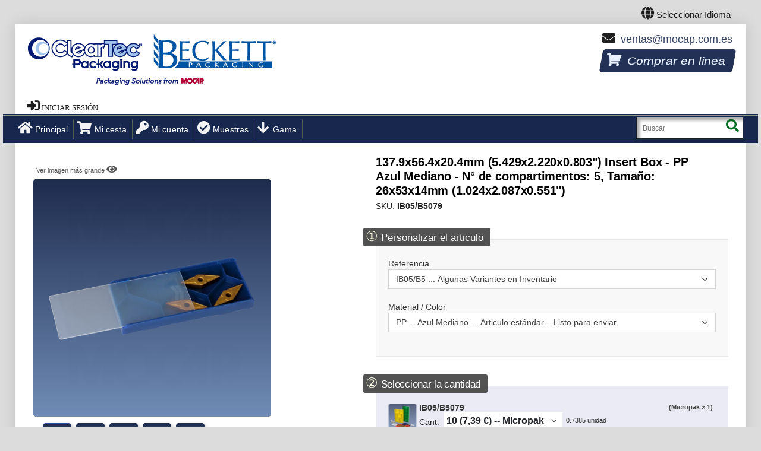

--- FILE ---
content_type: text/html; charset=UTF-8
request_url: https://store.cleartecpackaging.co.uk/clear_es/ib.html?Item=IB05/B5079&bomno=IB05/B5&Material=P5BLUEMID
body_size: 63520
content:
<!doctype html>
<html lang="es" class="theme_default layout_legacy">
    <head >
        <script>
    var LOCALE = 'es\u002DES';
    var BASE_URL = 'https\u003A\u002F\u002Fstore.cleartecpackaging.co.uk\u002Fclear_es\u002F';
    var require = {
        'baseUrl': 'https\u003A\u002F\u002Fstore.cleartecpackaging.co.uk\u002Fstatic\u002Fversion30\u002Ffrontend\u002FSmartwave\u002Fporto_mocap2\u002Fes_ES'
    };</script>        <meta charset="utf-8">
<meta name="title" content="IB">
<meta name="description" content="MOCAP">
<meta name="keywords" content="MOCAP, Magento, Varien, E-commerce">
<meta name="robots" content="INDEX,FOLLOW">
<meta name="viewport" content="initial-scale=1.0, user-scalable=yes, minimum-scale=1.0, maximum-scale=5, width=device-width">
<meta name="format-detection" content="telephone=no">
<meta name="mcp_custom_type" content="Mocap_McpModProdPage">
<title>IB</title>
<link  rel="stylesheet" type="text/css"  media="all" href="https://store.cleartecpackaging.co.uk/static/version30/frontend/Smartwave/porto_mocap2/es_ES/mage/calendar.min.css" >
<link  rel="stylesheet" type="text/css"  media="all" href="https://store.cleartecpackaging.co.uk/static/version30/frontend/Smartwave/porto_mocap2/es_ES/css/styles-m.min.css" >
<link  rel="stylesheet" type="text/css"  media="all" href="https://store.cleartecpackaging.co.uk/static/version30/frontend/Smartwave/porto_mocap2/es_ES/theme258k/css/styles.min.css" >
<link  rel="stylesheet" type="text/css"  media="all" href="https://store.cleartecpackaging.co.uk/static/version30/frontend/Smartwave/porto_mocap2/es_ES/theme258k/css/responsive.min.css" >
<link  rel="stylesheet" type="text/css"  media="all" href="https://store.cleartecpackaging.co.uk/static/version30/frontend/Smartwave/porto_mocap2/es_ES/theme258k/css/style_mcp.min.css" >
<link  rel="stylesheet" type="text/css"  media="all" href="https://store.cleartecpackaging.co.uk/static/version30/frontend/Smartwave/porto_mocap2/es_ES/theme258k/css/style_mcp2.min.css" >
<link  rel="stylesheet" type="text/css"  media="all" href="https://store.cleartecpackaging.co.uk/static/version30/frontend/Smartwave/porto_mocap2/es_ES/StripeIntegration_Payments/css/wallets.min.css" >
<link  rel="stylesheet" type="text/css"  media="screen and (min-width: 768px)" href="https://store.cleartecpackaging.co.uk/static/version30/frontend/Smartwave/porto_mocap2/es_ES/css/styles-l.min.css" >
<link  rel="stylesheet" type="text/css"  rel="stylesheet" crossorigin="anonymous" href="https://fonts.googleapis.com/css2?family=Bebas+Neue&display=swap" >
<link  rel="stylesheet" type="text/css"  media="screen" href="https://store.cleartecpackaging.co.uk/static/version30/frontend/Smartwave/porto_mocap2/es_ES/Mocap_McpModProdPage/css/mcpprod.min.css" >
<link  rel="icon" type="image/x-icon" href="https://store.cleartecpackaging.co.uk/static/version30/frontend/Smartwave/porto_mocap2/es_ES/Magento_Theme/favicon.ico" >
<link  rel="shortcut icon" type="image/x-icon" href="https://store.cleartecpackaging.co.uk/static/version30/frontend/Smartwave/porto_mocap2/es_ES/Magento_Theme/favicon.ico" >
<script  data-type="text/javascript"  src="https://store.cleartecpackaging.co.uk/static/version30/frontend/Smartwave/porto_mocap2/es_ES/requirejs/require.min.js"></script>
<script  data-type="text/javascript"  src="https://store.cleartecpackaging.co.uk/static/version30/frontend/Smartwave/porto_mocap2/es_ES/requirejs-min-resolver.min.js"></script>
<script  data-type="text/javascript"  src="https://store.cleartecpackaging.co.uk/static/version30/frontend/Smartwave/porto_mocap2/es_ES/mage/requirejs/mixins.min.js"></script>
<script  data-type="text/javascript"  src="https://store.cleartecpackaging.co.uk/static/version30/frontend/Smartwave/porto_mocap2/es_ES/requirejs-config.min.js"></script>
<script  data-type="text/javascript"  src="https://store.cleartecpackaging.co.uk/static/version30/frontend/Smartwave/porto_mocap2/es_ES/theme258k/js/scripts.min.js"></script>
        <!-- head -->
<script data-type='text/javascript' src='/mocap_files_30/ajax_js/ws_functions_pre_09.js' onerror="this.src='https://cleartecpackaging.co.uk/js/ws_functions_pre_09.js';this.onerror=null;"></script>
<script data-type='text/javascript' src='/mocap_files_30/ajax_js/ws_functions_all_01_clear_es.js' data-alt='/mocap_files_30/ajax_js/ws_functions_all_01.js' onerror="scripterr(this, null)"></script>
<script type="text/javascript" src="//script.crazyegg.com/pages/scripts/0130/5332.js" async="async"></script><script data-type='text/javascript' src='/mocap_files_30/js/mcp_magento_script.js' data-alt='https://cleartecpackaging.co.uk/js/mcp_magento_script.js' crossorigin=anonymous onerror="scripterr(this, null)" async></script>
<script data-type='text/javascript'>var render_timestamp= '2026-01-21 04:28:41.870';</script>
<link rel='stylesheet' href='https://cleartecpackaging.co.uk/skin_1/frontend/default/theme258k/css/font-awesome.min.5.1.0.css' data-alt='https://cdn.jsdelivr.net/npm/@fortawesome/fontawesome-free@5.15.3/css/fontawesome.min.css' onerror="scripterr(this, null)">    <link rel="stylesheet" type="text/css" media="all" href="https://store.cleartecpackaging.co.uk/media/porto_30/web/bootstrap/css/bootstrap.optimized.min.css">
    <link rel="stylesheet" type="text/css" media="all" href="https://store.cleartecpackaging.co.uk/media/porto_30/web/css/animate.optimized.css">
<link rel="stylesheet" type="text/css" media="all" href="https://store.cleartecpackaging.co.uk/media/porto_30/web/css/header/type1.css">
<link rel="stylesheet" type="text/css" media="all" href="https://store.cleartecpackaging.co.uk/media/porto_30/web/css/custom.css">
<link rel="stylesheet" type="text/css" media="all" href="https://store.cleartecpackaging.co.uk/media/porto_30/configed_css/design_clear_es.css">
<link rel="stylesheet" type="text/css" media="all" href="https://store.cleartecpackaging.co.uk/media/porto_30/configed_css/settings_clear_es.css">
<script data-type="text/javascript">
var redirect_cart=false;
    redirect_cart=true;
var porto_config={
    paths: {
        'parallax': 'js/jquery.parallax.min',
        'floatelement': 'js/jquery.floatelement'
    },
    shim: {
        'floatelement': {
          deps: ['jquery']
        }
    }
};
require.config(porto_config);
</script>
<script data-type="text/javascript">
require([
    'jquery'
], function ($) {
});
</script>
<!-- BEGIN GOOGLE ANALYTICS CODE -->
<script type="text/x-magento-init">
{
    "*": {
        "Magento_GoogleAnalytics/js/google-analytics": {
            "isCookieRestrictionModeEnabled": 0,
            "currentWebsite": 10,
            "cookieName": "user_allowed_save_cookie",
            "ordersTrackingData": {"link_dom_list":"'cleartec.com.es'"},
            "pageTrackingData": {"optPageUrl":"","isAnonymizedIpActive":false,"accountId":"UA-792845-7"}        }
    }
}
</script>
<!-- END GOOGLE ANALYTICS CODE -->

    <!-- BEGIN GOOGLE ANALYTICS 4 CODE -->
    <script type="text/x-magento-init">
    {
        "*": {
            "Magento_GoogleGtag/js/google-analytics": {"isCookieRestrictionModeEnabled":false,"currentWebsite":10,"cookieName":"user_allowed_save_cookie","pageTrackingData":{"optPageUrl":"","measurementId":"G-FRFDZ72CCM"},"ordersTrackingData":[],"googleAnalyticsAvailable":true}        }
    }
    </script>
    <!-- END GOOGLE ANALYTICS 4 CODE -->

            <!-- BEGIN GOOGLE ADWORDS CODE -->
    <script type="text/x-magento-init">
    {
        "*": {
            "Magento_GoogleGtag/js/google-adwords": {
                "conversionId": "AW-840751594",
                "gtagSiteSrc": "https://www.googletagmanager.com/gtag/js?id=AW-840751594"
            }
        }
    }
    </script>
    <!-- END GOOGLE ADWORDS CODE -->
<script>if((typeof readCookie !== "undefined")&&(readCookie('mcp_theme'))){ mcpSetTheme(null); mcpSetLayout(null); }</script>
                            
            <!-- Meta Pixel Code -->
        <script>
            !function(f,b,e,v,n,t,s)
            {if(f.fbq)return;n=f.fbq=function(){n.callMethod?
            n.callMethod.apply(n,arguments):n.queue.push(arguments)};
            if(!f._fbq)f._fbq=n;n.push=n;n.loaded=!0;n.version='2.0';
            n.queue=[];t=b.createElement(e);t.async=!0;
            t.src=v;s=b.getElementsByTagName(e)[0];
            s.parentNode.insertBefore(t,s)}(window, document,'script',
            'https://connect.facebook.net/en_US/fbevents.js');
            
            fbq('init', '1214199289971893');
            
                        
                        
                            // Track ViewContent event for product pages
                fbq('track', 'ViewContent', {
                    content_type: 'product',
                    content_ids: ["ib"],
                    currency: 'EUR'
                });
                    </script>
        <noscript>
            <img height="1" width="1" style="display:none" 
                 src="https://www.facebook.com/tr?id=1214199289971893&ev=PageView&noscript=1"/>
        </noscript>
        <!-- End Meta Pixel Code -->
    <!-- NetElixir Disabled -->
<link rel="canonical" href="https://store.cleartecpackaging.co.uk/clear_es/ib.html?Item=IB05%2FB5079&bomno=IB05%2FB5&Material=P5BLUEMID"><!-- 0.00663 -->
    </head>
    <body data-container="body"
          data-mage-init='{"loaderAjax": {}, "loader": { "icon": "https://store.cleartecpackaging.co.uk/static/version30/frontend/Smartwave/porto_mocap2/es_ES/images/loader-2.gif"}}'
        id="html-body" class="layout-1140 wide mocap_mcpmodprodpage-page-view page-layout-1column">
        
<script type="text/x-magento-init">
    {
        "*": {
            "Magento_PageBuilder/js/widget-initializer": {
                "config": {"[data-content-type=\"slider\"][data-appearance=\"default\"]":{"Magento_PageBuilder\/js\/content-type\/slider\/appearance\/default\/widget":false},"[data-content-type=\"map\"]":{"Magento_PageBuilder\/js\/content-type\/map\/appearance\/default\/widget":false},"[data-content-type=\"row\"]":{"Magento_PageBuilder\/js\/content-type\/row\/appearance\/default\/widget":false},"[data-content-type=\"tabs\"]":{"Magento_PageBuilder\/js\/content-type\/tabs\/appearance\/default\/widget":false},"[data-content-type=\"slide\"]":{"Magento_PageBuilder\/js\/content-type\/slide\/appearance\/default\/widget":{"buttonSelector":".pagebuilder-slide-button","showOverlay":"hover","dataRole":"slide"}},"[data-content-type=\"banner\"]":{"Magento_PageBuilder\/js\/content-type\/banner\/appearance\/default\/widget":{"buttonSelector":".pagebuilder-banner-button","showOverlay":"hover","dataRole":"banner"}},"[data-content-type=\"buttons\"]":{"Magento_PageBuilder\/js\/content-type\/buttons\/appearance\/inline\/widget":false},"[data-content-type=\"products\"][data-appearance=\"carousel\"]":{"Magento_PageBuilder\/js\/content-type\/products\/appearance\/carousel\/widget":false}},
                "breakpoints": {"desktop":{"label":"Desktop","stage":true,"default":true,"class":"desktop-switcher","icon":"Magento_PageBuilder::css\/images\/switcher\/switcher-desktop.svg","conditions":{"min-width":"1024px"},"options":{"products":{"default":{"slidesToShow":"5"}}}},"tablet":{"conditions":{"max-width":"1024px","min-width":"768px"},"options":{"products":{"default":{"slidesToShow":"4"},"continuous":{"slidesToShow":"3"}}}},"mobile":{"label":"Mobile","stage":true,"class":"mobile-switcher","icon":"Magento_PageBuilder::css\/images\/switcher\/switcher-mobile.svg","media":"only screen and (max-width: 768px)","conditions":{"max-width":"768px","min-width":"640px"},"options":{"products":{"default":{"slidesToShow":"3"}}}},"mobile-small":{"conditions":{"max-width":"640px"},"options":{"products":{"default":{"slidesToShow":"2"},"continuous":{"slidesToShow":"1"}}}}}            }
        }
    }
</script>

<div class="cookie-status-message" id="cookie-status">
    The store will not work correctly when cookies are disabled.</div>
<script type="text&#x2F;javascript">document.querySelector("#cookie-status").style.display = "none";</script>
<script type="text/x-magento-init">
    {
        "*": {
            "cookieStatus": {}
        }
    }
</script>
<div id='darkmode_detection' style="display:none; background-color: canvas; color-scheme: light" data-src='afterbodystart'></div>


<script type="text/x-magento-init">
    {
        "*": {
            "mage/cookies": {
                "expires": null,
                "path": "\u002F",
                "domain": ".store.cleartecpackaging.co.uk",
                "secure": true,
                "lifetime": "280800"
            }
        }
    }
</script>
    <noscript>
        <div class="message global noscript">
            <div class="content">
                <p>
                    <strong>Parece que JavaScript está deshabilitado en su navegador.</strong>
                    <span>
                        Para obtener la mejor experiencia en nuestro sitio, asegúrese de activar Javascript en su navegador.                    </span>
                </p>
            </div>
        </div>
    </noscript>

<script>
    window.cookiesConfig = window.cookiesConfig || {};
    window.cookiesConfig.secure = true;
</script><script>    require.config({
        map: {
            '*': {
                wysiwygAdapter: 'mage/adminhtml/wysiwyg/tiny_mce/tinymce5Adapter'
            }
        }
    });</script><script>
    require.config({
        paths: {
            googleMaps: 'https\u003A\u002F\u002Fmaps.googleapis.com\u002Fmaps\u002Fapi\u002Fjs\u003Fv\u003D3\u0026key\u003D'
        },
        config: {
            'Magento_PageBuilder/js/utils/map': {
                style: ''
            },
            'Magento_PageBuilder/js/content-type/map/preview': {
                apiKey: '',
                apiKeyErrorMessage: 'You\u0020must\u0020provide\u0020a\u0020valid\u0020\u003Ca\u0020href\u003D\u0027https\u003A\u002F\u002Fstore.cleartecpackaging.co.uk\u002Fclear_es\u002Fadminhtml\u002Fsystem_config\u002Fedit\u002Fsection\u002Fcms\u002F\u0023cms_pagebuilder\u0027\u0020target\u003D\u0027_blank\u0027\u003EGoogle\u0020Maps\u0020API\u0020key\u003C\u002Fa\u003E\u0020to\u0020use\u0020a\u0020map.'
            },
            'Magento_PageBuilder/js/form/element/map': {
                apiKey: '',
                apiKeyErrorMessage: 'You\u0020must\u0020provide\u0020a\u0020valid\u0020\u003Ca\u0020href\u003D\u0027https\u003A\u002F\u002Fstore.cleartecpackaging.co.uk\u002Fclear_es\u002Fadminhtml\u002Fsystem_config\u002Fedit\u002Fsection\u002Fcms\u002F\u0023cms_pagebuilder\u0027\u0020target\u003D\u0027_blank\u0027\u003EGoogle\u0020Maps\u0020API\u0020key\u003C\u002Fa\u003E\u0020to\u0020use\u0020a\u0020map.'
            },
        }
    });
</script>

<script>
    require.config({
        shim: {
            'Magento_PageBuilder/js/utils/map': {
                deps: ['googleMaps']
            }
        }
    });
</script>
<script>
    console.log('[McpModMexicoTaxID] PHTML injected and JS executed');
</script>
<div class="page-wrapper wrapper"><!-- header.phtml start -->
<div class="page" data-trc='header.phtml'>
<header class="page-header type1 " data-trc="porto_mocap2">
<!-- MAGE::CLASS *NO* -->
<script id='mcpGlobalValues'>
var mcpStoreId="10",
	mcpStoreCode="clear_es",
	mcpStoreName="CLEARTEC (ES)",
	mcpStoreRegion="UK",
	mcpStoreLocale="es_ES",
	mcpStoreBaseUrl="https://store.cleartecpackaging.co.uk/clear_es/",
	mcpSstoreBaseUrl="https://store.cleartecpackaging.co.uk/clear_es/",
	mcpCurrencyCode="EUR",
	mcpCurrencySymbol="€",
	mcpCurrencyFormat="%s €",
	mcpCurrencyPattern="#,##0.00 ¤",
	mcpNumberSymbolGroup=".",
	mcpNumberSymbolDecimal=",",
	mcpPriceFormat2=JSON.parse('{"pattern":"%s\u00a0\u20ac","precision":2,"requiredPrecision":2,"decimalSymbol":",","groupSymbol":".","groupLength":3,"integerRequired":false}'),
	mcpPriceFormat4=JSON.parse('{"pattern":"%s\u00a0\u20ac","precision":4,"requiredPrecision":4,"decimalSymbol":",","groupSymbol":".","groupLength":3,"integerRequired":false}'),
	excludingTaxMessage="Excl. IVA",
	includingTaxMessage="Incl. IVA",
	exclTaxLabel="Total sin incluir impuestos",
	inclTaxLabel="Total incluyendo impuestos",
	mcpEstShipDateText="Fecha Estimada de Envío",
	mcpEstDelivText="Entrega estimada",
	taxDisplayType=1,
	basicCurrencyMessage="Se le cobrará por",
	mcpShippingCarrierWarnings={};
</script>
 <div class="header content header-container" id="mcp_header_container_outer" data-trc='mcp_002a'>
<!-- mag_mobile_banner.tpl START -->
<div class="shadow"></div>
<div class="swipe-left"></div>
<div class="swipe">
	<div class="swipe-menu">
<ul class="links">

<li><a href="https://cleartec.com.es/" title="Tubos de plástico Cleartec" class="home-linkxxx">
<i class='fa fa-home'></i> Principal
</a></li>

<li><a href="https://cleartec.com.es/todos-productos.html" title="Todos los productos" class="home-linkxxx">
<i class='fa fa-table'></i> Todos los productos
</a></li>

<li><a href='https://store.cleartecpackaging.co.uk/clear_es/customer/account/' title='My Account'><i class='fa fa-key'></i> Mi cuenta</a></li>
<li><a href='https://store.cleartecpackaging.co.uk/clear_es/checkout/cart/' title='My Cart' class='top-link-cartx'><i class='fa fa-shopping-cart'></i> Mi cesta</a></li>

</ul>
		<div class="footer-links-menu">
<ul>

 <li><a href="https://cleartec.com.es/todos-productos.html" title=""><i class="fa fa-table"></i> Todos los productos</a></li>

 <li><a href="https://cleartec.com.es/contactanos.html" title=""><i class="fa fa-envelope"></i> Contáctanos</a></li>

 <li><a href="https://cleartec.com.es/muestras.html" title=""><i class="fa fa-check-circle"></i> Muestras</a></li>

 <li><a href="https://cleartec.com.es/ubicaciones-alrededor-del-mundo.html" title=""><i class="fa fa-globe"></i> Ubicaciones</a></li>

 <li><a href="https://cleartec.com.es/faq-preguntas-frecuentes.html" title=""><i class="fa fa-question-circle"></i> Preguntas Frecuentes</a></li>

 <li><a href="https://cleartec.com.es/declaracion-de-privacidad.html" title=""><i class="fa fa-eye"></i> Privacidad</a></li>

 <li><a href="https://cleartec.com.es/terminos-y-condiciones-estandares.html" title=""><i class="fa fa-gavel"></i> Términos</a></li>

 <li><a href="https://cleartec.com.es/business-hours.html" title=""><i class="fa fa-clock-o"></i> Horario de oficina</a></li>

 <li><a href="https://cleartec.com.es/quien-es-cleartec.html" title=""><i class="fa fa-info-circle"></i> Acerca de Cleartec</a></li>

</ul>
		</div>
	</div>
</div>
<div class="top-icon-menu"> <!-- DEPRECATED legacy responsive menu -->
	<div class="swipe-control"><i class="fa fa-align-justify"></i></div>
<div class='top-cart' onclick="opb('https://store.cleartecpackaging.co.uk/clear_es/checkout/cart/',0)"><i class='fa fa-shopping-cart'></i></div>

	<div class="lang-control" onmouseover='langdisp(1,-1, 1)' onmouseout='langdisp(0,-1, 2)' onclick='langdisp(1,-1, 3)'><i class='fa fa-globe'></i></div>
	<div class="top-search"><i class="fa fa-search"></i></div>
	<span class="clearall"></span>
</div>
<div class="header-container" id="mcp_header_container" itemscope itemtype="http://schema.org/WPHeader">
	<div class="container">
		<div class="row">
			<div class="col-xs-12">
	<div class="header">
		<div class="header_wrapper" itemscope itemtype="http://schema.org/Organization">
		<div class="container-mcphead">
		<NAV class='header_nav_icons'>
<div id='langban' class='langban' onmouseover='langdisp(1,-1,1)' onmouseout='langdisp(0,-1,2)' onclick='langdisp(1,-1,3)'>
<i class='fa fa-globe topicon2'></i><span> Seleccionar Idioma </span></div>
<div id='langbox' class='hide' onmouseover='langdisp(1,0,10)' onmouseout='langdisp(0,0,20)' style='display:none'>
<div class=langgrp data-mfbrk='/'>
<div id='langlink_div_clear_uk' class='langboxdiv' data-mfi='1'  onclick="opb('https://cleartecpackaging.co.uk/',0);return false;" title='U.K.(UK)' data-active='1'
 data-ref-code='clear_uk' data-store-code='clear_uk' data-store-link='https://store.cleartecpackaging.co.uk/clear_uk/' data-site-link='https://cleartecpackaging.co.uk'>
<div class='flagimgdiv mcp-no-dark' style='background-position:-0px 0' lang='en-GB'></div>
 <a href='https://cleartecpackaging.co.uk/' id='langlink_href_clear_uk' class='langboxhref' rel='noopener' hreflang='en-GB'>U.K. / English</a>(en-GB)
</div>
<div id='langlink_div_clear_fr' class='langboxdiv' data-mfi='2'  onclick="opb('https://cleartec-france.com/',0);return false;" title='France(FR)' data-active='1'
 data-ref-code='clear_fr' data-store-code='clear_fr' data-store-link='https://store.cleartecpackaging.co.uk/clear_fr/' data-site-link='https://cleartec-france.com'>
<div class='flagimgdiv mcp-no-dark' style='background-position:-32px 0' lang='fr-FR'></div>
 <a href='https://cleartec-france.com/' id='langlink_href_clear_fr' class='langboxhref' rel='noopener' hreflang='fr-FR'>France / Français</a>(fr-FR)
</div>
<div id='langlink_div_clear_de' class='langboxdiv' data-mfi='3'  onclick="opb('https://cleartec-verpackung.de/',0);return false;" title='Deutschland(DE)' data-active='1'
 data-ref-code='clear_de' data-store-code='clear_de' data-store-link='https://store.cleartecpackaging.co.uk/clear_de/' data-site-link='https://cleartec-verpackung.de'>
<div class='flagimgdiv mcp-no-dark' style='background-position:-64px 0' lang='de-DE'></div>
 <a href='https://cleartec-verpackung.de/' id='langlink_href_clear_de' class='langboxhref' rel='noopener' hreflang='de-DE'>Deutschland / Deutsch</a>(de-DE)
</div>
<div id='langlink_div_clear_es' class='langboxdiv' data-mfi='4'  onclick="opb('https://cleartec.com.es/',0);return false;" title='España(ES)' data-active='1'
 data-ref-code='clear_es' data-store-code='clear_es' data-store-link='https://store.cleartecpackaging.co.uk/clear_es/' data-site-link='https://cleartec.com.es'>
<div class='flagimgdiv mcp-no-dark' style='background-position:-96px 0' lang='es-ES'></div>
 <a href='https://cleartec.com.es/' id='langlink_href_clear_es' class='langboxhref' rel='noopener' hreflang='es-ES'>España / Castellano</a>(es-ES)
</div>
<div id='langlink_div_clear_it' class='langboxdiv' data-mfi='5'  onclick="opb('https://cleartec.it/',0);return false;" title='Italia(IT)' data-active='1'
 data-ref-code='clear_it' data-store-code='clear_it' data-store-link='https://store.cleartecpackaging.co.uk/clear_it/' data-site-link='https://cleartec.it'>
<div class='flagimgdiv mcp-no-dark' style='background-position:-128px 0' lang='it-IT'></div>
 <a href='https://cleartec.it/' id='langlink_href_clear_it' class='langboxhref' rel='noopener' hreflang='it-IT'>Italia / Italiano</a>(it-IT)
</div>
<div id='langlink_div_clear_pl' class='langboxdiv' data-mfi='6'  onclick="opb('https://cleartec.pl/',0);return false;" title='Polska(PL)' data-active='1'
 data-ref-code='clear_pl' data-store-code='clear_pl' data-store-link='https://store.cleartecpackaging.co.uk/clear_pl/' data-site-link='https://cleartec.pl'>
<div class='flagimgdiv mcp-no-dark' style='background-position:-160px 0' lang='pl-PL'></div>
 <a href='https://cleartec.pl/' id='langlink_href_clear_pl' class='langboxhref' rel='noopener' hreflang='pl-PL'>Polska / Polski</a>(pl-PL)
</div>
</div><!-- mfbrk=6 --><div class=langgrp data-mfbrk='/'>
<div id='langlink_div_clear_en' class='langboxdiv' data-mfi='9'  onclick="opb('https://cleartecpackaging.com/',0);return false;" title='U.S.A.(EN)' data-active='1'
 data-ref-code='clear_en' data-store-code='clear_en' data-store-link='https://store.cleartecpackaging.com/clear_en/' data-site-link='https://cleartecpackaging.com'>
<div class='flagimgdiv mcp-no-dark' style='background-position:-192px 0' lang='en-US'></div>
 <a href='https://cleartecpackaging.com/' id='langlink_href_clear_en' class='langboxhref' rel='noopener' hreflang='en-US'>U.S.A. / English</a>(en-US)
</div>
<div id='langlink_div_clear_ca' class='langboxdiv' data-mfi='10'  onclick="opb('https://ca.cleartecpackaging.com/',0);return false;" title='Canada(CA)' data-active='1'
 data-ref-code='clear_ca' data-store-code='clear_ca' data-store-link='https://store.cleartecpackaging.com/clear_ca/' data-site-link='https://ca.cleartecpackaging.com'>
<div class='flagimgdiv mcp-no-dark' style='background-position:-224px 0' lang='fr-CA'></div>
 <a href='https://ca.cleartecpackaging.com/' id='langlink_href_clear_ca' class='langboxhref' rel='noopener' hreflang='fr-CA'>Canada / Français</a>(fr-CA)
</div>
<div id='langlink_div_clear_ce' class='langboxdiv' data-mfi='11'  onclick="opb('https://ce.cleartecpackaging.com/',0);return false;" title='Canada(CE)' data-active='1'
 data-ref-code='clear_ce' data-store-code='clear_en' data-store-link='https://store.cleartecpackaging.com/clear_en/' data-site-link='https://ce.cleartecpackaging.com'>
<div class='flagimgdiv mcp-no-dark' style='background-position:-256px 0' lang='en-CA'></div>
 <a href='https://ce.cleartecpackaging.com/' id='langlink_href_clear_ce' class='langboxhref' rel='noopener' hreflang='en-CA'>Canada / English</a>(en-CA)
</div>
<div id='langlink_div_clear_mx' class='langboxdiv' data-mfi='12'  onclick="opb('https://cleartecpackaging.com.mx/',0);return false;" title='México(MX)' data-active='1'
 data-ref-code='clear_mx' data-store-code='clear_mx' data-store-link='https://store.cleartecpackaging.com/clear_mx/' data-site-link='https://cleartecpackaging.com.mx'>
<div class='flagimgdiv mcp-no-dark' style='background-position:-288px 0' lang='es-MX'></div>
 <a href='https://cleartecpackaging.com.mx/' id='langlink_href_clear_mx' class='langboxhref' rel='noopener' hreflang='es-MX'>México / Español</a>(es-MX)
</div>
<div id='langlink_div_clear_zh' class='langboxdiv' data-mfi='13'  onclick="opb('https://beckett.com.cn/',0);return false;" title='中华人民共和国(ZH)' data-active='1'
 data-ref-code='clear_zh' data-store-code='clear_zh' data-store-link='https://store.mocap.com.cn/clear_zh/' data-site-link='https://beckett.com.cn'>
<div class='flagimgdiv mcp-no-dark' style='background-position:-320px 0' lang='zh-CN'></div>
 <a href='https://beckett.com.cn/' id='langlink_href_clear_zh' class='langboxhref' rel='noopener' hreflang='zh-CN'>中华人民共和国 / 简体中文</a>(zh-CN)
</div>
</div>
</div><!-- langbox -->
<div class='iconban mcp_legacy_hide'><a href='https://store.cleartecpackaging.co.uk/clear_es/checkout/cart/' title='Mi cesta'><i class='fa fa-shopping-cart topicon2'></i></a></div>
<div class='iconban mcp_legacy_hide'><a href='https://store.cleartecpackaging.co.uk/clear_es/customer/account/' title='Mi cuenta'><i class='fa fa-user-circle topicon2'></i></a></div>
</NAV>


<a href="https://cleartec.com.es" title='' class=logo itemprop='url' data-div_this1='BOTH' data-len1='4'>
<img class='logo_both' src="/pub/media/logo/default/CLEAR_WB_logo_EN_horiz_01b.png" alt="Embalajes Cleartec" itemprop='logo' data-type='XFILE' width=420 height=120>
 </a>
 <div id='head_search'><form method="post" name="search_mini_form_101" class="search_mini_form srchform" data-id="gs101" onsubmit="submitsearch(0,'searchstring101');return false;"> 
<div class="form-search">
<input class="input-text" id='searchstring101' value="" placeholder="Buscar" name='SubmitButton101' aria-labelledby="mcpsrchbutton_101"> 
<button type="submit" title="Buscar" class='button' id="mcpsrchbutton_101"><strong><i class="fa fa-search"></i></strong></button>
</div>
</form></div>
		 <div class='right_head'>
 <div class='header-buttons'>
<div id=headem1><i class='fa fa-envelope banicon'></i>&nbsp;<span id='emob01'><script data-src='em.ob'>
function emobscur_emob01(){	if(typeof(mcpEmOb)==='undefined'){		setTimeout(emobscur_emob01,30);	}else{		mcpEmOb('emob01','EMA4uojltdDYZc2hRa0F','cSAUHR0PCklDZzQ.EEEJNQQBYWU.[base64]',15,30)	}}emobscur_emob01()
</script></span>
</div>
<!-- no mtemsla -->
<div class='bloxx buyhere' data-div_this2='BOTH' data-len2='4'>
 <div class='block-titlexx' onclick="opb('https://cleartec.com.es/modelos-en-stock.html',0);">
	<i class='fa fa-shopping-cart'></i>&nbsp;<div class='fontwide3'>Comprar en linea</div>
 </div>
</div>
						</div>
		 <p class='welcome-msg'> </p>
		 </div>
<!-- MCP_BANNER_LINKS -->
<!-- mcpCalender set -->

<!-- region == UK code = clear_es 
-->
<!-- mcp_minicart_nowdoc -->
<div id='mcp_banner_links'  class='panel header' data-sessid='i7l1qvlh9m0guldb698of83j7i'>

		<span class="header_account_link_list form-logon login">
			<i class='fa fa-sign-in accticon'></i> 
			<a class="header_account_link" href="https://store.cleartecpackaging.co.uk/clear_es/customer/account/login/">Iniciar sesión</a>
		</span><!--mcp_minicart-->
<!-- [2026-01-21 04:28:42.0192]  -->
<!-- class(this)=[Mocap\McpModLang\View\TemplateEngine\Php]  -->
</div>

			<div id='mcpheadmsg'></div>
		</div><!-- container-mcphead -->
		</div>
		<div class="top_row">
			<div class="top_row_border container-mcphead">
<div id='mobile_contact_info'><div class='header_mob' style='display:inline-block'><ul>
<li class='mcp_prod_nav mcpNavCtrl' id='navpl_li3' data-targ='tree' data-type='head'>
<div class='mcp_mnu_sid'><i class="fa fa-chevron-down topicon0 mcp_legacy_hide"></i></div>
<div class='mcp_mnu_all'>
<div class='mcp_mnu_lrg'>Productos</div>
<div class='mcp_mnu_sml'>Por categoria</div>
</div>
</li>
</ul></div>
<div class='header_mob' id=heademm><a href='https://cleartec.com.es/contactanos.html'><i class='fa fa-envelope banicon'></i>&nbsp;Contáctanos</a></div>
</div>
<ul class=links>
<li class='first mcp_modern_hide'><a href="https://cleartec.com.es/" title="Principal"><i class="fa fa-home topicon1"></i>Principal</a></li>
<li class='mcp_prod_nav mcpNavCtrl' id='navpl_li1' data-targ='tree' data-type='head'>
<div class='mcp_mnu_sid'><i class="fa fa-chevron-down topicon0 mcp_legacy_hide"></i></div>
<div class='mcp_mnu_all'>
<div class='mcp_mnu_lrg'>Productos</div>
<div class='mcp_mnu_sml'>Por categoria</div>
</div>
</li>
<li class='mcp_prod_nav mcpNavCtrl enterleave navpl_li' data-targ='list' data-type='head' id='navpl_li2'>
<div class='mcp_mnu_sid'><i class="fa fa-chevron-down topicon0 mcp_legacy_hide"></i></div>
<div class='mcp_mnu_all'>
<div class='mcp_mnu_lrg'>Productos</div>
<div class='mcp_mnu_sml'>Por Serie</div>
</div>
</li>
<li class='mcp_modern_hide'><a href='https://store.cleartecpackaging.co.uk/clear_es/checkout/cart/' title='My Cart' class='top-link-cartx' style='display:inline-block'><i class="fa fa-shopping-cart topicon1"></i>Mi cesta</a></li>
<li class='mcp_modern_hide'><a href='https://store.cleartecpackaging.co.uk/clear_es/customer/account/' title='My Account'><i class="fa fa-key topicon1"></i>Mi cuenta</a></li>
<li><a href="https://cleartec.com.es/muestras.html" title="Muestras">
<i class="fa fa-check-circle topicon1 mcp_modern_hide"></i>Muestras</a></li>
<li class='mcp_legacy_hide'><a href="https://cleartec.com.es/contactanos.html" title="Contáctanos">
<i class="fa fa-envelope topicon1 mcp_modern_hide"></i>Contáctanos</a></li>
<li class='enterleave navpl_li mcpNavCtrl' id='navpl_li0' data-targ='list' data-type='head'>
<div id='nav_pl_link'>
<i class='fa fa-arrow-down topicon1 mcp_modern_hide'></i><span class='nav_pl_list'>Gama</span>
</div>
<nav itemscope itemtype='http://schema.org/SiteNavigationElement' data-nav='list'>
<div id='mcp-nav-list' class='mcpNavCtrl mcpMenuNope' data-targ='list' data-type='block'>
<div id='mcp-nav-container'>
<div class=plevel0 id='navpl0'>
<div class='plevel1 plevelFull'><a href="https://cleartec.com.es/todos-productos.html">Productos</a></div>
<div class=plevel1 data-pl="CHT" title="Tubo Colgador (CHT)"><a href="https://cleartec.com.es/tubo-colgador.html" title="Tubos con colgador">CHT</a></div>
<div class=plevel1 data-pl="CPK" title="Cylinder-Paks (CPK)"><a href="https://cleartec.com.es/cylinder-paks.html" title="Cylinder-Paks">CPK</a></div>
<div class=plevel1 data-pl="CSBT" title="Base Sellada (CSBT)"><a href="https://cleartec.com.es/tubo-sellado.html" title="Tubo Transparente con Base Sellada">CSBT</a></div>
<div class=plevel1 data-pl="CTR" title="Tubos rectangulares (CTR)"><a href="https://cleartec.com.es/tubos-rectangulares-de-plastico.html" title="Tubos rectangulares de plástico transparente">CTR</a></div>
<div class=plevel1 data-pl="CTS" title="Tubos Cuadrados (CTS)"><a href="https://cleartec.com.es/tubos-cuadrados-de-plastico.html" title="Tubos cuadrados de plástico transparente">CTS</a></div>
<div class=plevel1 data-pl="GRC" title="Centre Grip Pak (GRC)"><a href="https://cleartec.com.es/centre-grip-pak.html" title="Centre Grip Pak">GRC</a></div>
<div class=plevel1 data-pl="GRP" title="Grip-Paks (GRP)"><a href="https://cleartec.com.es/grip-paks.html" title="Grip-Paks">GRP</a></div>
<div class=plevel1 data-pl="IB" title="Insert Box (IB)"><a href="https://cleartec.com.es/boxes-insert.html" title="Insert Box">IB</a></div>
<div class=plevel1 data-pl="IBSB" title="Insert Boxes - Snap Boxes (IBSB)"><a href="https://cleartec.com.es/boxes-insert-snap-box.html" title="Insert Boxes - Snap Box">IBSB</a></div>
<div class=plevel1 data-pl="IBSP" title="Insert Boxes - Snap Paks (IBSP)"><a href="https://cleartec.com.es/boxes-insert-snap-pak.html" title="Insert Boxes - Snap Pak">IBSP</a></div>
<div class=plevel1 data-pl="MB" title="Caja cuadrada multifuncción (MB)"><a href="https://cleartec.com.es/caja-pequena-de-plastico.html" title="MultiBox">MB</a></div>
<div class=plevel1 data-pl="RP" title="Telescópicos rectangulares (RP)"><a href="https://cleartec.com.es/tubo-rectangular-extensible.html" title="Paks Rectangulares">RP</a></div>
<div class=plevel1 data-pl="RT" title="Telescópicos redondos (RT)"><a href="https://cleartec.com.es/tubos-telescopicos-redondos.html" title="Tubos redondos">RT</a></div>
<div class=plevel1 data-pl="RTL" title="Telescópicos redondos con bloqueo (RTL)"><a href="https://cleartec.com.es/telescopicos-de-bloqueo-redondo.html" title="Tubos redondos telescópicos con bloqueo">RTL</a></div>
<div class=plevel1 data-pl="SBR" title="Contenedores Rectangulares Inferiores Sellados (SBR)"><a href="https://cleartec.com.es/contenedores-rectangulares-inferiores-sellados.html" title="Contenedores Rectangulares Sellados Inferiores">SBR</a></div>
<div class=plevel1 data-pl="SBS" title="Contenedores Cuadrados Inferiores Sellados (SBS)"><a href="https://cleartec.com.es/contenedores-cuadrados-inferiores-sellados.html" title="Contenedores Cuadrados Sellados">SBS</a></div>
<div class=plevel1 data-pl="SBX" title="Blister SB (SBX)"><a href="https://cleartec.com.es/blíster-para-lamas-circulares.html" title="Blíster SB">SBX</a></div>
<div class=plevel1 data-pl="SF" title="Blíster SF (SF)"><a href="https://cleartec.com.es/blisteres-para-fresas-a-discos.html" title="Blíster SF">SF</a></div>
<div class=plevel1 data-pl="SK" title="Box SK (SK)"><a href="https://cleartec.com.es/sk-boxes.html" title="SK Box">SK</a></div>
<div class=plevel1 data-pl="SP" title="Snap Paks (SP)"><a href="https://cleartec.com.es/snap-paks.html" title="Snap Paks">SP</a></div>
<div class=plevel1 data-pl="SQT" title="Telescópico cuadrado (SQT)"><a href="https://cleartec.com.es/telescopicos-cuadrados.html" title="Telescópicos cuadrados">SQT</a></div>
<div class=plevel1 data-pl="THVY" title="Tubos redondos con pared reforzada (THVY)"><a href="https://cleartec.com.es/tubo-grueso.html" title="Tubos Transparentes de Pared Gruesa">THVY</a></div>
<div class=plevel1 data-pl="TS" title="Tap Set (TS)"><a href="https://cleartec.com.es/caja-para-juego-de-machos.html" title="Caja para juego de machos">TS</a></div>
<div class=plevel1 data-pl="TTHN" title="Tubos Redondos (TTHN)"><a href="https://cleartec.com.es/tubo-delgado-plastico.html" title="Tubos Transparentes de Pared Delgada">TTHN</a></div>
<div class=plevel1 data-pl="VS" title="Vertical Set (VS)"><a href="https://cleartec.com.es/tubo-transparente-atractivo.html" title="Vertical Sets">VS</a></div>
<div class=plevel1 data-pl="ZMAIL" title="Tubos postales (ZMAIL)"><a href="https://cleartec.com.es/tubos-correo.html" title="Tubos para envio de publicidad">ZMAIL</a></div>
<div class='plevel1 plevelFull'><a href="https://cleartec.com.es/tapones-para-cleartec.html">Tapones Tubos Cleartec</a></div>
<div class=plevel1 data-pl="A" title="Capuchones flexibles (A)"><a href="https://cleartec.com.es/capuchones-de-vinilo-redondos.html" title="Capuchones flexibles"><span>A</span></a></div>
<div class=plevel1 data-pl="AHC" title="Capuchones para colgar (AHC)"><a href="https://cleartec.com.es/capuchones-con-colgador.html" title="Capuchones para colgar"><span>AHC</span></a></div>
<div class=plevel1 data-pl="IPHP" title="Tapones de polipropileno con colgador (IPHP)"><a href="https://cleartec.com.es/tapones-de-polipropileno-colgador.html" title="Tapones de polipropileno con colgador"><span>IPHP</span></a></div>
<div class=plevel1 data-pl="IPP" title="Tapones de polipropileno (IPP)"><a href="https://cleartec.com.es/tapones-de-polipropileno.html" title="Tapones de polipropileno"><span>IPP</span></a></div>
<div class=plevel1 data-pl="IPPF" title="Tapones rectangulares Flip-Top (IPPF)"><a href="https://cleartec.com.es/tapones-rectangulares-flip-top.html" title="Tapones rectangulares Flip-Top"><span>IPPF</span></a></div>
<div class=plevel1 data-pl="IPPR" title="Tapones rectangulares de polipropileno (IPPR)"><a href="https://cleartec.com.es/tapones-de-polipropileno-rectangulare.html" title="Tapones rectangulares de polipropileno"><span>IPPR</span></a></div>
<div class=plevel1 data-pl="IPPS" title="Tapones cuadrados de polipropileno (IPPS)"><a href="https://cleartec.com.es/tapones-de-polipropileno-cuadrados.html" title="Tapones cuadrados de polipropileno"><span>IPPS</span></a></div>
<div class=plevel1 data-pl="PCC" title="Tapas transparentes (PCC)"><a href="https://cleartec.com.es/tapas_transparentes.html" title="Tapas transparentes"><span>PCC</span></a></div>
</div>
</div><!-- mcp-nav-container -->
</div>
</nav>
</li>
</ul>

<div id='menu_search'><form method="post" name="search_mini_form_111" class="search_mini_form srchform" data-id="gs111" onsubmit="submitsearch(0,'searchstring111');return false;"> 
<div class="form-search">
<input class="input-text" id='searchstring111' value="" placeholder="Buscar" name='SubmitButton111' aria-labelledby="mcpsrchbutton_111"> 
<button type="submit" title="Buscar" class='button' id="mcpsrchbutton_111"><strong><i class="fa fa-search"></i></strong></button>
</div>
</form></div>
<script data-src='18'>
var mcpsrchclk=new Date().getTime(),mcpsrchbeg;
function getSsearchStringBox(sfld="searchstring"){
	let ssb=document.getElementById(sfld);
	if(!(ssb))ssb=document.querySelector(`[id^="`+sfld+`"]`);
	return ssb;
}
function submitsearch(mcpsrchbeg,sfld){
	let newhash,ssb,newaction,newactionpart,newsrch;
	let tclk=new Date().getTime();
	let dclk=tclk-mcpsrchclk;
	if(!dclk)dclk=9999;
	mcpsrchclk=tclk;
	if(dclk>1350){
		ssb=getSsearchStringBox(sfld);
		if((ssb)&&(ssb.value)){
			newsrch=ssb.value;
		}else{
			if((ssb)&&(ssb.innerHTML))newsrch=ssb.innerHTML;
		}
		if(newsrch){newsrch=newsrch.trim()}
		if((newsrch)&&(mcpEgg(newsrch))){			
			newhash=encode64(newsrch);
		}else{
			ssb.value=''; return false;
		}
		newactionpart="?HSH="+newhash;
		if((mcpsrchbeg)&&(mcpsrchbeg>=1))newactionpart=newactionpart+"&offset="+mcpsrchbeg;
		newaction="https://cleartec.com.es/search.html"+newactionpart;
		if(document.forms["g"])document.forms["g"].action=newaction;
		if((location.href)&&(location.href.lastIndexOf("/"))&&(location.href.substring(location.href.lastIndexOf("/")+1).substring(0,6)==newactionpart.substring(0,6))){
			process_search();
		}else{
			relocate(newaction);
		}
	}
	mcpsrchclk=tclk;
	return false;
}
function mcpEgg(txt){
	let h=((!txt)?0:txt.hashCodeMCP()),d=1741782553,n=1846132509,r=108404047;
	switch(h){
	 case d:case n:mcpSetBoth('modern1',((h==d)?'dark1':'new01'),1);mcpLayoutControls();break;
	 case r:localStorage.clear();break;
	 default:h=0;
	}
	return (!h||!setTimeout(function(){location.reload()},420));
}
function relocate(reloc1){self.location=reloc1}
//# sourceURL=mcp_search_18.js
</script><script data-src='18'>
var mcpsrchclk=new Date().getTime(),mcpsrchbeg;
function getSsearchStringBox(sfld="searchstring"){
	let ssb=document.getElementById(sfld);
	if(!(ssb))ssb=document.querySelector(`[id^="`+sfld+`"]`);
	return ssb;
}
function submitsearch(mcpsrchbeg,sfld){
	let newhash,ssb,newaction,newactionpart,newsrch;
	let tclk=new Date().getTime();
	let dclk=tclk-mcpsrchclk;
	if(!dclk)dclk=9999;
	mcpsrchclk=tclk;
	if(dclk>1350){
		ssb=getSsearchStringBox(sfld);
		if((ssb)&&(ssb.value)){
			newsrch=ssb.value;
		}else{
			if((ssb)&&(ssb.innerHTML))newsrch=ssb.innerHTML;
		}
		if(newsrch){newsrch=newsrch.trim()}
		if((newsrch)&&(mcpEgg(newsrch))){			
			newhash=encode64(newsrch);
		}else{
			ssb.value=''; return false;
		}
		newactionpart="?HSH="+newhash;
		if((mcpsrchbeg)&&(mcpsrchbeg>=1))newactionpart=newactionpart+"&offset="+mcpsrchbeg;
		newaction="https://cleartec.com.es/search.html"+newactionpart;
		if(document.forms["g"])document.forms["g"].action=newaction;
		if((location.href)&&(location.href.lastIndexOf("/"))&&(location.href.substring(location.href.lastIndexOf("/")+1).substring(0,6)==newactionpart.substring(0,6))){
			process_search();
		}else{
			relocate(newaction);
		}
	}
	mcpsrchclk=tclk;
	return false;
}
function mcpEgg(txt){
	let h=((!txt)?0:txt.hashCodeMCP()),d=1741782553,n=1846132509,r=108404047;
	switch(h){
	 case d:case n:mcpSetBoth('modern1',((h==d)?'dark1':'new01'),1);mcpLayoutControls();break;
	 case r:localStorage.clear();break;
	 default:h=0;
	}
	return (!h||!setTimeout(function(){location.reload()},420));
}
function relocate(reloc1){self.location=reloc1}
//# sourceURL=mcp_search_18.js
</script><script data-src='18'>
var mcpsrchclk=new Date().getTime(),mcpsrchbeg;
function getSsearchStringBox(sfld="searchstring"){
	let ssb=document.getElementById(sfld);
	if(!(ssb))ssb=document.querySelector(`[id^="`+sfld+`"]`);
	return ssb;
}
function submitsearch(mcpsrchbeg,sfld){
	let newhash,ssb,newaction,newactionpart,newsrch;
	let tclk=new Date().getTime();
	let dclk=tclk-mcpsrchclk;
	if(!dclk)dclk=9999;
	mcpsrchclk=tclk;
	if(dclk>1350){
		ssb=getSsearchStringBox(sfld);
		if((ssb)&&(ssb.value)){
			newsrch=ssb.value;
		}else{
			if((ssb)&&(ssb.innerHTML))newsrch=ssb.innerHTML;
		}
		if(newsrch){newsrch=newsrch.trim()}
		if((newsrch)&&(mcpEgg(newsrch))){			
			newhash=encode64(newsrch);
		}else{
			ssb.value=''; return false;
		}
		newactionpart="?HSH="+newhash;
		if((mcpsrchbeg)&&(mcpsrchbeg>=1))newactionpart=newactionpart+"&offset="+mcpsrchbeg;
		newaction="https://cleartec.com.es/search.html"+newactionpart;
		if(document.forms["g"])document.forms["g"].action=newaction;
		if((location.href)&&(location.href.lastIndexOf("/"))&&(location.href.substring(location.href.lastIndexOf("/")+1).substring(0,6)==newactionpart.substring(0,6))){
			process_search();
		}else{
			relocate(newaction);
		}
	}
	mcpsrchclk=tclk;
	return false;
}
function mcpEgg(txt){
	let h=((!txt)?0:txt.hashCodeMCP()),d=1741782553,n=1846132509,r=108404047;
	switch(h){
	 case d:case n:mcpSetBoth('modern1',((h==d)?'dark1':'new01'),1);mcpLayoutControls();break;
	 case r:localStorage.clear();break;
	 default:h=0;
	}
	return (!h||!setTimeout(function(){location.reload()},420));
}
function relocate(reloc1){self.location=reloc1}
//# sourceURL=mcp_search_18.js
</script>
		 </div>
		</div>
			<div class="clearall"></div>
			</div>
 </div>
		</div>
		<div class="clearall"></div>
	</div>
</div>
<div class="nav-container"><div class="clearall"></div></div>
<!-- mag_mobile_banner.tpl END -->

<script id='mcp_warn_browser'> 
var $buoop={required:{e:-4,f:-3,o:-3,s:-1,c:-3},insecure:true,api:2023.08}; 
function $buo_f(){ 
 var e=document.createElement("script"); 
 e.async=true;
 e.addEventListener("error",function(){scripterr(this,null)}),
 e.setAttribute("data-alt","https://browser-update.org/update.min.js");
 e.src="https://cdn.cleartec.com.es/js/browser_update.min.js"; 
 document.body.appendChild(e);
};
try{
 var mcp_pv=parseInt(readCookie('pv'));
 if(mcp_pv&&mcp_pv>4){
  document.addEventListener("DOMContentLoaded",function(){setTimeout($buo_f,15)},false);
 }
}catch(e){
 window.addEventListener("load",$buo_f,false);
}
//# sourceURL=mcp_warn_browser_01.js
</script></div>
<div class="nav-container"><div class="clear"></div></div><!-- nav-container -->
</header><!-- header.phtml end -->
<main id="maincontent" class="page-main" itemscope itemtype="http://schema.org/Product"><span id="contentarea" tabindex="-1" data-rel="nofollow" data-src='skiptarget.phtml'></span>
<div class="page messages"><div data-placeholder="messages"></div>
<div data-bind="scope: 'messages'">
    <!-- ko if: cookieMessages && cookieMessages.length > 0 -->
    <div aria-atomic="true" role="alert" data-bind="foreach: { data: cookieMessages, as: 'message' }" class="messages">
        <div data-bind="attr: {
            class: 'message-' + message.type + ' ' + message.type + ' message',
            'data-ui-id': 'message-' + message.type
        }">
            <div data-bind="html: $parent.prepareMessageForHtml(message.text)"></div>
        </div>
    </div>
    <!-- /ko -->

    <!-- ko if: messages().messages && messages().messages.length > 0 -->
    <div aria-atomic="true" role="alert" class="messages" data-bind="foreach: {
        data: messages().messages, as: 'message'
    }">
        <div data-bind="attr: {
            class: 'message-' + message.type + ' ' + message.type + ' message',
            'data-ui-id': 'message-' + message.type
        }">
            <div data-bind="html: $parent.prepareMessageForHtml(message.text)"></div>
        </div>
    </div>
    <!-- /ko -->
</div>
<script type="text/x-magento-init">
    {
        "*": {
            "Magento_Ui/js/core/app": {
                "components": {
                        "messages": {
                            "component": "Magento_Theme/js/view/messages"
                        }
                    }
                }
            }
    }
</script>
</div><div class="columns"><div class="column main"><!-- blocksidenav.phtml -->
<div class="col-left sidebar col-xs-12 col-sm-3 sidebar_magento">
<!-- <div class="bloxx block-side-nav mcpMenuNope mcpNavCtrl" id='mcp-nav-tree' data-targ='tree' data-type='block' data-id='mcp-side-nav'> -->
<div class="bloxx block-side-nav" data-trc='blocksidenav'> 
<nav itemscope itemtype="http://schema.org/SiteNavigationElement">
<!-- - - - - - - - -  -->
<!-- CLEARTEC MENU -->
<div class="mcp_main_menu_outer mcpMenuNope mcpNavCtrl" id='mcp-nav-tree' data-targ='tree' data-menu='mcp-menu-tree'  data-type='block' data-id='mcp-side-nav'>
<div class="mcp_main_menu_center">
<div class="mcp_main_menu_inner" id='mcp-menu-tree' data-type='block'>
<div class='block-title accordion' id='mnu_block_product_title' data-src='TPL'>
<div data-trc='prod'>
<div><i class='fa fa-cubes menuicon01'></i>Productos</div>
</div>
</div>
<div id='prodmenu_div' class='block-contentaccordion'>
</div>



<div style="margin-top:6px;"></div>

<div class="bloxx buyhere" style="text-align:left;margin-top:2px;">
 <div class="block-title" onclick="opb('https://cleartec.com.es/modelos-en-stock.html',0);" data-code='PAG-CLT-STOCK'>
  <i class="fa fa-shopping-cart fontawe"></i>
  <div class="fontwide3">Comprar en linea</div>
 </div>
</div>


<div class="block-title mcpdivlink" onclick="opb(this.getAttribute('data-contlink'),0);" data-contlink="https://cleartec.com.es/contactanos.html">
<div><div style="float:left; margin-bottom:2px;"><i class="fa fa-envelope menuicon01"></i></div><div style=";"><a href="https://cleartec.com.es/contactanos.html" title="Contáctanos" class='mcpdivlink'>Contáctanos</a></div></div>
</div>


<div class="block-title" onclick='opb("https://cleartec.com.es/catalogo.html",0)'>
<div><div style="float:left; margin-bottom:2px;"><i class="fa fa-book menuicon01"></i></div><div style=";"><a href="https://cleartec.com.es/catalogo.html" title="Descargar el Catalogo">Descargar el Catalogo</a></div></div>
</div>


<div class="block-title allpmenu" onclick='opb("https://cleartec.com.es/embalaje-consumidor.html",0)'>
<div><div style="float:left; margin-bottom:2px;"><i class="fa fa-shopping-bag menuicon01"></i></div><div style=";"><a href="https://cleartec.com.es/embalaje-consumidor.html" title="Empaque de Consumidor">Empaque de Consumidor</a></div></div>
</div>

<div class="block-title allpmenu" onclick='opb("https://cleartec.com.es/embalaje-industrial.html",0)'>
<div><div style="float:left; margin-bottom:2px;"><i class="fa fa-industry menuicon01"></i></div><div style=";"><a href="https://cleartec.com.es/embalaje-industrial.html" title="Productos de embalaje industrial">Productos de embalaje industrial</a></div></div>
</div>



<div class="block-title allpmenu" onclick='opb("https://cleartec.com.es/todos-productos.html",0)'>
<div><div style="float:left; margin-bottom:2px;"><i class="fa fa-table menuicon01"></i></div><div style=";"><a href="https://cleartec.com.es/todos-productos.html" title="Todos los productos">Todos los productos</a></div></div>
</div>

</div><!-- mcp_main_menu_inner -->
</div><!-- mcp_main_menu_center -->
</div><!-- mcp_main_menu_outer -->

<div id='rSideBottom'>
<BR><BR>







<DIV class='sidemenu_chat'>

 
 <div style="clear:both"></div>
 <BR>
 <address>
  Cleartec Packaging<BR>Una División de MOCAP LTD<BR>
  MOCAP SP. Z O.O<br>
BGO Park Poznań<br>
Składowa 6<br>
62-023 Żerniki<br>
Poland<br><BR>
  +34 868 48 01 13<BR>
 </address>
 <div style="clear:both"></div><BR>

 <div style="clear:both;height:10px"></div>
</DIV>

<div style="clear:both"></div>
</div><!-- rSideBottom --></nav>
</div><!-- bloxx block-side-nav -->
</div><!-- sidebar_magento -->
<input name="form_key" type="hidden" value="f4d3qFAfFeOFqtBn" /><div id="authenticationPopup" data-bind="scope:'authenticationPopup', style: {display: 'none'}">
        <script>window.authenticationPopup = {"autocomplete":"off","customerRegisterUrl":"https:\/\/store.cleartecpackaging.co.uk\/clear_es\/customer\/account\/create\/","customerForgotPasswordUrl":"https:\/\/store.cleartecpackaging.co.uk\/clear_es\/customer\/account\/forgotpassword\/","baseUrl":"https:\/\/store.cleartecpackaging.co.uk\/clear_es\/","customerLoginUrl":"https:\/\/store.cleartecpackaging.co.uk\/clear_es\/customer\/ajax\/login\/"}</script>    <!-- ko template: getTemplate() --><!-- /ko -->
        <script type="text/x-magento-init">
        {
            "#authenticationPopup": {
                "Magento_Ui/js/core/app": {"components":{"authenticationPopup":{"component":"Magento_Customer\/js\/view\/authentication-popup","children":{"messages":{"component":"Magento_Ui\/js\/view\/messages","displayArea":"messages"},"captcha":{"component":"Magento_Captcha\/js\/view\/checkout\/loginCaptcha","displayArea":"additional-login-form-fields","formId":"user_login","configSource":"checkout"},"recaptcha":{"component":"Magento_ReCaptchaFrontendUi\/js\/reCaptcha","displayArea":"additional-login-form-fields","reCaptchaId":"recaptcha-popup-login","settings":{"rendering":{"sitekey":"6Ld0Do4UAAAAAGf_t2WP1JzppeWdETZvjbbylX_T","badge":"bottomright","size":"invisible","theme":"light","hl":""},"invisible":true}}}}}}            },
            "*": {
                "Magento_Ui/js/block-loader": "https\u003A\u002F\u002Fstore.cleartecpackaging.co.uk\u002Fstatic\u002Fversion30\u002Ffrontend\u002FSmartwave\u002Fporto_mocap2\u002Fes_ES\u002Fimages\u002Floader\u002D1.gif"
                                ,
                "Magento_Customer/js/customer-global-session-loader": {}
                            }
        }
    </script>
</div>
<script type="text/x-magento-init">
    {
        "*": {
            "Magento_Customer/js/section-config": {
                "sections": {"stores\/store\/switch":["*"],"stores\/store\/switchrequest":["*"],"directory\/currency\/switch":["*"],"*":["messages"],"customer\/account\/logout":["*","recently_viewed_product","recently_compared_product","persistent"],"customer\/account\/loginpost":["*"],"customer\/account\/createpost":["*"],"customer\/account\/editpost":["*"],"customer\/ajax\/login":["checkout-data","cart","captcha"],"catalog\/product_compare\/add":["compare-products"],"catalog\/product_compare\/remove":["compare-products"],"catalog\/product_compare\/clear":["compare-products"],"sales\/guest\/reorder":["cart"],"sales\/order\/reorder":["cart"],"checkout\/cart\/add":["cart","directory-data"],"checkout\/cart\/delete":["cart"],"checkout\/cart\/updatepost":["cart"],"checkout\/cart\/updateitemoptions":["cart"],"checkout\/cart\/couponpost":["cart"],"checkout\/cart\/estimatepost":["cart"],"checkout\/cart\/estimateupdatepost":["cart"],"checkout\/onepage\/saveorder":["cart","checkout-data","last-ordered-items"],"checkout\/sidebar\/removeitem":["cart"],"checkout\/sidebar\/updateitemqty":["cart"],"rest\/*\/v1\/carts\/*\/payment-information":["cart","last-ordered-items","captcha","instant-purchase"],"rest\/*\/v1\/guest-carts\/*\/payment-information":["cart","captcha"],"rest\/*\/v1\/guest-carts\/*\/selected-payment-method":["cart","checkout-data"],"rest\/*\/v1\/carts\/*\/selected-payment-method":["cart","checkout-data","instant-purchase"],"customer\/address\/*":["instant-purchase"],"customer\/account\/*":["instant-purchase"],"vault\/cards\/deleteaction":["instant-purchase"],"multishipping\/checkout\/overviewpost":["cart"],"paypal\/express\/placeorder":["cart","checkout-data"],"paypal\/payflowexpress\/placeorder":["cart","checkout-data"],"paypal\/express\/onauthorization":["cart","checkout-data"],"persistent\/index\/unsetcookie":["persistent"],"review\/product\/post":["review"],"wishlist\/index\/add":["wishlist"],"wishlist\/index\/remove":["wishlist"],"wishlist\/index\/updateitemoptions":["wishlist"],"wishlist\/index\/update":["wishlist"],"wishlist\/index\/cart":["wishlist","cart"],"wishlist\/index\/fromcart":["wishlist","cart"],"wishlist\/index\/allcart":["wishlist","cart"],"wishlist\/shared\/allcart":["wishlist","cart"],"wishlist\/shared\/cart":["cart"]},
                "clientSideSections": ["checkout-data","cart-data"],
                "baseUrls": ["https:\/\/store.cleartecpackaging.co.uk\/clear_es\/"],
                "sectionNames": ["messages","customer","compare-products","last-ordered-items","cart","directory-data","captcha","instant-purchase","loggedAsCustomer","persistent","review","wishlist","mocap-geowarning","recently_viewed_product","recently_compared_product","product_data_storage","paypal-billing-agreement"]            }
        }
    }
</script>
<script type="text/x-magento-init">
    {
        "*": {
            "Magento_Customer/js/customer-data": {
                "sectionLoadUrl": "https\u003A\u002F\u002Fstore.cleartecpackaging.co.uk\u002Fclear_es\u002Fcustomer\u002Fsection\u002Fload\u002F",
                "expirableSectionLifetime": 60,
                "expirableSectionNames": ["cart","persistent"],
                "cookieLifeTime": "280800",
                "updateSessionUrl": "https\u003A\u002F\u002Fstore.cleartecpackaging.co.uk\u002Fclear_es\u002Fcustomer\u002Faccount\u002FupdateSession\u002F"
            }
        }
    }
</script>
<script type="text/x-magento-init">
    {
        "*": {
            "Magento_Customer/js/invalidation-processor": {
                "invalidationRules": {
                    "website-rule": {
                        "Magento_Customer/js/invalidation-rules/website-rule": {
                            "scopeConfig": {
                                "websiteId": "10"
                            }
                        }
                    }
                }
            }
        }
    }
</script>
<script type="text/x-magento-init">
    {
        "body": {
            "pageCache": {"url":"https:\/\/store.cleartecpackaging.co.uk\/clear_es\/page_cache\/block\/render\/?Item=IB05%2FB5079&Material=P5BLUEMID&bomno=IB05%2FB5&plin=ib","handles":["default","mocap_mcpmodprodpage_page_view"],"originalRequest":{"route":"mocap_mcpmodprodpage","controller":"page","action":"view","uri":"\/clear_es\/ib.html?Item=IB05\/B5079&bomno=IB05\/B5&Material=P5BLUEMID"},"versionCookieName":"private_content_version"}        }
    }
</script>
<!-- mcpprod.html START -->
<div class="product-info-main">
<!-- PL=IB - TS=2026-01-20 16:20:09.3114 -->
<div class="mcp_item_cfg" data-typ='Item' data-idx='' data-pl="IB" data-itm-seq="0" id='mcp_item_cfg_0'>
<div class="page-title-wrapper product" data-trc='getBlockProductTitle'>
	<h1 itemprop="name" id='mcp_item_tit_0' class="page-title" data-ui-id="page-title-wrapper" data-src='PVM' data-len="136">137.9x56.4x20.4mm (5.429x2.220x0.803") Insert Box - PP Azul Mediano - N° de compartimentos: 5, Tamaño: 26x53x14mm (1.024x2.087x0.551")</h1>
</div>
<div class="product_attribute_sku product sku" data-trc='getBlockProductTitle'>
	<strong class="type">SKU</strong>
	<div itemprop="sku" id='mcp_item_sku_0' class="value mcpsku" data-src='PVM' data-len="10">IB05/B5079</div>

<!-- kit text -->
<div data-len='136/136' data-itemid='CMSMOD1' id='sku_kit_info_0' class='sku_kit_info' data-kitext='Contiene:'></div>
</div>
<div id='mpn_pid_0'><meta itemprop='mpn' content="IB05/B5079" >
</div><!-- NEW2 -->
<div class="product-options-wrapper" id="product-options-wrapper" data-hasrequired="* Required Fields">
		<div id='mcpsteptest1' class='mcpsteptest' data-trc='getStepLabel' data-text="Personalizar el articulo" data-step='10'><span class='numcirc'>&#9312;</span> Personalizar el articulo</div>

	<div class="fieldset" tabindex="0">
		<div class="mcpattfld">
<label class="label" for="attribute223" data-lbl="bomno"><span>Referencia</span></label> 
<select id='attribute223' name="super_attribute[223]" data-attid='223' data-attr-idx='0' data-attr-tot='2' data-selector="super_attribute[223]" data-label="bomno"  data-label-trans="Referencia" data-typ='Item' data-idx='0'  data-def='0' data-pl="IB" data-cfg-id='mcp_item_cfg_0' data-next-fld="attribute143" data-attr-cnt='55' data-attrib-name="bomno" data-validate="{required:true}" class="super-attribute-select mcp_cfg_opt" aria-required="true" data-src='ProductViewModel'>
<option value=0 data-label="">Choose an Option...</option>
<option value="8365" data-label-val="IB01/A1" data-label="" data-optidx='1' >IB01/A1</option>
<option value="27338" data-label-val="IB01/A1KF27" data-label="" data-optidx='2' >IB01/A1KF27</option>
<option value="27340" data-label-val="IB01/A1KF28" data-label="" data-optidx='3' >IB01/A1KF28</option>
<option value="27341" data-label-val="IB01/A1KF29" data-label="" data-optidx='4' >IB01/A1KF29</option>
<option value="27342" data-label-val="IB01/A1KF30" data-label="" data-optidx='5' >IB01/A1KF30</option>
<option value="27343" data-label-val="IB01/A1KF31" data-label="" data-optidx='6' >IB01/A1KF31</option>
<option value="27344" data-label-val="IB01/A1KF32" data-label="" data-optidx='7' >IB01/A1KF32</option>
<option value="8386" data-label-val="IB01/B1" data-label="" data-optidx='8' >IB01/B1</option>
<option value="27345" data-label-val="IB01/B1KF33" data-label="" data-optidx='9' >IB01/B1KF33</option>
<option value="27346" data-label-val="IB01/B1KF34" data-label="" data-optidx='10' >IB01/B1KF34</option>
<option value="27347" data-label-val="IB01/B1KF35" data-label="" data-optidx='11' >IB01/B1KF35</option>
<option value="27348" data-label-val="IB01/B1KF36" data-label="" data-optidx='12' >IB01/B1KF36</option>
<option value="27349" data-label-val="IB01/B1KF37" data-label="" data-optidx='13' >IB01/B1KF37</option>
<option value="27350" data-label-val="IB01/B1KF38" data-label="" data-optidx='14' >IB01/B1KF38</option>
<option value="8387" data-label-val="IB01/C1" data-label="" data-optidx='15' >IB01/C1</option>
<option value="27351" data-label-val="IB01/C1KF39" data-label="" data-optidx='16' >IB01/C1KF39</option>
<option value="27352" data-label-val="IB01/C1KF40" data-label="" data-optidx='17' >IB01/C1KF40</option>
<option value="27353" data-label-val="IB01/C1KF41" data-label="" data-optidx='18' >IB01/C1KF41</option>
<option value="8388" data-label-val="IB01/D1" data-label="" data-optidx='19' >IB01/D1</option>
<option value="8389" data-label-val="IB01/M1" data-label="" data-optidx='20' >IB01/M1</option>
<option value="27354" data-label-val="IB01/M1KF42" data-label="" data-optidx='21' >IB01/M1KF42</option>
<option value="8390" data-label-val="IB02/A1" data-label="" data-optidx='22' >IB02/A1</option>
<option value="8391" data-label-val="IB02/A2" data-label="" data-optidx='23' >IB02/A2</option>
<option value="8392" data-label-val="IB02/B1" data-label="" data-optidx='24' >IB02/B1</option>
<option value="8393" data-label-val="IB02/B2" data-label="" data-optidx='25' >IB02/B2</option>
<option value="8394" data-label-val="IB02/M1" data-label="" data-optidx='26' >IB02/M1</option>
<option value="8395" data-label-val="IB02/M2" data-label="" data-optidx='27' >IB02/M2</option>
<option value="8396" data-label-val="IB05/A1" data-label="" data-optidx='28' >IB05/A1</option>
<option value="8397" data-label-val="IB05/A2" data-label="" data-optidx='29' >IB05/A2</option>
<option value="8398" data-label-val="IB05/B1" data-label="" data-optidx='30' >IB05/B1</option>
<option value="8399" data-label-val="IB05/B2" data-label="" data-optidx='31' >IB05/B2</option>
<option value="8400" data-label-val="IB05/B3" data-label="" data-optidx='32' >IB05/B3</option>
<option value="8401" data-label-val="IB05/B4" data-label="" data-optidx='33' >IB05/B4</option>
<option value="8402" data-label-val="IB05/B5" data-label="" data-optidx='34' >IB05/B5</option>
<option value="8403" data-label-val="IB05/B6" data-label="" data-optidx='35' >IB05/B6</option>
<option value="8404" data-label-val="IB05/B7" data-label="" data-optidx='36' >IB05/B7</option>
<option value="8405" data-label-val="IB05/C1" data-label="" data-optidx='37' >IB05/C1</option>
<option value="8406" data-label-val="IB05/C2" data-label="" data-optidx='38' >IB05/C2</option>
<option value="8407" data-label-val="IB05/D1" data-label="" data-optidx='39' >IB05/D1</option>
<option value="8408" data-label-val="IB05/D2" data-label="" data-optidx='40' >IB05/D2</option>
<option value="8409" data-label-val="IB05/D3" data-label="" data-optidx='41' >IB05/D3</option>
<option value="8410" data-label-val="IB05/D4" data-label="" data-optidx='42' >IB05/D4</option>
<option value="8411" data-label-val="IB06/D1" data-label="" data-optidx='43' >IB06/D1</option>
<option value="8412" data-label-val="IB08/B1" data-label="" data-optidx='44' >IB08/B1</option>
<option value="8413" data-label-val="IB10/A1" data-label="" data-optidx='45' >IB10/A1</option>
<option value="8414" data-label-val="IB10/A2" data-label="" data-optidx='46' >IB10/A2</option>
<option value="8415" data-label-val="IB10/A3" data-label="" data-optidx='47' >IB10/A3</option>
<option value="8416" data-label-val="IB10/A4" data-label="" data-optidx='48' >IB10/A4</option>
<option value="8417" data-label-val="IB10/A5" data-label="" data-optidx='49' >IB10/A5</option>
<option value="8418" data-label-val="IB10/B1" data-label="" data-optidx='50' >IB10/B1</option>
<option value="8419" data-label-val="IB10/B2" data-label="" data-optidx='51' >IB10/B2</option>
<option value="8420" data-label-val="IB10/B3" data-label="" data-optidx='52' >IB10/B3</option>
<option value="8421" data-label-val="IB10/B4" data-label="" data-optidx='53' >IB10/B4</option>
<option value="8422" data-label-val="IB10/C1" data-label="" data-optidx='54' >IB10/C1</option>
<option value="8423" data-label-val="IB10/M1" data-label="" data-optidx='55' >IB10/M1</option>
</select>
</div>
<div class="mcpattfld">
<label class="label" for="attribute143" data-lbl="Material"><span>Material / Color</span></label> 
<select id='attribute143' name="super_attribute[143]" data-attid='143' data-attr-idx='1' data-attr-tot='2' data-selector="super_attribute[143]" data-label="Material"  data-label-trans="Material / Color" data-typ='Item' data-idx='0'  data-def='0' data-pl="IB" data-cfg-id='mcp_item_cfg_0' data-next-fld="qty" data-attr-cnt='16' data-attrib-name="Material" data-validate="{required:true}" class="super-attribute-select mcp_cfg_opt" aria-required="true" data-src='ProductViewModel'>
<option value=0 data-label="">Choose an Option...</option>
<option value="8370" data-label-val="P5YELLOW" data-label="" data-optidx='1' data-mat-mat="P5" data-mat-cod="PP" data-col-cod="YELLOW" data-trans-txt="PP -- Amarillo"  >PP -- Amarillo</option>
<option value="8378" data-label-val="P5YELLOWDARK" data-label="" data-optidx='2' data-mat-mat="P5" data-mat-cod="PP" data-col-cod="YELLOW_DARK" data-trans-txt="PP -- Amarillo Oscuro"  >PP -- Amarillo Oscuro</option>
<option value="8374" data-label-val="P5BLUELIGHT" data-label="" data-optidx='3' data-mat-mat="P5" data-mat-cod="PP" data-col-cod="BLUE_LIGHT" data-trans-txt="PP -- Azul Claro"  >PP -- Azul Claro</option>
<option value="8369" data-label-val="P5BLUEMID" data-label="" data-optidx='4' data-mat-mat="P5" data-mat-cod="PP" data-col-cod="BLUE_MID" data-trans-txt="PP -- Azul Mediano"  >PP -- Azul Mediano</option>
<option value="8373" data-label-val="P5BLUEDARK" data-label="" data-optidx='5' data-mat-mat="P5" data-mat-cod="PP" data-col-cod="BLUE_DARK" data-trans-txt="PP -- Azúl marino"  >PP -- Azúl marino</option>
<option value="8371" data-label-val="P5WHITE" data-label="" data-optidx='6' data-mat-mat="P5" data-mat-cod="PP" data-col-cod="WHITE" data-trans-txt="PP -- Blanco"  >PP -- Blanco</option>
<option value="8375" data-label-val="P5ORANGE" data-label="" data-optidx='7' data-mat-mat="P5" data-mat-cod="PP" data-col-cod="ORANGE" data-trans-txt="PP -- Naranja"  >PP -- Naranja</option>
<option value="8366" data-label-val="P5NATURAL" data-label="" data-optidx='8' data-mat-mat="P5" data-mat-cod="PP" data-col-cod="NATURAL" data-trans-txt="PP -- Natural"  >PP -- Natural</option>
<option value="8372" data-label-val="P5BLACK" data-label="" data-optidx='9' data-mat-mat="P5" data-mat-cod="PP" data-col-cod="BLACK" data-trans-txt="PP -- Negro"  >PP -- Negro</option>
<option value="8380" data-label-val="P5GOLD" data-label="" data-optidx='10' data-mat-mat="P5" data-mat-cod="PP" data-col-cod="GOLD" data-trans-txt="PP -- Oro"  >PP -- Oro</option>
<option value="8368" data-label-val="P5SILVER" data-label="" data-optidx='11' data-mat-mat="P5" data-mat-cod="PP" data-col-cod="SILVER" data-trans-txt="PP -- Plata"  >PP -- Plata</option>
<option value="27339" data-label-val="P5PURPLE" data-label="" data-optidx='12' data-mat-mat="P5" data-mat-cod="PP" data-col-cod="PURPLE" data-trans-txt="PP -- Púrpura"  >PP -- Púrpura</option>
<option value="8367" data-label-val="P5RED" data-label="" data-optidx='13' data-mat-mat="P5" data-mat-cod="PP" data-col-cod="RED" data-trans-txt="PP -- Rojo"  >PP -- Rojo</option>
<option value="8376" data-label-val="P5GREENLIGHT" data-label="" data-optidx='14' data-mat-mat="P5" data-mat-cod="PP" data-col-cod="GREEN_LIGHT" data-trans-txt="PP -- Verde Claro"  >PP -- Verde Claro</option>
<option value="8379" data-label-val="P5GREENMID" data-label="" data-optidx='15' data-mat-mat="P5" data-mat-cod="PP" data-col-cod="GREEN_MID" data-trans-txt="PP -- Verde Mediano"  >PP -- Verde Mediano</option>
<option value="8377" data-label-val="P5GREENDARK" data-label="" data-optidx='16' data-mat-mat="P5" data-mat-cod="PP" data-col-cod="GREEN_DARK" data-trans-txt="PP -- Verde oscuro"  >PP -- Verde oscuro</option>
</select>
</div>

	</div><!-- fieldset -->
</div><!-- product-options-wrapper --><div class="product-options-bottom" id='mcp_item_cfg_0_bottom'>
		<div id='mcpsteptest2' class='mcpsteptest' data-trc='getStepLabel' data-text="Seleccionar la cantidad" data-step='20' onclick="mcpFocusTo(['qty0','qty'], -64);"><span class='numcirc'>&#9313;</span> Seleccionar la cantidad</div>

	<div id='mcp_item_cfg_0_bottom_inner'></div>
</div><!-- product-options-bottom -->
<div class="product-tiers-wrapper" id="product-tiers-wrapper-0">
<div class='price-box price-tier_price' data-role='priceBox' data-product-id='314680' data-price-box='product-id-314680' data-moq='10' data-ts="2026-01-21 04:28:42.061">
SKU# IB05/B5079<BR>
<ul class='prices-tier items' data-qidx='0'>
	<li class='item mcp-tier-item' data-oqty="10" data-pqty="10" data-pidx='0' onclick='updateThisQty(this)'>Compra <span class="price_qty">10</span> por <span class="price_tot">7,39 €</span> (<span class="price_each">0,7385 €</span> unidad)	</li>
	<li class='item mcp-tier-item' data-oqty="100" data-pqty="100" data-pidx='1' onclick='updateThisQty(this)'>Compra <span class="price_qty">100</span> por <span class="price_tot">36,95 €</span> (<span class="price_each">0,3695 €</span> unidad) y <strong class="benefit" data-src="2">ahorra un <span class="percent tier-1">50%</span></strong>	</li>
	<li class='item mcp-tier-item' data-oqty="500" data-pqty="500" data-pidx='2' onclick='updateThisQty(this)'>Compra <span class="price_qty">500</span> por <span class="price_tot">105,55 €</span> (<span class="price_each">0,2111 €</span> unidad) y <strong class="benefit" data-src="2">ahorra un <span class="percent tier-2">71%</span></strong>	</li>
	<li class='item mcp-tier-item' data-oqty="2500" data-pqty="2500" data-pidx='3' onclick='updateThisQty(this)'>Compra <span class="price_qty">2500</span> por <span class="price_tot">514,75 €</span> (<span class="price_each">0,2059 €</span> unidad) y <strong class="benefit" data-src="2">ahorra un <span class="percent tier-3">72%</span></strong>	</li>
	<li class='item mcp-tier-item' data-oqty="5000" data-pqty="5000" data-pidx='4' onclick='updateThisQty(this)'>Compra <span class="price_qty">5000</span> por <span class="price_tot">976,50 €</span> (<span class="price_each">0,1953 €</span> unidad) y <strong class="benefit" data-src="2">ahorra un <span class="percent tier-4">74%</span></strong>	</li>
	<li class='item mcp-tier-item' data-oqty="10000" data-pqty="10000" data-pidx='5' onclick='updateThisQty(this)'>Compra <span class="price_qty">10000</span> por <span class="price_tot">1.848,00 €</span> (<span class="price_each">0,1848 €</span> unidad) y <strong class="benefit" data-src="2">ahorra un <span class="percent tier-5">75%</span></strong>	</li>
	<li class='item mcp-tier-item' data-oqty="25000" data-pqty="25000" data-pidx='6' onclick='updateThisQty(this)'>Compra <span class="price_qty">25000</span> por <span class="price_tot">4.222,50 €</span> (<span class="price_each">0,1689 €</span> unidad) y <strong class="benefit" data-src="2">ahorra un <span class="percent tier-6">77%</span></strong>	</li>
	<li class='item mcp-tier-item' data-oqty="50000" data-pqty="50000" data-pidx='7' onclick='updateThisQty(this)'>Compra <span class="price_qty">50000</span> por <span class="price_tot">7.995,00 €</span> (<span class="price_each">0,1599 €</span> unidad) y <strong class="benefit" data-src="2">ahorra un <span class="percent tier-7">78%</span></strong>	</li>
<li class='item mcp-tier-msg' >Para pedidos de alto volumen, no dude en <a href='http://cleartec.com.es/contactanos.html' class='tdunderline' target='_blank'>contactar</a> con nosotros.</li></ul> <!-- prices-tier items -->
</div>

</div><!-- product-tiers-wrapper --><div class="product-options-closures" id='mcp_opt_clo'>
		<div id='mcpsteptest3' class='mcpsteptest' data-trc='getStepLabel' data-text="Tapa de caja" data-step='30' onclick="mcpFocusTo(['additmsel1','additmsel2'], -42);"><span class='numcirc'>&#9314;</span> Tapa de caja</div>

	<div id='mcp_opt_clo_inner'>
</div>
</div><!-- product-options-closures --></div><!-- mcp_item_cfg mcp_item_cfg_0 mcpprod.phtml -->
<div class="product-options-end" id='mcp_div_end' itemprop='offers' itemscope itemtype='https://schema.org/Offer' data-ts='2026-01-20 16:20:09.4278'>
<meta itemprop='priceValidUntil' content='2026-02-20T00:00:00'>

	<div id='mcpsteptest4' class='mcpsteptest' data-trc='getStepLabel' data-text="Añadir al carrito" data-step='40' onclick="mcpFocusTo(['product-addtocart-button','mcp_div_end_inner'], -48 );"><span class='numcirc'>&#9315;</span> Añadir al carrito</div>

<div id="mcp_div_end_price">
	<div id='mcp_div_end_inner'>
<!-- data-ts='2026-01-20 16:20:09.4278'-->
</div>
	<div id='mcp_tot_tot' data-total-txt="Totals" data-orig='1' itemprop="priceSpecification" itemscope itemtype="http://schema.org/priceSpecification">
 <meta itemprop='priceCurrency' content='EUR' data-info='price_prop' >
<meta itemprop='http://schema.org/mpn' content="IB05/B5079">
<meta itemprop='price' content='0' data-info='price_prop' data-ts='2026-01-21 04:28:42.0629'>
<div id='mcp_tot_txt' data-prc='0'>Totals<BR>0,00 €</div></div>
	</div><!-- mcp_div_end_price -->
</div><!-- mcp_div_end offers --><BR class=clearer>
<br>
<br>
<div style='display:none' id='mcptsturlinfo'>
Línea de producto: IB<BR>
Selected SKU: IB05/B5079 <BR>
Timestamp: 2026-01-20 16:20:09.427 <BR>
</div><!-- mcptsturlinfo -->
<div style='display:none' id='mcpprdinfo'>
Línea de producto: IB <BR>
</div>
<div id='mcpprdinfo_outer' class='clearer' data-test='catalog/product/view.phtml#Z' style='min-height:19px;width:100%;text-align:right;font-size:13px;color:var(--mcp-def-fdcolor,#555);clear:both' onclick='set_cur_url_text(this)'>
	<i class='fa fa-share' aria-hidden='true'></i>Enlace para compartir<BR>
	<div id='mcpprdinfo_link'></div>
	<div id='mcpprdinfo_copied' class='mcpprdinfo_copied'>Copiado al portapapeles</div>
</div><!-- mcpprdinfo_outer -->
<br></div><!-- product-info-main -->
<BR>
<BR>
<div id='prod_left_side' style='display:inline-block;width:auto;z-index:33'>
<div id='prod_img_div' style='display:inline-block;width:auto'>
<section data-title="Medias -- IB" data-subpth='' data-url-def='https://cdn.cleartec.com.es/' data-use-url='https://cdn.cleartec.com.es/' data-type='PROD'>
<H5 style='display:none' data-tmp_pth='https://cdn.cleartec.com.es/grafx/' data-SITE_FOLDER_IMG='grafx'>Envase con compartimentos individual para plaquitas de carburo</H5>
<div id="BOXIMG_DIV_550" class='boximg_div' style='position:relative' data-prod-img-primary=''>
<!-- NO3D_IB -->
<div id='IMGOBJ_IMGBOX_LNK' class='boximg_link'>Ver imagen más grande <i class='fa fa-eye' aria-hidden='true' style='font-size:16px !important'></i></div>
<div id='IMGOBJ_IMGDIV_01' itemscope itemtype="http://schema.org/ImageObject" itemprop="image" class='proddivimage'>
<img src="https://cdn.cleartec.com.es/grafx/IB_a01_1000.webp" itemprop="contentUrl" data-itempropx="image" data-defimgsrc='IB_a01_1000.webp' height=400 width=400 id="IMGOBJ_IMGBOX_01" data-lst-zm="" class='prodmainimage boximg boximg_PROD' data-lrg="IB_a01_1000.webp" data-type='A01' data-pth="https://cdn.cleartec.com.es/grafx/"
 alt="Insert Box" title="IB Insert Box">
		<meta itemprop='name' content="">
		<meta itemprop='description' content=" - ">
		<meta itemprop='copyrightHolder' content="Embalajes Cleartec">
		<meta itemprop='representativeOfPage' content='true'>
</div> <!-- ImageObject -->
<div id='IMGOBJ_IMGBOX_ZC' class='boximg_zc zoom_on_right' style='display:none;opacity:0.10'>
<div id='IMGOBJ_IMGBOX_ZM' class='boximg_zm' data-src="IB_a01_1000.webp"></div>
</div>
<div id='IMGOBJ_IMGBOX_ZB' class=boximg_zb style='display:none;position:absolute;left:0px;top:0px;width:0px;height:0px'></div>
<section data-title="Medias - Caja para plaquitas de cerámica">
<H3 title="Caja con tapa deslizante Medias" style='display:none'>
<span class=codename>IB</span>&ndash;Medias</H3>
<div id=thmpics class='thmpics thmpics_5' data-title="Insert Box -- Medias">
<img src="https://cdn.cleartec.com.es/grafx/IB_a01_0200.webp" height=48 width=48 id='IMGOBJ_A01_0200' onclick="boximg_swap_this(this);" data-el-id="IMGOBJ_IMGBOX_01" data-img="IB_a01_1000.webp" data-lrg="IB_a01_1000.webp" data-type="A01" class='boximg_thm boximg_thm_A01 thmsel' data-lensrc='49' title="Insert Box" alt="Envase de compartimientos para plaquitas de carburo">
<img src="https://cdn.cleartec.com.es/grafx/IB_a02_0200.webp" height=48 width=48 id='IMGOBJ_A02_0200' onclick="boximg_swap_this(this);" data-el-id="IMGOBJ_IMGBOX_01" data-img="IB_a02_1000.webp" data-lrg="IB_a02_1000.webp" data-type="A02" class='boximg_thm boximg_thm_A02' data-lensrc='49' title="Envase de plástico especifico para plaquitas" alt="Caja con tapa deslizante">
<img src="https://cdn.cleartec.com.es/grafx/IB_a03_0200.webp" height=48 width=48 id='IMGOBJ_A03_0200' onclick="boximg_swap_this(this);" data-el-id="IMGOBJ_IMGBOX_01" data-img="IB_a03_1000.webp" data-lrg="IB_a03_1000.webp" data-type="A03" class='boximg_thm boximg_thm_A03' data-lensrc='49' title="Caja para plaquitas de cerámica" alt="Caja para ordenar con compartimientos individuales">
<img src="https://cdn.cleartec.com.es/grafx/IB_a06_0200.webp" height=48 width=48 id='IMGOBJ_A06_0200' onclick="boximg_swap_this(this);" data-el-id="IMGOBJ_IMGBOX_01" data-img="IB_a06_1000.webp" data-lrg="IB_a06_1000.webp" data-type="A06" class='boximg_thm boximg_thm_A06' data-lensrc='49' title="Caja para plaquitas de carburo" alt="Contenedor con compartimentos individuales">
<img src="https://cdn.cleartec.com.es/grafx/IB_itm_0200.webp" height=48 width=48 id='IMGOBJ_ITM_0200' onclick="boximg_swap_this(this);" data-el-id="IMGOBJ_IMGBOX_01" data-img="IB_itm_1000.webp" data-lrg="IB_itm_1000.webp" data-type="ITM" class='boximg_thm boximg_thm_ITM' data-lensrc='49' title="Envase con compartimentos individual para plaquitas de carburo" alt="Caja de plástico para placas de torneado">
<img src="https://cdn.cleartec.com.es/grafx/IB_grp_0200.webp" height=48 width=48 id='IMGOBJ_GRP_0200' onclick="boximg_swap_this(this);" data-el-id="IMGOBJ_IMGBOX_01" data-img="IB_grp_1000.webp" data-lrg="IB_grp_1000.webp" data-type="GRP" class='boximg_thm boximg_thm_GRP' data-lensrc='49' title="Caja de plástico para placas de torneado" alt="Envase con compartimentos individual para plaquitas de carburo">
<img src="https://cdn.cleartec.com.es/grafx/IB_dia_0200.webp" height=48 width=48 id='IMGOBJ_DIA_0200' onclick="boximg_swap_this(this);" data-el-id="IMGOBJ_IMGBOX_01" data-img="IB_dia_1000.webp" data-lrg="IB_dia_1000.webp" data-type="DIA" class='boximg_thm boximg_thm_DIA' data-lensrc='49' title="Contenedor con compartimentos individuales" alt="Caja para plaquitas de carburo">
</div>
</section>
<script>
var thmselcur='IMGOBJ_A01_0200';
if(typeof mcpimbx !== 'undefined'){
 mcpimbx.wid=300;
 mcpimbx.typ='png';
}
var imgbox_id={	dv:'IMGOBJ_IMGDIV_01',	el:'IMGOBJ_IMGBOX_01',	zb:'IMGOBJ_IMGBOX_ZB',	zc:'IMGOBJ_IMGBOX_ZC',	zm:'IMGOBJ_IMGBOX_ZM',	lnk:'IMGOBJ_IMGBOX_LNK',	}
,imgbox_ev={
g1:{mousemove:{z:'move',p:1,o:{}},
	mouseout:{z:'out',p:1,o:{}},
	dblclick:{z:'xclk',p:1,o:{}},
},g2:{
	mouseover:{z:'over',p:1,o:{}},
	mousedown:{z:'down',p:1,o:{}},
	mouseup:{z:'upup',p:1,o:{}},
	touchmove:{z:'movet',p:1,o:{passive:true}},
	touchstart:{z:'downt',p:1,o:{passive:true}},
	touchend:{z:'upupt',p:1,o:{passive:true}},}
};
var imgres_def_img=imgres_now_img='1000';
var imgres_def_lrg=imgres_now_lrg='1000';
var ix,iz,imgboxes={},img_pth_def="https:"+"/"+""+"/"+"cdn.cleartec.com.es"+"/"+"";
for(ix in imgbox_id){
	imgboxes[ix]=document.getElementById(imgbox_id[ix]);
}
for(ix in {zb:0,dv:1}){
	for(iz in imgbox_ev.g1){
		let c=imgbox_ev.g1[iz];imgboxes[ix].addEventListener(iz,function(evt){ boximg_zoom(evt,c.z,c.p)},c.o);
	}
}
for(iz in imgbox_ev.g2){
	let c=imgbox_ev.g2[iz];
	imgboxes.dv.addEventListener(iz,function(evt){boximg_zoom(evt,c.z,c.p)},c.o);
}
imgboxes.lnk.onclick=function(evt){boximg_zoom(evt,'xclk')};
if(typeof boximg_wheel !== 'undefined'){
	let ix;for(ix in {el:1,zb:1}){
		imgboxes[ix].addEventListener('wheel',boximg_wheel,{passive:false});// Standard
	}
}
imgboxes.el.addEventListener('mouseleave',function(evt){ boximg_zoom(evt,'out')});
setTimeout(function(){if(typeof preloadlrgimg==='function')preloadlrgimg(0)},1500);
function prodimg_onload_550(){
	let ix;for(ix in {keydown:1,mouseover:1,touchstart:1}){
		document.body.addEventListener(ix,show_rot_thumb_550);
	}
}
function show_rot_thumb_550(evt){
	let ii,src,rot=document.getElementsByClassName('boximg_thm_rot');
	for(ii in {keydown:1,mouseover:1,touchstart:1}){
		document.body.removeEventListener(ii,show_rot_thumb_550);
	}
	if((rot)&&(rot.length)){
		for(ii=0;ii<rot.length;ii++){
			src=rot[ii].getAttribute('data-src-inactive');
			if(src)rot[ii].src=src;
		}
	}
}
function mcp_imgerror_550(ths){
	let use_pth='https://cdn.cleartec.com.es/',alt_pth='https://cleartec.com.es/';
	let old_src=ths.src,new_src=((!old_src)||(use_pth == alt_pth))? '' :old_src.replace(use_pth,alt_pth);
	ths.onerror=null;
	if(new_src)ths.src=new_src;
}
window.addEventListener('load',prodimg_onload_550,false);
</script>
</div> <!-- prod-img-primary -->
<div style='clear:right'></div>
</section> <!-- Medias -->
<!-- ES PROD=550 [IB] Updated:2026-01-19 17:45:53 UTC [9250]-->
</div>
<BR><div class='szdata' id='szdata_div'>
<div class='inv_info' id='inv_info'>
 <div id='inv_info_0' data-trc='0'></div>
 <div id='inv_info_1' data-trc='1'></div>
 <div id='inv_info_2' data-trc='2'></div>
 <div id='inv_info_3' data-trc='3'></div>
 <div id='inv_info_4' data-trc='4'></div>
 <div id='inv_info_5' data-trc='5'></div>
 <div id='inv_info_6' data-trc='6'></div>
 <div id='inv_info_7' data-trc='7'></div>
 <div id='inv_info_8' data-trc='8'></div>
 <div id='inv_info_9' data-trc='9'></div>
</div><!-- inv_info -->
<div class='szchart_click_here'>
<a href="https://cleartec.com.es/IB.html#SZCHARTID" rel='nofollow'><i class="fa fa-list" style='font-size: 19px !important;' aria-hidden='true'></i> Tabla de Medidas - Haga clic aquí</a>
</div>

<div id='szdata' style=''>
<div class='szinfobox' id='szinfobox' data-plinid='IB' data-sku='IB05/B5079'>
</div><!-- szinfobox -->
<div class='szimagbox' id='szimagbox' style='display:inline-block;width: 100%;' data-ts=''>
 <!-- NOT FOUND /grafx/_dia_0000.svg data-trc='DdqAjax' --> 
 <!--  
 sku=[] 
 mcpitem= 
 sub_plinid= 
 plinid= 
 -->
 <!-- itm_data=array (
  'sku' => NULL,
  'bomno' => NULL,
  'parent' => NULL,
  'plinid' => NULL,
  'sub_plinid' => NULL,
  'product_id' => '314284',
  'plugtop' => NULL,
) -->
</div>

</div><!-- szdata 1 -->
<BR>
</div><!-- szdata 2 -->
</div>
 <!-- prod_left_side -->
<BR><div style='clear: both'><BR><HR><BR></div>
<div class="product_info_detailed" data-plinid='IB' data-store-id='23' data-ts='2026-01-20 16:20:09.4279'>
	<div class="data_item_content" id="description" data-role="content" aria-hidden="false">
		<div class="product_attribute_description product attribute description" itemprop="description">
			<div class="mcp_desc_area">
		<h2>Insert Box (IB)</h3>
		<div class='mcp_desc_area_sub'>
<div class='mcp_desc_cont'>Las <b>Insert Boxes</b>  son un embalaje perfecto para plaquitas de metal duro, así como para todo tipo de piezas o insertos fragiles que necesiten ser embalados individualmente sin riesgos de fricción u otros daños. <br><br></div><div class='mcp_desc_link'>Para informaciones adicionales, ver la página de los <a href="https://cleartec.com.es/boxes-insert.html" target="_blank" >Serie IB</a>.</div><BR>
<BR>
</div>
		<h3>información adicional</h3>
		<div class='mcp_desc_area_sub'>
 <!-- AJAX_SZMSG 0 -->
<div class='szmsg_block'><div class='ubuyico no-print' id=ubuyico>
<div>Titulo: </div>
</div></div>
<BR><br>
<!-- end_IB_0' -->

<BR>
</div>

			</div>
		</div>
	</div><!-- class='data_item_content' -->
</div><!-- class='product_info_detailed' -->
<br>
<BR>
	<script id='mcpprod.js'>
	var mcpPlinid='IB',
		mcp_orig_query="Item=IB05/B5079&bomno=IB05/B5&Material=P5BLUEMID",
		mcp_def_query=mcp_orig_query,
		mcp_json_req_last={"prodid":"314680","sku":"IB05\/B5079","targ":"mcp_item_cfg_0"},
		mcp_json_resp_last={"date":"2026-01-21 04:28:42.065","form_key":"f4d3qFAfFeOFqtBn","mkey":"a2e9346cadf4d98","cust_id":0,"store_id":"23","store":{"store_id":"23","website_id":"10","website_code":"clear_eu","website_default":0,"store_code":"clear_es","store_name":"CLEARTEC (ES)","store_div":"clear","store_lang":"ES","store_locale":"es_ES","store_region":"UK","site_id":"5","site_code":"CLEAR","site_unit_metric":1,"base_currency_code":"EUR","base_currency_symbol":"\u20ac","base_currency_format":"%s\u00a0\u20ac","currency_code":"EUR","currency_symbol":"\u20ac","currency_format":"%s\u00a0\u20ac","currency_pattern":"#,##0.00\u00a0\u00a4","currency_rate":1,"currencies_allowed":["EUR"],"currencies_rates":{"EUR":"1.000000000000"},"number_symbol_group":".","number_symbol_decimal":",","price_format_2":{"pattern":"%s\u00a0\u20ac","precision":2,"requiredPrecision":2,"decimalSymbol":",","groupSymbol":".","groupLength":3,"integerRequired":false},"price_format_4":{"pattern":"%s\u00a0\u20ac","precision":4,"requiredPrecision":4,"decimalSymbol":",","groupSymbol":".","groupLength":3,"integerRequired":false},"debug_session_sessionid":"i7l1qvlh9m0guldb698of83j7i","site_url":"https:\/\/cleartec.com.es\/","site_cdn":"https:\/\/cdn.cleartec.com.es\/","store_grafx_path":"mocap_images\/clear\/grafx\/","store_url":"https:\/\/store.cleartecpackaging.co.uk\/clear_es\/","store_url_base":"https:\/\/store.cleartecpackaging.co.uk\/","store_url_cdn":"https:\/\/cdn.cleartec.com.es\/","store_url_prefix":"store","timestamp":"2026-01-21 04:28:41.8805","where":"store"},"params":{"prodid":"314680","sku":"IB05\/B5079","targ":"mcp_item_cfg_0"},"qtydata":{"id":"314680","sku":"IB05\/B5079","name":"137.9x56.4x20.4mm (5.429x2.220x0.803\") Insert Box - PP Azul Mediano - N\u00b0 de compartimentos: 5, Tama\u00f1o: 26x53x14mm (1.024x2.087x0.551\")","shdesc":"1-1\/64X2-5\/64X35\/64 (26X53X14MM) 5 CELL INSERT BOX MID BLU","plinid":"IB","pldesc":"Insert Box","qtys":[10,20,30,40,50,100,110,120,130,140,150,160,170,180,190,200,210,220,230,240,250,260,270,280,500,600,700,800,900,1000,1100,1200,1300,1400,1500,1600,1700,1800,1900,2000,2100,2200,2300,2500,2700,3000,3200,3500,3700,4000,4200,4500,4700,5000,5500,6000,6500,7000,7500,8000,9000,10000,11000,12000,13000,14000,15000,17500,20000,22500,25000,27500,30000,32500,35000,37500,40000,45000,50000,55000,60000,65000,70000,75000,80000,90000,100000,110000],"packcodes":{"P":10,"M":100,"B":500},"packcode_array":{"10":"P","100":"M","500":"B"},"stock":null,"single":"I","mcp_attribs":"bomno=IB05\/B5&Material=P5BLUEMID","mcp_options":{"bomno":{"val":"IB05\/B5","txt":"IB05\/B5","attc":"bomno","attt":"bomno","label":"bomno"},"Material":{"val":"P5BLUEMID","txt":"P5BLUEMID","attc":"Material","attt":"Material","label":"Material \/ Color"}},"mcp_prod_alt":null,"fits":"","price_first":0.7385,"price_wtax":0.7385,"price_tiers":[{"price_id":"52046710","website_id":"10","all_groups":"1","cust_group":32000,"price_qty":100,"website_price":0.3695,"orig_qty":100,"website_price_wtax":0.3695},{"price_id":"52046711","website_id":"10","all_groups":"1","cust_group":32000,"price_qty":500,"website_price":0.2111,"orig_qty":500,"website_price_wtax":0.2111},{"price_id":"50029640","website_id":"10","all_groups":"1","cust_group":32000,"price_qty":2500,"website_price":0.2059,"orig_qty":2500,"website_price_wtax":0.2059},{"price_id":"50029641","website_id":"10","all_groups":"1","cust_group":32000,"price_qty":5000,"website_price":0.1953,"orig_qty":5000,"website_price_wtax":0.1953},{"price_id":"50029642","website_id":"10","all_groups":"1","cust_group":32000,"price_qty":10000,"website_price":0.1848,"orig_qty":10000,"website_price_wtax":0.1848},{"price_id":"50029643","website_id":"10","all_groups":"1","cust_group":32000,"price_qty":25000,"website_price":0.1689,"orig_qty":25000,"website_price_wtax":0.1689},{"price_id":"50029644","website_id":"10","all_groups":"1","cust_group":32000,"price_qty":50000,"website_price":0.1599,"orig_qty":50000,"website_price_wtax":0.1599}],"image_icon":"grafx\/IB_thumb1.webp"},"szdata":{"sz_debug":1,"szimag_replace":1,"szimag":"<img src=\"https:\/\/cdn.cleartec.com.es\/grafx\/IB05-B3_dia.svg\" type='image\/svg+xml' class='diag1_svg diag1' width=275 height=325 data-try=\"IB05-B3\"  data-alt=\"IB05B5\" title=\"IB05B5079\" data-sub='' data-src=\"obj\" \n data-trc='DdqAjax'><\/object>\n","szinfo":"<B>Referencia:<\/B> IB05\/B5<BR><B>Imagen:<\/B> <img src='https:\/\/cdn.cleartec.com.es\/grafx\/IB05-B3.svg'  class='svg_IB svg_link'   style='background-color: #fafafa;' alt='IB05\/B5' onclick=\"opb('https:\/\/cdn.cleartec.com.es\/grafx\/IB05-B3_dia.svg',1)\"><BR><B>N\u00b0 de compartimentos:<\/B> 5<BR>(A) <B>Longitud Interior:<\/B> 26.0mm (1.024&#8221)<BR>(B) <B>Ancho interior:<\/B> 53.0mm (2.087&#8221)<BR>(C) <B>Altura interior:<\/B> 14.0mm (0.551&#8221)<BR>(F) <B>Longitud Exterior:<\/B> 137.9mm (5.429&#8221)<BR>(G) <B>Ancho Exterior:<\/B> 56.4mm (2.220&#8221)<BR>(H) <B>Altura Exterior:<\/B> 20.4mm (0.803&#8221)<BR><B><span class='sz_qty_box'>Caja<\/span>\/<span class='sz_qty_min'>Mini<\/span>\/<span class='sz_qty_mcr'>Micro<\/span>:<\/B> 500\/100\/10<BR>"},"related":{"data":{"clo_term":"BOXLIDS","text_choose_clo":"Selecciona la tapa para tu envase","text_choose_hlpmsg":"Seleccione la tapa de la caja a continuaci\u00f3n.","text_choose_another":"Escoge otra tapa (opcional)","text_opt_type":"Art:","text_opt_none":"Ninguno","text_qty":"Cant:","text_price":"Precio","text_total":"Totals"},"items":{"IBBLID":{"id":"363194","sku":"IBBLID","name":"Insert Boxes - Tapa (B) Transl\u00facido","shdesc":"IB - B INSERT BOX LID TRANSPARENT","plinid":"IBLID","pldesc":"Insertar tapas de caja","qtys":[10,20,30,40,50,100,110,120,130,140,150,160,170,180,190,200,210,220,230,240,250,260,270,280,500,600,700,800,900,1000,1100,1200,1300,1400,1500,1600,1700,1800,1900,2000,2100,2200,2300,2500,2700,3000,3200,3500,3700,4000,4200,4500,4700,5000,5500,6000,6500,7000,7500,8000,9000,10000,11000,12000,13000,14000,15000,17500,20000,22500,25000,27500,30000,32500,35000,37500,40000,45000,50000,55000,60000,65000,70000,75000,80000,90000,100000,110000,120000],"packcodes":{"P":10,"M":100,"B":500},"packcode_array":{"10":"P","100":"M","500":"B"},"stock":null,"single":"I","mcp_attribs":"Item=IBBLID","mcp_options":{"Item":{"val":"IBBLID","txt":"IBBLID","attc":"Item","attt":"Item","label":"Item"}},"mcp_prod_alt":null,"fits":"","price_first":0.6532,"price_wtax":0.6532,"price_tiers":[{"price_id":"49715351","website_id":"10","all_groups":"1","cust_group":32000,"price_qty":100,"website_price":0.3268,"orig_qty":100,"website_price_wtax":0.3268},{"price_id":"49715352","website_id":"10","all_groups":"1","cust_group":32000,"price_qty":500,"website_price":0.1867,"orig_qty":500,"website_price_wtax":0.1867},{"price_id":"49715353","website_id":"10","all_groups":"1","cust_group":32000,"price_qty":2500,"website_price":0.1818,"orig_qty":2500,"website_price_wtax":0.1818},{"price_id":"49715354","website_id":"10","all_groups":"1","cust_group":32000,"price_qty":5000,"website_price":0.1728,"orig_qty":5000,"website_price_wtax":0.1728},{"price_id":"49715355","website_id":"10","all_groups":"1","cust_group":32000,"price_qty":10000,"website_price":0.1647,"orig_qty":10000,"website_price_wtax":0.1647},{"price_id":"49715356","website_id":"10","all_groups":"1","cust_group":32000,"price_qty":25000,"website_price":0.1524,"orig_qty":25000,"website_price_wtax":0.1524},{"price_id":"49715357","website_id":"10","all_groups":"1","cust_group":32000,"price_qty":50000,"website_price":0.141,"orig_qty":50000,"website_price_wtax":0.141}],"image_icon":"grafx\/IBLID_thumb1.webp"}}},"price_block":"[base64]"},
		mcp_inv_req_last=[null],
		mcp_inv_resp_last=[null],
		mcpAttribAvail={"IB":{"223":{"8365":{"att_id":223,"opt_id":8365,"val":"IB01\/A1","lbl":null,"trans":null,"num_val1":0,"num_val2":0,"sort_ord":10},"27338":{"att_id":223,"opt_id":27338,"val":"IB01\/A1KF27","lbl":null,"trans":null,"num_val1":0,"num_val2":0,"sort_ord":20},"27340":{"att_id":223,"opt_id":27340,"val":"IB01\/A1KF28","lbl":null,"trans":null,"num_val1":0,"num_val2":0,"sort_ord":30},"27341":{"att_id":223,"opt_id":27341,"val":"IB01\/A1KF29","lbl":null,"trans":null,"num_val1":0,"num_val2":0,"sort_ord":40},"27342":{"att_id":223,"opt_id":27342,"val":"IB01\/A1KF30","lbl":null,"trans":null,"num_val1":0,"num_val2":0,"sort_ord":50},"27343":{"att_id":223,"opt_id":27343,"val":"IB01\/A1KF31","lbl":null,"trans":null,"num_val1":0,"num_val2":0,"sort_ord":60},"27344":{"att_id":223,"opt_id":27344,"val":"IB01\/A1KF32","lbl":null,"trans":null,"num_val1":0,"num_val2":0,"sort_ord":70},"8386":{"att_id":223,"opt_id":8386,"val":"IB01\/B1","lbl":null,"trans":null,"num_val1":0,"num_val2":0,"sort_ord":80},"27345":{"att_id":223,"opt_id":27345,"val":"IB01\/B1KF33","lbl":null,"trans":null,"num_val1":0,"num_val2":0,"sort_ord":90},"27346":{"att_id":223,"opt_id":27346,"val":"IB01\/B1KF34","lbl":null,"trans":null,"num_val1":0,"num_val2":0,"sort_ord":100},"27347":{"att_id":223,"opt_id":27347,"val":"IB01\/B1KF35","lbl":null,"trans":null,"num_val1":0,"num_val2":0,"sort_ord":110},"27348":{"att_id":223,"opt_id":27348,"val":"IB01\/B1KF36","lbl":null,"trans":null,"num_val1":0,"num_val2":0,"sort_ord":120},"27349":{"att_id":223,"opt_id":27349,"val":"IB01\/B1KF37","lbl":null,"trans":null,"num_val1":0,"num_val2":0,"sort_ord":130},"27350":{"att_id":223,"opt_id":27350,"val":"IB01\/B1KF38","lbl":null,"trans":null,"num_val1":0,"num_val2":0,"sort_ord":140},"8387":{"att_id":223,"opt_id":8387,"val":"IB01\/C1","lbl":null,"trans":null,"num_val1":0,"num_val2":0,"sort_ord":150},"27351":{"att_id":223,"opt_id":27351,"val":"IB01\/C1KF39","lbl":null,"trans":null,"num_val1":0,"num_val2":0,"sort_ord":160},"27352":{"att_id":223,"opt_id":27352,"val":"IB01\/C1KF40","lbl":null,"trans":null,"num_val1":0,"num_val2":0,"sort_ord":170},"27353":{"att_id":223,"opt_id":27353,"val":"IB01\/C1KF41","lbl":null,"trans":null,"num_val1":0,"num_val2":0,"sort_ord":180},"8388":{"att_id":223,"opt_id":8388,"val":"IB01\/D1","lbl":null,"trans":null,"num_val1":0,"num_val2":0,"sort_ord":190},"8389":{"att_id":223,"opt_id":8389,"val":"IB01\/M1","lbl":null,"trans":null,"num_val1":0,"num_val2":0,"sort_ord":200},"27354":{"att_id":223,"opt_id":27354,"val":"IB01\/M1KF42","lbl":null,"trans":null,"num_val1":0,"num_val2":0,"sort_ord":210},"8390":{"att_id":223,"opt_id":8390,"val":"IB02\/A1","lbl":null,"trans":null,"num_val1":0,"num_val2":0,"sort_ord":220},"8391":{"att_id":223,"opt_id":8391,"val":"IB02\/A2","lbl":null,"trans":null,"num_val1":0,"num_val2":0,"sort_ord":230},"8392":{"att_id":223,"opt_id":8392,"val":"IB02\/B1","lbl":null,"trans":null,"num_val1":0,"num_val2":0,"sort_ord":240},"8393":{"att_id":223,"opt_id":8393,"val":"IB02\/B2","lbl":null,"trans":null,"num_val1":0,"num_val2":0,"sort_ord":250},"8394":{"att_id":223,"opt_id":8394,"val":"IB02\/M1","lbl":null,"trans":null,"num_val1":0,"num_val2":0,"sort_ord":260},"8395":{"att_id":223,"opt_id":8395,"val":"IB02\/M2","lbl":null,"trans":null,"num_val1":0,"num_val2":0,"sort_ord":270},"8396":{"att_id":223,"opt_id":8396,"val":"IB05\/A1","lbl":null,"trans":null,"num_val1":0,"num_val2":0,"sort_ord":280},"8397":{"att_id":223,"opt_id":8397,"val":"IB05\/A2","lbl":null,"trans":null,"num_val1":0,"num_val2":0,"sort_ord":290},"8398":{"att_id":223,"opt_id":8398,"val":"IB05\/B1","lbl":null,"trans":null,"num_val1":0,"num_val2":0,"sort_ord":300},"8399":{"att_id":223,"opt_id":8399,"val":"IB05\/B2","lbl":null,"trans":null,"num_val1":0,"num_val2":0,"sort_ord":310},"8400":{"att_id":223,"opt_id":8400,"val":"IB05\/B3","lbl":null,"trans":null,"num_val1":0,"num_val2":0,"sort_ord":320},"8401":{"att_id":223,"opt_id":8401,"val":"IB05\/B4","lbl":null,"trans":null,"num_val1":0,"num_val2":0,"sort_ord":330},"8402":{"att_id":223,"opt_id":8402,"val":"IB05\/B5","lbl":null,"trans":null,"num_val1":0,"num_val2":0,"sort_ord":340},"8403":{"att_id":223,"opt_id":8403,"val":"IB05\/B6","lbl":null,"trans":null,"num_val1":0,"num_val2":0,"sort_ord":350},"8404":{"att_id":223,"opt_id":8404,"val":"IB05\/B7","lbl":null,"trans":null,"num_val1":0,"num_val2":0,"sort_ord":360},"8405":{"att_id":223,"opt_id":8405,"val":"IB05\/C1","lbl":null,"trans":null,"num_val1":0,"num_val2":0,"sort_ord":370},"8406":{"att_id":223,"opt_id":8406,"val":"IB05\/C2","lbl":null,"trans":null,"num_val1":0,"num_val2":0,"sort_ord":380},"8407":{"att_id":223,"opt_id":8407,"val":"IB05\/D1","lbl":null,"trans":null,"num_val1":0,"num_val2":0,"sort_ord":390},"8408":{"att_id":223,"opt_id":8408,"val":"IB05\/D2","lbl":null,"trans":null,"num_val1":0,"num_val2":0,"sort_ord":400},"8409":{"att_id":223,"opt_id":8409,"val":"IB05\/D3","lbl":null,"trans":null,"num_val1":0,"num_val2":0,"sort_ord":410},"8410":{"att_id":223,"opt_id":8410,"val":"IB05\/D4","lbl":null,"trans":null,"num_val1":0,"num_val2":0,"sort_ord":420},"8411":{"att_id":223,"opt_id":8411,"val":"IB06\/D1","lbl":null,"trans":null,"num_val1":0,"num_val2":0,"sort_ord":430},"8412":{"att_id":223,"opt_id":8412,"val":"IB08\/B1","lbl":null,"trans":null,"num_val1":0,"num_val2":0,"sort_ord":440},"8413":{"att_id":223,"opt_id":8413,"val":"IB10\/A1","lbl":null,"trans":null,"num_val1":0,"num_val2":0,"sort_ord":450},"8414":{"att_id":223,"opt_id":8414,"val":"IB10\/A2","lbl":null,"trans":null,"num_val1":0,"num_val2":0,"sort_ord":460},"8415":{"att_id":223,"opt_id":8415,"val":"IB10\/A3","lbl":null,"trans":null,"num_val1":0,"num_val2":0,"sort_ord":470},"8416":{"att_id":223,"opt_id":8416,"val":"IB10\/A4","lbl":null,"trans":null,"num_val1":0,"num_val2":0,"sort_ord":480},"8417":{"att_id":223,"opt_id":8417,"val":"IB10\/A5","lbl":null,"trans":null,"num_val1":0,"num_val2":0,"sort_ord":490},"8418":{"att_id":223,"opt_id":8418,"val":"IB10\/B1","lbl":null,"trans":null,"num_val1":0,"num_val2":0,"sort_ord":500},"8419":{"att_id":223,"opt_id":8419,"val":"IB10\/B2","lbl":null,"trans":null,"num_val1":0,"num_val2":0,"sort_ord":510},"8420":{"att_id":223,"opt_id":8420,"val":"IB10\/B3","lbl":null,"trans":null,"num_val1":0,"num_val2":0,"sort_ord":520},"8421":{"att_id":223,"opt_id":8421,"val":"IB10\/B4","lbl":null,"trans":null,"num_val1":0,"num_val2":0,"sort_ord":530},"8422":{"att_id":223,"opt_id":8422,"val":"IB10\/C1","lbl":null,"trans":null,"num_val1":0,"num_val2":0,"sort_ord":540},"8423":{"att_id":223,"opt_id":8423,"val":"IB10\/M1","lbl":null,"trans":null,"num_val1":0,"num_val2":0,"sort_ord":550}},"143":{"8370":{"att_id":143,"opt_id":8370,"val":"P5YELLOW","lbl":null,"trans":"PP -- Amarillo","num_val1":0,"num_val2":0,"sort_ord":10,"trans_obj":{"raw":"P5YELLOW","matmat":"P5","matcod":"PP","colcod":"YELLOW","trans":"PP -- Amarillo"}},"8378":{"att_id":143,"opt_id":8378,"val":"P5YELLOWDARK","lbl":null,"trans":"PP -- Amarillo Oscuro","num_val1":0,"num_val2":0,"sort_ord":20,"trans_obj":{"raw":"P5YELLOWDARK","matmat":"P5","matcod":"PP","colcod":"YELLOW_DARK","trans":"PP -- Amarillo Oscuro"}},"8374":{"att_id":143,"opt_id":8374,"val":"P5BLUELIGHT","lbl":null,"trans":"PP -- Azul Claro","num_val1":0,"num_val2":0,"sort_ord":30,"trans_obj":{"raw":"P5BLUELIGHT","matmat":"P5","matcod":"PP","colcod":"BLUE_LIGHT","trans":"PP -- Azul Claro"}},"8369":{"att_id":143,"opt_id":8369,"val":"P5BLUEMID","lbl":null,"trans":"PP -- Azul Mediano","num_val1":0,"num_val2":0,"sort_ord":40,"trans_obj":{"raw":"P5BLUEMID","matmat":"P5","matcod":"PP","colcod":"BLUE_MID","trans":"PP -- Azul Mediano"}},"8373":{"att_id":143,"opt_id":8373,"val":"P5BLUEDARK","lbl":null,"trans":"PP -- Az\u00fal marino","num_val1":0,"num_val2":0,"sort_ord":50,"trans_obj":{"raw":"P5BLUEDARK","matmat":"P5","matcod":"PP","colcod":"BLUE_DARK","trans":"PP -- Az\u00fal marino"}},"8371":{"att_id":143,"opt_id":8371,"val":"P5WHITE","lbl":null,"trans":"PP -- Blanco","num_val1":0,"num_val2":0,"sort_ord":60,"trans_obj":{"raw":"P5WHITE","matmat":"P5","matcod":"PP","colcod":"WHITE","trans":"PP -- Blanco"}},"8375":{"att_id":143,"opt_id":8375,"val":"P5ORANGE","lbl":null,"trans":"PP -- Naranja","num_val1":0,"num_val2":0,"sort_ord":70,"trans_obj":{"raw":"P5ORANGE","matmat":"P5","matcod":"PP","colcod":"ORANGE","trans":"PP -- Naranja"}},"8366":{"att_id":143,"opt_id":8366,"val":"P5NATURAL","lbl":null,"trans":"PP -- Natural","num_val1":0,"num_val2":0,"sort_ord":80,"trans_obj":{"raw":"P5NATURAL","matmat":"P5","matcod":"PP","colcod":"NATURAL","trans":"PP -- Natural"}},"8372":{"att_id":143,"opt_id":8372,"val":"P5BLACK","lbl":null,"trans":"PP -- Negro","num_val1":0,"num_val2":0,"sort_ord":90,"trans_obj":{"raw":"P5BLACK","matmat":"P5","matcod":"PP","colcod":"BLACK","trans":"PP -- Negro"}},"8380":{"att_id":143,"opt_id":8380,"val":"P5GOLD","lbl":null,"trans":"PP -- Oro","num_val1":0,"num_val2":0,"sort_ord":100,"trans_obj":{"raw":"P5GOLD","matmat":"P5","matcod":"PP","colcod":"GOLD","trans":"PP -- Oro"}},"8368":{"att_id":143,"opt_id":8368,"val":"P5SILVER","lbl":null,"trans":"PP -- Plata","num_val1":0,"num_val2":0,"sort_ord":110,"trans_obj":{"raw":"P5SILVER","matmat":"P5","matcod":"PP","colcod":"SILVER","trans":"PP -- Plata"}},"27339":{"att_id":143,"opt_id":27339,"val":"P5PURPLE","lbl":null,"trans":"PP -- P\u00farpura","num_val1":0,"num_val2":0,"sort_ord":120,"trans_obj":{"raw":"P5PURPLE","matmat":"P5","matcod":"PP","colcod":"PURPLE","trans":"PP -- P\u00farpura"}},"8367":{"att_id":143,"opt_id":8367,"val":"P5RED","lbl":null,"trans":"PP -- Rojo","num_val1":0,"num_val2":0,"sort_ord":130,"trans_obj":{"raw":"P5RED","matmat":"P5","matcod":"PP","colcod":"RED","trans":"PP -- Rojo"}},"8376":{"att_id":143,"opt_id":8376,"val":"P5GREENLIGHT","lbl":null,"trans":"PP -- Verde Claro","num_val1":0,"num_val2":0,"sort_ord":140,"trans_obj":{"raw":"P5GREENLIGHT","matmat":"P5","matcod":"PP","colcod":"GREEN_LIGHT","trans":"PP -- Verde Claro"}},"8379":{"att_id":143,"opt_id":8379,"val":"P5GREENMID","lbl":null,"trans":"PP -- Verde Mediano","num_val1":0,"num_val2":0,"sort_ord":150,"trans_obj":{"raw":"P5GREENMID","matmat":"P5","matcod":"PP","colcod":"GREEN_MID","trans":"PP -- Verde Mediano"}},"8377":{"att_id":143,"opt_id":8377,"val":"P5GREENDARK","lbl":null,"trans":"PP -- Verde oscuro","num_val1":0,"num_val2":0,"sort_ord":160,"trans_obj":{"raw":"P5GREENDARK","matmat":"P5","matcod":"PP","colcod":"GREEN_DARK","trans":"PP -- Verde oscuro"}}}}},// JSON.parse
		mcpAttribAvailSort={"IB":{"223":[8365,27338,27340,27341,27342,27343,27344,8386,27345,27346,27347,27348,27349,27350,8387,27351,27352,27353,8388,8389,27354,8390,8391,8392,8393,8394,8395,8396,8397,8398,8399,8400,8401,8402,8403,8404,8405,8406,8407,8408,8409,8410,8411,8412,8413,8414,8415,8416,8417,8418,8419,8420,8421,8422,8423],"143":[8370,8378,8374,8369,8373,8371,8375,8366,8372,8380,8368,27339,8367,8376,8379,8377]}},
		mcpProductData={},
		mcpProductData_item_count=864,
		mcp_store_info={"store_id":"23","website_id":"10","website_code":"clear_eu","website_default":0,"store_code":"clear_es","store_name":"CLEARTEC (ES)","store_div":"clear","store_lang":"ES","store_locale":"es_ES","store_region":"UK","site_id":"5","site_code":"CLEAR","site_unit_metric":1,"base_currency_code":"EUR","base_currency_symbol":"\u20ac","base_currency_format":"%s\u00a0\u20ac","currency_code":"EUR","currency_symbol":"\u20ac","currency_format":"%s\u00a0\u20ac","currency_pattern":"#,##0.00\u00a0\u00a4","currency_rate":1,"currencies_allowed":["EUR"],"currencies_rates":{"EUR":"1.000000000000"},"number_symbol_group":".","number_symbol_decimal":",","price_format_2":{"pattern":"%s\u00a0\u20ac","precision":2,"requiredPrecision":2,"decimalSymbol":",","groupSymbol":".","groupLength":3,"integerRequired":false},"price_format_4":{"pattern":"%s\u00a0\u20ac","precision":4,"requiredPrecision":4,"decimalSymbol":",","groupSymbol":".","groupLength":3,"integerRequired":false},"debug_session_sessionid":"i7l1qvlh9m0guldb698of83j7i","site_url":"https:\/\/cleartec.com.es\/","site_cdn":"https:\/\/cdn.cleartec.com.es\/","store_grafx_path":"mocap_images\/clear\/grafx\/","store_url":"https:\/\/store.cleartecpackaging.co.uk\/clear_es\/","store_url_base":"https:\/\/store.cleartecpackaging.co.uk\/","store_url_cdn":"https:\/\/cdn.cleartec.com.es\/","store_url_prefix":"store","timestamp":"2026-01-21 04:28:41.8805","where":"store"},
		mcp_prod_alt_def=null,
		mcpTxtBuyEach="Compra %1$s por %3$s (%2$s unidad)",
		mcpTxtAndSave="y [ahorra un %%%]",
		mcpTxtChooseOption="Elegir una opción...",
		mcpTxtLoading="Cargando...",
		mcpTxtPleaseWait="Por favor, espere...",
		mcpTxtAdding="Añadiendo...",
		mcpTxtAddToCart="Añadir al carrito",
		mcpTxtRemove="Quitar",
		mcpTxtSelectQty="Seleccionar la cantidad",
		mcpTxtQty="Cant",
		mcpAddAnotherClosure="Agregar opción",
		mcpRemoveTxt="Eliminar",
		mcpAjaxQtyPath="mcpprod/index/mcpprodqty/",
		mcpAjaxInvPath="mcpprod/index/mcpprodinv/",
		mcpAjaxAddPath="mcpcartadd/product",
		mcpFormKey='',
		mcpCustId=0,
		mcpCustDef="0",
		mcpCloTerm='',
		mcpBmpText={"B":"Caja","M":"Minipak","P":"Micropak","Q":"MOQ","I":"Art\u00edculo","R":"Rollo"},
		mcpBmpShow={"B":1,"M":1,"P":1,"Q":1,"I":1,"R":1},
		stockOptionE=" ... ",
		stockOptionD=" – ",
		stockOptionV="Algunas Variantes en Inventario",
		stockOptionS="Articulo estándar",
		stockOptionL="Disponibilidad inmediata",
		stockOptionR="Listo para enviar";
	mcpProductData[mcpPlinid]={"items":{"IB01\/A1009":{"id":"363250","stk":1,"rpl":1,"attr":{"223":"8365","143":"8366"}},"IB01\/A1029":{"id":"314256","stk":1,"rpl":1,"attr":{"223":"8365","143":"8367"}},"IB01\/A1039":{"id":"363251","stk":0,"rpl":0,"attr":{"223":"8365","143":"8368"}},"IB01\/A1079":{"id":"314260","stk":1,"rpl":1,"attr":{"223":"8365","143":"8369"}},"IB01\/A1099":{"id":"314262","stk":0,"rpl":0,"attr":{"223":"8365","143":"8370"}},"IB01\/A1119":{"id":"314264","stk":0,"rpl":0,"attr":{"223":"8365","143":"8371"}},"IB01\/A1129":{"id":"314266","stk":0,"rpl":0,"attr":{"223":"8365","143":"8372"}},"IB01\/A1189":{"id":"314268","stk":0,"rpl":0,"attr":{"223":"8365","143":"8373"}},"IB01\/A1199":{"id":"314270","stk":0,"rpl":0,"attr":{"223":"8365","143":"8374"}},"IB01\/A1209":{"id":"314272","stk":0,"rpl":0,"attr":{"223":"8365","143":"8375"}},"IB01\/A1249":{"id":"314274","stk":0,"rpl":0,"attr":{"223":"8365","143":"8376"}},"IB01\/A1269":{"id":"314276","stk":0,"rpl":0,"attr":{"223":"8365","143":"8377"}},"IB01\/A1369":{"id":"314278","stk":0,"rpl":0,"attr":{"223":"8365","143":"8378"}},"IB01\/A1389":{"id":"314280","stk":0,"rpl":0,"attr":{"223":"8365","143":"8379"}},"IB01\/A1419":{"id":"363252","stk":0,"rpl":0,"attr":{"223":"8365","143":"27339"}},"IB01\/A1549":{"id":"314282","stk":0,"rpl":0,"attr":{"223":"8365","143":"8380"}},"IB01\/A1KF2700":{"id":"362284","stk":1,"rpl":1,"attr":{"223":"27338","143":"8366"}},"IB01\/A1KF2702":{"id":"362285","stk":1,"rpl":1,"attr":{"223":"27338","143":"8367"}},"IB01\/A1KF2703":{"id":"362286","stk":0,"rpl":0,"attr":{"223":"27338","143":"8368"}},"IB01\/A1KF2707":{"id":"362287","stk":1,"rpl":1,"attr":{"223":"27338","143":"8369"}},"IB01\/A1KF2709":{"id":"362288","stk":0,"rpl":0,"attr":{"223":"27338","143":"8370"}},"IB01\/A1KF2711":{"id":"362289","stk":0,"rpl":0,"attr":{"223":"27338","143":"8371"}},"IB01\/A1KF2712":{"id":"362290","stk":0,"rpl":0,"attr":{"223":"27338","143":"8372"}},"IB01\/A1KF2718":{"id":"362291","stk":0,"rpl":0,"attr":{"223":"27338","143":"8373"}},"IB01\/A1KF2719":{"id":"362292","stk":0,"rpl":0,"attr":{"223":"27338","143":"8374"}},"IB01\/A1KF2720":{"id":"362293","stk":0,"rpl":0,"attr":{"223":"27338","143":"8375"}},"IB01\/A1KF2724":{"id":"362294","stk":0,"rpl":0,"attr":{"223":"27338","143":"8376"}},"IB01\/A1KF2726":{"id":"362295","stk":0,"rpl":0,"attr":{"223":"27338","143":"8377"}},"IB01\/A1KF2736":{"id":"362296","stk":0,"rpl":0,"attr":{"223":"27338","143":"8378"}},"IB01\/A1KF2738":{"id":"362297","stk":0,"rpl":0,"attr":{"223":"27338","143":"8379"}},"IB01\/A1KF2754":{"id":"362299","stk":0,"rpl":0,"attr":{"223":"27338","143":"8380"}},"IB01\/A1KF2800":{"id":"362300","stk":1,"rpl":1,"attr":{"223":"27340","143":"8366"}},"IB01\/A1KF2802":{"id":"362301","stk":1,"rpl":1,"attr":{"223":"27340","143":"8367"}},"IB01\/A1KF2803":{"id":"362302","stk":0,"rpl":0,"attr":{"223":"27340","143":"8368"}},"IB01\/A1KF2807":{"id":"362303","stk":1,"rpl":1,"attr":{"223":"27340","143":"8369"}},"IB01\/A1KF2809":{"id":"362304","stk":0,"rpl":0,"attr":{"223":"27340","143":"8370"}},"IB01\/A1KF2811":{"id":"362305","stk":0,"rpl":0,"attr":{"223":"27340","143":"8371"}},"IB01\/A1KF2812":{"id":"362306","stk":0,"rpl":0,"attr":{"223":"27340","143":"8372"}},"IB01\/A1KF2818":{"id":"362307","stk":0,"rpl":0,"attr":{"223":"27340","143":"8373"}},"IB01\/A1KF2819":{"id":"362308","stk":0,"rpl":0,"attr":{"223":"27340","143":"8374"}},"IB01\/A1KF2820":{"id":"362309","stk":0,"rpl":0,"attr":{"223":"27340","143":"8375"}},"IB01\/A1KF2824":{"id":"362310","stk":0,"rpl":0,"attr":{"223":"27340","143":"8376"}},"IB01\/A1KF2826":{"id":"362311","stk":0,"rpl":0,"attr":{"223":"27340","143":"8377"}},"IB01\/A1KF2836":{"id":"362312","stk":0,"rpl":0,"attr":{"223":"27340","143":"8378"}},"IB01\/A1KF2838":{"id":"362313","stk":0,"rpl":0,"attr":{"223":"27340","143":"8379"}},"IB01\/A1KF2854":{"id":"362315","stk":0,"rpl":0,"attr":{"223":"27340","143":"8380"}},"IB01\/A1KF2900":{"id":"362316","stk":1,"rpl":1,"attr":{"223":"27341","143":"8366"}},"IB01\/A1KF2902":{"id":"362317","stk":1,"rpl":1,"attr":{"223":"27341","143":"8367"}},"IB01\/A1KF2903":{"id":"362318","stk":0,"rpl":0,"attr":{"223":"27341","143":"8368"}},"IB01\/A1KF2907":{"id":"362319","stk":1,"rpl":1,"attr":{"223":"27341","143":"8369"}},"IB01\/A1KF2909":{"id":"362320","stk":0,"rpl":0,"attr":{"223":"27341","143":"8370"}},"IB01\/A1KF2911":{"id":"362321","stk":0,"rpl":0,"attr":{"223":"27341","143":"8371"}},"IB01\/A1KF2912":{"id":"362322","stk":0,"rpl":0,"attr":{"223":"27341","143":"8372"}},"IB01\/A1KF2918":{"id":"362323","stk":0,"rpl":0,"attr":{"223":"27341","143":"8373"}},"IB01\/A1KF2919":{"id":"362324","stk":0,"rpl":0,"attr":{"223":"27341","143":"8374"}},"IB01\/A1KF2920":{"id":"362325","stk":0,"rpl":0,"attr":{"223":"27341","143":"8375"}},"IB01\/A1KF2924":{"id":"362326","stk":0,"rpl":0,"attr":{"223":"27341","143":"8376"}},"IB01\/A1KF2926":{"id":"362327","stk":0,"rpl":0,"attr":{"223":"27341","143":"8377"}},"IB01\/A1KF2936":{"id":"362328","stk":0,"rpl":0,"attr":{"223":"27341","143":"8378"}},"IB01\/A1KF2938":{"id":"362329","stk":0,"rpl":0,"attr":{"223":"27341","143":"8379"}},"IB01\/A1KF2954":{"id":"362331","stk":0,"rpl":0,"attr":{"223":"27341","143":"8380"}},"IB01\/A1KF3000":{"id":"362332","stk":1,"rpl":1,"attr":{"223":"27342","143":"8366"}},"IB01\/A1KF3002":{"id":"362333","stk":1,"rpl":1,"attr":{"223":"27342","143":"8367"}},"IB01\/A1KF3003":{"id":"362334","stk":0,"rpl":0,"attr":{"223":"27342","143":"8368"}},"IB01\/A1KF3007":{"id":"362335","stk":1,"rpl":1,"attr":{"223":"27342","143":"8369"}},"IB01\/A1KF3009":{"id":"362336","stk":0,"rpl":0,"attr":{"223":"27342","143":"8370"}},"IB01\/A1KF3011":{"id":"362337","stk":0,"rpl":0,"attr":{"223":"27342","143":"8371"}},"IB01\/A1KF3012":{"id":"362338","stk":0,"rpl":0,"attr":{"223":"27342","143":"8372"}},"IB01\/A1KF3018":{"id":"362339","stk":0,"rpl":0,"attr":{"223":"27342","143":"8373"}},"IB01\/A1KF3019":{"id":"362340","stk":0,"rpl":0,"attr":{"223":"27342","143":"8374"}},"IB01\/A1KF3020":{"id":"362341","stk":0,"rpl":0,"attr":{"223":"27342","143":"8375"}},"IB01\/A1KF3024":{"id":"362342","stk":0,"rpl":0,"attr":{"223":"27342","143":"8376"}},"IB01\/A1KF3026":{"id":"362343","stk":0,"rpl":0,"attr":{"223":"27342","143":"8377"}},"IB01\/A1KF3036":{"id":"362344","stk":0,"rpl":0,"attr":{"223":"27342","143":"8378"}},"IB01\/A1KF3038":{"id":"362345","stk":0,"rpl":0,"attr":{"223":"27342","143":"8379"}},"IB01\/A1KF3054":{"id":"362347","stk":0,"rpl":0,"attr":{"223":"27342","143":"8380"}},"IB01\/A1KF3100":{"id":"362348","stk":1,"rpl":1,"attr":{"223":"27343","143":"8366"}},"IB01\/A1KF3102":{"id":"362349","stk":1,"rpl":1,"attr":{"223":"27343","143":"8367"}},"IB01\/A1KF3103":{"id":"362350","stk":0,"rpl":0,"attr":{"223":"27343","143":"8368"}},"IB01\/A1KF3107":{"id":"362351","stk":1,"rpl":1,"attr":{"223":"27343","143":"8369"}},"IB01\/A1KF3109":{"id":"362352","stk":0,"rpl":0,"attr":{"223":"27343","143":"8370"}},"IB01\/A1KF3111":{"id":"362353","stk":0,"rpl":0,"attr":{"223":"27343","143":"8371"}},"IB01\/A1KF3112":{"id":"362354","stk":0,"rpl":0,"attr":{"223":"27343","143":"8372"}},"IB01\/A1KF3118":{"id":"362355","stk":0,"rpl":0,"attr":{"223":"27343","143":"8373"}},"IB01\/A1KF3119":{"id":"362356","stk":0,"rpl":0,"attr":{"223":"27343","143":"8374"}},"IB01\/A1KF3120":{"id":"362357","stk":0,"rpl":0,"attr":{"223":"27343","143":"8375"}},"IB01\/A1KF3124":{"id":"362358","stk":0,"rpl":0,"attr":{"223":"27343","143":"8376"}},"IB01\/A1KF3126":{"id":"362359","stk":0,"rpl":0,"attr":{"223":"27343","143":"8377"}},"IB01\/A1KF3136":{"id":"362360","stk":0,"rpl":0,"attr":{"223":"27343","143":"8378"}},"IB01\/A1KF3138":{"id":"362361","stk":0,"rpl":0,"attr":{"223":"27343","143":"8379"}},"IB01\/A1KF3154":{"id":"362363","stk":0,"rpl":0,"attr":{"223":"27343","143":"8380"}},"IB01\/A1KF3200":{"id":"362364","stk":1,"rpl":1,"attr":{"223":"27344","143":"8366"}},"IB01\/A1KF3202":{"id":"362365","stk":1,"rpl":1,"attr":{"223":"27344","143":"8367"}},"IB01\/A1KF3203":{"id":"362366","stk":0,"rpl":0,"attr":{"223":"27344","143":"8368"}},"IB01\/A1KF3207":{"id":"362367","stk":1,"rpl":1,"attr":{"223":"27344","143":"8369"}},"IB01\/A1KF3209":{"id":"362368","stk":0,"rpl":0,"attr":{"223":"27344","143":"8370"}},"IB01\/A1KF3211":{"id":"362369","stk":0,"rpl":0,"attr":{"223":"27344","143":"8371"}},"IB01\/A1KF3212":{"id":"362370","stk":0,"rpl":0,"attr":{"223":"27344","143":"8372"}},"IB01\/A1KF3218":{"id":"362371","stk":0,"rpl":0,"attr":{"223":"27344","143":"8373"}},"IB01\/A1KF3219":{"id":"362372","stk":0,"rpl":0,"attr":{"223":"27344","143":"8374"}},"IB01\/A1KF3220":{"id":"362373","stk":0,"rpl":0,"attr":{"223":"27344","143":"8375"}},"IB01\/A1KF3224":{"id":"362374","stk":0,"rpl":0,"attr":{"223":"27344","143":"8376"}},"IB01\/A1KF3226":{"id":"362375","stk":0,"rpl":0,"attr":{"223":"27344","143":"8377"}},"IB01\/A1KF3236":{"id":"362376","stk":0,"rpl":0,"attr":{"223":"27344","143":"8378"}},"IB01\/A1KF3238":{"id":"362377","stk":0,"rpl":0,"attr":{"223":"27344","143":"8379"}},"IB01\/A1KF3254":{"id":"362379","stk":0,"rpl":0,"attr":{"223":"27344","143":"8380"}},"IB01\/B1009":{"id":"363253","stk":1,"rpl":1,"attr":{"223":"8386","143":"8366"}},"IB01\/B1029":{"id":"363254","stk":0,"rpl":0,"attr":{"223":"8386","143":"8367"}},"IB01\/B1039":{"id":"363255","stk":0,"rpl":0,"attr":{"223":"8386","143":"8368"}},"IB01\/B1079":{"id":"314442","stk":1,"rpl":1,"attr":{"223":"8386","143":"8369"}},"IB01\/B1099":{"id":"314443","stk":0,"rpl":0,"attr":{"223":"8386","143":"8370"}},"IB01\/B1119":{"id":"314444","stk":0,"rpl":0,"attr":{"223":"8386","143":"8371"}},"IB01\/B1129":{"id":"314445","stk":1,"rpl":1,"attr":{"223":"8386","143":"8372"}},"IB01\/B1189":{"id":"314446","stk":0,"rpl":0,"attr":{"223":"8386","143":"8373"}},"IB01\/B1199":{"id":"314447","stk":0,"rpl":0,"attr":{"223":"8386","143":"8374"}},"IB01\/B1209":{"id":"314448","stk":0,"rpl":0,"attr":{"223":"8386","143":"8375"}},"IB01\/B1249":{"id":"314449","stk":0,"rpl":0,"attr":{"223":"8386","143":"8376"}},"IB01\/B1269":{"id":"314450","stk":0,"rpl":0,"attr":{"223":"8386","143":"8377"}},"IB01\/B1369":{"id":"314451","stk":0,"rpl":0,"attr":{"223":"8386","143":"8378"}},"IB01\/B1389":{"id":"314452","stk":0,"rpl":0,"attr":{"223":"8386","143":"8379"}},"IB01\/B1419":{"id":"363256","stk":0,"rpl":0,"attr":{"223":"8386","143":"27339"}},"IB01\/B1549":{"id":"314453","stk":0,"rpl":0,"attr":{"223":"8386","143":"8380"}},"IB01\/B1KF3300":{"id":"362395","stk":1,"rpl":1,"attr":{"223":"27345","143":"8366"}},"IB01\/B1KF3302":{"id":"362396","stk":0,"rpl":0,"attr":{"223":"27345","143":"8367"}},"IB01\/B1KF3303":{"id":"362397","stk":0,"rpl":0,"attr":{"223":"27345","143":"8368"}},"IB01\/B1KF3307":{"id":"362398","stk":1,"rpl":1,"attr":{"223":"27345","143":"8369"}},"IB01\/B1KF3309":{"id":"362399","stk":0,"rpl":0,"attr":{"223":"27345","143":"8370"}},"IB01\/B1KF3311":{"id":"362400","stk":0,"rpl":0,"attr":{"223":"27345","143":"8371"}},"IB01\/B1KF3312":{"id":"362401","stk":1,"rpl":1,"attr":{"223":"27345","143":"8372"}},"IB01\/B1KF3318":{"id":"362402","stk":0,"rpl":0,"attr":{"223":"27345","143":"8373"}},"IB01\/B1KF3319":{"id":"362403","stk":0,"rpl":0,"attr":{"223":"27345","143":"8374"}},"IB01\/B1KF3320":{"id":"362404","stk":0,"rpl":0,"attr":{"223":"27345","143":"8375"}},"IB01\/B1KF3324":{"id":"362405","stk":0,"rpl":0,"attr":{"223":"27345","143":"8376"}},"IB01\/B1KF3326":{"id":"362406","stk":0,"rpl":0,"attr":{"223":"27345","143":"8377"}},"IB01\/B1KF3336":{"id":"362407","stk":0,"rpl":0,"attr":{"223":"27345","143":"8378"}},"IB01\/B1KF3338":{"id":"362408","stk":0,"rpl":0,"attr":{"223":"27345","143":"8379"}},"IB01\/B1KF3354":{"id":"362410","stk":0,"rpl":0,"attr":{"223":"27345","143":"8380"}},"IB01\/B1KF3400":{"id":"362411","stk":1,"rpl":1,"attr":{"223":"27346","143":"8366"}},"IB01\/B1KF3402":{"id":"362412","stk":0,"rpl":0,"attr":{"223":"27346","143":"8367"}},"IB01\/B1KF3403":{"id":"362413","stk":0,"rpl":0,"attr":{"223":"27346","143":"8368"}},"IB01\/B1KF3407":{"id":"362414","stk":1,"rpl":1,"attr":{"223":"27346","143":"8369"}},"IB01\/B1KF3409":{"id":"362415","stk":0,"rpl":0,"attr":{"223":"27346","143":"8370"}},"IB01\/B1KF3411":{"id":"362416","stk":0,"rpl":0,"attr":{"223":"27346","143":"8371"}},"IB01\/B1KF3412":{"id":"362417","stk":1,"rpl":1,"attr":{"223":"27346","143":"8372"}},"IB01\/B1KF3418":{"id":"362418","stk":0,"rpl":0,"attr":{"223":"27346","143":"8373"}},"IB01\/B1KF3419":{"id":"362419","stk":0,"rpl":0,"attr":{"223":"27346","143":"8374"}},"IB01\/B1KF3420":{"id":"362420","stk":0,"rpl":0,"attr":{"223":"27346","143":"8375"}},"IB01\/B1KF3424":{"id":"362421","stk":0,"rpl":0,"attr":{"223":"27346","143":"8376"}},"IB01\/B1KF3426":{"id":"362422","stk":0,"rpl":0,"attr":{"223":"27346","143":"8377"}},"IB01\/B1KF3436":{"id":"362423","stk":0,"rpl":0,"attr":{"223":"27346","143":"8378"}},"IB01\/B1KF3438":{"id":"362424","stk":0,"rpl":0,"attr":{"223":"27346","143":"8379"}},"IB01\/B1KF3454":{"id":"362426","stk":0,"rpl":0,"attr":{"223":"27346","143":"8380"}},"IB01\/B1KF3500":{"id":"362427","stk":1,"rpl":1,"attr":{"223":"27347","143":"8366"}},"IB01\/B1KF3502":{"id":"362428","stk":0,"rpl":0,"attr":{"223":"27347","143":"8367"}},"IB01\/B1KF3503":{"id":"362429","stk":0,"rpl":0,"attr":{"223":"27347","143":"8368"}},"IB01\/B1KF3507":{"id":"362430","stk":1,"rpl":1,"attr":{"223":"27347","143":"8369"}},"IB01\/B1KF3509":{"id":"362431","stk":0,"rpl":0,"attr":{"223":"27347","143":"8370"}},"IB01\/B1KF3511":{"id":"362432","stk":0,"rpl":0,"attr":{"223":"27347","143":"8371"}},"IB01\/B1KF3512":{"id":"362433","stk":1,"rpl":1,"attr":{"223":"27347","143":"8372"}},"IB01\/B1KF3518":{"id":"362434","stk":0,"rpl":0,"attr":{"223":"27347","143":"8373"}},"IB01\/B1KF3519":{"id":"362435","stk":0,"rpl":0,"attr":{"223":"27347","143":"8374"}},"IB01\/B1KF3520":{"id":"362436","stk":0,"rpl":0,"attr":{"223":"27347","143":"8375"}},"IB01\/B1KF3524":{"id":"362437","stk":0,"rpl":0,"attr":{"223":"27347","143":"8376"}},"IB01\/B1KF3526":{"id":"362438","stk":0,"rpl":0,"attr":{"223":"27347","143":"8377"}},"IB01\/B1KF3536":{"id":"362439","stk":0,"rpl":0,"attr":{"223":"27347","143":"8378"}},"IB01\/B1KF3538":{"id":"362440","stk":0,"rpl":0,"attr":{"223":"27347","143":"8379"}},"IB01\/B1KF3554":{"id":"362442","stk":0,"rpl":0,"attr":{"223":"27347","143":"8380"}},"IB01\/B1KF3600":{"id":"362443","stk":1,"rpl":1,"attr":{"223":"27348","143":"8366"}},"IB01\/B1KF3602":{"id":"362444","stk":0,"rpl":0,"attr":{"223":"27348","143":"8367"}},"IB01\/B1KF3603":{"id":"362445","stk":0,"rpl":0,"attr":{"223":"27348","143":"8368"}},"IB01\/B1KF3607":{"id":"362446","stk":1,"rpl":1,"attr":{"223":"27348","143":"8369"}},"IB01\/B1KF3609":{"id":"362447","stk":0,"rpl":0,"attr":{"223":"27348","143":"8370"}},"IB01\/B1KF3611":{"id":"362448","stk":0,"rpl":0,"attr":{"223":"27348","143":"8371"}},"IB01\/B1KF3612":{"id":"362449","stk":1,"rpl":1,"attr":{"223":"27348","143":"8372"}},"IB01\/B1KF3618":{"id":"362450","stk":0,"rpl":0,"attr":{"223":"27348","143":"8373"}},"IB01\/B1KF3619":{"id":"362451","stk":0,"rpl":0,"attr":{"223":"27348","143":"8374"}},"IB01\/B1KF3620":{"id":"362452","stk":0,"rpl":0,"attr":{"223":"27348","143":"8375"}},"IB01\/B1KF3624":{"id":"362453","stk":0,"rpl":0,"attr":{"223":"27348","143":"8376"}},"IB01\/B1KF3626":{"id":"362454","stk":0,"rpl":0,"attr":{"223":"27348","143":"8377"}},"IB01\/B1KF3636":{"id":"362455","stk":0,"rpl":0,"attr":{"223":"27348","143":"8378"}},"IB01\/B1KF3638":{"id":"362456","stk":0,"rpl":0,"attr":{"223":"27348","143":"8379"}},"IB01\/B1KF3654":{"id":"362458","stk":0,"rpl":0,"attr":{"223":"27348","143":"8380"}},"IB01\/B1KF3700":{"id":"362459","stk":1,"rpl":1,"attr":{"223":"27349","143":"8366"}},"IB01\/B1KF3702":{"id":"362460","stk":0,"rpl":0,"attr":{"223":"27349","143":"8367"}},"IB01\/B1KF3703":{"id":"362461","stk":0,"rpl":0,"attr":{"223":"27349","143":"8368"}},"IB01\/B1KF3707":{"id":"362462","stk":1,"rpl":1,"attr":{"223":"27349","143":"8369"}},"IB01\/B1KF3709":{"id":"362463","stk":0,"rpl":0,"attr":{"223":"27349","143":"8370"}},"IB01\/B1KF3711":{"id":"362464","stk":0,"rpl":0,"attr":{"223":"27349","143":"8371"}},"IB01\/B1KF3712":{"id":"362465","stk":1,"rpl":1,"attr":{"223":"27349","143":"8372"}},"IB01\/B1KF3718":{"id":"362466","stk":0,"rpl":0,"attr":{"223":"27349","143":"8373"}},"IB01\/B1KF3719":{"id":"362467","stk":0,"rpl":0,"attr":{"223":"27349","143":"8374"}},"IB01\/B1KF3720":{"id":"362468","stk":0,"rpl":0,"attr":{"223":"27349","143":"8375"}},"IB01\/B1KF3724":{"id":"362469","stk":0,"rpl":0,"attr":{"223":"27349","143":"8376"}},"IB01\/B1KF3726":{"id":"362470","stk":0,"rpl":0,"attr":{"223":"27349","143":"8377"}},"IB01\/B1KF3736":{"id":"362471","stk":0,"rpl":0,"attr":{"223":"27349","143":"8378"}},"IB01\/B1KF3738":{"id":"362472","stk":0,"rpl":0,"attr":{"223":"27349","143":"8379"}},"IB01\/B1KF3754":{"id":"362474","stk":0,"rpl":0,"attr":{"223":"27349","143":"8380"}},"IB01\/B1KF3800":{"id":"362475","stk":1,"rpl":1,"attr":{"223":"27350","143":"8366"}},"IB01\/B1KF3802":{"id":"362476","stk":0,"rpl":0,"attr":{"223":"27350","143":"8367"}},"IB01\/B1KF3803":{"id":"362477","stk":0,"rpl":0,"attr":{"223":"27350","143":"8368"}},"IB01\/B1KF3807":{"id":"362478","stk":1,"rpl":1,"attr":{"223":"27350","143":"8369"}},"IB01\/B1KF3809":{"id":"362479","stk":0,"rpl":0,"attr":{"223":"27350","143":"8370"}},"IB01\/B1KF3811":{"id":"362480","stk":0,"rpl":0,"attr":{"223":"27350","143":"8371"}},"IB01\/B1KF3812":{"id":"362481","stk":1,"rpl":1,"attr":{"223":"27350","143":"8372"}},"IB01\/B1KF3818":{"id":"362482","stk":0,"rpl":0,"attr":{"223":"27350","143":"8373"}},"IB01\/B1KF3819":{"id":"362483","stk":0,"rpl":0,"attr":{"223":"27350","143":"8374"}},"IB01\/B1KF3820":{"id":"362484","stk":0,"rpl":0,"attr":{"223":"27350","143":"8375"}},"IB01\/B1KF3824":{"id":"362485","stk":0,"rpl":0,"attr":{"223":"27350","143":"8376"}},"IB01\/B1KF3826":{"id":"362486","stk":0,"rpl":0,"attr":{"223":"27350","143":"8377"}},"IB01\/B1KF3836":{"id":"362487","stk":0,"rpl":0,"attr":{"223":"27350","143":"8378"}},"IB01\/B1KF3838":{"id":"362488","stk":0,"rpl":0,"attr":{"223":"27350","143":"8379"}},"IB01\/B1KF3854":{"id":"362490","stk":0,"rpl":0,"attr":{"223":"27350","143":"8380"}},"IB01\/C1009":{"id":"363257","stk":0,"rpl":0,"attr":{"223":"8387","143":"8366"}},"IB01\/C1029":{"id":"314455","stk":0,"rpl":0,"attr":{"223":"8387","143":"8367"}},"IB01\/C1039":{"id":"363258","stk":0,"rpl":0,"attr":{"223":"8387","143":"8368"}},"IB01\/C1079":{"id":"314457","stk":0,"rpl":0,"attr":{"223":"8387","143":"8369"}},"IB01\/C1099":{"id":"323749","stk":0,"rpl":0,"attr":{"223":"8387","143":"8370"}},"IB01\/C1119":{"id":"314458","stk":0,"rpl":0,"attr":{"223":"8387","143":"8371"}},"IB01\/C1129":{"id":"314459","stk":0,"rpl":0,"attr":{"223":"8387","143":"8372"}},"IB01\/C1189":{"id":"314460","stk":0,"rpl":0,"attr":{"223":"8387","143":"8373"}},"IB01\/C1199":{"id":"314461","stk":0,"rpl":0,"attr":{"223":"8387","143":"8374"}},"IB01\/C1209":{"id":"314462","stk":0,"rpl":0,"attr":{"223":"8387","143":"8375"}},"IB01\/C1249":{"id":"314463","stk":0,"rpl":0,"attr":{"223":"8387","143":"8376"}},"IB01\/C1269":{"id":"314464","stk":0,"rpl":0,"attr":{"223":"8387","143":"8377"}},"IB01\/C1369":{"id":"314465","stk":0,"rpl":0,"attr":{"223":"8387","143":"8378"}},"IB01\/C1389":{"id":"314466","stk":0,"rpl":0,"attr":{"223":"8387","143":"8379"}},"IB01\/C1419":{"id":"363259","stk":0,"rpl":0,"attr":{"223":"8387","143":"27339"}},"IB01\/C1549":{"id":"314467","stk":0,"rpl":0,"attr":{"223":"8387","143":"8380"}},"IB01\/C1KF3900":{"id":"362506","stk":0,"rpl":0,"attr":{"223":"27351","143":"8366"}},"IB01\/C1KF3902":{"id":"362507","stk":0,"rpl":0,"attr":{"223":"27351","143":"8367"}},"IB01\/C1KF3903":{"id":"362508","stk":0,"rpl":0,"attr":{"223":"27351","143":"8368"}},"IB01\/C1KF3907":{"id":"362509","stk":0,"rpl":0,"attr":{"223":"27351","143":"8369"}},"IB01\/C1KF3909":{"id":"362510","stk":0,"rpl":0,"attr":{"223":"27351","143":"8370"}},"IB01\/C1KF3911":{"id":"362511","stk":0,"rpl":0,"attr":{"223":"27351","143":"8371"}},"IB01\/C1KF3912":{"id":"362512","stk":0,"rpl":0,"attr":{"223":"27351","143":"8372"}},"IB01\/C1KF3918":{"id":"362513","stk":0,"rpl":0,"attr":{"223":"27351","143":"8373"}},"IB01\/C1KF3919":{"id":"362514","stk":0,"rpl":0,"attr":{"223":"27351","143":"8374"}},"IB01\/C1KF3920":{"id":"362515","stk":0,"rpl":0,"attr":{"223":"27351","143":"8375"}},"IB01\/C1KF3924":{"id":"362516","stk":0,"rpl":0,"attr":{"223":"27351","143":"8376"}},"IB01\/C1KF3926":{"id":"362517","stk":0,"rpl":0,"attr":{"223":"27351","143":"8377"}},"IB01\/C1KF3936":{"id":"362518","stk":0,"rpl":0,"attr":{"223":"27351","143":"8378"}},"IB01\/C1KF3938":{"id":"362519","stk":0,"rpl":0,"attr":{"223":"27351","143":"8379"}},"IB01\/C1KF3954":{"id":"362521","stk":0,"rpl":0,"attr":{"223":"27351","143":"8380"}},"IB01\/C1KF4000":{"id":"362522","stk":0,"rpl":0,"attr":{"223":"27352","143":"8366"}},"IB01\/C1KF4002":{"id":"362523","stk":0,"rpl":0,"attr":{"223":"27352","143":"8367"}},"IB01\/C1KF4003":{"id":"362524","stk":0,"rpl":0,"attr":{"223":"27352","143":"8368"}},"IB01\/C1KF4007":{"id":"362525","stk":0,"rpl":0,"attr":{"223":"27352","143":"8369"}},"IB01\/C1KF4009":{"id":"362526","stk":0,"rpl":0,"attr":{"223":"27352","143":"8370"}},"IB01\/C1KF4011":{"id":"362527","stk":0,"rpl":0,"attr":{"223":"27352","143":"8371"}},"IB01\/C1KF4012":{"id":"362528","stk":0,"rpl":0,"attr":{"223":"27352","143":"8372"}},"IB01\/C1KF4018":{"id":"362529","stk":0,"rpl":0,"attr":{"223":"27352","143":"8373"}},"IB01\/C1KF4019":{"id":"362530","stk":0,"rpl":0,"attr":{"223":"27352","143":"8374"}},"IB01\/C1KF4020":{"id":"362531","stk":0,"rpl":0,"attr":{"223":"27352","143":"8375"}},"IB01\/C1KF4024":{"id":"362532","stk":0,"rpl":0,"attr":{"223":"27352","143":"8376"}},"IB01\/C1KF4026":{"id":"362533","stk":0,"rpl":0,"attr":{"223":"27352","143":"8377"}},"IB01\/C1KF4036":{"id":"362534","stk":0,"rpl":0,"attr":{"223":"27352","143":"8378"}},"IB01\/C1KF4038":{"id":"362535","stk":0,"rpl":0,"attr":{"223":"27352","143":"8379"}},"IB01\/C1KF4054":{"id":"362537","stk":0,"rpl":0,"attr":{"223":"27352","143":"8380"}},"IB01\/C1KF4100":{"id":"362538","stk":0,"rpl":0,"attr":{"223":"27353","143":"8366"}},"IB01\/C1KF4102":{"id":"362539","stk":0,"rpl":0,"attr":{"223":"27353","143":"8367"}},"IB01\/C1KF4103":{"id":"362540","stk":0,"rpl":0,"attr":{"223":"27353","143":"8368"}},"IB01\/C1KF4107":{"id":"362541","stk":0,"rpl":0,"attr":{"223":"27353","143":"8369"}},"IB01\/C1KF4109":{"id":"362542","stk":0,"rpl":0,"attr":{"223":"27353","143":"8370"}},"IB01\/C1KF4111":{"id":"362543","stk":0,"rpl":0,"attr":{"223":"27353","143":"8371"}},"IB01\/C1KF4112":{"id":"362544","stk":0,"rpl":0,"attr":{"223":"27353","143":"8372"}},"IB01\/C1KF4118":{"id":"362545","stk":0,"rpl":0,"attr":{"223":"27353","143":"8373"}},"IB01\/C1KF4119":{"id":"362546","stk":0,"rpl":0,"attr":{"223":"27353","143":"8374"}},"IB01\/C1KF4120":{"id":"362547","stk":0,"rpl":0,"attr":{"223":"27353","143":"8375"}},"IB01\/C1KF4124":{"id":"362548","stk":0,"rpl":0,"attr":{"223":"27353","143":"8376"}},"IB01\/C1KF4126":{"id":"362549","stk":0,"rpl":0,"attr":{"223":"27353","143":"8377"}},"IB01\/C1KF4136":{"id":"362550","stk":0,"rpl":0,"attr":{"223":"27353","143":"8378"}},"IB01\/C1KF4138":{"id":"362551","stk":0,"rpl":0,"attr":{"223":"27353","143":"8379"}},"IB01\/C1KF4154":{"id":"362553","stk":0,"rpl":0,"attr":{"223":"27353","143":"8380"}},"IB01\/D1009":{"id":"363260","stk":0,"rpl":0,"attr":{"223":"8388","143":"8366"}},"IB01\/D1029":{"id":"314469","stk":0,"rpl":0,"attr":{"223":"8388","143":"8367"}},"IB01\/D1039":{"id":"363261","stk":0,"rpl":0,"attr":{"223":"8388","143":"8368"}},"IB01\/D1079":{"id":"314471","stk":0,"rpl":0,"attr":{"223":"8388","143":"8369"}},"IB01\/D1099":{"id":"315139","stk":0,"rpl":0,"attr":{"223":"8388","143":"8370"}},"IB01\/D1119":{"id":"315140","stk":0,"rpl":0,"attr":{"223":"8388","143":"8371"}},"IB01\/D1129":{"id":"314474","stk":0,"rpl":0,"attr":{"223":"8388","143":"8372"}},"IB01\/D1189":{"id":"315141","stk":0,"rpl":0,"attr":{"223":"8388","143":"8373"}},"IB01\/D1199":{"id":"315142","stk":0,"rpl":0,"attr":{"223":"8388","143":"8374"}},"IB01\/D1209":{"id":"315143","stk":0,"rpl":0,"attr":{"223":"8388","143":"8375"}},"IB01\/D1249":{"id":"315144","stk":0,"rpl":0,"attr":{"223":"8388","143":"8376"}},"IB01\/D1269":{"id":"315145","stk":0,"rpl":0,"attr":{"223":"8388","143":"8377"}},"IB01\/D1369":{"id":"315146","stk":0,"rpl":0,"attr":{"223":"8388","143":"8378"}},"IB01\/D1389":{"id":"315147","stk":0,"rpl":0,"attr":{"223":"8388","143":"8379"}},"IB01\/D1419":{"id":"363262","stk":0,"rpl":0,"attr":{"223":"8388","143":"27339"}},"IB01\/D1549":{"id":"315148","stk":0,"rpl":0,"attr":{"223":"8388","143":"8380"}},"IB01\/M1009":{"id":"363263","stk":0,"rpl":0,"attr":{"223":"8389","143":"8366"}},"IB01\/M1029":{"id":"314484","stk":0,"rpl":0,"attr":{"223":"8389","143":"8367"}},"IB01\/M1039":{"id":"363264","stk":0,"rpl":0,"attr":{"223":"8389","143":"8368"}},"IB01\/M1079":{"id":"314486","stk":0,"rpl":0,"attr":{"223":"8389","143":"8369"}},"IB01\/M1099":{"id":"363265","stk":0,"rpl":0,"attr":{"223":"8389","143":"8370"}},"IB01\/M1119":{"id":"363266","stk":0,"rpl":0,"attr":{"223":"8389","143":"8371"}},"IB01\/M1129":{"id":"314489","stk":0,"rpl":0,"attr":{"223":"8389","143":"8372"}},"IB01\/M1189":{"id":"363267","stk":0,"rpl":0,"attr":{"223":"8389","143":"8373"}},"IB01\/M1199":{"id":"315153","stk":0,"rpl":0,"attr":{"223":"8389","143":"8374"}},"IB01\/M1209":{"id":"363268","stk":0,"rpl":0,"attr":{"223":"8389","143":"8375"}},"IB01\/M1249":{"id":"363269","stk":0,"rpl":0,"attr":{"223":"8389","143":"8376"}},"IB01\/M1269":{"id":"363270","stk":0,"rpl":0,"attr":{"223":"8389","143":"8377"}},"IB01\/M1369":{"id":"363271","stk":0,"rpl":0,"attr":{"223":"8389","143":"8378"}},"IB01\/M1389":{"id":"363272","stk":0,"rpl":0,"attr":{"223":"8389","143":"8379"}},"IB01\/M1419":{"id":"363273","stk":0,"rpl":0,"attr":{"223":"8389","143":"27339"}},"IB01\/M1549":{"id":"363274","stk":0,"rpl":0,"attr":{"223":"8389","143":"8380"}},"IB01\/M1KF4200":{"id":"362584","stk":0,"rpl":0,"attr":{"223":"27354","143":"8366"}},"IB01\/M1KF4202":{"id":"362585","stk":0,"rpl":0,"attr":{"223":"27354","143":"8367"}},"IB01\/M1KF4203":{"id":"362586","stk":0,"rpl":0,"attr":{"223":"27354","143":"8368"}},"IB01\/M1KF4207":{"id":"362587","stk":0,"rpl":0,"attr":{"223":"27354","143":"8369"}},"IB01\/M1KF4209":{"id":"362588","stk":0,"rpl":0,"attr":{"223":"27354","143":"8370"}},"IB01\/M1KF4211":{"id":"362589","stk":0,"rpl":0,"attr":{"223":"27354","143":"8371"}},"IB01\/M1KF4212":{"id":"362590","stk":0,"rpl":0,"attr":{"223":"27354","143":"8372"}},"IB01\/M1KF4218":{"id":"362591","stk":0,"rpl":0,"attr":{"223":"27354","143":"8373"}},"IB01\/M1KF4219":{"id":"362592","stk":0,"rpl":0,"attr":{"223":"27354","143":"8374"}},"IB01\/M1KF4220":{"id":"362593","stk":0,"rpl":0,"attr":{"223":"27354","143":"8375"}},"IB01\/M1KF4224":{"id":"362594","stk":0,"rpl":0,"attr":{"223":"27354","143":"8376"}},"IB01\/M1KF4226":{"id":"362595","stk":0,"rpl":0,"attr":{"223":"27354","143":"8377"}},"IB01\/M1KF4236":{"id":"362596","stk":0,"rpl":0,"attr":{"223":"27354","143":"8378"}},"IB01\/M1KF4238":{"id":"362597","stk":0,"rpl":0,"attr":{"223":"27354","143":"8379"}},"IB01\/M1KF4254":{"id":"362599","stk":0,"rpl":0,"attr":{"223":"27354","143":"8380"}},"IB02\/A1009":{"id":"314498","stk":0,"rpl":0,"attr":{"223":"8390","143":"8366"}},"IB02\/A1029":{"id":"314499","stk":1,"rpl":1,"attr":{"223":"8390","143":"8367"}},"IB02\/A1039":{"id":"315160","stk":0,"rpl":0,"attr":{"223":"8390","143":"8368"}},"IB02\/A1079":{"id":"314501","stk":0,"rpl":0,"attr":{"223":"8390","143":"8369"}},"IB02\/A1099":{"id":"315161","stk":0,"rpl":0,"attr":{"223":"8390","143":"8370"}},"IB02\/A1119":{"id":"315162","stk":0,"rpl":0,"attr":{"223":"8390","143":"8371"}},"IB02\/A1129":{"id":"314504","stk":0,"rpl":0,"attr":{"223":"8390","143":"8372"}},"IB02\/A1189":{"id":"315163","stk":0,"rpl":0,"attr":{"223":"8390","143":"8373"}},"IB02\/A1199":{"id":"315164","stk":0,"rpl":0,"attr":{"223":"8390","143":"8374"}},"IB02\/A1209":{"id":"315165","stk":0,"rpl":0,"attr":{"223":"8390","143":"8375"}},"IB02\/A1249":{"id":"315166","stk":0,"rpl":0,"attr":{"223":"8390","143":"8376"}},"IB02\/A1269":{"id":"315167","stk":0,"rpl":0,"attr":{"223":"8390","143":"8377"}},"IB02\/A1369":{"id":"315168","stk":0,"rpl":0,"attr":{"223":"8390","143":"8378"}},"IB02\/A1389":{"id":"315169","stk":0,"rpl":0,"attr":{"223":"8390","143":"8379"}},"IB02\/A1419":{"id":"363110","stk":0,"rpl":0,"attr":{"223":"8390","143":"27339"}},"IB02\/A1549":{"id":"315170","stk":0,"rpl":0,"attr":{"223":"8390","143":"8380"}},"IB02\/A2009":{"id":"314513","stk":0,"rpl":0,"attr":{"223":"8391","143":"8366"}},"IB02\/A2029":{"id":"314514","stk":0,"rpl":0,"attr":{"223":"8391","143":"8367"}},"IB02\/A2039":{"id":"315171","stk":0,"rpl":0,"attr":{"223":"8391","143":"8368"}},"IB02\/A2079":{"id":"314516","stk":0,"rpl":0,"attr":{"223":"8391","143":"8369"}},"IB02\/A2099":{"id":"315172","stk":0,"rpl":0,"attr":{"223":"8391","143":"8370"}},"IB02\/A2119":{"id":"315173","stk":0,"rpl":0,"attr":{"223":"8391","143":"8371"}},"IB02\/A2129":{"id":"314519","stk":1,"rpl":1,"attr":{"223":"8391","143":"8372"}},"IB02\/A2189":{"id":"315174","stk":0,"rpl":0,"attr":{"223":"8391","143":"8373"}},"IB02\/A2199":{"id":"315175","stk":0,"rpl":0,"attr":{"223":"8391","143":"8374"}},"IB02\/A2209":{"id":"315176","stk":0,"rpl":0,"attr":{"223":"8391","143":"8375"}},"IB02\/A2249":{"id":"315177","stk":0,"rpl":0,"attr":{"223":"8391","143":"8376"}},"IB02\/A2269":{"id":"315178","stk":0,"rpl":0,"attr":{"223":"8391","143":"8377"}},"IB02\/A2369":{"id":"315179","stk":0,"rpl":0,"attr":{"223":"8391","143":"8378"}},"IB02\/A2389":{"id":"315180","stk":0,"rpl":0,"attr":{"223":"8391","143":"8379"}},"IB02\/A2419":{"id":"363111","stk":0,"rpl":0,"attr":{"223":"8391","143":"27339"}},"IB02\/A2549":{"id":"315181","stk":0,"rpl":0,"attr":{"223":"8391","143":"8380"}},"IB02\/B1009":{"id":"314528","stk":1,"rpl":1,"attr":{"223":"8392","143":"8366"}},"IB02\/B1029":{"id":"314529","stk":0,"rpl":0,"attr":{"223":"8392","143":"8367"}},"IB02\/B1039":{"id":"315182","stk":0,"rpl":0,"attr":{"223":"8392","143":"8368"}},"IB02\/B1079":{"id":"314531","stk":0,"rpl":0,"attr":{"223":"8392","143":"8369"}},"IB02\/B1099":{"id":"315183","stk":0,"rpl":0,"attr":{"223":"8392","143":"8370"}},"IB02\/B1119":{"id":"315184","stk":0,"rpl":0,"attr":{"223":"8392","143":"8371"}},"IB02\/B1129":{"id":"314534","stk":0,"rpl":0,"attr":{"223":"8392","143":"8372"}},"IB02\/B1189":{"id":"315185","stk":0,"rpl":0,"attr":{"223":"8392","143":"8373"}},"IB02\/B1199":{"id":"315186","stk":0,"rpl":0,"attr":{"223":"8392","143":"8374"}},"IB02\/B1209":{"id":"315187","stk":0,"rpl":0,"attr":{"223":"8392","143":"8375"}},"IB02\/B1249":{"id":"315188","stk":0,"rpl":0,"attr":{"223":"8392","143":"8376"}},"IB02\/B1269":{"id":"315189","stk":0,"rpl":0,"attr":{"223":"8392","143":"8377"}},"IB02\/B1369":{"id":"315190","stk":0,"rpl":0,"attr":{"223":"8392","143":"8378"}},"IB02\/B1389":{"id":"315191","stk":0,"rpl":0,"attr":{"223":"8392","143":"8379"}},"IB02\/B1419":{"id":"363112","stk":0,"rpl":0,"attr":{"223":"8392","143":"27339"}},"IB02\/B1549":{"id":"315192","stk":0,"rpl":0,"attr":{"223":"8392","143":"8380"}},"IB02\/B2009":{"id":"314543","stk":0,"rpl":0,"attr":{"223":"8393","143":"8366"}},"IB02\/B2029":{"id":"314544","stk":0,"rpl":0,"attr":{"223":"8393","143":"8367"}},"IB02\/B2039":{"id":"315193","stk":0,"rpl":0,"attr":{"223":"8393","143":"8368"}},"IB02\/B2079":{"id":"314546","stk":0,"rpl":0,"attr":{"223":"8393","143":"8369"}},"IB02\/B2099":{"id":"315194","stk":0,"rpl":0,"attr":{"223":"8393","143":"8370"}},"IB02\/B2119":{"id":"315195","stk":0,"rpl":0,"attr":{"223":"8393","143":"8371"}},"IB02\/B2129":{"id":"314549","stk":0,"rpl":0,"attr":{"223":"8393","143":"8372"}},"IB02\/B2189":{"id":"315196","stk":0,"rpl":0,"attr":{"223":"8393","143":"8373"}},"IB02\/B2199":{"id":"315197","stk":0,"rpl":0,"attr":{"223":"8393","143":"8374"}},"IB02\/B2209":{"id":"315198","stk":0,"rpl":0,"attr":{"223":"8393","143":"8375"}},"IB02\/B2249":{"id":"315199","stk":0,"rpl":0,"attr":{"223":"8393","143":"8376"}},"IB02\/B2269":{"id":"315200","stk":0,"rpl":0,"attr":{"223":"8393","143":"8377"}},"IB02\/B2369":{"id":"315201","stk":0,"rpl":0,"attr":{"223":"8393","143":"8378"}},"IB02\/B2389":{"id":"315202","stk":0,"rpl":0,"attr":{"223":"8393","143":"8379"}},"IB02\/B2419":{"id":"363113","stk":0,"rpl":0,"attr":{"223":"8393","143":"27339"}},"IB02\/B2549":{"id":"315203","stk":0,"rpl":0,"attr":{"223":"8393","143":"8380"}},"IB02\/M1009":{"id":"314558","stk":0,"rpl":0,"attr":{"223":"8394","143":"8366"}},"IB02\/M1029":{"id":"314559","stk":0,"rpl":0,"attr":{"223":"8394","143":"8367"}},"IB02\/M1039":{"id":"315204","stk":0,"rpl":0,"attr":{"223":"8394","143":"8368"}},"IB02\/M1079":{"id":"314561","stk":1,"rpl":1,"attr":{"223":"8394","143":"8369"}},"IB02\/M1099":{"id":"315205","stk":0,"rpl":0,"attr":{"223":"8394","143":"8370"}},"IB02\/M1119":{"id":"315206","stk":0,"rpl":0,"attr":{"223":"8394","143":"8371"}},"IB02\/M1129":{"id":"314564","stk":0,"rpl":0,"attr":{"223":"8394","143":"8372"}},"IB02\/M1189":{"id":"315207","stk":0,"rpl":0,"attr":{"223":"8394","143":"8373"}},"IB02\/M1199":{"id":"315208","stk":0,"rpl":0,"attr":{"223":"8394","143":"8374"}},"IB02\/M1209":{"id":"315209","stk":0,"rpl":0,"attr":{"223":"8394","143":"8375"}},"IB02\/M1249":{"id":"315210","stk":0,"rpl":0,"attr":{"223":"8394","143":"8376"}},"IB02\/M1269":{"id":"315211","stk":0,"rpl":0,"attr":{"223":"8394","143":"8377"}},"IB02\/M1369":{"id":"315212","stk":0,"rpl":0,"attr":{"223":"8394","143":"8378"}},"IB02\/M1389":{"id":"315213","stk":0,"rpl":0,"attr":{"223":"8394","143":"8379"}},"IB02\/M1419":{"id":"363114","stk":0,"rpl":0,"attr":{"223":"8394","143":"27339"}},"IB02\/M1549":{"id":"315214","stk":0,"rpl":0,"attr":{"223":"8394","143":"8380"}},"IB02\/M2009":{"id":"314573","stk":0,"rpl":0,"attr":{"223":"8395","143":"8366"}},"IB02\/M2029":{"id":"314574","stk":0,"rpl":0,"attr":{"223":"8395","143":"8367"}},"IB02\/M2039":{"id":"315215","stk":0,"rpl":0,"attr":{"223":"8395","143":"8368"}},"IB02\/M2079":{"id":"314576","stk":0,"rpl":0,"attr":{"223":"8395","143":"8369"}},"IB02\/M2099":{"id":"315216","stk":0,"rpl":0,"attr":{"223":"8395","143":"8370"}},"IB02\/M2119":{"id":"315217","stk":0,"rpl":0,"attr":{"223":"8395","143":"8371"}},"IB02\/M2129":{"id":"314579","stk":0,"rpl":0,"attr":{"223":"8395","143":"8372"}},"IB02\/M2189":{"id":"315218","stk":0,"rpl":0,"attr":{"223":"8395","143":"8373"}},"IB02\/M2199":{"id":"315219","stk":0,"rpl":0,"attr":{"223":"8395","143":"8374"}},"IB02\/M2209":{"id":"315220","stk":0,"rpl":0,"attr":{"223":"8395","143":"8375"}},"IB02\/M2249":{"id":"315221","stk":0,"rpl":0,"attr":{"223":"8395","143":"8376"}},"IB02\/M2269":{"id":"315222","stk":0,"rpl":0,"attr":{"223":"8395","143":"8377"}},"IB02\/M2369":{"id":"315223","stk":0,"rpl":0,"attr":{"223":"8395","143":"8378"}},"IB02\/M2389":{"id":"315224","stk":0,"rpl":0,"attr":{"223":"8395","143":"8379"}},"IB02\/M2419":{"id":"363115","stk":0,"rpl":0,"attr":{"223":"8395","143":"27339"}},"IB02\/M2549":{"id":"315225","stk":0,"rpl":0,"attr":{"223":"8395","143":"8380"}},"IB05\/A1009":{"id":"314588","stk":0,"rpl":0,"attr":{"223":"8396","143":"8366"}},"IB05\/A1029":{"id":"314589","stk":1,"rpl":1,"attr":{"223":"8396","143":"8367"}},"IB05\/A1039":{"id":"315226","stk":0,"rpl":0,"attr":{"223":"8396","143":"8368"}},"IB05\/A1079":{"id":"314591","stk":0,"rpl":0,"attr":{"223":"8396","143":"8369"}},"IB05\/A1099":{"id":"315227","stk":0,"rpl":0,"attr":{"223":"8396","143":"8370"}},"IB05\/A1119":{"id":"315228","stk":0,"rpl":0,"attr":{"223":"8396","143":"8371"}},"IB05\/A1129":{"id":"314594","stk":0,"rpl":0,"attr":{"223":"8396","143":"8372"}},"IB05\/A1189":{"id":"315229","stk":0,"rpl":0,"attr":{"223":"8396","143":"8373"}},"IB05\/A1199":{"id":"315230","stk":0,"rpl":0,"attr":{"223":"8396","143":"8374"}},"IB05\/A1209":{"id":"315231","stk":0,"rpl":0,"attr":{"223":"8396","143":"8375"}},"IB05\/A1249":{"id":"315232","stk":0,"rpl":0,"attr":{"223":"8396","143":"8376"}},"IB05\/A1269":{"id":"315047","stk":0,"rpl":0,"attr":{"223":"8396","143":"8377"}},"IB05\/A1369":{"id":"315233","stk":0,"rpl":0,"attr":{"223":"8396","143":"8378"}},"IB05\/A1389":{"id":"315234","stk":0,"rpl":0,"attr":{"223":"8396","143":"8379"}},"IB05\/A1419":{"id":"363116","stk":0,"rpl":0,"attr":{"223":"8396","143":"27339"}},"IB05\/A1549":{"id":"315235","stk":0,"rpl":0,"attr":{"223":"8396","143":"8380"}},"IB05\/A2009":{"id":"314602","stk":1,"rpl":1,"attr":{"223":"8397","143":"8366"}},"IB05\/A2029":{"id":"314603","stk":0,"rpl":0,"attr":{"223":"8397","143":"8367"}},"IB05\/A2039":{"id":"314604","stk":0,"rpl":0,"attr":{"223":"8397","143":"8368"}},"IB05\/A2079":{"id":"314605","stk":1,"rpl":1,"attr":{"223":"8397","143":"8369"}},"IB05\/A2099":{"id":"314606","stk":0,"rpl":0,"attr":{"223":"8397","143":"8370"}},"IB05\/A2119":{"id":"314607","stk":0,"rpl":0,"attr":{"223":"8397","143":"8371"}},"IB05\/A2129":{"id":"314608","stk":0,"rpl":0,"attr":{"223":"8397","143":"8372"}},"IB05\/A2189":{"id":"314609","stk":0,"rpl":0,"attr":{"223":"8397","143":"8373"}},"IB05\/A2199":{"id":"314610","stk":0,"rpl":0,"attr":{"223":"8397","143":"8374"}},"IB05\/A2209":{"id":"314611","stk":0,"rpl":0,"attr":{"223":"8397","143":"8375"}},"IB05\/A2249":{"id":"314612","stk":0,"rpl":0,"attr":{"223":"8397","143":"8376"}},"IB05\/A2269":{"id":"314613","stk":0,"rpl":0,"attr":{"223":"8397","143":"8377"}},"IB05\/A2369":{"id":"314614","stk":0,"rpl":0,"attr":{"223":"8397","143":"8378"}},"IB05\/A2389":{"id":"314615","stk":0,"rpl":0,"attr":{"223":"8397","143":"8379"}},"IB05\/A2419":{"id":"363117","stk":0,"rpl":0,"attr":{"223":"8397","143":"27339"}},"IB05\/A2549":{"id":"314616","stk":0,"rpl":0,"attr":{"223":"8397","143":"8380"}},"IB05\/B1009":{"id":"314617","stk":1,"rpl":1,"attr":{"223":"8398","143":"8366"}},"IB05\/B1029":{"id":"314618","stk":0,"rpl":0,"attr":{"223":"8398","143":"8367"}},"IB05\/B1039":{"id":"315236","stk":0,"rpl":0,"attr":{"223":"8398","143":"8368"}},"IB05\/B1079":{"id":"314620","stk":0,"rpl":0,"attr":{"223":"8398","143":"8369"}},"IB05\/B1099":{"id":"314621","stk":0,"rpl":0,"attr":{"223":"8398","143":"8370"}},"IB05\/B1119":{"id":"314622","stk":0,"rpl":0,"attr":{"223":"8398","143":"8371"}},"IB05\/B1129":{"id":"314623","stk":0,"rpl":0,"attr":{"223":"8398","143":"8372"}},"IB05\/B1189":{"id":"314624","stk":0,"rpl":0,"attr":{"223":"8398","143":"8373"}},"IB05\/B1199":{"id":"314625","stk":0,"rpl":0,"attr":{"223":"8398","143":"8374"}},"IB05\/B1209":{"id":"314626","stk":0,"rpl":0,"attr":{"223":"8398","143":"8375"}},"IB05\/B1249":{"id":"314627","stk":0,"rpl":0,"attr":{"223":"8398","143":"8376"}},"IB05\/B1269":{"id":"314628","stk":0,"rpl":0,"attr":{"223":"8398","143":"8377"}},"IB05\/B1369":{"id":"314629","stk":0,"rpl":0,"attr":{"223":"8398","143":"8378"}},"IB05\/B1389":{"id":"314630","stk":0,"rpl":0,"attr":{"223":"8398","143":"8379"}},"IB05\/B1419":{"id":"363118","stk":0,"rpl":0,"attr":{"223":"8398","143":"27339"}},"IB05\/B1549":{"id":"314631","stk":0,"rpl":0,"attr":{"223":"8398","143":"8380"}},"IB05\/B2009":{"id":"314632","stk":0,"rpl":0,"attr":{"223":"8399","143":"8366"}},"IB05\/B2029":{"id":"314633","stk":0,"rpl":0,"attr":{"223":"8399","143":"8367"}},"IB05\/B2039":{"id":"315237","stk":0,"rpl":0,"attr":{"223":"8399","143":"8368"}},"IB05\/B2079":{"id":"314635","stk":0,"rpl":0,"attr":{"223":"8399","143":"8369"}},"IB05\/B2099":{"id":"315238","stk":0,"rpl":0,"attr":{"223":"8399","143":"8370"}},"IB05\/B2119":{"id":"315239","stk":0,"rpl":0,"attr":{"223":"8399","143":"8371"}},"IB05\/B2129":{"id":"314638","stk":0,"rpl":0,"attr":{"223":"8399","143":"8372"}},"IB05\/B2189":{"id":"315240","stk":0,"rpl":0,"attr":{"223":"8399","143":"8373"}},"IB05\/B2199":{"id":"315241","stk":0,"rpl":0,"attr":{"223":"8399","143":"8374"}},"IB05\/B2209":{"id":"315242","stk":0,"rpl":0,"attr":{"223":"8399","143":"8375"}},"IB05\/B2249":{"id":"315243","stk":0,"rpl":0,"attr":{"223":"8399","143":"8376"}},"IB05\/B2269":{"id":"315244","stk":0,"rpl":0,"attr":{"223":"8399","143":"8377"}},"IB05\/B2369":{"id":"315245","stk":0,"rpl":0,"attr":{"223":"8399","143":"8378"}},"IB05\/B2389":{"id":"315246","stk":0,"rpl":0,"attr":{"223":"8399","143":"8379"}},"IB05\/B2419":{"id":"363119","stk":0,"rpl":0,"attr":{"223":"8399","143":"27339"}},"IB05\/B2549":{"id":"315247","stk":0,"rpl":0,"attr":{"223":"8399","143":"8380"}},"IB05\/B3009":{"id":"314647","stk":0,"rpl":0,"attr":{"223":"8400","143":"8366"}},"IB05\/B3029":{"id":"314648","stk":0,"rpl":0,"attr":{"223":"8400","143":"8367"}},"IB05\/B3039":{"id":"315248","stk":0,"rpl":0,"attr":{"223":"8400","143":"8368"}},"IB05\/B3079":{"id":"314650","stk":0,"rpl":0,"attr":{"223":"8400","143":"8369"}},"IB05\/B3099":{"id":"315249","stk":0,"rpl":0,"attr":{"223":"8400","143":"8370"}},"IB05\/B3119":{"id":"315250","stk":0,"rpl":0,"attr":{"223":"8400","143":"8371"}},"IB05\/B3129":{"id":"314653","stk":0,"rpl":0,"attr":{"223":"8400","143":"8372"}},"IB05\/B3189":{"id":"315251","stk":0,"rpl":0,"attr":{"223":"8400","143":"8373"}},"IB05\/B3199":{"id":"315252","stk":0,"rpl":0,"attr":{"223":"8400","143":"8374"}},"IB05\/B3209":{"id":"315253","stk":0,"rpl":0,"attr":{"223":"8400","143":"8375"}},"IB05\/B3249":{"id":"315254","stk":0,"rpl":0,"attr":{"223":"8400","143":"8376"}},"IB05\/B3269":{"id":"315255","stk":0,"rpl":0,"attr":{"223":"8400","143":"8377"}},"IB05\/B3369":{"id":"315256","stk":0,"rpl":0,"attr":{"223":"8400","143":"8378"}},"IB05\/B3389":{"id":"315257","stk":0,"rpl":0,"attr":{"223":"8400","143":"8379"}},"IB05\/B3419":{"id":"363120","stk":0,"rpl":0,"attr":{"223":"8400","143":"27339"}},"IB05\/B3549":{"id":"315258","stk":0,"rpl":0,"attr":{"223":"8400","143":"8380"}},"IB05\/B4009":{"id":"314662","stk":0,"rpl":0,"attr":{"223":"8401","143":"8366"}},"IB05\/B4029":{"id":"314663","stk":0,"rpl":0,"attr":{"223":"8401","143":"8367"}},"IB05\/B4039":{"id":"315259","stk":0,"rpl":0,"attr":{"223":"8401","143":"8368"}},"IB05\/B4079":{"id":"314665","stk":1,"rpl":1,"attr":{"223":"8401","143":"8369"}},"IB05\/B4099":{"id":"315260","stk":0,"rpl":0,"attr":{"223":"8401","143":"8370"}},"IB05\/B4119":{"id":"315261","stk":0,"rpl":0,"attr":{"223":"8401","143":"8371"}},"IB05\/B4129":{"id":"314668","stk":0,"rpl":0,"attr":{"223":"8401","143":"8372"}},"IB05\/B4189":{"id":"315262","stk":0,"rpl":0,"attr":{"223":"8401","143":"8373"}},"IB05\/B4199":{"id":"315263","stk":0,"rpl":0,"attr":{"223":"8401","143":"8374"}},"IB05\/B4209":{"id":"315264","stk":0,"rpl":0,"attr":{"223":"8401","143":"8375"}},"IB05\/B4249":{"id":"315265","stk":0,"rpl":0,"attr":{"223":"8401","143":"8376"}},"IB05\/B4269":{"id":"315266","stk":0,"rpl":0,"attr":{"223":"8401","143":"8377"}},"IB05\/B4369":{"id":"315267","stk":0,"rpl":0,"attr":{"223":"8401","143":"8378"}},"IB05\/B4389":{"id":"315268","stk":0,"rpl":0,"attr":{"223":"8401","143":"8379"}},"IB05\/B4419":{"id":"363121","stk":0,"rpl":0,"attr":{"223":"8401","143":"27339"}},"IB05\/B4549":{"id":"315269","stk":0,"rpl":0,"attr":{"223":"8401","143":"8380"}},"IB05\/B5009":{"id":"314677","stk":1,"rpl":1,"attr":{"223":"8402","143":"8366"}},"IB05\/B5029":{"id":"314678","stk":0,"rpl":0,"attr":{"223":"8402","143":"8367"}},"IB05\/B5039":{"id":"314679","stk":0,"rpl":0,"attr":{"223":"8402","143":"8368"}},"IB05\/B5079":{"id":"314680","stk":1,"rpl":1,"attr":{"223":"8402","143":"8369"}},"IB05\/B5099":{"id":"314681","stk":0,"rpl":0,"attr":{"223":"8402","143":"8370"}},"IB05\/B5119":{"id":"314682","stk":0,"rpl":0,"attr":{"223":"8402","143":"8371"}},"IB05\/B5129":{"id":"314683","stk":0,"rpl":0,"attr":{"223":"8402","143":"8372"}},"IB05\/B5189":{"id":"314684","stk":0,"rpl":0,"attr":{"223":"8402","143":"8373"}},"IB05\/B5199":{"id":"314685","stk":0,"rpl":0,"attr":{"223":"8402","143":"8374"}},"IB05\/B5209":{"id":"314686","stk":0,"rpl":0,"attr":{"223":"8402","143":"8375"}},"IB05\/B5249":{"id":"314687","stk":0,"rpl":0,"attr":{"223":"8402","143":"8376"}},"IB05\/B5269":{"id":"314688","stk":0,"rpl":0,"attr":{"223":"8402","143":"8377"}},"IB05\/B5369":{"id":"314689","stk":0,"rpl":0,"attr":{"223":"8402","143":"8378"}},"IB05\/B5389":{"id":"314690","stk":0,"rpl":0,"attr":{"223":"8402","143":"8379"}},"IB05\/B5419":{"id":"363122","stk":0,"rpl":0,"attr":{"223":"8402","143":"27339"}},"IB05\/B5549":{"id":"314691","stk":0,"rpl":0,"attr":{"223":"8402","143":"8380"}},"IB05\/B6009":{"id":"314692","stk":0,"rpl":0,"attr":{"223":"8403","143":"8366"}},"IB05\/B6029":{"id":"314693","stk":0,"rpl":0,"attr":{"223":"8403","143":"8367"}},"IB05\/B6039":{"id":"315270","stk":0,"rpl":0,"attr":{"223":"8403","143":"8368"}},"IB05\/B6079":{"id":"314695","stk":1,"rpl":1,"attr":{"223":"8403","143":"8369"}},"IB05\/B6099":{"id":"315271","stk":0,"rpl":0,"attr":{"223":"8403","143":"8370"}},"IB05\/B6119":{"id":"315272","stk":0,"rpl":0,"attr":{"223":"8403","143":"8371"}},"IB05\/B6129":{"id":"314698","stk":0,"rpl":0,"attr":{"223":"8403","143":"8372"}},"IB05\/B6189":{"id":"315273","stk":0,"rpl":0,"attr":{"223":"8403","143":"8373"}},"IB05\/B6199":{"id":"323835","stk":0,"rpl":0,"attr":{"223":"8403","143":"8374"}},"IB05\/B6209":{"id":"315274","stk":0,"rpl":0,"attr":{"223":"8403","143":"8375"}},"IB05\/B6249":{"id":"315275","stk":0,"rpl":0,"attr":{"223":"8403","143":"8376"}},"IB05\/B6269":{"id":"315276","stk":0,"rpl":0,"attr":{"223":"8403","143":"8377"}},"IB05\/B6369":{"id":"315277","stk":0,"rpl":0,"attr":{"223":"8403","143":"8378"}},"IB05\/B6389":{"id":"315278","stk":0,"rpl":0,"attr":{"223":"8403","143":"8379"}},"IB05\/B6419":{"id":"363123","stk":0,"rpl":0,"attr":{"223":"8403","143":"27339"}},"IB05\/B6549":{"id":"315279","stk":0,"rpl":0,"attr":{"223":"8403","143":"8380"}},"IB05\/B7009":{"id":"314706","stk":0,"rpl":0,"attr":{"223":"8404","143":"8366"}},"IB05\/B7029":{"id":"314707","stk":0,"rpl":0,"attr":{"223":"8404","143":"8367"}},"IB05\/B7039":{"id":"315280","stk":0,"rpl":0,"attr":{"223":"8404","143":"8368"}},"IB05\/B7079":{"id":"314709","stk":0,"rpl":0,"attr":{"223":"8404","143":"8369"}},"IB05\/B7099":{"id":"315281","stk":0,"rpl":0,"attr":{"223":"8404","143":"8370"}},"IB05\/B7119":{"id":"315282","stk":0,"rpl":0,"attr":{"223":"8404","143":"8371"}},"IB05\/B7129":{"id":"314712","stk":1,"rpl":1,"attr":{"223":"8404","143":"8372"}},"IB05\/B7189":{"id":"315283","stk":0,"rpl":0,"attr":{"223":"8404","143":"8373"}},"IB05\/B7199":{"id":"315284","stk":0,"rpl":0,"attr":{"223":"8404","143":"8374"}},"IB05\/B7209":{"id":"315285","stk":0,"rpl":0,"attr":{"223":"8404","143":"8375"}},"IB05\/B7249":{"id":"315286","stk":0,"rpl":0,"attr":{"223":"8404","143":"8376"}},"IB05\/B7269":{"id":"315287","stk":0,"rpl":0,"attr":{"223":"8404","143":"8377"}},"IB05\/B7369":{"id":"315288","stk":0,"rpl":0,"attr":{"223":"8404","143":"8378"}},"IB05\/B7389":{"id":"315289","stk":0,"rpl":0,"attr":{"223":"8404","143":"8379"}},"IB05\/B7419":{"id":"363124","stk":0,"rpl":0,"attr":{"223":"8404","143":"27339"}},"IB05\/B7549":{"id":"315290","stk":0,"rpl":0,"attr":{"223":"8404","143":"8380"}},"IB05\/C1009":{"id":"314721","stk":0,"rpl":0,"attr":{"223":"8405","143":"8366"}},"IB05\/C1029":{"id":"314722","stk":0,"rpl":0,"attr":{"223":"8405","143":"8367"}},"IB05\/C1039":{"id":"314723","stk":0,"rpl":0,"attr":{"223":"8405","143":"8368"}},"IB05\/C1079":{"id":"314724","stk":1,"rpl":1,"attr":{"223":"8405","143":"8369"}},"IB05\/C1099":{"id":"314725","stk":0,"rpl":0,"attr":{"223":"8405","143":"8370"}},"IB05\/C1119":{"id":"314726","stk":0,"rpl":0,"attr":{"223":"8405","143":"8371"}},"IB05\/C1129":{"id":"314727","stk":0,"rpl":0,"attr":{"223":"8405","143":"8372"}},"IB05\/C1189":{"id":"314728","stk":0,"rpl":0,"attr":{"223":"8405","143":"8373"}},"IB05\/C1199":{"id":"314729","stk":0,"rpl":0,"attr":{"223":"8405","143":"8374"}},"IB05\/C1209":{"id":"314730","stk":0,"rpl":0,"attr":{"223":"8405","143":"8375"}},"IB05\/C1249":{"id":"314731","stk":0,"rpl":0,"attr":{"223":"8405","143":"8376"}},"IB05\/C1269":{"id":"314732","stk":0,"rpl":0,"attr":{"223":"8405","143":"8377"}},"IB05\/C1369":{"id":"314733","stk":0,"rpl":0,"attr":{"223":"8405","143":"8378"}},"IB05\/C1389":{"id":"314734","stk":0,"rpl":0,"attr":{"223":"8405","143":"8379"}},"IB05\/C1419":{"id":"363125","stk":0,"rpl":0,"attr":{"223":"8405","143":"27339"}},"IB05\/C1549":{"id":"314735","stk":0,"rpl":0,"attr":{"223":"8405","143":"8380"}},"IB05\/C2009":{"id":"314736","stk":0,"rpl":0,"attr":{"223":"8406","143":"8366"}},"IB05\/C2029":{"id":"314737","stk":0,"rpl":0,"attr":{"223":"8406","143":"8367"}},"IB05\/C2039":{"id":"314738","stk":0,"rpl":0,"attr":{"223":"8406","143":"8368"}},"IB05\/C2079":{"id":"314739","stk":0,"rpl":0,"attr":{"223":"8406","143":"8369"}},"IB05\/C2099":{"id":"314740","stk":0,"rpl":0,"attr":{"223":"8406","143":"8370"}},"IB05\/C2119":{"id":"314741","stk":0,"rpl":0,"attr":{"223":"8406","143":"8371"}},"IB05\/C2129":{"id":"314742","stk":1,"rpl":1,"attr":{"223":"8406","143":"8372"}},"IB05\/C2189":{"id":"314743","stk":0,"rpl":0,"attr":{"223":"8406","143":"8373"}},"IB05\/C2199":{"id":"314744","stk":0,"rpl":0,"attr":{"223":"8406","143":"8374"}},"IB05\/C2209":{"id":"314745","stk":0,"rpl":0,"attr":{"223":"8406","143":"8375"}},"IB05\/C2249":{"id":"314746","stk":0,"rpl":0,"attr":{"223":"8406","143":"8376"}},"IB05\/C2269":{"id":"314747","stk":0,"rpl":0,"attr":{"223":"8406","143":"8377"}},"IB05\/C2369":{"id":"314748","stk":0,"rpl":0,"attr":{"223":"8406","143":"8378"}},"IB05\/C2389":{"id":"314749","stk":0,"rpl":0,"attr":{"223":"8406","143":"8379"}},"IB05\/C2419":{"id":"363126","stk":0,"rpl":0,"attr":{"223":"8406","143":"27339"}},"IB05\/C2549":{"id":"314750","stk":0,"rpl":0,"attr":{"223":"8406","143":"8380"}},"IB05\/D1009":{"id":"314751","stk":0,"rpl":0,"attr":{"223":"8407","143":"8366"}},"IB05\/D1029":{"id":"314752","stk":1,"rpl":1,"attr":{"223":"8407","143":"8367"}},"IB05\/D1039":{"id":"314753","stk":0,"rpl":0,"attr":{"223":"8407","143":"8368"}},"IB05\/D1079":{"id":"314754","stk":1,"rpl":1,"attr":{"223":"8407","143":"8369"}},"IB05\/D1099":{"id":"314755","stk":0,"rpl":0,"attr":{"223":"8407","143":"8370"}},"IB05\/D1119":{"id":"314756","stk":0,"rpl":0,"attr":{"223":"8407","143":"8371"}},"IB05\/D1129":{"id":"314757","stk":1,"rpl":1,"attr":{"223":"8407","143":"8372"}},"IB05\/D1189":{"id":"314758","stk":0,"rpl":0,"attr":{"223":"8407","143":"8373"}},"IB05\/D1199":{"id":"314759","stk":0,"rpl":0,"attr":{"223":"8407","143":"8374"}},"IB05\/D1209":{"id":"314760","stk":0,"rpl":0,"attr":{"223":"8407","143":"8375"}},"IB05\/D1249":{"id":"314761","stk":0,"rpl":0,"attr":{"223":"8407","143":"8376"}},"IB05\/D1269":{"id":"314762","stk":0,"rpl":0,"attr":{"223":"8407","143":"8377"}},"IB05\/D1369":{"id":"314763","stk":0,"rpl":0,"attr":{"223":"8407","143":"8378"}},"IB05\/D1389":{"id":"314764","stk":0,"rpl":0,"attr":{"223":"8407","143":"8379"}},"IB05\/D1419":{"id":"363127","stk":0,"rpl":0,"attr":{"223":"8407","143":"27339"}},"IB05\/D1549":{"id":"314765","stk":0,"rpl":0,"attr":{"223":"8407","143":"8380"}},"IB05\/D2009":{"id":"314766","stk":0,"rpl":0,"attr":{"223":"8408","143":"8366"}},"IB05\/D2029":{"id":"314767","stk":1,"rpl":1,"attr":{"223":"8408","143":"8367"}},"IB05\/D2039":{"id":"315291","stk":0,"rpl":0,"attr":{"223":"8408","143":"8368"}},"IB05\/D2079":{"id":"314769","stk":1,"rpl":1,"attr":{"223":"8408","143":"8369"}},"IB05\/D2099":{"id":"315292","stk":0,"rpl":0,"attr":{"223":"8408","143":"8370"}},"IB05\/D2119":{"id":"315293","stk":0,"rpl":0,"attr":{"223":"8408","143":"8371"}},"IB05\/D2129":{"id":"314772","stk":0,"rpl":0,"attr":{"223":"8408","143":"8372"}},"IB05\/D2189":{"id":"315294","stk":0,"rpl":0,"attr":{"223":"8408","143":"8373"}},"IB05\/D2199":{"id":"315295","stk":0,"rpl":0,"attr":{"223":"8408","143":"8374"}},"IB05\/D2209":{"id":"315296","stk":0,"rpl":0,"attr":{"223":"8408","143":"8375"}},"IB05\/D2249":{"id":"315297","stk":0,"rpl":0,"attr":{"223":"8408","143":"8376"}},"IB05\/D2269":{"id":"315298","stk":0,"rpl":0,"attr":{"223":"8408","143":"8377"}},"IB05\/D2369":{"id":"315299","stk":0,"rpl":0,"attr":{"223":"8408","143":"8378"}},"IB05\/D2389":{"id":"315300","stk":0,"rpl":0,"attr":{"223":"8408","143":"8379"}},"IB05\/D2419":{"id":"363128","stk":0,"rpl":0,"attr":{"223":"8408","143":"27339"}},"IB05\/D2549":{"id":"315301","stk":0,"rpl":0,"attr":{"223":"8408","143":"8380"}},"IB05\/D3009":{"id":"314781","stk":0,"rpl":0,"attr":{"223":"8409","143":"8366"}},"IB05\/D3029":{"id":"314782","stk":0,"rpl":0,"attr":{"223":"8409","143":"8367"}},"IB05\/D3039":{"id":"315302","stk":0,"rpl":0,"attr":{"223":"8409","143":"8368"}},"IB05\/D3079":{"id":"314784","stk":1,"rpl":1,"attr":{"223":"8409","143":"8369"}},"IB05\/D3099":{"id":"315303","stk":0,"rpl":0,"attr":{"223":"8409","143":"8370"}},"IB05\/D3119":{"id":"315304","stk":0,"rpl":0,"attr":{"223":"8409","143":"8371"}},"IB05\/D3129":{"id":"314787","stk":0,"rpl":0,"attr":{"223":"8409","143":"8372"}},"IB05\/D3189":{"id":"315305","stk":0,"rpl":0,"attr":{"223":"8409","143":"8373"}},"IB05\/D3199":{"id":"315306","stk":0,"rpl":0,"attr":{"223":"8409","143":"8374"}},"IB05\/D3209":{"id":"315307","stk":0,"rpl":0,"attr":{"223":"8409","143":"8375"}},"IB05\/D3249":{"id":"315308","stk":0,"rpl":0,"attr":{"223":"8409","143":"8376"}},"IB05\/D3269":{"id":"315309","stk":0,"rpl":0,"attr":{"223":"8409","143":"8377"}},"IB05\/D3369":{"id":"315310","stk":0,"rpl":0,"attr":{"223":"8409","143":"8378"}},"IB05\/D3389":{"id":"315311","stk":0,"rpl":0,"attr":{"223":"8409","143":"8379"}},"IB05\/D3419":{"id":"363129","stk":0,"rpl":0,"attr":{"223":"8409","143":"27339"}},"IB05\/D3549":{"id":"315312","stk":0,"rpl":0,"attr":{"223":"8409","143":"8380"}},"IB05\/D4009":{"id":"314796","stk":0,"rpl":0,"attr":{"223":"8410","143":"8366"}},"IB05\/D4029":{"id":"314797","stk":0,"rpl":0,"attr":{"223":"8410","143":"8367"}},"IB05\/D4039":{"id":"315313","stk":0,"rpl":0,"attr":{"223":"8410","143":"8368"}},"IB05\/D4079":{"id":"314799","stk":0,"rpl":0,"attr":{"223":"8410","143":"8369"}},"IB05\/D4099":{"id":"315314","stk":0,"rpl":0,"attr":{"223":"8410","143":"8370"}},"IB05\/D4119":{"id":"315315","stk":0,"rpl":0,"attr":{"223":"8410","143":"8371"}},"IB05\/D4129":{"id":"314802","stk":0,"rpl":0,"attr":{"223":"8410","143":"8372"}},"IB05\/D4189":{"id":"315316","stk":0,"rpl":0,"attr":{"223":"8410","143":"8373"}},"IB05\/D4199":{"id":"315317","stk":0,"rpl":0,"attr":{"223":"8410","143":"8374"}},"IB05\/D4209":{"id":"315318","stk":0,"rpl":0,"attr":{"223":"8410","143":"8375"}},"IB05\/D4249":{"id":"315319","stk":0,"rpl":0,"attr":{"223":"8410","143":"8376"}},"IB05\/D4269":{"id":"315320","stk":0,"rpl":0,"attr":{"223":"8410","143":"8377"}},"IB05\/D4369":{"id":"315321","stk":0,"rpl":0,"attr":{"223":"8410","143":"8378"}},"IB05\/D4389":{"id":"315322","stk":0,"rpl":0,"attr":{"223":"8410","143":"8379"}},"IB05\/D4419":{"id":"363130","stk":0,"rpl":0,"attr":{"223":"8410","143":"27339"}},"IB05\/D4549":{"id":"315323","stk":0,"rpl":0,"attr":{"223":"8410","143":"8380"}},"IB06\/D1009":{"id":"314811","stk":1,"rpl":1,"attr":{"223":"8411","143":"8366"}},"IB06\/D1029":{"id":"314812","stk":0,"rpl":0,"attr":{"223":"8411","143":"8367"}},"IB06\/D1039":{"id":"315324","stk":0,"rpl":0,"attr":{"223":"8411","143":"8368"}},"IB06\/D1079":{"id":"314814","stk":1,"rpl":1,"attr":{"223":"8411","143":"8369"}},"IB06\/D1099":{"id":"315325","stk":0,"rpl":0,"attr":{"223":"8411","143":"8370"}},"IB06\/D1119":{"id":"315326","stk":0,"rpl":0,"attr":{"223":"8411","143":"8371"}},"IB06\/D1129":{"id":"314817","stk":1,"rpl":1,"attr":{"223":"8411","143":"8372"}},"IB06\/D1189":{"id":"315327","stk":0,"rpl":0,"attr":{"223":"8411","143":"8373"}},"IB06\/D1199":{"id":"315328","stk":0,"rpl":0,"attr":{"223":"8411","143":"8374"}},"IB06\/D1209":{"id":"315329","stk":0,"rpl":0,"attr":{"223":"8411","143":"8375"}},"IB06\/D1249":{"id":"315330","stk":0,"rpl":0,"attr":{"223":"8411","143":"8376"}},"IB06\/D1269":{"id":"315331","stk":0,"rpl":0,"attr":{"223":"8411","143":"8377"}},"IB06\/D1369":{"id":"315332","stk":0,"rpl":0,"attr":{"223":"8411","143":"8378"}},"IB06\/D1389":{"id":"315333","stk":0,"rpl":0,"attr":{"223":"8411","143":"8379"}},"IB06\/D1419":{"id":"363131","stk":0,"rpl":0,"attr":{"223":"8411","143":"27339"}},"IB06\/D1549":{"id":"315334","stk":0,"rpl":0,"attr":{"223":"8411","143":"8380"}},"IB08\/B1009":{"id":"314826","stk":1,"rpl":1,"attr":{"223":"8412","143":"8366"}},"IB08\/B1029":{"id":"314827","stk":1,"rpl":1,"attr":{"223":"8412","143":"8367"}},"IB08\/B1039":{"id":"315335","stk":0,"rpl":0,"attr":{"223":"8412","143":"8368"}},"IB08\/B1079":{"id":"314829","stk":0,"rpl":0,"attr":{"223":"8412","143":"8369"}},"IB08\/B1099":{"id":"315336","stk":0,"rpl":0,"attr":{"223":"8412","143":"8370"}},"IB08\/B1119":{"id":"315337","stk":0,"rpl":0,"attr":{"223":"8412","143":"8371"}},"IB08\/B1129":{"id":"314832","stk":1,"rpl":1,"attr":{"223":"8412","143":"8372"}},"IB08\/B1189":{"id":"315338","stk":0,"rpl":0,"attr":{"223":"8412","143":"8373"}},"IB08\/B1199":{"id":"315339","stk":0,"rpl":0,"attr":{"223":"8412","143":"8374"}},"IB08\/B1209":{"id":"315340","stk":0,"rpl":0,"attr":{"223":"8412","143":"8375"}},"IB08\/B1249":{"id":"315341","stk":0,"rpl":0,"attr":{"223":"8412","143":"8376"}},"IB08\/B1269":{"id":"315342","stk":0,"rpl":0,"attr":{"223":"8412","143":"8377"}},"IB08\/B1369":{"id":"315343","stk":0,"rpl":0,"attr":{"223":"8412","143":"8378"}},"IB08\/B1389":{"id":"315344","stk":0,"rpl":0,"attr":{"223":"8412","143":"8379"}},"IB08\/B1419":{"id":"363132","stk":0,"rpl":0,"attr":{"223":"8412","143":"27339"}},"IB08\/B1549":{"id":"315345","stk":0,"rpl":0,"attr":{"223":"8412","143":"8380"}},"IB10\/A1009":{"id":"314841","stk":1,"rpl":1,"attr":{"223":"8413","143":"8366"}},"IB10\/A1029":{"id":"314842","stk":1,"rpl":1,"attr":{"223":"8413","143":"8367"}},"IB10\/A1039":{"id":"333454","stk":0,"rpl":0,"attr":{"223":"8413","143":"8368"}},"IB10\/A1079":{"id":"314844","stk":1,"rpl":1,"attr":{"223":"8413","143":"8369"}},"IB10\/A1099":{"id":"314845","stk":0,"rpl":0,"attr":{"223":"8413","143":"8370"}},"IB10\/A1119":{"id":"314846","stk":0,"rpl":0,"attr":{"223":"8413","143":"8371"}},"IB10\/A1129":{"id":"314847","stk":1,"rpl":1,"attr":{"223":"8413","143":"8372"}},"IB10\/A1189":{"id":"314848","stk":1,"rpl":1,"attr":{"223":"8413","143":"8373"}},"IB10\/A1199":{"id":"314849","stk":1,"rpl":1,"attr":{"223":"8413","143":"8374"}},"IB10\/A1209":{"id":"314850","stk":0,"rpl":0,"attr":{"223":"8413","143":"8375"}},"IB10\/A1249":{"id":"314851","stk":0,"rpl":0,"attr":{"223":"8413","143":"8376"}},"IB10\/A1269":{"id":"314852","stk":0,"rpl":0,"attr":{"223":"8413","143":"8377"}},"IB10\/A1369":{"id":"314853","stk":0,"rpl":0,"attr":{"223":"8413","143":"8378"}},"IB10\/A1389":{"id":"314854","stk":0,"rpl":0,"attr":{"223":"8413","143":"8379"}},"IB10\/A1419":{"id":"363133","stk":0,"rpl":0,"attr":{"223":"8413","143":"27339"}},"IB10\/A1549":{"id":"314855","stk":0,"rpl":0,"attr":{"223":"8413","143":"8380"}},"IB10\/A2009":{"id":"314856","stk":1,"rpl":1,"attr":{"223":"8414","143":"8366"}},"IB10\/A2029":{"id":"314857","stk":0,"rpl":0,"attr":{"223":"8414","143":"8367"}},"IB10\/A2039":{"id":"315346","stk":0,"rpl":0,"attr":{"223":"8414","143":"8368"}},"IB10\/A2079":{"id":"314859","stk":0,"rpl":0,"attr":{"223":"8414","143":"8369"}},"IB10\/A2099":{"id":"315347","stk":0,"rpl":0,"attr":{"223":"8414","143":"8370"}},"IB10\/A2119":{"id":"315348","stk":0,"rpl":0,"attr":{"223":"8414","143":"8371"}},"IB10\/A2129":{"id":"314862","stk":0,"rpl":0,"attr":{"223":"8414","143":"8372"}},"IB10\/A2189":{"id":"314863","stk":1,"rpl":1,"attr":{"223":"8414","143":"8373"}},"IB10\/A2199":{"id":"314864","stk":0,"rpl":0,"attr":{"223":"8414","143":"8374"}},"IB10\/A2209":{"id":"315349","stk":0,"rpl":0,"attr":{"223":"8414","143":"8375"}},"IB10\/A2249":{"id":"315350","stk":0,"rpl":0,"attr":{"223":"8414","143":"8376"}},"IB10\/A2269":{"id":"314867","stk":0,"rpl":0,"attr":{"223":"8414","143":"8377"}},"IB10\/A2369":{"id":"315351","stk":0,"rpl":0,"attr":{"223":"8414","143":"8378"}},"IB10\/A2389":{"id":"315352","stk":0,"rpl":0,"attr":{"223":"8414","143":"8379"}},"IB10\/A2419":{"id":"363134","stk":0,"rpl":0,"attr":{"223":"8414","143":"27339"}},"IB10\/A2549":{"id":"315353","stk":0,"rpl":0,"attr":{"223":"8414","143":"8380"}},"IB10\/A3009":{"id":"314871","stk":1,"rpl":1,"attr":{"223":"8415","143":"8366"}},"IB10\/A3029":{"id":"314872","stk":0,"rpl":0,"attr":{"223":"8415","143":"8367"}},"IB10\/A3039":{"id":"315354","stk":0,"rpl":0,"attr":{"223":"8415","143":"8368"}},"IB10\/A3079":{"id":"314874","stk":0,"rpl":0,"attr":{"223":"8415","143":"8369"}},"IB10\/A3099":{"id":"315355","stk":0,"rpl":0,"attr":{"223":"8415","143":"8370"}},"IB10\/A3119":{"id":"315356","stk":0,"rpl":0,"attr":{"223":"8415","143":"8371"}},"IB10\/A3129":{"id":"314877","stk":1,"rpl":1,"attr":{"223":"8415","143":"8372"}},"IB10\/A3189":{"id":"315357","stk":0,"rpl":0,"attr":{"223":"8415","143":"8373"}},"IB10\/A3199":{"id":"315358","stk":0,"rpl":0,"attr":{"223":"8415","143":"8374"}},"IB10\/A3209":{"id":"315359","stk":0,"rpl":0,"attr":{"223":"8415","143":"8375"}},"IB10\/A3249":{"id":"315360","stk":0,"rpl":0,"attr":{"223":"8415","143":"8376"}},"IB10\/A3269":{"id":"315361","stk":0,"rpl":0,"attr":{"223":"8415","143":"8377"}},"IB10\/A3369":{"id":"315362","stk":0,"rpl":0,"attr":{"223":"8415","143":"8378"}},"IB10\/A3389":{"id":"315363","stk":0,"rpl":0,"attr":{"223":"8415","143":"8379"}},"IB10\/A3419":{"id":"363135","stk":0,"rpl":0,"attr":{"223":"8415","143":"27339"}},"IB10\/A3549":{"id":"315364","stk":0,"rpl":0,"attr":{"223":"8415","143":"8380"}},"IB10\/A4009":{"id":"314886","stk":1,"rpl":1,"attr":{"223":"8416","143":"8366"}},"IB10\/A4029":{"id":"314887","stk":1,"rpl":1,"attr":{"223":"8416","143":"8367"}},"IB10\/A4039":{"id":"314888","stk":0,"rpl":0,"attr":{"223":"8416","143":"8368"}},"IB10\/A4079":{"id":"314889","stk":1,"rpl":1,"attr":{"223":"8416","143":"8369"}},"IB10\/A4099":{"id":"314890","stk":0,"rpl":0,"attr":{"223":"8416","143":"8370"}},"IB10\/A4119":{"id":"314891","stk":0,"rpl":0,"attr":{"223":"8416","143":"8371"}},"IB10\/A4129":{"id":"314892","stk":0,"rpl":0,"attr":{"223":"8416","143":"8372"}},"IB10\/A4189":{"id":"314893","stk":0,"rpl":0,"attr":{"223":"8416","143":"8373"}},"IB10\/A4199":{"id":"314894","stk":0,"rpl":0,"attr":{"223":"8416","143":"8374"}},"IB10\/A4209":{"id":"314895","stk":0,"rpl":0,"attr":{"223":"8416","143":"8375"}},"IB10\/A4249":{"id":"314896","stk":0,"rpl":0,"attr":{"223":"8416","143":"8376"}},"IB10\/A4269":{"id":"314897","stk":0,"rpl":0,"attr":{"223":"8416","143":"8377"}},"IB10\/A4369":{"id":"314898","stk":0,"rpl":0,"attr":{"223":"8416","143":"8378"}},"IB10\/A4389":{"id":"314899","stk":0,"rpl":0,"attr":{"223":"8416","143":"8379"}},"IB10\/A4419":{"id":"363136","stk":0,"rpl":0,"attr":{"223":"8416","143":"27339"}},"IB10\/A4549":{"id":"314900","stk":0,"rpl":0,"attr":{"223":"8416","143":"8380"}},"IB10\/A5009":{"id":"314901","stk":1,"rpl":1,"attr":{"223":"8417","143":"8366"}},"IB10\/A5029":{"id":"314902","stk":0,"rpl":0,"attr":{"223":"8417","143":"8367"}},"IB10\/A5039":{"id":"315365","stk":0,"rpl":0,"attr":{"223":"8417","143":"8368"}},"IB10\/A5079":{"id":"314904","stk":0,"rpl":0,"attr":{"223":"8417","143":"8369"}},"IB10\/A5099":{"id":"315366","stk":0,"rpl":0,"attr":{"223":"8417","143":"8370"}},"IB10\/A5119":{"id":"315367","stk":0,"rpl":0,"attr":{"223":"8417","143":"8371"}},"IB10\/A5129":{"id":"314907","stk":1,"rpl":1,"attr":{"223":"8417","143":"8372"}},"IB10\/A5189":{"id":"314908","stk":0,"rpl":0,"attr":{"223":"8417","143":"8373"}},"IB10\/A5199":{"id":"314909","stk":0,"rpl":0,"attr":{"223":"8417","143":"8374"}},"IB10\/A5209":{"id":"315368","stk":0,"rpl":0,"attr":{"223":"8417","143":"8375"}},"IB10\/A5249":{"id":"315369","stk":0,"rpl":0,"attr":{"223":"8417","143":"8376"}},"IB10\/A5269":{"id":"314912","stk":0,"rpl":0,"attr":{"223":"8417","143":"8377"}},"IB10\/A5369":{"id":"315370","stk":0,"rpl":0,"attr":{"223":"8417","143":"8378"}},"IB10\/A5389":{"id":"315371","stk":0,"rpl":0,"attr":{"223":"8417","143":"8379"}},"IB10\/A5419":{"id":"363137","stk":0,"rpl":0,"attr":{"223":"8417","143":"27339"}},"IB10\/A5549":{"id":"315372","stk":0,"rpl":0,"attr":{"223":"8417","143":"8380"}},"IB10\/B1009":{"id":"314916","stk":1,"rpl":1,"attr":{"223":"8418","143":"8366"}},"IB10\/B1029":{"id":"314917","stk":1,"rpl":1,"attr":{"223":"8418","143":"8367"}},"IB10\/B1039":{"id":"314918","stk":0,"rpl":0,"attr":{"223":"8418","143":"8368"}},"IB10\/B1079":{"id":"314919","stk":1,"rpl":1,"attr":{"223":"8418","143":"8369"}},"IB10\/B1099":{"id":"314920","stk":0,"rpl":0,"attr":{"223":"8418","143":"8370"}},"IB10\/B1119":{"id":"314921","stk":0,"rpl":0,"attr":{"223":"8418","143":"8371"}},"IB10\/B1129":{"id":"314922","stk":1,"rpl":1,"attr":{"223":"8418","143":"8372"}},"IB10\/B1189":{"id":"314923","stk":0,"rpl":0,"attr":{"223":"8418","143":"8373"}},"IB10\/B1199":{"id":"314924","stk":0,"rpl":0,"attr":{"223":"8418","143":"8374"}},"IB10\/B1209":{"id":"314925","stk":0,"rpl":0,"attr":{"223":"8418","143":"8375"}},"IB10\/B1249":{"id":"314926","stk":0,"rpl":0,"attr":{"223":"8418","143":"8376"}},"IB10\/B1269":{"id":"314927","stk":0,"rpl":0,"attr":{"223":"8418","143":"8377"}},"IB10\/B1369":{"id":"314928","stk":0,"rpl":0,"attr":{"223":"8418","143":"8378"}},"IB10\/B1389":{"id":"314929","stk":0,"rpl":0,"attr":{"223":"8418","143":"8379"}},"IB10\/B1419":{"id":"363138","stk":0,"rpl":0,"attr":{"223":"8418","143":"27339"}},"IB10\/B1549":{"id":"314930","stk":0,"rpl":0,"attr":{"223":"8418","143":"8380"}},"IB10\/B2009":{"id":"314931","stk":0,"rpl":0,"attr":{"223":"8419","143":"8366"}},"IB10\/B2029":{"id":"314932","stk":0,"rpl":0,"attr":{"223":"8419","143":"8367"}},"IB10\/B2039":{"id":"315373","stk":0,"rpl":0,"attr":{"223":"8419","143":"8368"}},"IB10\/B2079":{"id":"314934","stk":1,"rpl":1,"attr":{"223":"8419","143":"8369"}},"IB10\/B2099":{"id":"315374","stk":0,"rpl":0,"attr":{"223":"8419","143":"8370"}},"IB10\/B2119":{"id":"315375","stk":0,"rpl":0,"attr":{"223":"8419","143":"8371"}},"IB10\/B2129":{"id":"314937","stk":1,"rpl":1,"attr":{"223":"8419","143":"8372"}},"IB10\/B2189":{"id":"315376","stk":0,"rpl":0,"attr":{"223":"8419","143":"8373"}},"IB10\/B2199":{"id":"315377","stk":0,"rpl":0,"attr":{"223":"8419","143":"8374"}},"IB10\/B2209":{"id":"315378","stk":0,"rpl":0,"attr":{"223":"8419","143":"8375"}},"IB10\/B2249":{"id":"315379","stk":0,"rpl":0,"attr":{"223":"8419","143":"8376"}},"IB10\/B2269":{"id":"315380","stk":0,"rpl":0,"attr":{"223":"8419","143":"8377"}},"IB10\/B2369":{"id":"315381","stk":0,"rpl":0,"attr":{"223":"8419","143":"8378"}},"IB10\/B2389":{"id":"315382","stk":0,"rpl":0,"attr":{"223":"8419","143":"8379"}},"IB10\/B2419":{"id":"363139","stk":0,"rpl":0,"attr":{"223":"8419","143":"27339"}},"IB10\/B2549":{"id":"315383","stk":0,"rpl":0,"attr":{"223":"8419","143":"8380"}},"IB10\/B3009":{"id":"314946","stk":1,"rpl":1,"attr":{"223":"8420","143":"8366"}},"IB10\/B3029":{"id":"314947","stk":1,"rpl":1,"attr":{"223":"8420","143":"8367"}},"IB10\/B3039":{"id":"315384","stk":0,"rpl":0,"attr":{"223":"8420","143":"8368"}},"IB10\/B3079":{"id":"314949","stk":1,"rpl":1,"attr":{"223":"8420","143":"8369"}},"IB10\/B3099":{"id":"323750","stk":0,"rpl":0,"attr":{"223":"8420","143":"8370"}},"IB10\/B3119":{"id":"323751","stk":0,"rpl":0,"attr":{"223":"8420","143":"8371"}},"IB10\/B3129":{"id":"314950","stk":0,"rpl":0,"attr":{"223":"8420","143":"8372"}},"IB10\/B3189":{"id":"323752","stk":0,"rpl":0,"attr":{"223":"8420","143":"8373"}},"IB10\/B3199":{"id":"323753","stk":0,"rpl":0,"attr":{"223":"8420","143":"8374"}},"IB10\/B3209":{"id":"314951","stk":0,"rpl":0,"attr":{"223":"8420","143":"8375"}},"IB10\/B3249":{"id":"315385","stk":0,"rpl":0,"attr":{"223":"8420","143":"8376"}},"IB10\/B3269":{"id":"315048","stk":0,"rpl":0,"attr":{"223":"8420","143":"8377"}},"IB10\/B3369":{"id":"323754","stk":0,"rpl":0,"attr":{"223":"8420","143":"8378"}},"IB10\/B3389":{"id":"315386","stk":0,"rpl":0,"attr":{"223":"8420","143":"8379"}},"IB10\/B3419":{"id":"363140","stk":0,"rpl":0,"attr":{"223":"8420","143":"27339"}},"IB10\/B3549":{"id":"315387","stk":0,"rpl":0,"attr":{"223":"8420","143":"8380"}},"IB10\/B4009":{"id":"314955","stk":1,"rpl":1,"attr":{"223":"8421","143":"8366"}},"IB10\/B4029":{"id":"314956","stk":1,"rpl":1,"attr":{"223":"8421","143":"8367"}},"IB10\/B4039":{"id":"315388","stk":0,"rpl":0,"attr":{"223":"8421","143":"8368"}},"IB10\/B4079":{"id":"314958","stk":1,"rpl":1,"attr":{"223":"8421","143":"8369"}},"IB10\/B4099":{"id":"315389","stk":0,"rpl":0,"attr":{"223":"8421","143":"8370"}},"IB10\/B4119":{"id":"315390","stk":0,"rpl":0,"attr":{"223":"8421","143":"8371"}},"IB10\/B4129":{"id":"314961","stk":0,"rpl":0,"attr":{"223":"8421","143":"8372"}},"IB10\/B4189":{"id":"315391","stk":0,"rpl":0,"attr":{"223":"8421","143":"8373"}},"IB10\/B4199":{"id":"315392","stk":0,"rpl":0,"attr":{"223":"8421","143":"8374"}},"IB10\/B4209":{"id":"315393","stk":0,"rpl":0,"attr":{"223":"8421","143":"8375"}},"IB10\/B4249":{"id":"315394","stk":0,"rpl":0,"attr":{"223":"8421","143":"8376"}},"IB10\/B4269":{"id":"315395","stk":0,"rpl":0,"attr":{"223":"8421","143":"8377"}},"IB10\/B4369":{"id":"315396","stk":0,"rpl":0,"attr":{"223":"8421","143":"8378"}},"IB10\/B4389":{"id":"315397","stk":0,"rpl":0,"attr":{"223":"8421","143":"8379"}},"IB10\/B4419":{"id":"363141","stk":0,"rpl":0,"attr":{"223":"8421","143":"27339"}},"IB10\/B4549":{"id":"315398","stk":0,"rpl":0,"attr":{"223":"8421","143":"8380"}},"IB10\/C1009":{"id":"314970","stk":1,"rpl":1,"attr":{"223":"8422","143":"8366"}},"IB10\/C1029":{"id":"314971","stk":1,"rpl":1,"attr":{"223":"8422","143":"8367"}},"IB10\/C1039":{"id":"314972","stk":0,"rpl":0,"attr":{"223":"8422","143":"8368"}},"IB10\/C1079":{"id":"314973","stk":1,"rpl":1,"attr":{"223":"8422","143":"8369"}},"IB10\/C1099":{"id":"314974","stk":0,"rpl":0,"attr":{"223":"8422","143":"8370"}},"IB10\/C1119":{"id":"314975","stk":0,"rpl":0,"attr":{"223":"8422","143":"8371"}},"IB10\/C1129":{"id":"314976","stk":0,"rpl":0,"attr":{"223":"8422","143":"8372"}},"IB10\/C1189":{"id":"314977","stk":0,"rpl":0,"attr":{"223":"8422","143":"8373"}},"IB10\/C1199":{"id":"314978","stk":0,"rpl":0,"attr":{"223":"8422","143":"8374"}},"IB10\/C1209":{"id":"314979","stk":0,"rpl":0,"attr":{"223":"8422","143":"8375"}},"IB10\/C1249":{"id":"314980","stk":0,"rpl":0,"attr":{"223":"8422","143":"8376"}},"IB10\/C1269":{"id":"314981","stk":0,"rpl":0,"attr":{"223":"8422","143":"8377"}},"IB10\/C1369":{"id":"314982","stk":0,"rpl":0,"attr":{"223":"8422","143":"8378"}},"IB10\/C1389":{"id":"314983","stk":0,"rpl":0,"attr":{"223":"8422","143":"8379"}},"IB10\/C1419":{"id":"363142","stk":0,"rpl":0,"attr":{"223":"8422","143":"27339"}},"IB10\/C1549":{"id":"314984","stk":0,"rpl":0,"attr":{"223":"8422","143":"8380"}},"IB10\/M1009":{"id":"314985","stk":1,"rpl":1,"attr":{"223":"8423","143":"8366"}},"IB10\/M1029":{"id":"314986","stk":1,"rpl":1,"attr":{"223":"8423","143":"8367"}},"IB10\/M1039":{"id":"314987","stk":0,"rpl":0,"attr":{"223":"8423","143":"8368"}},"IB10\/M1079":{"id":"314988","stk":0,"rpl":0,"attr":{"223":"8423","143":"8369"}},"IB10\/M1099":{"id":"314989","stk":0,"rpl":0,"attr":{"223":"8423","143":"8370"}},"IB10\/M1119":{"id":"314990","stk":0,"rpl":0,"attr":{"223":"8423","143":"8371"}},"IB10\/M1129":{"id":"314991","stk":1,"rpl":1,"attr":{"223":"8423","143":"8372"}},"IB10\/M1189":{"id":"314992","stk":0,"rpl":0,"attr":{"223":"8423","143":"8373"}},"IB10\/M1199":{"id":"314993","stk":0,"rpl":0,"attr":{"223":"8423","143":"8374"}},"IB10\/M1209":{"id":"314994","stk":0,"rpl":0,"attr":{"223":"8423","143":"8375"}},"IB10\/M1249":{"id":"314995","stk":0,"rpl":0,"attr":{"223":"8423","143":"8376"}},"IB10\/M1269":{"id":"314996","stk":0,"rpl":0,"attr":{"223":"8423","143":"8377"}},"IB10\/M1369":{"id":"314997","stk":0,"rpl":0,"attr":{"223":"8423","143":"8378"}},"IB10\/M1389":{"id":"314998","stk":0,"rpl":0,"attr":{"223":"8423","143":"8379"}},"IB10\/M1419":{"id":"363143","stk":0,"rpl":0,"attr":{"223":"8423","143":"27339"}},"IB10\/M1549":{"id":"314999","stk":0,"rpl":0,"attr":{"223":"8423","143":"8380"}}},"att_set":{"attribute_set_id":"188","entity_type_id":"4","attribute_set_name":"attset_IB","sort_order":"100"},"att_list":{"223":"attmcp_bomno","143":"attmcp_Material"},"cnt_stk":102,"cnt_tot":864,"stk_opt":""};
	document.title=mcpPlinid;
		var mcp_alt_attr={"Inside_Diameter":["Nominal_Size"],"Inside_Width":["Nominal_Width"],"Inside_Height":["Nominal_Height"],"Nominal_Size":["Inside_Diameter"],"Nominal_Width":["Inside_Width"],"Nominal_Height":["Inside_Height"]};
	////////// mcpprod.js ////////////
var debug_mcpprod=debug_mcppost=0
 ,mcpCartQty=[]	// Items in Cart(Final Selection only)
 ,mcpCartAttr=[]	// Attributes of Items in Cart(inlcuding partial selections)
 ,mcpUrlData=null	// From URL
 ,getInvInfoQueue=[],getInvInfoRequests=[]
 ,mcp_store_info,setItemConfigFromURLStat=null
 ,mcp_closure_boxes=0,mcp_closure_boxes_max=4,mcp_closure_data_all={},mcp_closure_items_all={}
 ,gup2_params,kldg_delim='++'
 ,mcpInitialLoadComplete=null
 ,mcpGetFormattedPrice;		// leak to global
require(['Magento_Catalog/js/price-utils'],function(priceUtils){
	mcpGetFormattedPrice=function(price,frmt){
		if(!frmt)frmt=mcpPriceFormat2;
		return priceUtils.formatPrice(price,frmt);
	}
});
window.addEventListener('DOMContentLoaded',(event)=> {
	mcpInitialStart();
});
function mcpInitialStart(){
	setTimeout(function(){mcpInitialLoad();},15);
}
function mcpInitialLoad(){
	mcpLoadOptionsFirst(mcpPlinid);
	let cfgs=document.getElementsByClassName('mcp_item_cfg');
	if((cfgs)&&(cfgs.length)){
		for(let ii=0; ii<cfgs.length; ii++){
			let cfg_typ=cfgs[ii].getAttribute('data-typ'),
				cfg_idx=cfgs[ii].getAttribute('data-idx'),
				cfg_pl =cfgs[ii].getAttribute('data-pl'),
				cfg_id =cfgs[ii].id;
			setItemConfigEvents(cfg_pl,cfg_id,cfg_typ,cfg_idx);
			setItemConfigFromURL(cfg_pl,cfg_id,cfg_typ,cfg_idx);
		}
	}
	set_curl_url_links();
	mcpInitialLoadComplete=0;
}
function setItemConfigEvents(cfg_pl,cfg_id,cfg_typ,cfg_idx){
	let targ=document.getElementById(cfg_id);
	let opts=(targ)?targ.querySelectorAll('.mcp_cfg_opt'):'';
	if((opts)&&(opts.length)){
		for(let ii=0; ii<opts.length; ii++){
			opts[ii].setAttribute('data-change',"mcpPrepareNextField");
			opts[ii].addEventListener(
				 'change',
				 function(){ mcpPrepareNextField(this,this.id,'change'); },
				 false
			);
		}
	}
}
function setItemConfigFromURL(cfg_pl,cfg_id,cfg_typ,cfg_idx){
	// Called from mcpInitialLoad()
	let targ=document.getElementById(cfg_id);
	let opts=(targ)?targ.querySelectorAll('.mcp_cfg_opt'):'';
	if((opts)&&(opts.length)){
		for(let ii=0; ii<opts.length; ii++){
			let opt_id=opts[ii].id,opt_atnm=opts[ii].getAttribute('data-attrib-name'),
				itm_param=cfg_typ+((!!cfg_idx)?cfg_idx:''),
				closest_match=1;
			let guparam2_retval=guparam2(opt_id,opt_atnm,cfg_pl, itm_param,closest_match);
			if(guparam2_retval){
				opts[ii].value=guparam2_retval+'';
			}else{
				opts[ii].selectedIndex=0;
			}
			let src=(ii ==(opts.length - 1))?'last':'next'
			mcpPrepareNextField(opts[ii],opt_id,src);
		}
		setItemConfigFromURLStat=1;
	}
}
function mcpPrepareNextField(ths,sel_id,src){
	let sel_el=document.getElementById(sel_id);
	let sel_val=(!sel_el)?null:sel_el.value,
		sel_idx=(!sel_el)?0:sel_el.selectedIndex,
		cfg_idx=(sel_el)?parseInt(sel_el.getAttribute('data-attr-idx')):0;	// 0
		targ_id=(sel_el)?sel_el.getAttribute('data-next-fld'):'',
		cfg_pl=(sel_el)?sel_el.getAttribute('data-pl'):'',
		cfg_id=ths.getAttribute('data-cfg-id');	
	if(sel_el){
		sel_el.setAttribute('data-sel-idx',sel_idx);
		sel_el.setAttribute('data-sel-val',sel_val);
	}
	mcp_def_cfg_vals[cfg_idx]=sel_val;	// Also Set in mcpLoadOptionsOne
	if(targ_id !== 'qty')mcpClearSelectedItems();	// If options change,empty selected items
	if(targ_id)mcpLoadOptionsAll(cfg_pl,cfg_id,targ_id,src);
	set_curl_url_links();
}
function mcpLoadOptionsFirst(cfg_pl){
	let first_attrib=document.querySelector("select.mcp_cfg_opt[data-pl='"+cfg_pl+"'][data-attr-idx='0']");
	if(first_attrib){
		let cfg_id=first_attrib.getAttribute('data-cfg-id'),
			src='1st',targ_id=first_attrib.getAttribute('id');
		mcpLoadOptionsAll(cfg_pl,cfg_id,targ_id,src);
	}
}
// Load all attributes for this item
function mcpLoadOptionsAll(cfg_pl,cfg_id,targ_id,src){
	if(debug_mcpprod)console.log('- mcpLoadOptionsAll(cfg_pl='+cfg_pl+',cfg_id='+cfg_id+',targ_id='+targ_id+')TS='+(Date.now()/ 1000));
	let cfg_div=document.getElementById(cfg_id);
	let att_sel=(cfg_div)?cfg_div.querySelectorAll('.mcp_cfg_opt'):'';
	// Copy pl items/attribs
	let pData=JSON.parse(JSON.stringify(if_arr(mcpProductData,[cfg_pl,'items'],{},null))),	// Force js to make a copy
		cfg_idx=null,pDataKeys,got_targ=false,opt_selected=null;
	// Look at each attribute. Eliminate unselected.
	if((att_sel)&&(att_sel.length)){
		for(let ii=0; ii<att_sel.length; ii++){
			if(cfg_idx === null)cfg_idx=(att_sel[ii])?parseInt(att_sel[ii].getAttribute('data-idx')):0;	// 0
			let att_id=(att_sel[ii])?parseInt(att_sel[ii].getAttribute('data-attid')):0;	// 170
			if(att_sel[ii].id === targ_id){	// Set options for this item
				opt_selected=mcpLoadOptionsOne(att_sel[ii].id,pData);
				if(att_sel[ii].selectedIndex)pData=filterRemainingKeys(pData,att_sel[ii],att_id);
				got_targ=true;
			}else{
				if(got_targ)opt_selected=mcpLoadOptionsOne(att_sel[ii].id,pData);
				if((att_sel[ii].selectedIndex) ||(att_sel[ii].value))pData=filterRemainingKeys(pData,att_sel[ii],att_id);
			}
		}
	}
	pDataKeys=Object.keys(pData);
	if((src == '1st')||(src == 'next')){
		if(debug_mcpprod)console.log('skip_'+src);
	}else if((pDataKeys)&&(pDataKeys.length)&&(pDataKeys.length === 1)){
		// One Item matched selection. Load QTY/Prices for that item.
		mcpCartAttr[cfg_idx]={
			id:pData[pDataKeys[0]].id,
			sku:pDataKeys[0],
			type:'Item',	// SEE:'CLO'
			attr:pData[pDataKeys[0]].attr
			}
		if(!src)src='000';
		getQtyInfo(cfg_pl,cfg_id,pData,'mloa_'+src);
		opt_selected=1;
	}
	else if ((pDataKeys) && (pDataKeys.length) && (pDataKeys.length > 1) && (src === "change")) {
		// There may be duplicate SKUs for the same item (see tkt: 1566)
		console.log('Potentially duplicated items found! See tkt 1566');
	}
	else{
		// Item not yet selected
		if(cfg_idx !== null){
			mcpCartQty[cfg_idx]=null;
			mcpCartAttr[cfg_idx]={};
		}
		if(mcpInitialLoadComplete){	// if initial load complete
			mcpClearClosureBoxes();	// Clear closure box,since item not selected
			mcpClearQtyBox(0);
			resetSzBox(0);
			mcpCheckTotTot();
		}
	}
	return opt_selected;
}
function filterRemainingKeys(pData,sel,att_id){
	if(sel.selectedIndex){	// Filter remaining options
		let jj,dcnt=0,acnt=0,ths_val,rData={},
			targ_val=sel.value,pDataKeys=Object.keys(pData);
		for(jj=0; jj < pDataKeys.length; jj++){
			if(typeof(pData[pDataKeys[jj]]['attr'][att_id])=== 'undefined')continue;
			ths_val=pData[pDataKeys[jj]]['attr'][att_id];
			if(ths_val !== targ_val){
				dcnt++;
			}else{
				acnt++;
				rData[pDataKeys[jj]]=pData[pDataKeys[jj]];
			}
		}
		return rData;
	}
	return pData;
}
function mcpClearQtyBox(cfg_id){
	cfg_id=if_arr(mcp_json_resp_last,['params','targ'],cfg_id,null);
	let bot_div_inn=document.getElementById(cfg_id+'_bottom_inner');
	if(bot_div_inn){
		let txt=" - ",step1=document.getElementById('mcpsteptest1');
		if(step1){
			txt=step1.getAttribute('data-text');
			if(txt)txt="&#8593; "+txt+"&#8593;";
		}
		bot_div_inn.innerHTML=txt;
	}
	return bot_div_inn;
}
function  countStockItems(pData,cfg_pl,att_id,chk_id,quick){
	let jj,stk_cnt=0,tot_cnt=0,stk_sku=[],has_sku=[];
		avail_keys=Object.keys(pData);// wrong order - sorted numerically by att_id
	let tot_all=avail_keys.length;
	for(jj=0; jj<tot_all; jj++){
		let key=avail_keys[jj];
		let value_id=(typeof(pData[key]['attr'][att_id])=== 'undefined')?0:parseInt(pData[key]['attr'][att_id]);		//let value_id=if_arr(pData[key],['attr',att_id],0,null)* 1;
		if((chk_id)&&(value_id != chk_id)){
			continue;
		}
		tot_cnt++;
		has_sku.push(key);
		let stk=(typeof(pData[key]['stk'])=== 'undefined')?0:parseInt(pData[key]['stk']),		//let stk=if_arr(pData[key],'stk',0,null)* 1;
			rpl=(typeof(pData[key]['rpl'])=== 'undefined')?0:parseInt(pData[key]['rpl']);		//let rpl=if_arr(pData[key],'rpl',0,null)* 1;
		if((stk)||(rpl)){
			stk_cnt++;
			stk_sku.push(key);
			if(quick)break;	// "some variants"
		}
	}
	return {stk_cnt:stk_cnt,tot_cnt:tot_cnt,stk_sku:stk_sku,has_sku:has_sku};
}
// Load options for an attribute
var mcp_def_cfg_vals=[];		// eav_attribute_option_value.value_id
var mcp_def_qty_vals=[];		//
function mcpLoadOptionsOne(opt_id,pData){
	if(debug_mcpprod)console.log('DEBUG ... mcpLoadOptionsOne(opt_id='+opt_id+',pData)TS='+(Date.now()/ 1000));
	let retval=null,sel_el=document.getElementById(opt_id);
	if(!sel_el)return retval;
	opt_id=sel_el.id ?? opt_id;	// attribute187
	let opt_atnm=sel_el.getAttribute('data-attrib-name'),
		att_id=parseInt(sel_el.getAttribute('data-attid')),	// 170
		attr_idx=parseInt(sel_el.getAttribute('data-attr-idx')),	// 0
		attr_tot=parseInt(sel_el.getAttribute('data-attr-tot')),	// 0		
		cfg_pl=sel_el.getAttribute('data-pl'),	// VCC
		cfg_typ=sel_el.getAttribute('data-typ'),
		cfg_idx=parseInt(sel_el.getAttribute('data-idx'));		// 0
	let selsrc=if_arr(mcpCartQty,[cfg_idx,'src'],'url',true),	// url/usr
		avail_opts=if_arr(mcpAttribAvail,[cfg_pl,att_id],[],null);
	let avail_keys=Object.keys(avail_opts);	// wrong order - sorted numerically by att_id
	avail_keys=if_arr(mcpAttribAvailSort,[cfg_pl,att_id],avail_keys,null);	// php order
	let remaining_opts,remaining_keys;
	if(pData){
		remaining_opts=getRemainingOpts(pData,att_id,0);
		remaining_keys=(typeof(remaining_opts)!=='object')?[]:Object.keys(remaining_opts);
	}
	let stk_all=if_arr(mcpProductData[mcpPlinid],'cnt_stk',0),
		tot_all=if_arr(mcpProductData[mcpPlinid],'cnt_tot',0),
		stk_opt=if_arr(mcpProductData[mcpPlinid],'opt_stk','');
	let all_stk=((stk_all)&&(stk_all == tot_all))?1:0;
	if(selsrc==='url'){	// use default until user overrides
		let itm_param=cfg_typ+((!!cfg_idx)?cfg_idx:'');
		let guparam2_retval=guparam2(opt_id,opt_atnm,cfg_pl,itm_param);
		if(guparam2_retval)mcp_def_cfg_vals[attr_idx]=guparam2_retval;  // Also Set in mcpPrepareNextField
	}
	let def_val=if_arr(mcp_def_cfg_vals,attr_idx,null,null);
	sel_el.setAttribute('data-trc',"mcpprod_000");
	sel_el.options.length=0;
	sel_el.innerHTML="\n";
	let selidx=0,selval=0;
	if(remaining_keys.length !== 1){
		let def_option=document.createElement("option");
		mcpSetProps(def_option,{
			text:mcpTxtChooseOption,
			value:0,
			attr:{
				'data-label':'',
				'data-trc':"mcpprod_001",
				},
			}),
		sel_el.appendChild(def_option);
		sel_el.innerHTML+= "\n";
		sel_el.value=0;
	}
	if((avail_keys)&&(avail_keys.length)){
		let jj,opt_idx=0,opt_cnt=0,
			att_remain=(attr_tot - attr_idx)- 1;
		for(jj=0; jj<avail_keys.length; jj++){
			let key=avail_keys[jj];
			if(!avail_opts.hasOwnProperty(key))continue;
			if(!remaining_opts.hasOwnProperty(key))continue;
			let option=document.createElement("option");
			let val=(typeof(avail_opts[key]['val'])=== 'undefined')?key:avail_opts[key]['val']??key;
			let lbl=(typeof(avail_opts[key]['lbl'])=== 'undefined')?val:avail_opts[key]['lbl']??val;
			let trans=(typeof(avail_opts[key]['trans'])=== 'undefined')?lbl:avail_opts[key]['trans']??lbl;
			let opt_id=(typeof(avail_opts[key]['opt_id'])=== 'undefined')?0:avail_opts[key]['opt_id']??0,
				quick=(att_remain)?1:0; // just check for 'some variants'
			let {stk_cnt:stk_cnt,tot_cnt:tot_cnt,stk_sku:stk_sku,has_sku:has_sku}=countStockItems(pData,cfg_pl,att_id,opt_id,quick);
			let stk_lbl=(all_stk)?'':getStockLabel(tot_cnt,stk_cnt,stk_opt,att_remain),
				sku_stk=((stk_sku.length)&&(stk_sku.length == 1))?stk_sku[0]:'',
				sku_one=((has_sku.length)&&(has_sku.length == 1))?has_sku[0]:'';
			let rpl=(!sku_one)?null:((typeof(pData[sku_one]['rpl'])=== 'undefined')?0:(pData[sku_one]['rpl']??0)* 1),
				stk=(!sku_one)?null:((typeof(pData[sku_one]['stk'])=== 'undefined')?0:(pData[sku_one]['stk']??0)* 1);
			if(avail_opts.hasOwnProperty('trans_obj')){
				mcpSetProps(option,{
					attr:{
						"data-mat-mat":((typeof(avail_opts['trans_obj']['matmat'])=== 'undefined')?'':avail_opts['trans_obj']['matmat']??''),
						"data-mat-cod":((typeof(avail_opts['trans_obj']['matcod'])=== 'undefined')?'':avail_opts['trans_obj']['matcod']??''),
						"data-col-cod":((typeof(avail_opts['trans_obj']['codcod'])=== 'undefined')?'':avail_opts['trans_obj']['codcod']??''),
					},
				});
			}
			opt_idx++;
			mcpSetProps(option,{
				title:lbl,
				value:key,
				text:trans+stk_lbl,
				attr:{
					"data-value":val,
					"data-jj":jj,
					"data-optidx":opt_id,
					"data-trc":"mcpprod_002",
					},
				});
			if(sku_one)option.setAttribute("data-sku",sku_one);
			if(rpl != null)option.setAttribute("data-rpl",rpl);
			if(stk != null)option.setAttribute("data-stk",stk);
			sel_el.appendChild(option);
			sel_el.innerHTML+= "\n";
			opt_cnt++;
			if(def_val == key){
				selidx=opt_idx;
				selval=val;
				retval=1;
			}
		}
	}
	if(remaining_keys.length === 1){
		selidx=0;
		selval=sel_el.value;
		retval=1;
	}
	mcpSetProps(sel_el,{
		selectedIndex:selidx,
		attr:{
			'data-sel-idx':selidx,
			'data-sel-val':selval,
			},
		});
	if(!selidx){	// Option not chosen. Clear item.
		mcpClearChosenItems();
	}
	return retval;
}
function getRemainingOpts(pData,att_id){	// ,ths_id
	// Make attrib value the key
	let ret=[];
	for(const [key,value] of Object.entries(pData)){
		let value_id=(typeof(value['attr'][att_id])=== 'undefined')?0:value['attr'][att_id] * 1;	//		let value_id=if_arr(value,['attr',att_id],0,true);
		if(value_id){
			ret[value_id]=value;
		}
	}
	return ret;
}
function getStockLabel(tot_cnt,stk_cnt,stk_opt,att_remain){
	let str='';
	if(stk_cnt){
		if(stk_cnt >= 1){
			if(att_remain > 0){
				if(stockOptionE)str+= stockOptionE;
				if(stockOptionV)str+= stockOptionV;	// "Some variants in stock"
			}else{
				if(stockOptionS)str+= stockOptionE+stockOptionS;	// "Stock Item"
				if(tot_cnt == stk_cnt){
					if(stk_opt == 'low_price'){
						str+=(stockOptionL)?stockOptionD+stockOptionL:"";	// "Lowest Price"
					}else{
						str+=(stockOptionR)?stockOptionD+stockOptionR:"";	// "Ready to Ship"
					}
				}
			}
		}
	}
	return str;
}
function getInvInfo(idx,prod_id,sku,qty,src){
	let params =
		{ prodid:parseInt(prod_id)
		,sku:sku
		,qty:parseInt(qty)
		,idx:parseInt(idx)
		};
	let esc=encodeURIComponent;
	let query=Object.keys(params)
		.map(k => esc(k)+'='+esc(params[k]))
		.join('&');
	let store_url=if_arr(mcp_store_info,'store_url');
	if(!store_url)store_url_base=if_arr(mcp_json_last_resp,['store','store_url']);
	let inv_url=store_url+mcpAjaxInvPath+'?'+query,
		inv_info,stk_box,inv_elid='inv_info_'+idx;	//inv_info_0
	if(inv_info=document.getElementById('inv_info_'+idx))inv_info.classList.add('szDimmer');
	if(stk_box=document.getElementById('stkbox'+idx))stk_box.classList.add('szDimmer');
	let last_req=JSON.stringify(if_arr(mcp_inv_req_last,idx,{},null));
	let same=(((last_req)&&(JSON.stringify(params)== last_req))?1:0);
	if(same){
		let last_resp=if_arr(mcp_inv_resp_last,idx,{},null);
		processInvInfo(null,idx,last_resp);	// Initial load
	}else{
		mcp_inv_req_last[idx]=params;
		fetch(inv_url).then(function(response){
			return response.text();
		}).then(function(rstring){
			if(rstring)	setTimeout(processInvInfo.bind(this,rstring,idx,null),5);
		}).catch(	function(error){
			 console.log('Error:',error)
		});
	}
	return 1;
}

/**
 * Handles the response from an inventory information request,
 * updates the UI with relevant inventory data such as when the item will be available
 * for shipping, and manages a queue of pending requests to ensure they are processed in order.
 * Related tkt: 1359
 * @param resp
 * @param idx
 * @param mcp_inv_resp
 */
function processInvInfo(resp, idx, mcp_inv_resp) {
	if (!idx) idx = 0;
	let ii, json_output;
	if ((!resp) && (!mcp_inv_resp)) {
		console.log('getInvInfo()- NO RESPONSE TS=' + (Date.now() / 1000));
	} else {
		if (resp) {
			try {
				json_output = JSON.parse(resp);
			} catch (e) {
				console.log("ERROR:INV RESPONSE=\n" + resp);
			}
			if (json_output) {
				let output = if_arr(json_output, 'output');
				mcp_inv_resp = (output) ? JSON.parse(output) : null;
				mcp_inv_resp_last[idx] = mcp_inv_resp;
			}
		}
	}
	if (mcp_inv_resp) {
		if ((typeof (mcpPerms) !== 'undefined') && (mcpPerms) && (mcpPerms.is_loc)) {
			console.log("--- " + (Date.now() / 1000) + " mcp_inv_resp=");
			console.log(mcp_inv_resp);
			let mcpprodinv_debug = if_arr(mcp_inv_resp, 'time_report', '', true);
			let mcpprodinv_debug_div = document.getElementById('mcpprodinv_debug');
			if (mcpprodinv_debug_div && mcpprodinv_debug) mcpprodinv_debug_div.innerHTML = mcpprodinv_debug;
		}
		idx = if_arr(mcp_inv_resp, ['params', 'idx'], 0, true);
		let div_ldt = document.getElementById("qty" + idx + "_leadtime");
		if (div_ldt) {
			let ship_est = if_arr(mcp_inv_resp, ["invdata", "ship_est"], [], null);
			let leaddays = if_arr(ship_est, "lead_days", 0, true) * 1, // leadtime
				shipdate = if_arr(ship_est, "ship_date"),
				text_bd = if_arr(ship_est, "text_bd"),
				text_sde = if_arr(ship_est, "text_sde"),
				stk_text = if_arr(ship_est, "stk_text"),
				stk_type = if_arr(ship_est, "stk_type"),
				stk_msg = if_arr(ship_est, "stk_msg");
			let msgtxt = (!stk_msg) ? "" : "<span class='shpmsg'>" + stk_msg + "</span>";
			// Special adjustment for specific products such as SQT which use PVC as the material, see webstore tkt: 1359
			let daytxt;
			if ((typeof mcpPlinid !== 'undefined' && mcpPlinid.includes('SQT')) &&
				(mcp_inv_resp_last[0]?.qtydata?.mcp_options?.Material?.val.includes('PVC'))) {
				daytxt = (leaddays <= 1) ? "" : " (" + leaddays + "-30 " + text_bd + ")";
			} else {
				daytxt = (leaddays <= 1) ? "" : " (" + leaddays + " " + text_bd + ")";
			}
			let shptxt = (!shipdate) ? "" : text_sde + " " + shipdate + daytxt;
			let stk_box = document.createElement("div");
			mcpSetProps(stk_box, {
				id: "stkbox" + idx, // stkbox0
				className: "stkbox stkbox_" + stk_type,
				innerHTML: ((!msgtxt) && (!stk_text)) ? "" : "<B>" + stk_text + "</B> - " + msgtxt + " - " + shptxt,
			});
			div_ldt.innerHTML = "";
			div_ldt.appendChild(stk_box);
		}
	}
	getInvInfoRequests[idx] = null;
	if (getInvInfoQueue[idx]) {
		let vars = getInvInfoQueue[idx];
		getInvInfoQueue[idx] = null;
		vars['id'] = if_arr(vars, 'prod_id');
		updateInvInfo(vars, idx);
	} else {
		if (typeof (mcpInventoryInfo) === 'function') mcpInventoryInfo(mcp_inv_resp);
		mcpCheckTotTot();
	}
}
function getQtyInfo(cfg_pl,cfg_id,pData,src){
	let cfg_div=document.getElementById(cfg_id),
		sku=Object.keys(pData)[0];
	let idx=0,id=if_arr(pData,[sku,'id'],0,true);
	let params =
		{ prodid:id
		,sku:sku
		,targ:cfg_id
		};
	let esc=encodeURIComponent;
	let query=Object.keys(params)
		.map(k => esc(k)+'='+esc(params[k]))
		.join('&');
	let store_url=if_arr(mcp_store_info,'store_url');
	if(!store_url)store_url_base=if_arr(mcp_json_last_resp,['store','store_url']);
	let qty_url=store_url+mcpAjaxQtyPath+'?'+query,	// mcpprodqty
		bot_div_inn=document.getElementById(cfg_id+'_bottom_inner');
	if(bot_div_inn)bot_div_inn.innerHTML=((mcpTxtLoading)?mcpTxtLoading:" ... ");
	// dimmer
	let szBox,prc_div;
	if(szBox=document.getElementById('szdata'))szBox.classList.add("szDimmer");
	if(prc_div=document.getElementById('product-tiers-wrapper-'+idx))prc_div.classList.add('szDimmer');
	let same=((JSON.stringify(params)== JSON.stringify(mcp_json_req_last))?1:0);
	if(same){
		setTimeout(processQtyInfo.bind(this,null,mcp_json_resp_last),5);
	}else{
		mcp_json_req_last=params;	// JSON.stringify(params);
		fetch(qty_url).then(function(response){
				return response.text();
		}).then(function(rstring){
			if(rstring){
				setTimeout(processQtyInfo.bind(this,rstring,null),5);
			}
		}).catch(	function(error){
			 console.log('Error:',error)
		});
	}
	return 0;
}
function processQtyInfo(resp,mcp_json_resp){
	let ii,json_output,last_idx=0;
	if((!resp)&&(!mcp_json_resp)){
		console.log('getQtyInfo()- NO RESPONSE TS='+(Date.now()/ 1000));
	}else{
		if(resp){
			try{
				json_output=JSON.parse(resp);
			}catch(e){
				console.log("ERROR:QTY RESPONSE=\n"+resp);
			}
			if(json_output){
				let output=if_arr(json_output,'output');
				mcp_json_resp=(output)?JSON.parse(output):null;
				mcp_json_resp_last=mcp_json_resp;
			}
		}
	}
	if(mcp_json_resp){
		mcp_store_info=if_arr(mcp_json_resp,'store',mcp_store_info,null);
		if((typeof(mcpPerms)!=='undefined')&&(mcpPerms)&&(mcpPerms.is_loc)){
			console.log("+++"+(Date.now()/ 1000)+" mcp_json_resp=");
			console.log(mcp_json_resp);
		}
		let mcpprodqty_debug=if_arr(mcp_json_resp,'time_report','',true);
		let mcpprodqty_debug_div=document.getElementById('mcpprodqty_debug');
		if(mcpprodqty_debug_div&&mcpprodqty_debug)mcpprodqty_debug_div.innerHTML=mcpprodqty_debug;
		let qty_idx=0,
			sku=if_arr(mcp_json_resp,['params','sku'],null,null),
			cfg_id=if_arr(mcp_json_resp,['params','targ'],null,null);
		let sku_id=(cfg_id)?cfg_id.replace('_cfg_','_sku_'):'',
			tit_id=(cfg_id)?cfg_id.replace('_cfg_','_tit_'):'',
			cfg_div=document.getElementById(cfg_id);
		let itm_seq=(!cfg_div)?0:cfg_div.getAttribute('data-itm-seq')* 1;
		let formKey=if_arr(mcp_json_resp,'form_key',null,null),
			custId=if_arr(mcp_json_resp,'cust_id',null,null),
			mkey=if_arr(mcp_json_resp,'mkey',null,null);
		if(formKey)mcpFormKey=formKey;
		if(custId)mcpCustId=custId;
		if(mkey)mcpKey=mkey;
		let qtydata=if_arr(mcp_json_resp,'qtydata',[],null);
		sku=if_arr(qtydata,'sku',sku,true);		
		let prod_id=if_arr(qtydata,'id',null,null),
			qty_list=if_arr(qtydata,'qtys',null,null),
			prc_first=if_arr(qtydata,'price_first',0,null),
			prc_wtax=if_arr(qtydata,'price_wtax',0,null),
			prc_tiers=if_arr(qtydata,'price_tiers',null,null),
			pck_arr=if_arr(qtydata,'packcode_array',null,null),
			pldesc=if_arr(qtydata,'pldesc',null,null),
			shdesc=if_arr(qtydata,'shdesc',null,null),
			single=if_arr(qtydata,'single',null,null);
		let title=if_arr(qtydata,'name',pldesc,null),
			add_url=if_arr(mcp_json_resp,'addurl',null,null),
			tit_el=document.getElementById(tit_id);	//	mcp_item_tit_0
		if(tit_el){
			let [newtitle,kit_text]=mcpParseKitInfo(title);
			mcpSetProps(tit_el,{
				innerHTML:newtitle,
				title:(((shdesc)&&(shdesc != title))?shdesc:''),
				attr:{
					'data-src':'JS',
					'data-len':((!newtitle)?-1:newtitle.length),
					},
				});
			let kit_el=document.getElementById('sku_kit_info_0');
			if(kit_el){
				let ktxt=kit_el.getAttribute('data-kitext');
				kit_el.innerHTML=(kit_text)?ktxt+kit_text:"";
			}
		}
		let sku_el=document.getElementById(sku_id);
		if(sku_el){
			mcpSetProps(sku_el,{
				innerHTML:sku,
				attr:{
					'data-src':'JS',
					'data-len':((!sku)?-1:sku.length),
					},
				});
		}
		let mpn_el=document.getElementById('mpn_pid_0');
		if(mpn_el){
			let mtx="",mpn=gup2a('mpn'),pid=gup2a('pid');
			if(mpn)mtx+= '<meta itemprop="mpn" content="'+mpn+'">'+"\n";
			if(pid)mtx+= '<meta itemprop="pid" content="'+pid+'">'+"\n";
			mpn_el.innerHTML=mtx;
			mpn_el.setAttribute('data-src','JS');
		}
		// Qty Box
		let bot_div=document.getElementById(cfg_id+'_bottom'),
			bot_div_inn=document.getElementById(cfg_id+'_bottom_inner');
		if(bot_div_inn)bot_div_inn.innerHTML=" . . . ";
		let div_box=document.createElement("div"); div_box.className='box-tocart',
			div_set=document.createElement("div"); div_set.className='fieldset',
			qty_id=getQtyId(qty_idx),
			qty_img=document.createElement("img");
		// <img src="https://store.mocap.com/grafx/PP_thumb1.png" style="float:left;" width="48" height="48" id="additmimg0" class="additmimg" alt="">
		let [img_src,img_alt]=getReliconSrc(qty_idx,qtydata,null,sku);
		mcpSetProps(qty_img,{
			id:"additmimg"+qty_idx,	//cloidx;
			className:"additmimg",
			src:img_src,
			attr:{"alt":mcpPlinid},
			});
		qty_img.width=qty_img.height=48;
		if(img_alt){
			qty_img.setAttribute('data-altsrc',img_alt);
			qty_img.onerror=function(){ mcp_imgerror_reload(this); };
		}
		let div_sku=document.createElement("span");
		mcpSetProps(div_sku,{
			classNam:'qty_sku additmsku',
			id:qty_id+'_qtysku',
			innerHTML:sku,
			});
		let br=document.createElement("br"),
			div_bct=document.createElement("div");
		mcpSetProps(div_bct,{
			className:'qty_boxes additmpck',
			id:qty_id+'_boxes',
			innerHTML:"--",
			});
		let div_qty=getMcpQtyBox(qty_idx,prod_id,sku,qty_list,prc_first,prc_wtax,prc_tiers,pck_arr,add_url,single);
		let div_ltm=document.createElement("div");
		mcpSetProps(div_ltm,{
			className:'qty_leadtime',
			id:qty_id+'_leadtime',
			});
		div_set.appendChild(qty_img);
		div_set.appendChild(div_sku);
		div_set.appendChild(br);
		div_set.appendChild(div_bct);
		div_set.appendChild(div_qty);
		div_set.appendChild(div_ltm);
		div_box.appendChild(div_set);
		bot_div_inn.innerHTML="";
		bot_div_inn.appendChild(div_box);
		//price tiers
		let prc_div=document.getElementById('product-tiers-wrapper-'+itm_seq);
		if(prc_div){
			let prc_b64=if_arr(mcp_json_resp,'price_block',null,true);
			let prc_txt=(prc_b64)?decode64(prc_b64):"<!-- no price -->";
			prc_div.innerHTML=prc_txt;
			prc_div.classList.remove('szDimmer');
		}
		//CLOSURES:
		let related=if_arr(mcp_json_resp,'related',[],null)
		if((related)&&(Object.keys(related).length)){
			let clodata=if_arr(related,'data'),
				cloitems=if_arr(related,'items'),
				clr=1,
				src=if_arr(mcpCartQty,[0,'src'],'qty',true);
			let isvalid=addClosureBoxes(clr,cloitems,clodata,src);
			if(isvalid){
				for(ii=2; ii<=5; ii++){
					let selsku=gup2a("CLO"+ii,1);
					if(selsku){
						isvalid=addanotherclobox(null,ii);
						last_idx=ii;
						if(!isvalid)break; // dont ads more if this closure was not valid
					}
				}
			}
		}
		// Buy Button
		let div_buy=getMcpQtyBuyButton(sku),
			div_end=clearBuyButton(),	// mcp_div_end_inner;
			sel_qty=document.getElementById(qty_id);
		if(div_end)div_end.appendChild(div_buy);
		if((sel_qty)&&(sel_qty.selectedIndex))mcpQtySelected(sel_qty,sel_qty.id,'url');
		updateSzData(mcp_json_resp);
		set_curl_url_links();
	}
	if(mcpInitialLoadComplete === 0){
		//mcpInitialLoadComplete=1;
		setTimeout(checkForLoadComplete.bind(this,last_idx,0),50);
	}
	return;
}
function clearBuyButton(){
	let div_end=document.getElementById('mcp_div_end_inner');
	if(div_end){
		let dt=ISO8601String((new Date()),1,1);
		div_end.setAttribute('data-ts',dt);
		div_end.innerHTML="";
	}
	return div_end;
}
function mcpParseKitInfo(productName){
	let ii,ki,kit_text="",kiq=[],kit_info=(productName)?productName.match(/\[KIT\:(.*)\]/):'';
	if(kit_info){
		let kit_items=kit_info[1].split(',');
		for(ii=0; ii < kit_items.length; ii++){
			ki=kit_items[ii].trim();
			if(kiq[ii]=ki.match(/(.*?)([\(]QTY\=(.*?)[\)])/)){//(4) ["GRCM130080C38(QTY=1)","GRCM130080C38","(QTY=1)","1",]
				ki=kiq[ii][1]+" "+kiq[ii][2];
			}
			kit_text+= '<li>'+ki+"</li>\n";
		}
		kit_text=" <ul class='disc'>\n"+kit_text+"</ul>";
		productName=productName.replace(kit_info[0],"");	// Remove text from title
	}
	return [productName,kit_text];
}
function mcp_imgerror_reload(ths){
	let new_src=ths.getAttribute('data-altsrc');
	if(new_src){
		mcpSetProps(ths,{
			onerror:null,
			src:new_src,
			attr:{'data-oldsrc':ths.src},
		});
	}
}
function checkForLoadComplete(last_idx,cnt){
	let exists=if_arr(mcpCartQty,[last_idx,'id'],0,true);
	if((exists)||(cnt > 999)){
		mcpInitialLoadComplete=1;
		setTimeout(function(){clearMcpDefQuery()},25);
	}else{
		cnt++;
		setTimeout(checkForLoadComplete.bind(this,last_idx,cnt),75);
	}
}
function clearMcpDefQuery(){
	// Only use default parameters during initial load
	mcpUrlData={};
	if(typeof(mcp_def_query)!== 'undefined'){
		mcp_def_query=null;
	}
}
function getMcpQtyBox(qty_idx,prod_id,sku,qty_list,prc_first,prc_wtax,prc_tiers,pck_arr,add_url,single){
	let cur_code=if_arr(mcp_store_info,'currency_code','USD',true),
		cur_symb=if_arr(mcp_store_info,'currency_symbol','$',true),
		cur_form=if_arr(mcp_store_info,'currency_format','$%s',true),
		qty_id=getQtyId(qty_idx);
	// QTY Selection
	let div_qty=document.createElement("div");
	mcpSetProps(div_qty,{
		className:'field qty',
		attr:{
			'data-sku':sku,
			'data-prod-id':prod_id,
			},
		});
			let lbl_qty=document.createElement("label");
	mcpSetProps(lbl_qty,{
		className:'label qtylabel',
		attr:{'for':qty_id},
		innerHTML: '<span>'+((mcpTxtQty)?mcpTxtQty:"QTY")+':</span>',	// TODO:Translate
		});
	let div_ctl=document.createElement("div");	div_ctl.className='control';
	// SELECTED
	let sel_qty=document.createElement("select");
	mcpSetProps(sel_qty,{
		id:qty_id,
		name:qty_id,
		type:"number",
		className:"input-text prod_qty",
		attr:{
			'data-cur-code':cur_code,
			'data-cur-symb':cur_symb,
			'data-cur-form':cur_form,
			'data-sku':sku,
			'data-prod-id':prod_id,
			'data-idx':qty_idx,
			'data-add-url':add_url,
			'data-onchange':'mcpQtySelected',
			},
		});
	sel_qty.addEventListener('change',function(){ mcpQtySelected(this,this.id,'usr'); },false);
	if(!qty_list)qty_list=[];
	let return_next_valid=1;
	let def_qty=getDefaultQty('ITEM',sku,qty_idx,qty_list,return_next_valid);
	if(def_qty){
		if(!mcp_def_qty_vals.hasOwnProperty(qty_idx)) mcp_def_qty_vals[qty_idx]=def_qty;
	}
	let prc,idx_qty=0,show_wtax=((typeof(taxDisplayType)!== 'undefined')&&(taxDisplayType >= 2))?1:0
	qty_list.unshift('0');
	for(let ii=0; ii<qty_list.length; ii++){
		let prc_nt=prc_first,prc_wt=prc_wtax,qty=qty_list[ii] * 1;
		let pck_dat=(!qty)?null:getMcpPackData3(qty,pck_arr,ii,single);
		
		if(qty){ // Find price
			for(const [key,value] of Object.entries(prc_tiers)){
				let tqty=if_arr(value,'price_qty',0,true);
				if(qty >= tqty){
					prc_nt=if_arr(value,'website_price',prc_nt,true);
					prc_wt=if_arr(value,'website_price_wtax',prc_wt,true);
				}else{
					break;
				}
			}
		}
		if(qty == def_qty)idx_qty=ii;
		prc=(show_wtax&&prc_wt)?prc_wt:prc_nt;
		if(!prc)prc=prc_first;
		let packtxt="",tot=(prc * qty),
			packcod=if_arr(pck_dat,'packcod','',true),
			packcnt=if_arr(pck_dat,'packcnt',0, true),
			pac2cnt=if_arr(pck_dat,'pac2cnt',0, true);
		if((packcnt == 1)&&(packcod)&&(!pac2cnt)){
			let boxtxt=if_arr(mcpBmpText,packcod.toUpperCase()),
				showlbl=if_arr(mcpBmpShow,packcod.toUpperCase(),0);
			if((boxtxt)&&(showlbl))packtxt =' -- '+boxtxt+'';
		}
		let fix=(tot+0.0001).toFixed(2);
		if(typeof mcpForceCurrencyPrecision === 'function'){
			if(typeof(mcpForceCurrencyPrecision)!== undefined){
				fix=mcpForceCurrencyPrecision(fix,2,mcpNumberSymbolDecimal,mcpNumberSymbolGroup);	// force Precision
			}
		}
		let lbl=(qty)?qty+" ("+cur_form.replace('%s',fix)+")"+packtxt:mcpTxtSelectQty;
		let opt_qty=document.createElement("option");
		mcpSetProps(opt_qty,{
			value:qty,
			attr:{
				'data-prc':prc,
				'data-ntax':prc_nt,
				'data-wtax':prc_wt,
				'data-tot':tot,
				'data-fix':(tot+0.0001).toFixed(2),
				'data-packjson':btoa(JSON.stringify(pck_dat)),
				},
			innerText:lbl,
			});
		sel_qty.appendChild(opt_qty);
		sel_qty.innerHTML+= "\n";
	}
	mcpSetProps(sel_qty,{
		selectedIndex:idx_qty,
		attr:{
			'data-sel-idx':idx_qty,
			'data-sel-val':def_qty,
			},
		});
	qty_summary=getMcpQtyBoxSummary(qty_idx,sel_qty,idx_qty);
	div_ctl.appendChild(lbl_qty);
	div_ctl.appendChild(sel_qty);
	div_ctl.appendChild(qty_summary);
	div_qty.appendChild(div_ctl);
	return div_qty;
}
function getMcpQtyBoxSummary(qty_idx,qty_sel,selidx){
	let selqty=(!qty_sel)?0:qty_sel.options[selidx].value,
		selprc=(!qty_sel)?0:qty_sel.options[selidx].getAttribute('data-prc')* 1.0,
		cur_code=if_arr(mcp_store_info,'currency_code','USD',true),
		cur_symb=if_arr(mcp_store_info,'currency_symbol','$',true),
		cur_form=if_arr(mcp_store_info,'currency_format','$%s',true),
		mtc_each=/[\(（](.*?)[\)）]/.exec(mcpTxtBuyEach);		//?买 30000件¥21,129.00/个（含税 ¥0.7043/个） ,节省 10%
	let txt_each=(mtc_each)?mtc_each[1]:'%2$s each',
		qty=selqty * 1,prc=selprc * 1;
	let prctxt=(qty)?prc.toFixed(4):" ";
	
	let prc_txt=document.createElement("span");
	mcpSetProps(prc_txt,{
		id:'additmepr'+qty_idx,
		type:"number",
		className:"additmepr",
		innerHTML:(!qty)?"":txt_each.replace('%2$s',prctxt),
		});
	// QTY Selection
	let qty_sum=document.createElement("div");
	let qty_sum_class='qty_summary';
	mcpSetProps(qty_sum,{
		className:qty_sum_class,
		id:qty_sum_class+qty_idx,
		style:{display:'inline-block'},
		});
	qty_sum.appendChild(prc_txt);
	return qty_sum;
}
function getQtyId(qty_idx){
	return 'qty'+qty_idx+'';
}
function updateThisQty(ths){
	if(!ths)return;
	let pqty=ths.getAttribute('data-pqty'),qidx=ths.parentElement.getAttribute('data-qidx');
	let qty_el=document.getElementById(getQtyId(qidx));
	if(qty_el){
		qty_el.value=pqty;
		qty_el.dispatchEvent(new Event('change'));
	}
}
/////////////////
// Closures
function addClosureBoxes(clear,cloitems,clodata,src){
	let mcp_opt_clo_inn=document.getElementById('mcp_opt_clo_inner'),
		isvalid=0;
	if(mcp_opt_clo_inn){
		if(clear){
			if(mcpInitialLoadComplete)mcpClearClosureBoxes(mcp_opt_clo_inn);
		}
		addClosureAddHelpMessage(mcp_opt_clo_inn,clodata);
		let cloidx=++mcp_closure_boxes;
		mcp_closure_data_all[cloidx] =clodata;
		mcp_closure_items_all[cloidx]=cloitems;
		isvalid=addClosureBox(cloidx,cloitems,clodata,src);
		if(!(document.getElementById('mcpaddclo'))){
			let idk=addClosureAddButton(mcp_opt_clo_inn,clodata);
		}
	}
	makeLastClosureRemoveButtonActive();
	return isvalid;
}
function mcpClearSelectedItems(){
	mcpClearClosureBoxes(null);
	mcpCartQty=[];
}
function mcpClearChosenItems(){
	mcpClearClosureBoxes(null);
	mcpClearQtyBox(0);
	resetSzBox(0);
	clearSkuTitle();
	mcpCartQty=[];
	clearPriceTiers(0);
	mcpCheckTotTot();
	clearBuyButton();
}
function clearPriceTiers(itm_seq=0){
	let prc_div=document.getElementById('product-tiers-wrapper-'+itm_seq);
	if(prc_div){
		prc_div.innerHTML="";
	}
}
function clearSkuTitle(itm_seq=0){
	let sku_div=document.getElementById('mcp_item_sku_-'+itm_seq);
	if(sku_div)sku__div.innerHTML="";
}
function mcpClearClosureBoxes(mcp_opt_clo_inn){
	if(!mcp_opt_clo_inn)mcp_opt_clo_inn=document.getElementById('mcp_opt_clo_inner');
	if(mcp_opt_clo_inn)mcp_opt_clo_inn.innerHTML="";
	addClosureAddHelpMessage(mcp_opt_clo_inn);
	for(let ii=0; ii<mcpCartQty.length; ii++){
		let typ=if_arr(mcpCartQty[ii],'typ');
		if(typ == 'CLO'){
			mcpCartQty[ii]=null;
		}else{
			let type=if_arr(mcpCartQty[ii],'type');
			if(type == 'CLO'){
				mcpCartAttr[ii]=null;
			}
		}
	}
	mcp_closure_boxes=0;
}
function addClosureAddHelpMessage(mcp_opt_clo_inn,clodata=null){
	if(!clodata){
		clodata=if_arr(mcp_json_resp_last,['related','data'],null,null);
	}
	let hlp_txt=if_arr(clodata,'text_choose_hlpmsg','',true);
	if(hlp_txt){
		let hlp_id='mcp_opt_hlpmsg';
		let hlp_el=document.getElementById(hlp_id);
		if(!hlp_el){
			hlp_el=document.createElement("div");
			mcpSetProps(hlp_el,{
				id:hlp_id,
				style:{padding:'20px 6px 3px 6px'},
				className:hlp_id,
				innerHTML:hlp_txt,
				});
			if(mcp_opt_clo_inn.firstChild){
				mcp_opt_clo_inn.insertBefore(hlp_el,mcp_opt_clo_inn.firstChild);
			}else{
				mcp_opt_clo_inn.appendChild(hlp_el);
			}
		}
	}
}
function addClosureAddButton(mcp_opt_clo_inn,clodata){
	let clo_but=createClosureAddButton(clodata);
	mcp_opt_clo_inn.appendChild(clo_but);
}
function createClosureAddButton(clodata){
	let onclk="addanotherclobox(this)",clss="mcpaddclo",id="mcpaddclo"
		addtxt="+"+if_arr(clodata,'text_choose_another',mcpAddAnotherClosure,true)
		clo_but=document.createElement("div");
	mcpSetProps(clo_but,{
		id:id,
		className:clss,
		attr:{'data-xxx':1},
		innerHTML:"\t<button type='button' title='"+addtxt+"' onclick=\""+onclk+"\" class='"+clss+"' id='"+id+"_button'>\t<span>"+addtxt+"</span>\t</button>",
		});
	return clo_but;
}
function addanotherclobox(ths,cnt){
	let isvalid,mcp_json_resp=mcp_json_resp_last,
		cloidx=mcp_closure_boxes+1;
	if((cnt)&&(cnt>cloidx))cloidx=cnt;
	if(cloidx <= mcp_closure_boxes_max){
		mcp_closure_boxes=cloidx;
		let related=if_arr(mcp_json_resp,'related',[],null);
		if((related)&&(Object.keys(related).length)){
			let clodata=if_arr(related,'data'),
				cloitems=if_arr(related,'items'),
				src=if_arr(mcpCartQty,[0,'src'],'qty',true);
			isvalid=addClosureBox(cloidx,cloitems,clodata,src);
		}
	}
	addAnotherHideShow(mcp_closure_boxes);
	makeLastClosureRemoveButtonActive();
	return isvalid;
}
function removeclobox(ths){
	let cloidx=(!ths)?0:ths.getAttribute('data-cloidx')* 1;
	if(cloidx){
		let clo_div=document.getElementById("mcpoptions"+cloidx);
		if(clo_div)clo_div.remove();
		let cfg_idx=cloidx;
		mcpCartQty[cfg_idx]=null;
		mcpCartAttr[cfg_idx]={};
	}
	mcp_closure_boxes--;
	addAnotherHideShow(mcp_closure_boxes);
	makeLastClosureRemoveButtonActive();
	mcpCheckTotTot();
}
function addAnotherHideShow(boxcnt){
	let el=document.getElementById('mcpaddclo');
	if(el)el.style.visibility=((boxcnt >= mcp_closure_boxes_max)?'hidden':'visible');
}
function makeLastClosureRemoveButtonActive(){
	let rems=document.getElementsByClassName('mcpoptionsrem');
	if((rems)&&(rems.length)){
		for(let ii=0; ii<rems.length; ii++){
			let ths_idx=rems[ii].getAttribute('data-cloidx')* 1;
			rems[ii].className="mcpoptionsrem "+((ths_idx == mcp_closure_boxes)?"enabled":"disabled");
		}
	}
}
function addClosureBox(cloidx,cloitems,clodata,src){
	let selsku=gup2a("CLO"+cloidx,1),
		isvalid=null;
	let clo_box=createClosureBox(cloidx,cloitems,clodata,selsku);
	if(clo_box){
		let mcp_add_clo=document.getElementById('mcpaddclo');
		if(mcp_add_clo){
			mcp_add_clo.parentNode.insertBefore(clo_box,mcp_add_clo);
		}else{
			let mcp_opt_clo_inn=document.getElementById('mcp_opt_clo_inner');
			mcp_opt_clo_inn.appendChild(clo_box);
		}
		if(selsku){
			let cloitem=if_arr(cloitems,[selsku,'id'],null,null);
			let isvalid=(cloitem)?1:0;
			setTimeout(setClosureQtyBoxValues.bind(this,cloidx,cloitem,clodata,selsku,1,src),25);
		}
	}
	return isvalid;
}
function createClosureBox(cloidx,cloitems,clodata,selsku){
	let d=new Date();
	let d8601=ISO8601String(d,1,1);
	//let cho_txt=if_arr(clodata,'text_choose_clo','choose',true);
	// Container DIV
	let clo_div=document.createElement("div");
	mcpSetProps(clo_div,{
		id:"mcpoptions"+cloidx,
		className:"mcpoptions",
		attr:{
			'data-cloidx':cloidx,
			'data-date':d8601,
			},
		});
	let clo_inn=createClosureBoxInnards(cloidx,cloitems,clodata,selsku);
	clo_div.appendChild(clo_inn);
	return clo_div;
}
function createClosureBoxInnards(cloidx,cloitems,clodata,selsku){
	let d=new Date(),iii;
	let d8601=ISO8601String(d,1,1),
		cho_txt=if_arr(clodata,'text_choose_clo','choose',true),
		cloitem=if_arr(cloitems,selsku);
	// Container DIV
	let clo_inn=document.createElement("div");
	mcpSetProps(clo_inn,{
		id:"mcpoptionsinn"+cloidx,
		className:"mcpoptionsinn",
		attr:{
			'data-cloidx':cloidx,
			'data-date':d8601,
			},
		});
	// Closure rel_icon
	let clo_img=document.createElement("img");
	let [img_src,img_alt]=getReliconSrc(cloidx,cloitem,clodata,selsku);
	mcpSetProps(clo_img,{
		id:"additmimg"+cloidx,
		className:"additmimg",
		width:48,
		height:48,
		src:img_src,
		attr:{onclick:"additmpopup(this,"+cloidx+",0);"},
		});
	if(img_alt){
		clo_img.setAttribute('data-altsrc',img_alt);
		clo_img.onerror=function(){ mcp_imgerror_reload(this); };
	}
	// Closure list
	let clo_sel=document.createElement("select");
	mcpSetProps(clo_sel,{
		id:'additmsel'+cloidx,	// additmsel1
		className:'additmsel',
		attr:{
			'data-cloidx':cloidx,
			onchange:"additmselchg(this,"+cloidx+");",
			},
		});
	let selval=0,item_keys=Object.keys(cloitems);
	addCloOption(clo_sel,cho_txt,"","","",null);
	for(iii=0; iii < item_keys.length; iii++){
			id =if_arr(cloitems,[item_keys[iii],'id'],0,true),
			sku=if_arr(cloitems,[item_keys[iii],'sku'],'N/A',true),
			plid=if_arr(cloitems,[item_keys[iii],'plinid'],'N/A',true),
			name=if_arr(cloitems,[item_keys[iii],'name'],'N/A',true),
			icon =if_arr(cloitems,[item_keys[iii],'image_icon'],0,true);
		if((!selsku)&&(selval)&&(id  === selval))selsku=sku;
		if((!selval)&&(selsku)&&(sku === selsku))selval=id;
		addCloOption(clo_sel,name,id,sku,selval,icon);
	}
	let selitem=(!selsku)?null: if_arr(cloitems,selsku,null,true);	//
	let selplin=(!selitem)?cho_txt: if_arr(selitem,'plinid',cho_txt,true);	//
	clo_img.setAttribute("alt",selplin);
	let clo_eye=document.createElement("div");
	mcpSetProps(clo_eye,{
		className:'closure-view-options',
		title:((typeof(mcpTxtChooseOption)!== 'undefined')?mcpTxtChooseOption:''),
		attr:{onclick:"additmpopup(this, "+cloidx+",0);"},
		innerHTML:"<i class='fa fa-list closure-fa1' aria-hidden='true'></i><i class='fa fa-hand-pointer-o closure-fa2' aria-hidden='true'></i>",
		});
	// Closure type
	let clo_cfg=createClosureConfigList(cloidx,cloitems,clodata,"",selsku),
		qty_box=createClosureQtyBox(cloidx,selitem,clodata,null),
		clo_rem=document.createElement("div");
	mcpSetProps(clo_rem,{
		id:"mcpoptionsrem"+cloidx,
		className:"mcpoptionsrem disabled",
		attr:{
			'data-cloidx':cloidx,
			onclick:"removeclobox(this);",
			},
		innerHTML:"<div class='mcpoptionsremt'>"+mcpTxtRemove+"</div>",	// <div class='mcpoptionsremx'>&#9447;</div>
		});
	//clo_sel.setAttribute("onchange","additmselchg(this,"+cloidx+");");
	clo_inn.appendChild(clo_img);
	clo_inn.appendChild(qty_box);
	clo_inn.appendChild(clo_sel);
	clo_inn.appendChild(clo_eye);
	clo_inn.appendChild(clo_cfg);
	clo_inn.appendChild(clo_rem);
	return clo_inn;
}
//Closure Configuration Info(Type+attributes)
function createClosureConfigList(cloidx,cloitems,clodata,selpln="",selsku=""){
	let ii,clo_lst=document.createElement("ul");
	mcpSetProps(clo_lst,{
		id:'additmopts'+cloidx,
		className:'additmopts',
		attr:{
			'data-cloidx':cloidx,
			'data-selsku':selsku,
			},
		});
	if(!clodata) clodata =if_arr(mcp_json_resp_last,['related','data']);
	if(!cloitems)cloitems=if_arr(mcp_json_resp_last,['related','items']);
	selpln=(!selsku)?selpln:if_arr(cloitems,[selsku,'plinid'],'',true);
	let clo_typ=createClosureTypeSelect(cloidx,cloitems,clodata,selpln),
		lst_lbl=if_arr(clodata,'text_opt_type',"Type",1);
	addClosureConfigListItem(cloidx,clo_lst,clo_typ,lst_lbl,"li_keep clo_type");	// byref clo_lst
	//Other atributes
	if(selsku){	// If item selected
		let mcp_options=if_arr(cloitems,[selsku,'mcp_options']);
		let optkeys=(!mcp_options)?[]:Object.keys(mcp_options);
		for(ii=0;ii<optkeys.length;ii++){
			let att=optkeys[ii];
			let selopt=(!selsku)?'':if_arr(cloitems,[selsku,'mcp_options',att,'val'],'');
			let lst_itm=createClosureConfigSelect(cloidx,cloitems,clodata,selpln,ii,att,mcp_options,selopt);
			lst_lbl=if_arr(mcp_options,[att,'label'],att,null);
			addClosureConfigListItem(cloidx,clo_lst,lst_itm,lst_lbl,"li_clo_opt");
		}
	}
	return clo_lst;
}
function createClosureConfigSelect(cloidx,cloitems,clodata,selpln,optidx,att,mcp_options,selopt){
	// see if other variations of pl are available
	let iii,opt_sel,opt_list=[],opt_text=[],selidx=0;
	let item_keys=Object.keys(cloitems);
	for(iii=0; iii < item_keys.length; iii++){
		let thspln=if_arr(cloitems[item_keys[iii]],'plinid');
		if(thspln == selpln){
			opt_list.push(if_arr(cloitems[item_keys[iii]],['mcp_options',att,'val']));
			opt_text.push(if_arr(cloitems[item_keys[iii]],['mcp_options',att,'txt']));
		}
	}
	opt_list=opt_list.filter(onlyUnique);
	let s_id='additmopts_'+0+"_"+cloidx+'_'+optidx;	// Container for Attribute Select
	if(opt_list.length >= 2){
		opt_sel=document.createElement("select");
		mcpSetProps(opt_sel,{
			id:s_id,
			name:s_id,
			className:'additmattr additmsop1',
			attr:{
				'data-akey':att,
				onchange:"additmselset(this,"+cloidx+",0);",
				},
			innerHTML:"\n",
			});
		for(iii=0;iii<opt_list.length;iii++){
			let aoption=document.createElement("option");
			mcpSetProps(aoption,{
				value:opt_list[iii],
				text:opt_text[iii],
				});
			opt_sel.appendChild(aoption);
			opt_sel.innerHTML+= "\n";
			if(selopt == opt_list[iii])selidx=iii;
		}
		if(selidx)opt_sel.selectedIndex=selidx;
	}else{
		opt_sel=document.createElement("input");
		mcpSetProps(opt_sel,{
			id:s_id,
			name:s_id,
			className:'additmattr additmreos',
			readOnly:true,
			value:opt_text[0],
			attr:{
				"data-akey":att,
				"data-value":opt_list[0],
				},
			});
	}
	return opt_sel;
}
function additmtypechg(ths,cloidx,notused){
	let selidx=ths.selectedIndex,
		selpln=ths.options[selidx].value,
		selsku=ths.options[selidx].getAttribute('data-def-sku'),
		prod_id=ths.options[selidx].getAttribute('data-def-id')* 1,
		clodata=if_arr(mcp_json_resp_last,['related','data']),
		cloitems=if_arr(mcp_json_resp_last,['related','items']);
	let clo_div=document.getElementById("mcpoptions"+cloidx),
		clo_inn=createClosureBoxInnards(cloidx,cloitems,clodata,selsku);
	if(clo_inn){
		clo_div.innerHTML="";
		clo_div.appendChild(clo_inn);
		document.getElementById('additmtype'+cloidx).focus();
	}
	let src='typ',
		cloitem=if_arr(cloitems,selsku,null,null);
	setClosureImageRelIcon(cloidx,cloitem,clodata,selsku);
	setClosureQtyBoxValues(cloidx,cloitem,clodata,selsku,1,src);
	makeLastClosureRemoveButtonActive();
	return 1;
}
function additmselset(ths,cloidx,notused){
	// Select Closure by changing attributres
	let matchsku="",matchidx=0,
		additmopts_el=document.getElementById('additmopts'+cloidx),// Container for Attributea
		additmtype_el=document.getElementById('additmtype'+cloidx),//additmtype1	// Type Selection
		additmsel_el=document.getElementById('additmsel'+cloidx),	//additmsel1	// Item Selection
		cloitems=null,clodata=null;		
	if((cloidx >= 0)&&(additmopts_el)&&(additmtype_el)&&(additmsel_el)){
		let atval,vals={},plin=additmtype_el.value;
		let related=if_arr(mcp_json_resp_last,'related',[],null)
		if((related)&&(Object.keys(related).length)){
			cloitems=if_arr(related,'items');
			clodata=if_arr(related,'data');
			let item_keys=(!cloitems)?[]:Object.keys(cloitems);
			let chld1=Array.prototype.slice.call(additmopts_el.getElementsByTagName("SELECT"));
			let chld2=Array.prototype.slice.call(additmopts_el.getElementsByTagName("INPUT"));
			let chld=chld1.concat(chld2);
			let icc,iii;
			for(icc=0; icc < chld.length; icc++){
				atval=chld[icc].getAttribute('data-akey');
				if(atval){
					if(chld[icc].getAttribute('data-value')){
						vals[atval]=chld[icc].getAttribute('data-value');
					}else{
						vals[atval]=chld[icc].value;
					}
				}
			}
			// each clusure item
			for(icc=0; icc < item_keys.length; icc++){
				let thspln=if_arr(cloitems,[item_keys[icc],'plinid']);
				if(thspln != plin)continue;
				let mcp_options=if_arr(cloitems,[item_keys[icc],'mcp_options']),
					matchthis=true;
					matchcnt=0;
				let att_keys=(!mcp_options)?[]:Object.keys(mcp_options);
				for(iii=0; iii< att_keys.length; iii++){
					let atname=att_keys[iii];
					let thsval=if_arr(mcp_options[atname],'val','nil'),
						tstval=if_arr(vals,atname,'');
					if(thsval != vals[atname]){
						matchthis=false;
						break;
					}else{
						matchcnt++;
					}
				}
				if((matchthis)&&(matchcnt)&&(matchcnt == Object.keys(vals).length)){
					matchsku=item_keys[icc];
					break;
				}
			}
			if(matchsku){
				for(let oii=0; oii < additmsel_el.length; oii++){
					if(additmsel_el.options[oii].getAttribute('data-sku')== matchsku){
						matchidx=oii;
						break;
					}
				}
			}else{
				matchidx=0;
			}
			let matchb4=additmsel_el.selectedIndex;
			if(matchb4 != matchidx){
				additmsel_el.selectedIndex=matchidx;
				if("createEvent" in document){
					let evt=document.createEvent("HTMLEvents");
					evt.initEvent("change",false,true);
					additmsel_el.dispatchEvent(evt);
				}else{
					additmsel_el.fireEvent("onchange");
				}
			}
		}
		let cloitem=(!cloitems)?null:if_arr(cloitems,matchsku,null,null);	
		if(clodata)setClosureQtyBoxValues(cloidx,cloitem,clodata,matchsku,1,'cfg');
	}
	return matchsku;
}
function additmselchg(ths,cloidx){
	// Closure selected,change attributres displayed in id="mcpoptions1"
	let selpid=ths.value,selidx=ths.selectedIndex;
	let selsku=(!selidx)?'':ths.options[selidx].getAttribute('data-sku'),
		clodata=if_arr(mcp_json_resp_last,['related','data']),
		cloitems=if_arr(mcp_json_resp_last,['related','items']);
	if(selsku){
		let clo_div=document.getElementById('mcpoptions'+cloidx);
		if((clo_div)&&(clodata)&&(cloitems)){
			let clo_inn=createClosureBoxInnards(cloidx,cloitems,clodata,selsku);
			if(clo_inn){
				clo_div.innerHTML="";
				clo_div.appendChild(clo_inn);
				document.getElementById('additmsel'+cloidx).focus();
			}
		}
	}
	let cloitem=if_arr(cloitems,selsku,null,null);
	setClosureQtyBoxValues(cloidx,cloitem,clodata,selsku,1,'itm');
	makeLastClosureRemoveButtonActive();
}
//https://stackoverflow.com/questions/1960473/get-all-unique-values-in-a-javascript-array-remove-duplicates
function onlyUnique(value,index,self){
	return self.indexOf(value)=== index;
}
// For createClosureConfigList()
function addClosureConfigListItem(cloidx,clo_lst,lst_itm,lst_lbl,clss){		// byref clo_lst <UL>
	let clo_lbl=document.createElement("label");
	mcpSetProps(clo_lbl,{
		for:lst_itm.id,
		id:'_for_'+lst_itm.id,
		className:"mcpoptlabel",
		innerHTML:lst_lbl,
		});
	clo_lbl.appendChild(lst_itm);
	
	let clo_p=document.createElement("p");
	clo_p.appendChild(clo_lbl);
	
	let clo_li=document.createElement("li");	clo_li.className=clss;
	clo_li.appendChild(clo_p);
	
	clo_lst.appendChild(clo_li);
}
function createClosureTypeSelect(cloidx,cloitems,clodata,selval){
	let iii,clo_typ=document.createElement("select");
	mcpSetProps(clo_typ,{
		id:'additmtype'+cloidx,
		name:clo_typ.id,
		className:'additmattr additmtype',
		attr:{
			'data-cloidx':cloidx,
			onchange:"additmtypechg(this,"+cloidx+","+0+");",
			},
		});
	let optnone=if_arr(clodata,'text_opt_none','--',1);
	let item_keys=Object.keys(cloitems);
	addCloTypOption(clo_typ,optnone,"","",selval);
	let used_pl=[];
	for(iii=0; iii < item_keys.length; iii++){
		let plid=if_arr(cloitems,[item_keys[iii],'plinid'],'N/A',true);
		if((typeof(used_pl.includes)=== 'function')&&(!(used_pl.includes(plid)))){
			let def_id =if_arr(cloitems,[item_keys[iii],'id'],0,true),
				def_sku=if_arr(cloitems,[item_keys[iii],'sku'],'',true),
				plds=if_arr(cloitems,[item_keys[iii],'pldesc'],'N/A',true);
			let text= plds+' - '+plid;
			addCloTypOption(clo_typ,text,plid,def_id,def_sku,selval);
			used_pl.push(plid)
		}
	}
	return clo_typ;
}
function addCloTypOption(select,text,value,def_id,def_sku,selval){	// byref select
	let option=document.createElement('OPTION');
	mcpSetProps(option,{
		value:value,
		text:text,
		attr:{
			"data-def-id":def_id,
			"data-def-sku":def_sku,
			},
		selected:(value == selval),
		});
	select.options.add(option);
}
function createClosureQtyBox(cloidx,cloitem,clodata,selqty){
	let ii,jj,thsprc=0.00,qty_box=document.createElement("div");	// Outer box
	mcpSetProps(qty_box,	{
		id:"boxitmqty"+cloidx,
		className:"boxitmqty",
		attr:{'data-cloidx':cloidx},
		});
	let qty_inn=createClosureQtyBoxInnards(cloidx,cloitem,clodata,selqty);
	qty_box.appendChild(qty_inn);
	return qty_box;
}
function setClosureImageRelIcon(cloidx,cloitem,clodata,selsku){
	let itm_img=document.getElementById('additmimg'+cloidx);
	if(itm_img){
		let [img_src,img_alt]=getReliconSrc(cloidx,cloitem,clodata,selsku);
		if(img_src){
			itm_img.src=img_src;
			if(img_alt){
				itm_img.setAttribute('data-altsrc',img_alt);
				itm_img.onerror=function(){ mcp_imgerror_reload(this); };
			}
		}
	}
}
function getReliconSrc(cloidx,cloitem,clodata,selsku){
	let img_base=if_arr(mcp_store_info,'store_url_base');
	let img_cdn=if_arr(mcp_store_info,'store_url_cdn',img_base),
		img_file=if_arr(cloitem,'image_icon',null,true),
		img_path='';	// mocap_images/clear/grafx/AHC_relicon_yel.png
	if(!img_file){
		img_path='grafx_all/';	// mocap_images/clear/grafx/AHC_relicon_yel.png
		img_file=((cloidx)?'blank_icon_'+cloidx+'.png':'blank_icon.png');
	}
	let img_src=img_base +img_path+img_file,
		img_alt=img_cdn+img_path+img_file;
	return [img_src,img_alt];
}
function setClosureQtyBoxValues(cloidx,cloitem,clodata,selsku,setdef,src){
	let fireQtySelectChangeEvent=0
		qty_sel=document.getElementById('additmqty'+cloidx);
	if(!qty_sel){
		return 0;
	}else{
		if(!clodata)clodata=if_arr(mcp_json_resp_last,['related','data']);
		if(!cloitem)cloitem=if_arr(mcp_json_resp_last,['related','items',selsku]);
		let qty_list=(!cloitem)?null:if_arr(cloitem,'qtys'),
			prod_id=qty_sel.getAttribute('data-prod-id')* 1;
		if(!prod_id)prod_id= if_arr(cloitem,'id')
		if(!selsku)selsku=qty_sel.getAttribute('data-sku');
		if(!selsku)selsku=if_arr(cloitem,'sku');
		let selidx=(!qty_sel)?0:qty_sel.selectedIndex;
		if((!selidx)&&(qty_sel)&&(setdef)){
			let def_qty=getDefaultQty('ITEM',selsku,cloidx,qty_list,1);
			if(def_qty){
				if(!mcp_def_qty_vals.hasOwnProperty(cloidx)){
					mcp_def_qty_vals[cloidx]=def_qty;
				}
				qty_sel.value=def_qty;
				selidx=qty_sel.selectedIndex;
				fireQtySelectChangeEvent=1;
			}
		}
		let selopt=(!qty_sel)?null:qty_sel.options[selidx];
		let selqty=(!selopt)?0:selopt.value,
			selprc=(!selopt)?0:selopt.getAttribute('data-price')* 1,
			selfix=(!selopt)?0:selopt.getAttribute('data-fix'),	// total price,fixed to 2 decimals
			seljsn=(!selopt)?'':selopt.getAttribute('data-packjson');	// pck_dat
		let seldat=(!seljsn)?'':JSON.parse(atob(seljsn))
		let cur_code=if_arr(mcp_store_info,'currency_code','USD',true),
			cur_symb=if_arr(mcp_store_info,'currency_symbol','$',true),
			cur_form=if_arr(mcp_store_info,'currency_format','$%s',true),
			prc_txt=document.getElementById('additmprc'+cloidx),
			tot_txt=document.getElementById('additmtot'+cloidx),
			qty=selqty * 1,
			prc=selprc * 1;
		let tot=(prc * qty),
			prctxt=(qty)?prc.toFixed(4):" ";
		let tottxt=(qty)?cur_form.replace('%s',(tot+0.0001).toFixed(2)):"_.____";
		prc_txt.innerHTML=prctxt;
		tot_txt.innerHTML=tottxt;
		if(!src)src='unk';
		let newCartQty=(!qty)?{}:{	// add closure to cart array
				id:prod_id,
				sku:selsku,
				qty:selqty,
				src:src,
				prc:selprc,
				tot:selfix,
				pck:if_arr(seldat,'packcod','',true),	// selpck,
				cnt:if_arr(seldat,'packcnt','',true),	// selcnt,
				pc2:if_arr(seldat,'pac2cod','',true),	// se2pck,
				cn2:if_arr(seldat,'pac2cnt','',true),	// se2cnt,
				alt:if_arr(seldat,'packalt','',true),	// selalt,
				cal:if_arr(seldat,'packcal','',true),	// selcal,
				al2:if_arr(seldat,'pac2alt','',true),	// se2alt,
				ca2:if_arr(seldat,'pac2cal','',true),	// se2cal,
				typ:'CLO',
				typidx:cloidx
				};
		mcpCartAttr[cloidx]={
			id:prod_id,
			sku:selsku,
			type:'CLO',	// SEE:'Item',
			attr:{},	// pData[pDataKeys[0]].attr
			}
		let same=((JSON.stringify(newCartQty)== JSON.stringify(mcpCartQty[cloidx]))?1:0);
		if(!same){
			updateInvInfo(newCartQty,cloidx);
			mcpCartQty[cloidx]=newCartQty;
		}
	}
	mcpCheckTotTot();
	if((qty_sel)&&(fireQtySelectChangeEvent)){
		const e=new Event("change");
		qty_sel.dispatchEvent(e);
	}
	return 1;
}
function createClosureQtyBoxInnards(cloidx,cloitem,clodata,selqty){
	let ii,jj,thstot,thsprc=0.00,totblank="_.____",
		tottxt=totblank,
		cur_form=if_arr(mcp_store_info,'currency_format','$%s',true),
		prod_id=if_arr(cloitem,'id',0,true)* 1,
		selsku=if_arr(cloitem,'sku');
	
	// Outer box
	let qty_inn=document.createElement("table");
	mcpSetProps(qty_inn,{
		id:"boxitmqtyinn"+cloidx,
		className:"boxitmqtyinn",
		attr:{'data-cloidx':cloidx},
		});
	// QTY Selection
	let line1=document.createElement("tr");	line1.className='linitmqty';
		
	let qty_lbl=document.createElement("td");
	mcpSetProps(qty_lbl,{
		className:'additmqtylbl',
		innerHTML:if_arr(clodata,'text_qty','Qty',1),
		});
		
	let qty_ttd=document.createElement("td");	qty_ttd.className='additmqtyttd';
	
	let qty_sel=document.createElement("select");
	mcpSetProps(qty_sel,{
		id:'additmqty'+cloidx,
		className:'additmqty',
		attr:{
			'data-prod-id':prod_id,
			'data-sku':selsku,
			},
		});
	let show_wtax=((typeof(taxDisplayType)!== 'undefined')&&(taxDisplayType >= 2))?1:0
	let tier_price_key=(show_wtax)?'website_price_wtax':'website_price',
		qtys=if_arr(cloitem,'qtys',[],null);
		price_first=if_arr(cloitem,'price_first',0,null),
		price_wtax=if_arr(cloitem,'price_wtax',0,null),
		price_tiers=if_arr(cloitem,'price_tiers',[],null);
	let breaks={0:price_first};
	for(jj=0;jj<price_tiers.length;jj++){
		let brk_qty=if_arr(price_tiers[jj],'price_qty'),
			brk_prc=if_arr(price_tiers[jj],tier_price_key);		// 'website_price'
		if((brk_qty)&&(brk_prc)){
			breaks[brk_qty]=brk_prc;
		}
	}
	let break_keys=Object.keys(breaks);
	if(!selqty){
		return_next_valid=0;
		selqty=getDefaultQty('CLO',selsku,cloidx,qtys,return_next_valid);
	}
	if(!selqty)selqty=0;
	addQtyOption(cloitem,qty_sel,0,"","0.00",0);
	let oqty,iii,prc;
	for(ii=0; ii < qtys.length; ii++){
		oqty=parseInt(qtys[ii]);
		prc=(show_wtax)?price_wtax:price_first;
		for(iii=(break_keys.length - 1); iii >= 0; iii--){
			let tqty=parseInt(break_keys[iii]);
			if(oqty >= tqty){
				prc=breaks[break_keys[iii]]
				break;
			}
		}
		let addret=addQtyOption(cloitem,qty_sel,qtys[ii],qtys[ii],prc,selqty);
		if(addret){
			thsprc=addret;
			thstot=thsprc * selqty;
			tottxt=(thstot)?cur_form.replace('%s',(thstot+0.0001).toFixed(2)):totblank;
		}
	}
	mcpCartQty[cloidx]=(!selqty)?{}:{
			id:prod_id,
			sku:selsku,
			qty:selqty,
			src:'clo'
			};
	qty_sel.setAttribute("onchange","setClosureQtyBoxValues("+cloidx+",null,null,\""+selsku+"\",0,'usr');");
	// Price
	let line2=document.createElement("tr");	line2.className='linitmprc';
	let prc_lbl=document.createElement("td");
	mcpSetProps(prc_lbl,{
		className:'additmprclbl',
		innerHTML:if_arr(clodata,'text_price','Price',1),
		});
	let prc_ttd=document.createElement("td");	prc_ttd.className='additmprcttd';
	
	let prc_txt=document.createElement("div");
	mcpSetProps(prc_txt,{
		id:'additmprc'+cloidx,
		className:'additmprc',
		innerHTML:thsprc,
		});
	// line
	let line3=document.createElement("tr");	line3.className='linitmtot';
	let tot_lbl=document.createElement("td");
	mcpSetProps(tot_lbl,{
		className:'additmtotlbl',
		innerHTML:if_arr(clodata,'text_total','Total',1),
		});
	let tot_ttd=document.createElement("td");	tot_ttd.className='additmtotttd';
	
	let tot_txt=document.createElement("div");
	mcpSetProps(tot_txt,{
		id:'additmtot'+cloidx,
		className:'additmtot',
		innerHTML:tottxt,
		});
	qty_ttd.appendChild(qty_sel);
	prc_ttd.appendChild(prc_txt);
	tot_ttd.appendChild(tot_txt);
	line1.appendChild(qty_lbl);
	line1.appendChild(qty_ttd);
	qty_inn.appendChild(line1);
	line2.appendChild(prc_lbl);
	line2.appendChild(prc_ttd);
	qty_inn.appendChild(line2);
	line3.appendChild(tot_lbl);
	line3.appendChild(tot_ttd);
	qty_inn.appendChild(line3);
	return qty_inn;
}
function addCloOption(select,name,value,sku,selval,img){	// byref select
	let option=document.createElement('OPTION');
	mcpSetProps(option,{
		value:value,
		attr:{
			"data-sku":sku,
			"data-name":name,
			"data-img":img,
			},
		text:sku+' - '+name,
		selected:(value == selval),
		});
	select.options.add(option);
}
function addQtyOption(cloitem,select,text,value,prcdata,selval){	// byref select
	var	retprice=null,qty=(value)?parseInt(value):0;
	let tot=(prcdata&&value)?(parseFloat(prcdata)* parseFloat(qty)):0;
	let fix=(tot+0.0001).toFixed(2);
	let pck_arr=if_arr(cloitem,'packcode_array',null,null);
	let pck_dat=(!qty)?null:getMcpPackData3(qty,pck_arr,null,'I');
	let option=document.createElement('OPTION');
	mcpSetProps(option,{
		value:value,
		attr:{
			"data-price":prcdata,
			"data-tot":tot,
			"data-fix":fix,
			'data-packjson':btoa(JSON.stringify(pck_dat)),
			},
		selected:(value == selval),
		text:text,
		});
	if(value == selval){
		option.selected=true;
		retprice=prcdata;
	}
	select.options.add(option);
	return retprice;
}
// cloitems
function additmpopup(ths,idnum,productId){
	// additmsel!##!
	let additmsel_el=document.getElementById('additmsel'+idnum);
	let cloidx=additmsel_el.getAttribute('data-cloidx');
	if((idnum >= 0)&&(additmsel_el)){
		let optsku="";
		if(additmsel_el.selectedIndex >= 0){
			let sopt=additmsel_el.options[additmsel_el.selectedIndex];
			if((sopt)&&(sopt.getAttribute('data-sku'))){
				optsku=sopt.getAttribute('data-sku');
			}
		}
		let outdiv=document.createElement("div");
		mcpSetProps(outdiv,{
			id:"itmpopdiv"+idnum,
			className:'itmpopdiv',
			});
		let extdiv=document.createElement("div");
		mcpSetProps(extdiv,{
			id:"extdiv_"+idnum,
			className:'itmextdiv',
			});
		extdiv.onclick=function(){ return additmpopset(null,idnum); };
		outdiv.appendChild(extdiv);
		for(icc=0; icc < additmsel_el.length; icc++){
			let aopt=additmsel_el.options[icc];
			let skval=aopt.getAttribute('data-sku'),
				nmval=aopt.getAttribute('data-name'),
				idval=aopt.getAttribute('value'),
				imval=aopt.getAttribute('data-img'),
				alval=aopt.getAttribute('data-alt');
			if((imval)&&(nmval)&&(idval)){
				let boxdid="itmbox_"+idnum+"_"+icc;
				let boxdiv=document.createElement("div");
				mcpSetProps(boxdiv,{
					id:boxdid,
					className:'itmboxdiv',
					attr:{
						"data-idnum":idnum,
						"data-idval":idval,
						"data-productId":productId,
						},
					});
				let cloitem={'image_icon':imval};
				let [img_src,img_alt]=getReliconSrc(cloidx,cloitem,null,skval);
				let boximg=document.createElement("img");
				mcpSetProps(boximg,{
					src:img_src,
					className:'closure-icon-img',
					width:48,
					height:48,
					style:{width:"48px",height:"48px"},
					});
				if(img_alt){
					boximg.setAttribute('data-altsrc',img_alt);
					boximg.onerror=function(){ mcp_imgerror_reload(this); };
				}
				boxdiv.appendChild(boximg);
				let txtno=document.createElement("div");
				mcpSetProps(txtno,{
					className:'closure-icon-txt',
					innerHTML:nmval,
					});
				boxdiv.appendChild(txtno);
				boxdiv.onclick=function(){ return additmpopset(this,null); };
				outdiv.appendChild(boxdiv);
			}
		}
		ths.parentNode.appendChild(outdiv);
	}
}
function additmpopset(boxdiv,idnum){
	if(boxdiv){
		idnum=boxdiv.getAttribute("data-idnum");
		let idset=boxdiv.getAttribute("data-idval"),
			productId=boxdiv.getAttribute("data-productId"),
			outdiv_id="itmpopdiv"+idnum;
		let outdiv_el=document.getElementById(outdiv_id),
			additmsel_el=document.getElementById('additmsel'+idnum),
			oii;
		if((outdiv_el)&&(additmsel_el)){
			for(oii=0; oii < additmsel_el.length; oii++){
				let idval=additmsel_el.options[oii].getAttribute('value'),
					skval=additmsel_el.options[oii].getAttribute('data-sku');
				if((skval)&&(idval)&&(idval == idset)){
					additmsel_el.selectedIndex=oii;
					additmsel_el.value=idset;
					remove_el(outdiv_id);
					//outdiv_el.outerHTML="";
					if("createEvent" in document){
						let evt=document.createEvent("HTMLEvents");
						evt.initEvent("change",false,true);
						additmsel_el.dispatchEvent(evt);
					}else{
						additmsel_el.fireEvent("onchange");
					}
					break;
				}
			}
		}
	}else if(idnum){
		remove_el("itmpopdiv"+idnum);
	}else{
		return false;
	}
	return true;
}
function remove_el(id){
	let elem=document.getElementById(id);
	return elem.parentNode.removeChild(elem);
}
////////////////////////////////////////////////////////
// packcodes_-- Now calculated with the power of MATHS
// http://mathsjavascript.free.fr/frobenius_9_page.html
function nextXuplets(Xnow,Xmax,pck_arr,size,ths_qty,dmax){
  for(let jj=size-1; jj>=0; jj--){
	if(Xnow[jj] != Xmax[jj]){
	  Xnow[jj]++;
	  for(let kk=jj+1; kk<= size-1; kk++){
		Xnow[kk]=0;
		Xmax[kk]=ths_qty;
		for(let ll=0; ll<jj+1; ll++){
		  Xmax[kk] -= pck_arr[ll] * Xnow[ll];
		}
		Xmax[kk]=Math.floor(Xmax[kk] / pck_arr[kk]);
	  }
	  if(Xnow[jj] > dmax[jj])	continue;
	  return false;
	}
  }
  return true;
}
function mcpIsMatch(pck_arr,Xnow,ths_qty){
	let sum=0;
	for(let ii=0; ii < pck_arr.length-1; ii++){
		sum+= pck_arr[ii] * Xnow[ii];
	}
	if((ths_qty-sum)% pck_arr[pck_arr.length-1] == 0){
		Xnow[pck_arr.length-1]=(ths_qty - sum)/ pck_arr[pck_arr.length-1];
		return true;
	}
	return false;
}
function getMcpPackData3(qty,pck_arr,qidx,single){
	let Xnow=[],Xmax=[],sol=[],sum,ii,jj,kk,
		infmax=99999,dmax=[9999,19,19,9],	// Not every solution is reasonable,even if mathmatically valid
		ret_obj=null,ret_cnt=0,
		ths_qty=(qty)?(qty * 1):0,
		qty_arr=[],qty_tmp=(pck_arr)?Object.keys(pck_arr):[];
	// reverse order so boxes are processed first
	for(kk=qty_tmp.length-1; kk >= 0; kk--){
		qty_arr[qty_tmp.length - kk - 1]=qty_tmp[kk];
	}
	let diff,size=(qty_arr.length-1);
	for(kk=size-1; kk >= 1; kk--){
		diff=((!qty_arr[kk])?0:Math.ceil(qty_arr[kk - 1] / qty_arr[kk]));
		let dnew=Math.round(diff *((diff>99)?2.25:5.50));
		if(dmax[kk] < dnew){
			dmax[kk]=dnew;
		}
	}
	for(kk=0; kk < qty_arr.length-1; kk++){
		Xnow[kk]=0;
		Xmax[kk]=Math.floor(ths_qty / qty_arr[kk]);
	}
	for(ii=0; ii < infmax; ii++){
		if(mcpIsMatch(qty_arr,Xnow,ths_qty)== true){
			sol[ii]=new Array();
			for(jj=0; jj < qty_arr.length; jj++){
				sol[ii][jj]=Xnow[jj];
			}
		}
		if( nextXuplets(Xnow,Xmax,qty_arr,size,ths_qty,dmax) ){	
			break;			// Don't need any more
		}
	}
	if(sol.length >= 1){
		ret_obj	= {};
		let sum_min=99999,sum_idx=-1
		for(ii=0; ii < sol.length; ii++){
			let asum=0;
			if(!sol[ii]) continue;
			for(jj=0; jj < sol[ii].length; jj++){
				asum+= parseInt(sol[ii][jj]);
			}
			if(asum < sum_min){
				sum_min=asum;
				sum_idx=ii;
			}
		}
		if(sum_idx >= 0){
			for(kk=0; kk < sol[sum_idx].length; kk++){
				let pck_qty=qty_arr[kk],pck_cnt=parseInt(sol[sum_idx][kk]);
				if(pck_cnt){
					ret_cnt++;
					ret_key=((ret_cnt == 1)?'k':ret_cnt);
					let pc=pck_arr[pck_qty];	// $pck_arr[$pck_qty];
					ret_obj["pac"+ret_key+"cod"]=(pck_qty ==1)?single:pc,
					ret_obj["pac"+ret_key+"man"]=((!pc)||(pc == pc.toLowerCase()))?1:0,
					ret_obj["pac"+ret_key+"qty"]=pck_qty;
					ret_obj["pac"+ret_key+"cnt"]=pck_cnt;
					ret_obj["pac"+ret_key+"rem"]=0;
				}
			}
		}
	}
	let pm=(!ret_obj)?null:ret_obj['packman'];
	if((!ret_obj)||(pm)){
		if(qidx == 1){	// MOQ
			ret_obj={
				'packcod':'Q',
				'packqty':qty,
				'packcnt':1,
				'packman':pm,
				'packalt':(!ret_obj)?null:ret_obj['packcod'],
				'packcal':(!ret_obj)?null:ret_obj['packcnt'],
				'pac2alt':(!ret_obj)?null:ret_obj['pac2cod'],
				'pac2cal':(!ret_obj)?null:ret_obj['pac2cnt']
				};
		}
	}
	return ret_obj;
} // end of "function clique"
function getMcpQtyBuyButton(sku){
	let addtxt=(typeof(mcpTxtAddToCart)==='undefined')?"Add to Cart":mcpTxtAddToCart,
		onclk="mcpAddToCartClicked(this)",
		div_act=document.createElement("div");
	mcpSetProps(div_act,{
		className:'actions',
		attr:{'data-sku':sku},
		innerHTML:"\t\t<button type='submit' title='"+addtxt+"' onclick=\""+onclk+"\" class='action primary tocart' id='product-addtocart-button'>\n\t\t\t<span>"+addtxt+"</span>\n\t\t</button>",
		});
	return div_act;
}
function mcpCheckTotTot(){
	mcpUpdateTotTot();
}
function mcpUpdateTotTot(){
	let ii,thsprc,thstot,mcp_tot_tot=document.getElementById('mcp_tot_tot');
	if(mcp_tot_tot){
		let dt=ISO8601String((new Date()),1,1);
		mcp_tot_tot.setAttribute('data-ts',dt);
		let tmpprc=0.00,total_txt=mcp_tot_tot.getAttribute("data-total-txt");
		for(ii=0; ii<mcpCartQty.length; ii++){
			thsprc=if_arr(mcpCartQty[ii],'tot');
			thstot=(!thsprc)?0.0:parseFloat(thsprc)+0.00001;
			if(thsprc)tmpprc+=(thstot.toFixed(2))* 1;
		}
		tmpprc=((tmpprc+0.0001).toFixed(2))* 1;
		if(tmpprc){
			let cc=(typeof(mcpCurrencyCode)!== 'undefined')?mcpCurrencyCode:null,
				meta=""
			if(tmpprc){
				meta+= "<meta itemprop='price' content='"+tmpprc.toFixed(2)+"' data-info='price_prop'>\n";
				if(cc)meta+= "<meta itemprop='priceCurrency' content='"+cc+"'>\n";
				// meta+= " <meta itemprop='http://schema.org/mpn' content=\"{$cms_mpn}\" data-qty=\"{$cms_qty}\" data-pid=\"{$cms_pid}\" >\n";
			}
			mcp_tot_tot.innerHTML="<div id='mcp_tot_txt' data-prc='"+tmpprc.toFixed(2)+"' data-src='updateTotTot'>"+total_txt+"<BR>"+toMoney(tmpprc.toFixed(2))+"</div>\n"+meta;
			mcp_tot_tot.removeAttribute('data-orig');
			if(tmpprc){
				mcpSetProps(mcp_tot_tot,{
					attr:{
						'itemprop':"priceSpecification",
						'itemtype':"http://schema.org/priceSpecification",
						'data-src':"updateTotTot",
						},
					});
			}
		}else{
			if(!mcp_tot_tot.getAttribute('data-orig')){	// don't clear initial price-min/max
				mcp_tot_tot.innerHTML="";
			}
			clearBuyButton();
		}
	}
}
function mcpQtySelected(ths,thsid,src){
	let idx=ths.getAttribute('data-idx'),
		qty=ths.value;
	if(!idx)idx=0;
	if(!src)scr='unk';
	if((qty)&&(src=='usr')){
		mcp_def_qty_vals[idx]=qty;
	}
	let sel_val=ths.value,sel_idx=ths.selectedIndex,
		opt=(sel_idx)?ths.options[sel_idx]:null;
	mcpSetProps(ths,{
		attr:{
			'data-sel-idx':sel_idx,
			'data-sel-val':sel_val,
			},
		});
	let pck_jsn=(!opt)?null:opt.getAttribute('data-packjson');
	let pck_dat=(!pck_jsn)?null:JSON.parse(atob(pck_jsn)),
		sku=ths.getAttribute('data-sku');
	let newCartQty=(!qty)?{}:{	// Add item to cart array
			id:(ths.getAttribute('data-prod-id')* 1),
			sku:sku,
			qty:qty,
			src:src,
			prc:((pck_dat)?if_arr(pck_dat,opt.getAttribute('data-prc'),0,true)* 1:0),	// unit price
			tot:((opt)?opt.getAttribute('data-fix'):0),		// total price,fixed to 2 decimals)
			pck:((opt)?opt.getAttribute('data-packcod'):''),	// B/M/P
			alt:((opt)?opt.getAttribute('data-packalt'):''),	// b/m/p
			cnt:((opt)?opt.getAttribute('data-packcnt')* 1:0),// Number of "packs"
			cal:((opt)?opt.getAttribute('data-packcal')* 1:0),// Alt Number of "packs"
			pc2:((opt)?opt.getAttribute('data-pac2cod'):''),	// B/M/P
			cn2:((opt)?opt.getAttribute('data-pac2alt'):''),	// Number of "packs"
			al2:((opt)?opt.getAttribute('data-pac2cnt')* 1:0),// b/m/p
			ca2:((opt)?opt.getAttribute('data-pac2cal')* 1:0),// Alt Number of "packs"
			typ:'ITM',
			typidx:idx
			};
	// mcpCartAttr[idx]=// SET IN mcpLoadOptionsAll
	mcpUpdateQtyBoxes(ths,thsid);
	let same=((JSON.stringify(newCartQty)== JSON.stringify(mcpCartQty[idx]))?1:0);
	if(!same){
		updateInvInfo(newCartQty,idx);
		mcpCartQty[idx]=newCartQty;
	}
	mcpCheckTotTot();
	if(sel_idx){
		let div_end=document.getElementById('mcp_div_end_inner');
		if((div_end)&&(div_end.innerHTML==="")){
			let div_buy=getMcpQtyBuyButton(sku);
			div_end.appendChild(div_buy);
		}
	}
}
function updateInvInfo(cartdata,idx){
	let prod_id=if_arr(cartdata,'id',true)* 1,
		sku=if_arr(cartdata,'sku'),
		qty=if_arr(cartdata,'qty',0,true)* 1;
	let needed=isInvUpdateNeeded(idx,prod_id,sku,qty);
	if(needed){
		if(getInvInfoRequests[idx]){
			let new_req={idx:idx,prod_id:prod_id,sku:sku,qty:qty}
			let same=((JSON.stringify(new_req)== JSON.stringify(getInvInfoQueue[idx]))?1:0);
			if(!same)getInvInfoQueue[idx]=new_req;
		}else{
			getInvInfoRequests[idx]=setTimeout(getInvInfo.bind(this,idx,prod_id,sku,qty,'uii'),15);
		}
	}else if(typeof(mcpInventoryInfoQuick)=== 'function'){
		mcpInventoryInfoQuick(idx,qty);
	}
	return needed;
}
function isInvUpdateNeeded(idx,prod_id,sku,qty){
	let needed_txt='',
		last_sku=if_arr(mcp_inv_resp_last,[idx,'params','sku'],''),
		last_qty=if_arr(mcp_inv_resp_last,[idx,'params','qty'],0)*1,
		last_max=if_arr(mcp_inv_resp_last,[idx,'invdata','ship_est','avail_max'],0)*1,
		last_clc=if_arr(mcp_inv_resp_last,[idx,'invdata','ship_est','avail_calc'],0)*1;
	let max=((last_max)&&(last_max < last_clc))?last_max:last_clc;
	if(last_sku != sku)needed_txt+= "[LS|"+last_sku+"!="+sku+"]";	// needed=1;	// different SKU
	if((qty)&&(max)&&(last_qty >= max))needed_txt+= "[LQ|"+last_qty+"!="+max+" qty="+qty+"]";	// needed=1;	last qty was over old max
	if((qty)&&(max)&&(qty >= max))needed_txt+= "[Q|"+qty+"!="+max+"]";	// needed=1;	this qty is over old max
	if(!last_qty)needed_txt+= "[NQ|"+qty+"!="+last_qty+"]";	// needed=1;	there was no last qty
	if(!needed_txt){
		let id_ldt="qty"+idx+"_leadtime";
		let div_ldt=document.getElementById(id_ldt);
		if(div_ldt){
			if(!div_ldt.innerText)needed_txt+= "[div_ldt]";
		}
	}
	if((debug_mcpprod)&&(needed_txt))console.log(needed_txt);
	return(needed_txt)?1:0;
}
function mcpUpdateQtyBoxes(ths,thsid){
	let targ=document.getElementById(thsid+'_boxes')
	let ii,cnt1,cod1,alt1,cal1,boxtxt,boxalt,txt="",alt="",sel=ths.selectedIndex;
	if(targ){
		let xx=' &times; ';	// ' x '
		let opt=(sel)?ths.options[sel]:null;
		let pck_jsn=(!opt)?null:opt.getAttribute('data-packjson');
		let pck_dat=(!pck_jsn)?null:JSON.parse(atob(pck_jsn));
		for(ii=1; ii <= 3; ii++){
			let k=(ii == 1)?'k':ii,
				p=(ii == 1)?'':'+';
			cod1=if_arr(pck_dat,'pac'+k+'cod','');			// packcod	pac2cod
			cnt1=if_arr(pck_dat,'pac'+k+'cnt',0,true)* 1;		// packcnt	pac2cod
			alt1=if_arr(pck_dat,'pac'+k+'alt','');				// packalt	pac2alt
			cal1=if_arr(pck_dat,'pac'+k+'cal',0,true)* 1;		// packcal	pac2cal
			if((cnt1)&&(cod1)){
				boxtxt=if_arr(mcpBmpText,cod1.toUpperCase());
				boxalt=(!alt)?null:if_arr(mcpBmpText,alt1.toUpperCase());
				if(boxtxt)txt+= p+'('+boxtxt+((cod1.toUpperCase()== 'Q')?'':xx+cnt1)+')';
				if(boxalt)alt+= p+'('+boxalt+((alt1.toUpperCase()== 'Q')?'':xx+cal1)+')';
			}
		}
		targ.innerHTML=txt;
		if(alt)targ.title=alt;
	}
	let qty_idx=(!ths)?0:ths.getAttribute('data-idx');
	let qty_sum=getMcpQtyBoxSummary(qty_idx,ths,sel);
		qty_old=document.getElementById('qty_summary'+qty_idx);
	if(qty_old)qty_old.replaceWith(qty_sum);
}
function mcpAddToCartClicked(ths){
	mcpAddToCartDisable(ths);
	// Add selected items to the cart
	let useCust=(mcpCustId)?mcpCustId:mcpCustDef;
	let	json={
		mkey:mcpKey,
		cust:useCust,
		cart:mcpCartQty,
		store:mcp_store_info
		}
	let jstr=JSON.stringify(json);
	let params={
		form_key:mcpFormKey,
		jstr:jstr,
		json:json
		}
	let query="";
	//Verify valid cart
	for(let ii=0; ii<mcpCartQty.length; ii++){
		let id=if_arr(mcpCartQty[ii],'id'),
			sku=if_arr(mcpCartQty[ii],'sku'),
			qty=if_arr(mcpCartQty[ii],'qty');
		if(id&&sku&&qty){	// ignore blanks
			let t=(ii)?ii:0;
			query+= "id"+t+'='+id +'&';
			query+= "sku"+t+'='+sku+'&';
			query+= "qty"+t+'='+qty+'&';
		}
	}
	if(useCust)query+= "cu="+useCust+'&';
	if(mcpKey)query+= "mk="+mcpKey+'&';
	query+= "st="+(if_arr(mcp_json_resp_last,['store','store_id'],0,1))+'&';
	if(debug_mcppost){query+= "no301=1"+'&'; }
	let store_url=if_arr(mcp_store_info,'store_url');
	if(!store_url)store_url=if_arr(mcp_json_last_resp,['store','store_url']);
	let add_url=store_url+mcpAjaxAddPath+'?'+encodeURI(query);
	if(debug_mcppost){
		console.log("debug_mcppost");
		console.log(add_url);
		console.log(params);
	}
	mcpPost(add_url,params,'post');
}
function mcpAddToCartDisable(ths){
	let txt=((typeof(mcpTxtAdding)!== 'undefined')&&(mcpTxtAdding))?mcpTxtAdding:' . . . ';
	ths.innerHTML='<span>'+txt+'</span>';
	ths.onclick=null;
	setTimeout(mcpAddToCartEnable.bind(null,ths),60000);
}
function mcpAddToCartEnable(ths){
	let txt=(ths.title)?ths.title:'Add to Cart';
	ths.innerHTML='<span>'+txt+'</span>';
	ths.onclick=function(){ mcpAddToCartClicked(this); };
}
function mcpPost(path,params,method='post'){
	const form=document.createElement('form');
	form.method=method;
	form.action=path;
	for(const key in params){
		if(params.hasOwnProperty(key)){
			const hiddenField=document.createElement('input');
			mcpSetProps(hiddenField,{
				type:'hidden',
				name:key,
				value:params[key],
				});
			form.appendChild(hiddenField);
			form.innerHTML+= "\n";
		}
	}
	document.body.appendChild(form);
	form.submit();
}
//////////////
//// Sz Charts
function updateSzData(resp){
	if(!resp)resp=mcp_json_resp_last;
	let szdata=if_arr(resp,'szdata');
	let szinfo=if_arr(szdata,'szinfo','',true);
	if(szinfo){
		let szimag=if_arr(szdata,'szimag'),
			szimag_replace=if_arr(szdata,'szimag_replace',0,true),
			invinfo=if_arr(szdata,'invinfo',null),	
			dt=ISO8601String((new Date()),1,1),
			szBox=document.getElementById('szdata');
		if(szBox){
			szBox.classList.remove("szDimmer");
			let szinfobox=document.getElementById('szinfobox'),
				szimagbox=document.getElementById('szimagbox');
			try {
				// replace szdata
				if((szimagbox)&&((!szimagbox.innerHTML)||(szimagbox.innerHTML.length <10)||(szimagbox.getAttribute('data-ts')== '')|| szimag_replace)){
					szimagbox.innerHTML=szimag;
					szinfobox.setAttribute('data-ts',dt);
				}
				if((szinfobox)){
					szinfobox.innerHTML=szinfo;
					szinfobox.setAttribute('data-ts',dt);
				}
			}catch(err){
				resetSzBox(1);
			}
		}else{
			resetSzBox(0);
		}
	}else{
		resetSzBox(1);
	}
}
function resetSzBox(force_clear){
	let szinfobox=document.getElementById('szinfobox'),
		szimagbox=document.getElementById('szimagbox');
	if((szinfobox))szinfobox.innerHTML=" ";
	if((szimagbox)&&(force_clear))szimagbox.innerHTML=" ";
}
function toMoney(numberN){
	return(typeof(mcpGetFormattedPrice)=== 'undefined')?numberN:mcpGetFormattedPrice(numberN,mcpPriceFormat2);
}
//////////////////////////////////////
// Get URL for current item config. From Magento1
function get_cur_url_param(){
	let selects,sel,relevantSelects=[],item_sku='',params={},
		nlab,plab,sidx=null ,sval=null,opt,si,zz,
		nregex=new RegExp("[0-9]{1,5}");
	if((mcpCartAttr)&&(mcpCartAttr.length)){
		for(let cfg_id=0; cfg_id < mcpCartAttr.length; cfg_id++){
			let attr=if_arr(mcpCartAttr[cfg_id],'attr'),
				sku=if_arr(mcpCartAttr[cfg_id],'sku'),
				type=if_arr(mcpCartAttr[cfg_id],'type');
			let att_ids=(attr)?Object.keys(attr):[];
			let itm_parm=((type == 'Item')&&(cfg_id == 0))?type:type+cfg_id;	// CLO1
			if(mcpPlinid)params['pl']=mcpPlinid;
			if((itm_parm)&&(sku))params[itm_parm]=sku;
			if(att_ids.length){
				for(zz=0; zz<att_ids.length; zz++){
					let mcp_item_cfg='mcp_item_cfg_'+cfg_id,
						att_id=att_ids[zz];
					let att_val=attr[att_id];
					selects=document.querySelectorAll('[data-cfg-id="'+mcp_item_cfg+'"]'+'[data-attid="'+att_id+'"]');
					sel=((selects)&&(selects)&&(selects.length)&&(selects[0].options)&&(selects[0].options.length))?selects[0]:null;
					if(sel){
						for(si=0; si < sel.options.length; si++){
							opt=sel.options[si];
							if(opt.value == att_val){
								sidx=si;
								break;
							}
						}
						if(sidx !== null){
							nlab=sel.getAttribute('data-attrib-name');
							if(!nlab)nlab=sel.getAttribute('data-label');
							plab=(!nlab)?nlab:nlab.replace(/\s/gi,"_").replace(/[^a-zA-Z0-9_]/gi,"");
							let svalx=sel.options[sidx].getAttribute('data-label-val');
							if(svalx === null)svalx=sel.options[sidx].getAttribute('data-value');
							if(svalx === null)svalx=sel.options[sidx].getAttribute('value');
							sval=(svalx === null)?att_val:svalx;
							params[plab]=sval;
						}
					}
				}
			}	// attribs
			let qty=if_arr(mcpCartQty[cfg_id],'qty',0,true);
			if(qty){
				let qty_parm=(cfg_id == 0)?'qty':'CQTY'+cfg_id;	// QTY1
				params[qty_parm]=qty;
			}
			let idk=cfg_id;
		}
	}
	let paramo=new URLSearchParams(params);
	let param=paramo.toString();
	if(debug_mcpprod)console.log(param);
	return param;
}
function set_cur_url_text(ths){
	let parm=get_cur_url_param();
		base=window.location.href.split('?')[0];
	let link=base+'?'+parm;
	let newhtml="<input class='mcp_url_link_box' id='mcp_url_link_box_01' value='"+link+"'></input>";
	let msg=document.getElementById('mcpprdinfo_copied');
	if(msg){
		msg.classList.add('show');
		setTimeout(function(){ this.msg.classList.remove('show'); }.bind({msg:msg}),940);
	}
	let targ=document.getElementById('mcpprdinfo_link')??ths;
	targ.innerHTML=newhtml;
	let lnkbox=document.getElementById('mcp_url_link_box_01');
	if(lnkbox){
		if(!navigator.clipboard){	//IE11
			lnkbox.select();
			document.execCommand("copy");
			lnkbox.blur();
		}else{
			navigator.clipboard.writeText(link);
		}
		if(debug_mcpprod)console.log(lnkbox.value);
	}
	return true;
}
function set_curl_url_links(){	//from mcpPrepareNextField()
	let langbox=document.getElementById('langbox');
	if(langbox){
		let ii,ths_url,params=get_cur_url_param();
		if(params){
			let divs=langbox.getElementsByClassName('langboxdiv'),
				mcp_plinid=if_arr(mcp_json_resp_last,['qtydata','plinid'],mcpPlinid,null),
				mcp_prod_alt=(typeof(mcp_prod_alt_def)=== 'undefined')?null:mcp_prod_alt_def;
			mcp_prod_alt=if_arr(mcp_json_resp_last,['qtydata','mcp_prod_alt'],mcp_prod_alt_def,null);
			let site_umet=if_arr(mcp_store_info,'site_unit_metric');
			if((divs)&&(divs.length)){
				for(ii=0; ii<divs.length; ii++){
					let ths_cod=divs[ii].getAttribute('data-store-code');
					let ths_use=(ths_cod)?ths_cod:divs[ii].getAttribute('data-ref-code');
					let ths_pln=(!ths_use)?mcp_plinid:if_arr(mcp_prod_alt,ths_use,mcp_plinid,null);	// if prod_alt is '',use base url below
					let ths_id=divs[ii].id;
					let tht_id=(!ths_id)?'':ths_id.replace('div','href');
					let ths_htm=((!ths_pln)?'':ths_pln+'.html').toLowerCase();
					ths_url=(!ths_cod)
					 ?divs[ii].getAttribute('data-site-link')+'/'+ths_htm	// No Store
					 :divs[ii].getAttribute('data-store-link')+((!ths_htm)?'':ths_htm+'?'+params.replace('pl='+mcpPlinid,'pl='+ths_pln)+'&clsm=1&umet='+site_umet);
					divs[ii].setAttribute('onclick',"opb('"+ths_url+"',0);return false;");
					let hrf=(!tht_id)?'':document.getElementById(tht_id);
					if(hrf)hrf.href=ths_url;
				}
			}
		}
	}
}
function show_mcp_msg(id,act){
	let msgel=document.getElementById(id);
	if(msgel)msgel.style.display=((act)&&(act==1))?"block":"none";
}
function pickincolor(col_matname){
	// 1 Get Material drop down
	// 2 Look for match and set
	let iii,el143=document.getElementById("attribute143");
	if(el143){
		for(iii=0; iii<el143.length; iii++){
			let at143=el143.options[iii].getAttribute("data-value");
			if(at143){
				if((at143 == col_matname)||(at143.replace(/-/g ,'_')== col_matname)){
					el143.options[iii].selected=true;
					if("createEvent" in document){
						let evt=document.createEvent("HTMLEvents");
						evt.initEvent("change",false,true);
						el143.dispatchEvent(evt);
					}else {
						el143.fireEvent("onchange");
					}
					break;
				}
			}
		}
	}
	return true;
}
/* CMSMOD - Read attributes from URL paramters.  Returns Attribute Value ID,or NULL if not found */
function guparam2(gupname,nlab=null,plinid='', itm_param='Item',closest_match=1){	// function gup(name)
  let guparam2_retval=null;
  //Get Attribute_ID
  let nregex=new RegExp("[0-9]{1,5}");
  let nnum_res =nregex.exec(gupname);
  let nnum=((nnum_res)&&(typeof nnum_res == 'object'))?nnum_res[0]:null;
  //Get Label
  if(nlab){ nlab=nlab.replace(/\s/gi,"_").replace(/[^a-zA-Z0-9_]/gi,""); }
  let mcp_closest_match=(gup2a('clsm'))?1:0;
  let result=gup2a(nlab,1);
  if((result === '')&&(mcp_closest_match)){
	let altry=((typeof(mcp_alt_attr)!== 'undefined')?if_arr(mcp_alt_attr,nlab):false);
	if(altry){
		for(let ii=0; ii<altry.length; ii++){
			result=gup2a(altry[ii],1);
			if(result !== '')break;
		}
	}
  }
  if(result != null){ //Find Attribute_ID that matches Paramter value
	let mcpAInf=if_arr(mcpAttribAvail,[plinid,nnum],null,true);
	if(mcpAInf !== null){
		// Search mcpAInf for a value that matches paramter in URL.
		let pats=[/[^a-zA-Z0-9_\.\-]/gi,
				  /[^a-zA-Z0-9_\.]/gi]; 
		let ky,ii,jj,tst,labV="";
		let labs=[
				result.replace(/\s/gi,"_").replace(pats[0],""),// 0
				result.replace(/\s/gi,"_").replace(pats[1],""),// 1
				];
		labs[2]=(labs[0])?labs[0].toUpperCase():"";
		labs[3]=(labs[1])?labs[1].toUpperCase():"";
		labs[9]=NaN;
		let isNumBool=[	(isNumber(labs[0])),(isNumber(labs[1]))];
		let isNumLabs=[	(!isNumBool[0])?null:parseFloat(labs[0]),// 0
						(!isNumBool[1])?null:parseFloat(labs[1])];// 1
		let makeys=Object.keys(mcpAInf);	// Wrong order
		makeys=if_arr(mcpAttribAvailSort,[plinid,nnum],makeys,null);	// php order
		if(makeys !== undefined&&makeys.length > 0){
			let cfgs={
				0:{fld:'val',trg:0,alt:9,rem:1},//0 Exact match(val)
				1:{fld:'lbl',trg:0,alt:2,rem:1},//0 2 Exact match(label)
				2:{fld:'lbl',trg:1,alt:3,rem:1},//1 3 Near Exact match
				3:{fld:'val',trg:0,alt:9,rem:0},//0 match value
				4:{fld:'val',trg:0,alt:9,rem:0},//1 match value
				};
			for(ky in cfgs){
				for(ii=0; ii<makeys.length; ii++){
					if(!mcpAInf.hasOwnProperty(makeys[ii]))continue;
					let optv=if_arr(mcpAInf[makeys[ii]],cfgs[ky].fld,null,null);
					labV=(!cfgs[ky].rem || optv === null)?optv:optv.replace(/\s/gi,"_").replace(pats[cfgs[ky].trg],"");
					switch(parseInt(ky)){
					 case 0:case 1:case 2:tst=((labs[cfgs[ky].trg] == labV)||(labs[cfgs[ky].alt] == labV)||((isNumBool[cfgs[ky].trg])&&(isNumLabs[cfgs[ky].trg] == parseFloat(labV)))); break;
					 case 3:case 4:tst=(((isNumBool[cfgs[ky].trg])&&(isNumLabs[cfgs[ky].trg] == parseFloat(labV)))); break;
					 default:tst=0;
					}
					if(tst){
						guparam2_retval=makeys[ii] * 1;
						break;
					}
				}
				if(guparam2_retval)break;
			}
			if(!(guparam2_retval)){	//match value
				if((typeof(mcp_closest_match)!=='undefined')&&(mcp_closest_match)&&(isNumLabs[0])){
					let tryvals=[];
					let tryval=null;
					if(nlab == "Length"){	// either std or metric
						let ref_umet=(gup2a('umet')*1)?1:0,
							site_umet=if_arr(mcp_store_info,'site_unit_metric'),
							mtoi=isNumLabs[0] / 25.40,
							itom=isNumLabs[0] * 25.40;
						if((site_umet)&&(!ref_umet)){		tryvals.push(itom);
						}else if((!site_umet)&&(ref_umet)){	tryvals.push(mtoi);
						}else if((site_umet)&&(ref_umet)){	tryvals.push(itom); tryvals.push(mtoi);
						}else{	tryvals.push(mtoi); tryvals.push(itom);	}
					}
					tryvals.push(isNumLabs[0]);
					let closest={val:null,dif:null,key:null};
					for(jj=0; jj<tryvals.length; jj++){
						tryval=tryvals[jj];
						for(ii=0; ii<makeys.length; ii++){
							if(!mcpAInf.hasOwnProperty(makeys[ii]))continue;
							let optv=if_arr(mcpAInf[makeys[ii]],'val',null,null);
							let labF=parseFloat(optv);
							if(((isNumBool[0])&&(tryval == labF))){
								guparam2_retval=makeys[ii] * 1;	//options[i]['id'];
								break;
							}else{
								let diff=Math.abs(labF - tryval);
								if((!closest.val)||(diff < closest.dif)){
									closest.val=labF;
									closest.dif=diff;
									closest.key=makeys[ii] * 1;
								}
							}
						}
						if((!guparam2_retval)&&(closest.val)){
							guparam2_retval=closest.key;
						}
					}
				}
			}
		}
	}
  }
  if(!guparam2_retval){
		let guparam2_item_info=guparam2_item_get(plinid,itm_param);
		if((nnum)&&(guparam2_item_info)){	// Match By Item #
			guparam2_retval=if_arr(guparam2_item_info,nnum,null,true);
		}
  }
  return(guparam2_retval === null)?"":guparam2_retval;
}
// Magento 2
function guparam2_item_get(plinid,itm_param='Item'){
 try{
	let guparam2_item=gup2a(itm_param,1);
	if(guparam2_item){
		return if_arr(mcpProductData,[plinid,'items',guparam2_item,'attr'],null,null);
	}
 }catch(e){}
 return null;
}
function gup2a(name,try_variations){ //parse URL paramters
	if(!mcpUrlData)setMcpUrlData();
	let results="";
	if(name){
		results=if_arr(mcpUrlData,name,"",null);
		if((results === "")&&(try_variations))results=if_arr(mcpUrlData,name.toUpperCase(),"",null);
		if((results === "")&&(try_variations))results=if_arr(mcpUrlData,name.toLowerCase(),"",null);
	}
	return results;
}
function setMcpUrlData(){
	let iii,gup2a_params;
	if(typeof(mcp_def_query)!== 'undefined'){
		gup2a_params=mcp_def_query;
	}else{
		// Deprecated 2023-03
		let locall=(window.location.href);
		let locfix=(locall)?locall:"";
		if(kldg_delim){
			if(String.prototype.replaceAll){
				locfix=locfix.replaceAll(kldg_delim,'&');
			}else{
				for(iii=0;iii<15;iii++){ locfix=locfix.replace(kldg_delim,'&'); }	// IE11
			}
		}
		gup2a_params=((locfix)?locfix.split('?')[1]:window.location.search.slice(1));
	}
	mcpUrlData=parseUrlQueryString(gup2a_params);
	return mcpUrlData;
}
function parseUrlQueryString(queryString){
	let query={};
	if(queryString){
		let pairs=((queryString[0] === '?')?queryString.substr(1):queryString).split('&');
		for(let ii=0; ii < pairs.length; ii++){
			let pair=pairs[ii].split('=');
			query[decodeURIComponent(pair[0])]=decodeURIComponent(pair[1] || '');
		}
	}
	return query;
}
function getDefaultQty(qty_typ,selitm='',qty_idx=0,qty_list=null,return_next_valid=1){	// return_next_valid 1=Find closest QTY value
	if(!qty_idx)qty_idx=0;
	let ii,nlabs,ilabs;
	switch(qty_typ){
	 case 'CLO':
		nlabs=['CQTY'+qty_idx,'CQTY'];	// QTY/CQTY
		ilabs=['CLO'+qty_idx,'CLO'];
		break;
	 case 'ITEM':
	 default:
		nlabs=['QTY'+qty_idx,'QTY','qty'];
		ilabs=['Item'+qty_idx,'Item','item'];
		break;
	}
	let urlqty=0,urlitm='',qty_ret=null,qty_tmp=null,
		itmqty=if_arr(mcpCartQty,[qty_idx,'qty'],0,true), // if item selected
		srcqty=if_arr(mcpCartQty,[qty_idx,'src'],'url',true);	// url/usr
	if((!qty_list)||(!qty_list.length))return null;
	// Already set?
	if(!qty_ret){
		qty_tmp=if_arr(mcp_def_qty_vals,qty_idx,0,true);
		if(qty_tmp){
			if((!qty_ret)&&(urlqty))qty_ret=checkValidQty(qty_tmp,qty_list,0);
			if((!qty_ret)&&(return_next_valid)&&(qty_list)&&(qty_list.length)){
				qty_ret=getNextValidQty(qty_tmp,qty_list);
			}
		}
	}
	
	if(!qty_ret){ // Specified in URL?
		for(ii=0; ii<nlabs.length; ii++){
			urlqty=gup2a(nlabs[ii],1);
			if(urlqty)break;
		}
		for(ii=0; ii<ilabs.length; ii++){
			urlitm=gup2a(ilabs[ii],1);
			if(urlitm)break;
		}
		if((qty_typ=='ITEM')||(!selitm)||(urlitm == selitm)){
			qty_ret=checkValidQty(urlqty,qty_list,0);
			if(srcqty !== 'url'){
				qty_tmp=checkValidQty(itmqty,qty_list,0);
				if(qty_tmp)qty_ret=qty_tmp;
			}
			if((!qty_ret)&&(urlqty))qty_ret=checkValidQty(urlqty,qty_list,0);
			if((!qty_ret)&&(itmqty))qty_ret=checkValidQty(itmqty,qty_list,0);
			if((!qty_ret)&&(return_next_valid)&&(qty_list)&&(qty_list.length)){
				qty_tmp=0;
				if(srcqty=='url')qty_tmp=urlqty;
				if(!qty_tmp)qty_tmp=itmqty;
				if(!qty_tmp)qty_tmp=0;
				qty_ret=getNextValidQty(qty_tmp,qty_list);
				if((qty_ret)&&(!mcp_def_qty_vals.hasOwnProperty(qty_idx))){
					mcp_def_qty_vals[qty_idx]=qty_tmp;
				}
			}
		}
	}
	// default to main item QTY
	if(!qty_ret){
		qty_tmp=parseInt(if_arr(mcpCartQty,[0,'qty'],0,true));
		if(qty_tmp){
			qty_ret=getNextValidQty(qty_tmp,qty_list);
		}
	}
	if(!qty_ret){
		let qty0=document.getElementById('qty0');
		qty_tmp=(qty0)?parseInt(qty0.value):null;
		if(qty_tmp){
			qty_ret=getNextValidQty(qty_tmp,qty_list);
		}
	}
	return qty_ret;
}
function checkValidQty(qty,qty_list,ret_orig_if_invalid){
	let qty_ret=(ret_orig_if_invalid)?qty:0;
	if((qty)&&(qty_list)&&(qty_list.length)){
		if(qty_list.includes(qty)){
			qty_ret=qty;
		}
	}
	return qty_ret;
}
function getNextValidQty(qty_try,qty_list){
	let ii,qty_ret=0;
	for(ii=0; ii<qty_list.length; ii++){
		let qty_tmp=qty_list[ii] * 1;
		if(qty_tmp >= qty_try)qty_ret=qty_tmp;
		if(qty_ret)break;
	}
	return qty_ret;
}
/////////
if(typeof(isNumber)!=='function'){ // ws_functions_all_01.js
	var isNumber=function(n){
		return !isNaN(parseFloat(n))&&isFinite(n);
	}
}
if(typeof(ISO8601String)!=='function'){ // ws_functions_all_01.js
	var ISO8601String=function(d,dt,tm){
		function pad(n){return n<10?'0'+n:n}
		if((!d)||(isNaN(d)))return null;
		if(typeof d === 'number')d=new Date(d);
		if(typeof d !== 'object')return null;
		var rtval ="";
		if(dt)rtval+= d.getUTCFullYear()+'-'
		+pad(d.getUTCMonth()+1)+'-'
		+pad(d.getUTCDate())+' ';
		if(tm)rtval+=
		+pad(d.getUTCHours())+':'
		+pad(d.getUTCMinutes())+':'
		+pad(d.getUTCSeconds())+'';
		return rtval.trim();
	}
}
////////

	</script>
	<!-- mcpprod.html END -->
</div></div></main><footer class="page-footer"><div class="footer-container" data-trc="footer.phtml">
<div class="footer" id="footer">
<!-- DUPE <p id="back-top" style="display: block;"><a href="#top" title="Return"><span></span></a> </p>  -->
<div class="container">
		<div class="row">
			<div class="col-xs-12 col-footer">
				<div class="footer">
					  <p id="back-top"><a href="#top" title="Volver"><span></span></a> </p>
	   					  <div class="footer-cols-wrapper">
						
		<div class="footer-col">			
		 <div class="f_block">
		  <h4 data-en="Information">Información</h4>
		  <div class="footer-col-content">
		  <ul class="links">
<li><a href="https://cleartec.com.es/">Principal</a></li>

<li><a href="https://cleartec.com.es/quien-es-cleartec.html">Acerca de Cleartec</a></li>
<li><a href="https://cleartec.com.es/sustainability.html">Sustainability</a></li>
<li><a href="https://cleartec.com.es/certificación-de-calidad.html">Calidad</a></li>
<li><a href="https://cleartec.com.es/faq-preguntas-frecuentes.html">Preguntas Frecuentes</a></li>
<li><a href="https://cleartec.com.es/business-hours.html">Horario de oficina</a></li>
<li><a href="https://cleartec.com.es/terminos-y-condiciones-estandares.html">Términos</a></li>
<li><a href="https://cleartec.com.es/declaracion-de-privacidad.html">Privacidad</a></li>
<li><a href="https://cleartec.com.es/horarios-de-entrega.html">Horarios De Entrega</a></li>

			</ul>
		  </div>
		 </div>
		</div>	<!-- footer-col -->
		<div class="footer-col">
	   <div class="f_block">
		  <h4 data-en="My account">Productos</h4>
		  <div class="footer-col-content">
	   <ul>
	<li><a href="https://cleartec.com.es/catalogo.html">Descargar el Catalogo</a></li>
	<li><a href="https://cleartec.com.es/todos-productos.html">Todos los productos</a></li>
	<li><a href="https://cleartec.com.es/personalizacion-de-producto.html">Personalización de producto</a></li>
	
	
	<li><a href="https://cleartec.com.es/modelos-en-stock.html">Modelos en stock</a></li>
	<li><a href="https://cleartec.com.es/tapones-para-cleartec.html">Tapones Tubos Cleartec</a></li>
	
	<li><HR style="margin: 5px 25px 9px 15px; display:none"></li>
	
	   </ul>
		  </div>
 	   </div>
	</div>	<!-- footer-col -->
		<div class="footer-col">
	   <div class="f_block">
		  <h4 data-en="Order Now">Comprar en linea</h4>
		  <div class="footer-col-content">
		   <ul>
<li><a href="https://store.cleartecpackaging.co.uk/clear_es/customer/account/login/">Registrarse</a></li>
<li><a href="https://store.cleartecpackaging.co.uk/clear_es/checkout/cart/">Ver cesta</a></li>

<li><a href="https://cleartec.com.es/muestras.html" class='mcpdivlink'>Muestras</a></li>

<li><a href="https://cleartec.com.es/derecho-de-cancelación.html">Derecho de cancelación</a></li>

<li><a href="https://cleartec.com.es/modelos-en-stock.html">Pago asegurado</a></li>

			<li><a href="https://cleartec.com.es/ubicaciones-alrededor-del-mundo.html">Internacional</a></li>
		   </ul>
		  </div>
 	   </div>
	</div>	<!-- footer-col -->
	<!-- stay connected begin -->
	<div class="footer-col wide-col">
	 <DIV class="f_block block-subscribe">
			<h4 data-em="Stay Connected">Boletín</h4>
		<div class="footer-col-content">
		<div class="gdpropt_txt"><label for='gdpropt_email'>Entrar correo electrónico</label></div>
<div class="gdpropt-wrapper">
 <form method="post" name="gdpropt-footer-validate-detail" id="gdpropt-footer-validate-detail" onsubmit="return gdpropt_send_gdpr()">
	<div class="input-box"><input type="text" name="gdpropt_email" id="gdpropt_email" data-title="Sign up for our notifications" class="input-text required-entry validate-email" ></div>
	<div class="actions"><button type="submit" title="ENVIAR" class="button"><strong><i class="fa fa-caret-right"></i></strong></button></div>
 </form>
</div>
<script data-type="text/javascript">
function gdpropt_send(){
	let em=document.getElementById('gdpropt_email');
	if(em&&em.value){
		let stodom="https://store.cleartecpackaging.co.uk/clear_es/";
		if(stodom.length < 4)stodom="https://store.mocap.com/mocap_en/";
		opb(stodom+'newslet'+'ter-signup/'+'?'+'eml='+encode64(em.value.trim()));
	}
	return false;
}
function gdpropt_send_gdpr(){
	let em=document.getElementById('gdpropt_email');
	let stodom="https://mocap.com.es/optin.html";
	if(stodom.length < 4)gdpropt_send();
	if(em&&em.value) opb(stodom+'?'+'SB=1&SRC=NS&EM'+'='+encode64(em.value.trim()));
	return false;
}
if(typeof(VarienForm)!== "undefined"){var gdproptSubscriberFormDetail=new VarienForm('gdpropt-footer-validate-detail')}
//# sourceURL=mcp_news_01.js
</script>

		<DIV class=smedia>
</DIV>


		</div>
	 </div>
	</div>
	<!-- stay connected end -->
	<div class="footer-col wide-col last">
		<div class="f_block">
		<h4 data-id="Contacts">Contacta MOCAP</h4>
		<div class="footer-col-content">
	   <div class="footer_info">
		
		<div class="clearall"></div>
		<address>
		   	<p class="f_inf1">
				Cleartec Packaging<BR>Una División de MOCAP LTD<BR>
				MOCAP SP. Z O.O<br>
BGO Park Poznań<br>
Składowa 6<br>
62-023 Żerniki<br>
Poland<br><BR>
				</p>
<p class='f_inf2'>
+34 868 48 01 13<br>
</p>

		</address>
		<div class="clearall"></div><BR>
	   </div>
	   <ul>
	<li><a href="https://cleartec.com.es/contactanos.html" class='mcpdivlink'>Contáctanos</a></li>
	
	<li><a href="https://cleartec.com.es/ubicaciones-alrededor-del-mundo.html">Ubicaciones</a></li>
	<li><a href="https://cleartec.com.es/ferias-previstas.html">Ferias previstas</a></li>
	
	   </ul>
	  </div>
	 </div>
	</div> 	<!-- footer-col last -->
		</div>	<!-- footer-cols-wrapper -->
		<div class="clearall"></div>
<div class=logoarea id='logoarea_106'>
<script id='load_footer106'>
function load_footer106(){
	var ii,el=document.getElementById('logoarea_106')
	,itab=document.createElement('table')
	,ibod=document.createElement('tbody')
	,itr=document.createElement('tr');
	mcpSetProps(itab,{
		id:"footer_CMENUT2",
		style:{
			width:'100%',
			opacity:0.05,
			transition:"opacity 1.0s ease-in-out 0.25s"}
		});
	let ldata=[
	{'code':"MOCAP",'lang':"es-ES",'name':"MOCAP",'w':135,'h':42,'href':"https:/"+"/"+"mocap.com.es",'img_src':"https://cdn.mocap.com.es/skin/frontend/default/theme258k/images/MOCAP_logo_02_160x050.png" },
	{'code':"CLEAR",'lang':"es-ES",'name':"Embalajes Cleartec",'w':135,'h':42,'href':"https:/"+"/"+"cleartec.com.es",'img_src':"/pub/media/logo/default/CLEAR_logo_EN_2019a_160x050.png" },
	{'code':"WB",'lang':"es-ES",'name':"Beckett Plastico",'w':135,'h':42,'href':"https://cleartec.com.es/productos-beckett.html",'img_src':"https:/"+"/"+"cdn.cleartec.com.es"+"/skin/frontend/default/"+"theme258k/images/WB_logo_EN_2019a_160x050.png" },
	{'code':"XTAPE",'lang':"es-ES",'name':"X-TREME TAPE",'w':135,'h':42,'href':"https:/"+"/"+"es.xtremetape.co.uk",'img_src':"https://es.xtremetape.co.uk/skin/frontend/default/theme258k/images/XT_logo_redblue_160x050.png" }, ];
	for(ii=0;ii<ldata.length;ii++){
		var itd=document.createElement('td');
		var iimg=document.createElement('img');
		var ihref=document.createElement('a');
		itd.className='logoblock';
		itd.setAttribute('data-code',ldata[ii]['code']);
		mcpSetProps(ihref,{
			attr:{'data-hreflang':ldata[ii]['href']},
			href:ldata[ii]['href'],
			id:'logolnk_'+ldata[ii]['code'].toLowerCase()
			});
		mcpSetProps(iimg,{
			attr:{
				alt:ldata[ii]['name'],
				width:ldata[ii]['w'],
				height:ldata[ii]['h'],
				loading:'lazy'},
			className:'logoimg',
			id:'logoimg_'+ldata[ii]['code'].toLowerCase(),
			src:ldata[ii]['img_src']
			});
		ihref.appendChild(iimg);
		itd.appendChild(ihref);
		itr.appendChild(itd);
 	}
	ibod.appendChild(itr);
	itab.appendChild(ibod);
	if(el)el.appendChild(itab);
	setTimeout(function(){itab.style.opacity=1},150);
}
function queue_footer106(){
	setTimeout(function(){load_footer106()},125);
}
window.addEventListener('load',queue_footer106,false);
</script>
</div>

					  </div><!-- class="footer" -->
					<div class="clearall"></div>
			</div><!-- class="col-xs-12" -->
		</div><!-- class="row" -->
</div><!-- class="container" -->
<div class=copynote>
<!-- -->
&copy; <span id='cpyrft'><script>var cpyear=new Date(); cpyear=cpyear.getYear();if(cpyear<1900)cpyear+=1900;var cpyrft=document.getElementById('cpyrft');if(cpyrft){cpyrft.innerText=cpyear;}</script></span> <a href="https://mocap.com.es" >MOCAP</a>
</div>
<!-- -->
<!-- --></div>	<!-- footer footer -->
</div>	<!-- footer-container -->
<!-- </div>  class=\"page\" header.phtml  -->
<!-- <a href="javascript:void(0)" id="totop"><em class="porto-icon-up-open"></em></a> -->

</footer><script type="text/x-magento-init">
        {
            "*": {
                "Magento_Ui/js/core/app": {
                    "components": {
                        "storage-manager": {
                            "component": "Magento_Catalog/js/storage-manager",
                            "appendTo": "",
                            "storagesConfiguration" : {"recently_viewed_product":{"requestConfig":{"syncUrl":"https:\/\/store.cleartecpackaging.co.uk\/clear_es\/catalog\/product\/frontend_action_synchronize\/"},"lifetime":"1000","allowToSendRequest":null},"recently_compared_product":{"requestConfig":{"syncUrl":"https:\/\/store.cleartecpackaging.co.uk\/clear_es\/catalog\/product\/frontend_action_synchronize\/"},"lifetime":"1000","allowToSendRequest":null},"product_data_storage":{"updateRequestConfig":{"url":"https:\/\/store.cleartecpackaging.co.uk\/clear_es\/rest\/clear_es\/V1\/products-render-info"},"requestConfig":{"syncUrl":"https:\/\/store.cleartecpackaging.co.uk\/clear_es\/catalog\/product\/frontend_action_synchronize\/"},"allowToSendRequest":null}}                        }
                    }
                }
            }
        }
</script>
<!-- beforebodyend.phtml -->
</div><!-- class="page" header.phtml -->

</div>    </body>
</html>


--- FILE ---
content_type: text/css
request_url: https://store.cleartecpackaging.co.uk/static/version30/frontend/Smartwave/porto_mocap2/es_ES/theme258k/css/style_mcp2.min.css
body_size: 698
content:
BODY{text-align:initial}DIV.container DIV.row{display:block}:root.layout_legacy .sidebar_magento{display:none}.product-options-bottom{background-color:inherit;padding:inherit;border:inherit}.header-buttons{text-align:left}.header .form-search .input-text{float:none}.page-title,.category-title{background:0 0;border:none;text-align:left}.product-info-main,.product.info.detailed{text-align:left}.fotorama__caption{display:none}#search_mini_form{float:right !important;position:relative;margin:0;moz-box-sizing:border-box;-moz-box-sizing:border-box;-webkit-box-sizing:border-box;box-sizing:border-box;z-index:5}@media (min-width:768px){#search_mini_form{float:right !important}}.sidebar.sidebar-main:before{content:none !important}@media (min-width:768px){.sidebar.sidebar-main:before{content:none !important}}.block li.item{padding:2px 0}.account-nav .nav>li>a{padding:1px}TR.item-actions DIV.actions-toolbar a.action.action-edit{display:none}TABLE.table-checkout-shipping-method TD.col.col-method.mcp-radio{max-width:20px}TABLE.table-checkout-shipping-method TD.col.col-method.mcp-name{min-width:176px}FIELDSET.fieldset.rate .mcp-estimate,TABLE.table-checkout-shipping-method .mcp-estimate{text-wrap:nowrap;font-size:smaller;opacity:.75}TABLE.table-checkout-shipping-method TD.col.col-carrier.mcp-col-carrier{min-width:125px}TABLE.table-checkout-shipping-method TD.col.col-description{max-width:20px;padding:15px 1px}#shipperhq_option>DIV{display:block}#shipperhq_option LABEL{display:block}#shipperhq_option SELECT,#shipperhq_option INPUT{display:block}DL.item-options.mcp_attrib_value_list DD,DL.item-options.mcp_attrib_value_list DT{float:none !important;display:block !important}.product-item-name .cart-item-sku{font-weight:700;margin:0 10px 0 0}#shipping-new-address-form>.field .label.tooltip-label{display:none !important}@media only screen and (max-width:767px){.cart.table-wrapper .item .col.itemname{text-align:left}.cart.table-wrapper .item .col.item{padding-bottom:0;display:table-cell;padding:0 10px 12px;max-width:65%}.cart.table-wrapper .item .col price{padding:24px 1px 8px}.cart.table-wrapper .product-item-photo{margin:0 4px 10px}.cart.table-wrapper .product-item-details{text-align:left}.cart.table-wrapper .item-options dt,.cart.table-wrapper .item-options dd{white-space:normal}}@media only screen and (min-width:768px){.cart.table-wrapper .item .col.item{padding:12px 10px}}.cart-container .form-cart .actions.main .update,.cart-container .form-cart .actions.main .continue,.cart-container .form-cart .actions.main .clear{margin:0 0 0 4px;border:1px solid var(--mcp-def-bdcolor,rgba(46,58,94,.15));box-shadow:0px 0px 4px 4px #e1e11015;background-color:var(--mcp-def-bdcolor,#f4f4f4);color:var(--mcp-light-fgcolor,#222529)}.cart-container .form-cart .actions.main .continue{display:inline-block !important;padding:12px 24px;height:inherit;text-transform:uppercase;line-height:1.5;font-size:13px;letter-spacing:-.015em;font-weight:700;font-family:inherit;border-radius:0 !important;transition:opacity .2s ease-in-out;opacity:.8}.cart-container .form-cart .actions.main .update:hover,.cart-container .form-cart .actions.main .continue:hover,.cart-container .form-cart .actions.main .clear:hover{color:var(--mcp-mbar-fgcolor,#fff);background-color:var(--mcp-mbar-bgcolor,#08c);border-color:var(--mcp-mbar-bgcolor,#08c);opacity:.998}.cart-container .form-cart .actions.main .update.mcpNeedsUpdate{border:1px solid var(--mcp-mbar-bordcolor,#2e9d2e)}.cart-container .form-cart .actions.main .clear{display:inline !important}.col.col-carrier.mcp-carrier-ups{color:#303000}.col.col-carrier.mcp-carrier-dhl{color:#101000}.shq-method-carrier-logo img{max-width:120px !important;width:100%}.mcp-meth-row .field-tooltip .field-tooltip-content{width:720px;max-width:720px !important;right:-5px !important;top:30px !important;left:unset !important}.mcp-meth-row .field-tooltip .field-tooltip-content:before,.mcp-meth-row .field-tooltip .field-tooltip-content:after{right:14px !important;top:-12px !important;left:unset !important}@media only screen and (max-width:767px){.mcp-meth-row .field-tooltip .field-tooltip-content{min-width:320px !important;max-width:90vw !important}}@media only screen and (max-width:1200px){.opc-summary-wrapper.custom-slidex,.opc-summary-wrapper.custom-slide{width:100%;opacity:.99}.opc-block-summary{display:inline-block;width:47%;margin-right:25px;float:right}.opc-block-shipping-information{display:inline-block;width:47%;margin-right:10px;float:left}.opc-wrapper{width:99% !important}.sidebar-container{display:inline-block;width:98%;max-width:888px;float:right}}@media only screen and (max-width:767px){.opc-block-summary{display:inline-block;width:98%;margin-right:2px}.opc-block-shipping-information{visibility:hidden !important;display:none}#langban{display:none}.sidebar-container{float:none}}@media only screen and (min-width:1200px){.opc-wrapper{width:66% !important}}@media only screen and (max-width:599px){TABLE.table-checkout-shipping-method{width:auto;min-width:90vw !important}}@media only screen and (min-width:600px) and (max-width:799px){TABLE.table-checkout-shipping-method{width:auto;min-width:92vw !important}}@media only screen and (min-width:800px){TABLE.table-checkout-shipping-method{min-width:780px !important}}

--- FILE ---
content_type: text/css
request_url: https://store.cleartecpackaging.co.uk/media/porto_30/configed_css/design_clear_es.css
body_size: 21789
content:
/**
 * WARNING: Do not change this file. Your changes will be lost.
 * 2025-11-28 21:53:06 RANDID=[94152] font/custom=1 */
html, body { 
        font-family: Roboto,Arial,Helvetica,sans-serif;
}
/* * * 
storecode = clear_es 
 * * */
/* !exists[/var/www/html/magento/mocap_files/ajax_styles/clear_var1_es.css] */
/* include[/var/www/html/magento/mocap_files/ajax_styles/clear_var1.css] */
:root{--mcp-mcpred-dark:#3e0b16;--mcp-mcpred-solid:#961935;--mcp-mcpred-light:#ffeaea;--mcp-mcpred-hicolor:#FFF9BF;--mcp-mcpblue-dark:#061030;--mcp-mcpblue-solid:#18274E;--mcp-mcpblue-light:#DCE4F7;--mcp-mcpblue-hicolor:#E8F0FF;--mcp-mcpgray-dark:#1C1C1C;--mcp-mcpgray-solid:#4C4C4C;--mcp-mcpgray-light:#CCC;--mcp-mcpgreen-fgcolor:#106d2e;--mcp-trans:#00000000}:root.theme_default{color-scheme:only light;--mcp-mbar-fgcolor:#F4F4F4;--mcp-mbar-hicolor:var(--mcp-mcpblue-hicolor);--mcp-mbar-bgcolor:var(--mcp-mcpblue-solid);--mcp-mbar-b2color:var(--mcp-mcpblue-solid);--mcp-mbar-bicolor:var(--mcp-mcpblue-light);--mcp-mbar-bordcolor:rgba(64,64,72,0.25);--mcp-mbar-icon1-shadow:1px 1px 1px rgba(10,10,10,0.90) inset;--mcp-mbar-icon2-shadow:0px 0px 0px 1px, rgba(146, 146, 146, 0.666);--mcp-mbar-icon1-opacity:1.0;--mcp-mbar-icon2-opacity:1.0;--mcp-body-bgcolor:#DCDCDD;--mcp-def-solidcolor:#000000;--mcp-def-all3color:#333;--mcp-def-all5color:#555;--mcp-def-mid1color:#777777;--mcp-def-halfcolor:#808080;--mcp-def-mid2color:#888888;--mcp-def-allacolor:#AAA;--mcp-def-allccolor:#CCC;--mcp-def-emptycolor:#FFFFFF;--mcp-def-fgcolor:#202021;--mcp-def-fdcolor:#444;--mcp-def-bgcolor:#FFF;--mcp-def-bdcolor:var(--mcp-body-bgcolor);--mcp-def-bordcolor:rgba(0,0,8,0.334);--mcp-def-dark-tran:rgba(0,0,0,0.25);--mcp-def-lite-tran:rgba(255,255,255,0.25);--mcp-def-bordlight:rgba(64,64,72,0.225);--mcp-def-alinkcolor:rgba(43, 56, 90, 0.940);--mcp-def-hlinkcolor:#036f25;--mcp-light-fgcolor:#4D4E5A;--mcp-light-fdcolor:#3e3e46;--mcp-light-bgcolor:#f8f8f8;--mcp-light-bordcolor:rgba(128,128,128,0.123);--mcp-dim-fgcolor:#666;--mcp-dim-fdcolor:#333;--mcp-dim-bgcolor:#e9e8e8;--mcp-dim-bdcolor:#d9d8d8;--mcp-dim-bordcolor:rgba(128,128,128,0.334);--mcp-dark-fgcolor:#959595;--mcp-dark-bgcolor:#2c2c2c;--mcp-dark-bordcolor:rgba(85,85,85,0.96);--mcp-info-fgcolor:var(--mcp-def-fgcolor);--mcp-info-bgcolor:#f0f0f280;--mcp-info-bordcolor:rgba(0,0,0,0.33);--mcp-warn-fgcolor:#841624;--mcp-warn-bgcolor:#FFFFAF;--mcp-warn-bordcolor:#2c1f1f80;--mcp-hilite-fgcolor:#333;--mcp-hilite-bgcolor:rgba(255, 253, 185, 0.8);--mcp-hilite-bordcolor:rgba(0,0,0,.25);--mcp-grnlite-fgcolor:#303230;--mcp-grnlite-bgcolor:#b2e696;--mcp-grnlite-bdcolor:#b2e696;--mcp-grnlite-hicolor:#d6f7d2;--mcp-grnlite-bordcolor:rgba(0,16,0,.25);--mcp-popup-fgcolor:#232;--mcp-popup-bgcolor:#F9FFC1;--mcp-popup-lnkcolor:var(--mcp-mbar-bgcolor);--iconglow-color0:rgba(16, 54, 144, 0.66);--iconglow-color1:rgba(1, 50, 150, 0.5);--iconglow-color2:rgba(0, 64, 24, 0.5);--mcp-imgdark-bgcolor:var(--mcp-mbar-hicolor);--mcp-imgdark-bdcolor:var(--mcp-mbar-bgcolor);--mcp-imgdark-blcolor:#4d5b80;--mcp-imgdark-gradtop:rgba(45, 58, 93, 0.5);--mcp-imgdark-gradbot:rgba(0,0,0,0.34);--mcp-imgdark-gradient:linear-gradient(0deg,rgba(45, 58, 93, 0.5),rgba(0,0,0,0.34));--mcp-imgdark-gradihov:linear-gradient(0deg,rgba(45, 58, 93, 0.5),rgba(0,0,0,0.21));--mcp-imglite-bgcolor:#C0C0C0;--mcp-imglite-gradtop:rgba(45, 58, 93, 0.5);--mcp-imglite-gradbot:rgba(0,0,0,0.34);--mcp-imgclear-fgcolor:#2c2c2c;--mcp-imgclear-bgcolor:#F8F8F8;--mcp-imgclear-bordcolor:1px solid var(--mcp-light-bordcolor);--mcp-imgclear-gradtop:#1e2c4e;--mcp-imgclear-gradbot:#708CB6;--mcp-imgclear-gradient:linear-gradient(180deg,var(--mcp-imgclear-gradtop) 50%,var(--mcp-imgclear-gradbot));--mcp-imgclear-gradihov:linear-gradient(0deg,rgba(45, 58, 93, 0.5),rgba(0,0,0,0.21));--mcp-imgclear-shadow:rgba(0, 0, 32, 0.25) 2px 2px 6px 0px;--mcp-imgback-fgcolor:#2c2c2c;--mcp-imgback-bgcolor:#1e2c4e;--mcp-imgback-bordcolor:transparent;--mcp-imgback-gradtop:#1e2c4e;--mcp-imgback-gradbot:#708CB6;--mcp-imgback-gradient:linear-gradient(180deg,var(--mcp-imgback-gradtop),var(--mcp-imgback-gradbot));--mcp-imgback-gradihov:none;--mcp-imgback-shadow:inset rgba(0, 0, 32, 0.15) 1px 1px 12px 0px;--mcp-szcolor-default:#606060;--mcp-szcolor-black:#000;--mcp-szcolor-blue:#1B3E7B;--mcp-szcolor-red-bright:#F32525;--mcp-szcolor-brown:#86670A;--mcp-szcolor-green:#56723F;--mcp-szcolor-orange:#FA4E32;--mcp-szcolor-red:#D82F18;--mcp-szcolor-yellow:#94772D;--mcp-szcolor-white:#B0B0B0;--mcp-szcolor-gray:#666666;--mcp-szcolor-clear:#808080;--mcp-szcolor-natural:#707070;--mcp-szcolor-textured:#888;--sz-head-fgcolor:#555;--sz-head-bgcolor:#F2F2F2;--sz-head-bordcolor:#BFC8DE;--sz-head-text-shadow:0 1px 0 #fff;--sz-body-fgcolor:#1C3E7F;--sz-body-fredcolor:#793737;--sz-body-bgcolor:#F2F4F8;--sz-body-b2color:#DFE4EC;--sz-body-bordcolor:#BFC8DE;--sz-hilite-gray:#80808040;--szflt-popup-dimcolor:#666;--szflt-popup-actcolor:#126709;--szflt-popup-fgcolor:#363c36;--szflt-popup-bgcolor:#d7f5d8;--szflt-popup-bdcolor:#a0d2a0;--szflt-popup-bordcolor:#a8bfaa;--sz-text-def:#2e2e2e;--sz-text-lite:#F0F0F0;--sz-text-red:#793737;--sz-text-blu:#1C3E7F;--sz-text-grn:#1C7F3E;--sz-text-box:var(--sz-text-red);--sz-text-min:var(--sz-text-blu);--sz-text-mcr:#295A16;--sz-icon-red-bg:#af3f3d;--sz-icon-red-fg:#FDD;--sz-icon-blu-bg:#094ecc;--sz-icon-blu-fg:#DDF;--sz-icon-yel-bg:#cca109;--sz-icon-yel-fg:#FFD;--sz-icon-grn-bg:#126709;--sz-icon-grn-fg:#DFD;--sz-icon-nat-bg:#666666;--sz-icon-nat-fg:#EEE;--sz-icon-buy-bg:#126709;--sz-icon-buy-fg:#DFD;--sz-svg-filter:none;--mcp-cfgbox-fgcolor:#333;--mcp-cfgbox-bgcolor:var(--mcp-light-bgcolor);--mcp-cfgbox-bordcolor:var(--mcp-light-bordcolor);--mcp-qtybox-fgcolor:#333;--mcp-qtybox-bgcolor:#eaebf5;--mcp-qtybox-bordcolor:#e4e4e4e4;--mcp-qtybox-selback:#FFFFE4;--mcp-qtybox-seltext:#222529;--mcp-addon-fgcolor:var(--szflt-popup-fgcolor, #4b574c);--mcp-addon-bgcolor:var(--szflt-popup-bgcolor, #d7f5d8);--mcp-addon-bdcolor:#a0d2a0;--mcp-addon-bordcolor:var(--szflt-popup-bordcolor, #a8bfaa)}:root.theme_test1,:root.theme_new01{color-scheme:only light;--mcp-mbar-fgcolor:#F4F4F4;--mcp-mbar-hicolor:var(--mcp-mcpred-hicolor);--mcp-mbar-bgcolor:var(--mcp-mcpred-solid);--mcp-mbar-b2color:var(--mcp-trans);--mcp-mbar-bicolor:#eceaea;--mcp-mbar-bordcolor:rgba(72,64,64,0.25);--mcp-mbar-icon1-shadow:1px 1px 1px rgba(10,10,10,0.90) inset;--mcp-mbar-icon2-shadow:0px 0px 0px 1px, rgba(146, 146, 146, 0.666);--mcp-mbar-icon1-opacity:1.0;--mcp-mbar-icon2-opacity:1.0;--mcp-body-bgcolor:#DDDCDC;--mcp-def-solidcolor:#000000;--mcp-def-all3color:#333;--mcp-def-all5color:#555;--mcp-def-mid1color:#777777;--mcp-def-halfcolor:#808080;--mcp-def-mid2color:#888888;--mcp-def-allacolor:#AAA;--mcp-def-allccolor:#CCC;--mcp-def-emptycolor:#FFFFFF;--mcp-def-fgcolor:#212020;--mcp-def-fdcolor:#444;--mcp-def-bgcolor:#FFF;--mcp-def-bdcolor:var(--mcp-body-bgcolor);--mcp-def-bordcolor:rgba(0,0,8,0.334);--mcp-def-dark-tran:rgba(0,0,0,0.25);--mcp-def-lite-tran:rgba(255,255,255,0.25);--mcp-def-bordcolor:rgba(72,64,64,0.225);--mcp-def-alinkcolor:#961935F6;--mcp-def-hlinkcolor:var(--mcp-mcpred-dark);--mcp-light-fgcolor:#4D4E5A;--mcp-light-fdcolor:#3e3e46;--mcp-light-bgcolor:#f8f8f8;--mcp-light-bordcolor:rgba(128,128,128,0.123);--mcp-dim-fgcolor:#666;--mcp-dim-fdcolor:#333;--mcp-dim-bgcolor:#e9e8e8;--mcp-dim-bdcolor:#d9d8d8;--mcp-dim-bordcolor:rgba(128,128,128,0.334);--mcp-dark-fgcolor:#959595;--mcp-dark-bgcolor:#2c2c2c;--mcp-dark-bordcolor:rgba(85,85,85,0.96);--mcp-info-fgcolor:var(--mcp-def-fgcolor);--mcp-info-bgcolor:#f0f0f280;--mcp-info-bordcolor:rgba(0,0,0,0.33);--mcp-warn-fgcolor:#841624;--mcp-warn-bgcolor:#FFFFAF;--mcp-warn-bordcolor:#2c1f1f80;--mcp-hilite-fgcolor:#333;--mcp-hilite-bgcolor:rgba(255, 253, 185, 0.8);--mcp-hilite-bordcolor:rgba(0,0,0,.25);--mcp-grnlite-fgcolor:#303230;--mcp-grnlite-bgcolor:#b2e696;--mcp-grnlite-bdcolor:#b2e696;--mcp-grnlite-hicolor:#d6f7d2;--mcp-grnlite-bordcolor:rgba(0,16,0,.25);--mcp-popup-fgcolor:#232;--mcp-popup-bgcolor:#F9FFC1;--mcp-popup-lnkcolor:var(--mcp-mbar-bgcolor);--iconglow-color0:rgba(16, 54, 144, 0.66);--iconglow-color1:rgba(1, 50, 150, 0.5);--iconglow-color2:rgba(0, 64, 24, 0.5);--mcp-imgdark-bgcolor:var(--mcp-mbar-hicolor);--mcp-imgdark-bdcolor:var(--mcp-mbar-bgcolor);--mcp-imgdark-blcolor:#4d5b80;--mcp-imgdark-gradtop:rgba(45, 58, 93, 0.5);--mcp-imgdark-gradbot:rgba(0,0,0,0.34);--mcp-imgdark-gradient:linear-gradient(0deg,rgba(45, 58, 93, 0.5),rgba(0,0,0,0.34));--mcp-imgdark-gradihov:linear-gradient(0deg,rgba(45, 58, 93, 0.5),rgba(0,0,0,0.21));--mcp-imglite-bgcolor:#C0C0C0;--mcp-imglite-gradtop:rgba(45, 58, 93, 0.5);--mcp-imglite-gradbot:rgba(0,0,0,0.34);--mcp-imgclear-fgcolor:#2c2c2c;--mcp-imgclear-bgcolor:var(--mcp-trans);--mcp-imgclear-bordcolor:none;--mcp-imgclear-gradtop:rgba(180, 184, 188, 0.75);--mcp-imgclear-gradbot:rgba(245, 245, 245, 0.96);--mcp-imgclear-gradient:none;--mcp-imgclear-gradihov:none;--mcp-imgclear-shadow:none;--mcp-imgback-fgcolor:#2c2c2c;--mcp-imgback-bgcolor:none;--mcp-imgback-bordcolor:transparent;--mcp-imgback-gradtop:#1e2c4e;--mcp-imgback-gradbot:#708CB6;--mcp-imgback-gradient:none;--mcp-imgback-gradihov:none;--mcp-imgback-shadow:none;--mcp-szcolor-default:#606060;--mcp-szcolor-black:#000;--mcp-szcolor-blue:#1B3E7B;--mcp-szcolor-red-bright:#F32525;--mcp-szcolor-brown:#86670A;--mcp-szcolor-green:#56723F;--mcp-szcolor-orange:#FA4E32;--mcp-szcolor-red:#D82F18;--mcp-szcolor-yellow:#94772D;--mcp-szcolor-white:#B0B0B0;--mcp-szcolor-gray:#666666;--mcp-szcolor-clear:#808080;--mcp-szcolor-natural:#707070;--mcp-szcolor-textured:#888;--sz-head-fgcolor:#555;--sz-head-bgcolor:#F4F4F4;--sz-head-bordcolor:#BFC8DE;--sz-head-text-shadow:0 1px 0 #FFFFFF10;--sz-body-fgcolor:#2F2E2E;--sz-body-fredcolor:#555050;--sz-body-bgcolor:#FFFEFE;--sz-body-b2color:#F1F0F0;--sz-body-bordcolor:#DEC8BF;--sz-hilite-gray:#80808040;--szflt-popup-dimcolor:#666;--szflt-popup-actcolor:#126709;--szflt-popup-fgcolor:#363c36;--szflt-popup-bgcolor:#d7f5d8;--szflt-popup-bdcolor:#a0d2a0;--szflt-popup-bordcolor:#a8bfaa;--sz-text-def:#2e2e2e;--sz-text-lite:#F0F0F0;--sz-text-red:#392727;--sz-text-blu:#1C1E2F;--sz-text-grn:#1C7F3E;--sz-text-box:var(--sz-text-red);--sz-text-min:var(--sz-text-blu);--sz-text-mcr:#295A16;--sz-icon-red-bg:#af3f3d;--sz-icon-red-fg:#FDD;--sz-icon-blu-bg:#094ecc;--sz-icon-blu-fg:#DDF;--sz-icon-yel-bg:#cca109;--sz-icon-yel-fg:#FFD;--sz-icon-grn-bg:#126709;--sz-icon-grn-fg:#DFD;--sz-icon-nat-bg:#666666;--sz-icon-nat-fg:#EEE;--sz-icon-buy-bg:var(--mcp-mbar-bgcolor);--sz-icon-buy-fg:var(--mcp-mbar-fgcolor);--sz-svg-filter:none;--mcp-cfgbox-fgcolor:#333;--mcp-cfgbox-bgcolor:var(--mcp-light-bgcolor);--mcp-cfgbox-bordcolor:var(--mcp-light-bordcolor);--mcp-qtybox-fgcolor:#333;--mcp-qtybox-bgcolor:#edebeb;--mcp-qtybox-bordcolor:#e4e4e4e4;--mcp-qtybox-selback:#FFFFE4;--mcp-qtybox-seltext:#292522;--mcp-addon-fgcolor:var(--szflt-popup-fgcolor, #4b574c);--mcp-addon-bgcolor:var(--szflt-popup-bgcolor, #d7f5d8);--mcp-addon-bdcolor:#a0d2a0;--mcp-addon-bordcolor:var(--szflt-popup-bordcolor, #a8bfaa)}:root.theme_dark1{color-scheme:only dark;--mcp-mbar-fgcolor:#F4F4F4;--mcp-mbar-hicolor:var(--mcp-mcpred-hicolor);--mcp-mbar-bgcolor:var(--mcp-mcpred-solid);--mcp-mbar-b2color:var(--mcp-trans);--mcp-mbar-bicolor:var(--mcp-mcpred-dark);--mcp-mbar-bordcolor:rgba(16,0,0,0.333);--mcp-mbar-icon1-shadow:1px 1px 1px rgba(10,10,10,0.90) inset;--mcp-mbar-icon2-shadow:none;--mcp-mbar-icon1-opacity:0.95;--mcp-mbar-icon2-opacity:1.00;--mcp-body-bgcolor:#080808;--mcp-def-solidcolor:#FFFFFF;--mcp-def-all3color:#CCC;--mcp-def-all5color:#AAA;--mcp-def-mid1color:#888888;--mcp-def-halfcolor:#808080;--mcp-def-mid2color:#777777;--mcp-def-allacolor:#555;--mcp-def-allccolor:#333;--mcp-def-emptycolor:#000000;--mcp-def-fgcolor:#FBFAFA;--mcp-def-fdcolor:#DBDADA;--mcp-def-bgcolor:#101010;--mcp-def-bdcolor:var(--mcp-body-bgcolor);--mcp-def-bordcolor:rgba(0,0,8,0.334);--mcp-def-dark-tran:rgba(255,255,255,0.25);--mcp-def-lite-tran:rgba(0,0,0,0.25);--mcp-def-bordlight:rgba(16,0,0,0.222);--mcp-def-alinkcolor:#faffc2f6;--mcp-def-hlinkcolor:#faffc2ff;--mcp-light-fgcolor:#a6a6a6;--mcp-light-fdcolor:#b6b6b6;--mcp-light-bgcolor:#4D4E5A80;--mcp-light-bordcolor:rgba(128,128,128,0.123);--mcp-dim-fgcolor:#666;--mcp-dim-fdcolor:#999;--mcp-dim-bgcolor:#1a1a1a;--mcp-dim-bdcolor:#2a2a2a;--mcp-dim-bordcolor:rgba(128,128,128,0.334);--mcp-dark-fgcolor:#959595;--mcp-dark-bgcolor:#2c2c2c;--mcp-dark-bordcolor:rgba(85,85,85,0.96);--mcp-info-fgcolor:var(--mcp-def-fgcolor);--mcp-info-bgcolor:#f0f0f220;--mcp-info-bordcolor:rgba(0,0,0,0.33);--mcp-warn-fgcolor:#841624;--mcp-warn-bgcolor:#FFFFAF;--mcp-warn-bordcolor:#2c1f1f80;--mcp-hilite-fgcolor:#333;--mcp-hilite-bgcolor:rgba(255, 253, 185, 0.8);--mcp-hilite-bordcolor:rgba(0,0,0,.25);--mcp-grnlite-fgcolor:#303230;--mcp-grnlite-bgcolor:#b2e696;--mcp-grnlite-bdcolor:#b2e696;--mcp-grnlite-hicolor:#d6f7d2;--mcp-grnlite-bordcolor:rgba(0,16,0,.25);--mcp-popup-fgcolor:#232;--mcp-popup-bgcolor:#F9FFC1;--mcp-popup-lnkcolor:var(--mcp-mbar-bgcolor);--iconglow-color0:rgba(16, 54, 144, 0.66);--iconglow-color1:rgba(1, 50, 150, 0.5);--iconglow-color2:rgba(0, 64, 24, 0.5);--mcp-imgdark-bgcolor:var(--mcp-mbar-hicolor);--mcp-imgdark-bdcolor:var(--mcp-mbar-bgcolor);--mcp-imgdark-blcolor:#4d5b80;--mcp-imgdark-gradtop:rgba(45, 58, 93, 0.5);--mcp-imgdark-gradbot:rgba(0,0,0,0.34);--mcp-imgdark-gradient:linear-gradient(0deg,rgba(45, 58, 93, 0.5),rgba(0,0,0,0.34));--mcp-imgdark-gradihov:linear-gradient(0deg,rgba(45, 58, 93, 0.5),rgba(0,0,0,0.21));--mcp-imglite-bgcolor:#C0C0C0;--mcp-imglite-gradtop:rgba(45, 58, 93, 0.5);--mcp-imglite-gradbot:rgba(0,0,0,0.34);--mcp-imgclear-fgcolor:#e5e5e5;--mcp-imgclear-bgcolor:var(--mcp-trans);--mcp-imgclear-bordcolor:none;--mcp-imgclear-gradtop:rgba( 8, 0,  0, 0.95);--mcp-imgclear-gradbot:rgba(42, 6, 14, 0.96);--mcp-imgclear-gradient:none;--mcp-imgclear-gradihov:none;--mcp-imgclear-shadow:none;--mcp-imgback-fgcolor:#2c2c2c;--mcp-imgback-bgcolor:none;--mcp-imgback-bordcolor:transparent;--mcp-imgback-gradtop:#1e2c4e;--mcp-imgback-gradbot:#708CB6;--mcp-imgback-gradient:none;--mcp-imgback-gradihov:none;--mcp-imgback-shadow:none;--mcp-szcolor-default:#606060;--mcp-szcolor-black:#777777;--mcp-szcolor-blue:#1B3E7B;--mcp-szcolor-red-bright:#F32525;--mcp-szcolor-brown:#86670A;--mcp-szcolor-green:#56723F;--mcp-szcolor-orange:#FA4E32;--mcp-szcolor-red:#D82F18;--mcp-szcolor-yellow:#94772D;--mcp-szcolor-white:#B0B0B0;--mcp-szcolor-gray:#666666;--mcp-szcolor-clear:#969696;--mcp-szcolor-natural:#707070;--mcp-szcolor-textured:#888;--sz-head-fgcolor:var(--mcp-mbar-fgcolor);--sz-head-bgcolor:var(--mcp-mbar-bgcolor);--sz-head-bordcolor:var(--mcp-mbar-bordcolor, #BFC8DE);--sz-head-text-shadow:0 1px 0 #10101010;--sz-body-fgcolor:var(--mcp-mbar-fgcolor);--sz-body-fredcolor:#c8c4c4;--sz-body-bgcolor:#000000;--sz-body-b2color:#0a0a0a;--sz-body-bordcolor:#BFC8DE;--sz-hilite-gray:#80808040;--szflt-popup-dimcolor:#666;--szflt-popup-actcolor:#126709;--szflt-popup-fgcolor:var(--mcp-def-fgcolor);--szflt-popup-bgcolor:#012a01;--szflt-popup-bdcolor:#012d01;--szflt-popup-bordcolor:#a8bfaa;--sz-text-def:#2e2e2e;--sz-text-lite:#F0F0F0;--sz-text-red:#e9cece;--sz-text-blu:#929fb9;--sz-text-grn:#1C7F3E;--sz-text-box:var(--sz-body-fgcolor);--sz-text-min:var(--sz-body-fredcolor);--sz-text-mcr:#98d780;--sz-icon-red-bg:#af3f3d;--sz-icon-red-fg:#FDD;--sz-icon-blu-bg:#094ecc;--sz-icon-blu-fg:#DDF;--sz-icon-yel-bg:#cca109;--sz-icon-yel-fg:#FFD;--sz-icon-grn-bg:#126709;--sz-icon-grn-fg:#DFD;--sz-icon-nat-bg:#666666;--sz-icon-nat-fg:#EEE;--sz-icon-buy-bg:var(--mcp-mbar-bgcolor);--sz-icon-buy-fg:var(--mcp-mbar-fgcolor);--sz-svg-filter:invert(0.5);--mcp-cfgbox-fgcolor:#CCC;--mcp-cfgbox-bgcolor:#1b1a1a;--mcp-cfgbox-bordcolor:#040404e4;--mcp-qtybox-fgcolor:var(--mcp-cfgbox-fgcolor, #ccc);;--mcp-qtybox-bgcolor:var(--mcp-cfgbox-bgcolor, #34343a);--mcp-qtybox-bordcolor:#040404e4;--mcp-qtybox-selback:#292823;--mcp-qtybox-seltext:#cfcfcd;--mcp-addon-fgcolor:#a0a4a0;--mcp-addon-bgcolor:var(--mcp-dim-bgcolor, #34343a);--mcp-addon-bdcolor:#0a0d0a;--mcp-addon-bordcolor:#30403080}:root.layout_legacy{--mcp-mbar-font-header:"Roboto"}:root.layout_modern1{--mcp-mbar-font-header:"Bebas Neue", 'Nimbus Sans Narrow', Haettenschweiler;--mcp-mbar-bordcolor:transparent}:root.layout_modern1 .sidebar_magento{position:absolute}:root.layout_legacy .sidebar_magento{display:none}:root.layout_legacy div#head_search{display:none}:root.layout_modern1 H1,:root.layout_modern1 H2,:root.layout_modern1 H3,:root.layout_modern1 H4,:root.layout_modern1 H5{font-family:var(--mcp-mbar-font-header),'Roboto','roboto_zh','Roboto Slab','roboto_slab_zh',arial,sans-serif}:root.layout_modern1 H1{font-weight:700;font-size:36px}:root.layout_modern1 H2{font-weight:700;font-size:28px}:root.layout_modern1 H3{font-weight:700;font-size:24px}:root.layout_modern1 H4{font-weight:700;font-size:20px}:root.layout_modern1 H5{font-weight:700;font-size:18px}:root.layout_modern1{height:100%}:root.theme_dark1 IMG{filter:brightness(90%)}:root.theme_dark1 IMG.svg_link{filter:invert(1) brightness(85%)}:root.theme_dark1 IMG.svg_symbol{filter:invert(1) brightness(35%)}:root.layout_modern1 .header_wrapper{min-height:76px;text-align:center}:root.layout_modern1 BODY{background-color:var(--mcp-def-bgcolor)}:root.layout_modern1 .page{box-shadow:none}:root.layout_modern1 .header{background-color:var(--mcp-def-bgcolor)}:root.layout_modern1 .header-container{display:inline-block;width:100%!important;max-width:none;top:0;left:0;margin:0;width:auto;max-width:9000px;position:fixed;z-index:99999!important;background-color:var(--mcp-def-bdcolor);background-color:var(--mcp-def-bgcolor)}:root.layout_modern1 .header-container .container{display:inline-block;max-width:none;width:100%}:root.layout_modern1 .header .top_row_border{padding:2px 10px 2px 10px;border:none}:root.layout_modern1 .main-container{margin:90px 0 0 0}:root.layout_modern1 #maincontent{margin:100px 0 0 0}:root.layout_modern1 #slideout{top:260px}:root.layout_modern1 #slideout_inner{top:160px}:root.layout_modern1 .iconban,:root.layout_modern1 #langban{top:15px;z-index:101000;position:relative;display:inline-block;float:right;padding:3px 6px 1px 8px}:root.layout_modern1 #langban SPAN{display:none}:root.layout_modern1 #langbox{top:55px;position:absolute;z-index:101010}:root.layout_modern1 DIV.top_row_border>.search_mini_form,:root.layout_modern1 div#menu_search{display:none!important}:root.layout_modern1 div#head_search{display:inline-block;position:relative;width:175px;float:right;margin:6px 4px 0 5px;}:root.layout_modern1 .header .form-search .input-text{width:170px;font-size:13px;border-radius:20px;margin:5px 2px 8px 0;border:1px solid #80808060;box-shadow:inset 5px 5px 5px rgb(0 0 0 / .175)}:root.layout_modern1 .header .form-search button.button{top:7px}:root.layout_modern1 .right_head,:root.layout_modern1 .header-buttons{display:none}:root.layout_modern1 .ooomsg{margin:6px 4px 12px 8px}:root.layout_modern1 .header .logo img{height:60px;width:auto}:root.layout_modern1 .header .top_row{margin:0 -5px;overflow-y:hidden;max-height:50px;text-align:center}:root.layout_modern1 .header .links li{border-right:solid 1px #fff0}:root.layout_modern1 .col-left{display:block}@media only screen and (max-width:767px){:root.layout_modern1 .header{margin:0px!important;padding:8px 2px 0 2px!important}:root.layout_modern1 div#langbox{left:unset!important}:root.layout_legacy div#langbox{left:5px;top:50px;position:fixed}:root.layout_modern1 #allindafamilyouter4,:root.layout_modern1 #allindafamilyouter4_mage{column-gap:10px}:root.layout_modern1 div#head_search{display:none}}@media only screen and (max-width:767px){.mcp_link_outer{column-gap:80px}}@media (min-width:768px){:root.layout_modern1 .col-sm-9{width:100%}}:root.layout_modern1 .col-xs-12,:root.layout_modern1 .col-sm-9{padding-left:15px}@media only screen and (max-width:479px){:root.layout_modern1 .header_nav_icons{display:inline-block;position:static;float:right}:root.layout_modern1 .iconban,:root.layout_modern1 #langban{top:0}:root.layout_modern1 .header A.logo{float:left!important}}:root.layout_modern1 .bloxx.block-side-nav{overflow-y:scroll;overflow-y:auto;background-color:var(--mcp-def-bgcolor);height:100%;height:auto;max-height:calc(100vh - 150px)}:root.layout_legacy .mcp_legacy_hide,:root.layout_modern1 .mcp_modern_hide,:root.layout_modern1 #nav_pl_link{display:none}:root.layout_modern1 #navpl_li0{width:0px!important;min-width:0px!important;margin:0;padding:0;position:relative;left:250px}div#navpl_div,div#mcp-nav-list{display:none;position:fixed;top:0;transition:top 0.333s ease-out 0.1s}:root.layout_modern1 .bloxx.block-side-nav{position:fixed;top:0;transition:top 0.333s ease-out 0.1s;max-width:350px;left:10px;width:345px;z-index:50}:root.layout_modern1 div#navpl_div,:root.layout_modern1 div#mcp-nav-list{left:155px;z-index:-1}:root.layout_modern1 div#mcp-nav-list{font-size:15px;font-family:arial,verdana,sans-serif;left:unset}:root.layout_modern1 .mcp_main_menu_outer{display:inline-block;position:fixed;left:0;display:none;top:0;z-index:99999;width:100%;text-align:center}:root.layout_modern1 .mcp_main_menu_center{position:relative;top:0;left:0;display:inline-block;z-index:99999;text-align:left;width:1200px;width:100%;padding:0 15px;margin:0 auto}:root.layout_modern1 .mcp_main_menu_inner{display:inline-block;left:10px;width:345px;max-width:350px;max-height:calc(100vh - 150px);z-index:50;overflow-y:scroll;overflow-y:auto;background-color:var(--mcp-def-bgcolor);border:1px solid var(--mcp-def-bordcolor)}@media only screen and (max-width:767px){:root.layout_legacy .bloxx.block-side-nav{display:none}:root.layout_modern1 .mcp_main_menu_center{width:auto}}:root.layout_modern1 .mcp_main_menu_outer.mcpMenuOver,:root.layout_modern1 .bloxx.block-side-nav.mcpMenuOver,:root.layout_modern1 div#mcp-nav-list.mcpMenuOver{top:135px;display:block}:root.layout_legacy div#mcp-nav-list{top:initial;position:absolute}:root.layout_legacy div#mcp-nav-list.mcpMenuOver{display:block}:root.layout_legacy div#mcp-nav-list.mcpMenuNope{display:none}@media (min-width:1260px){:root.layout_modern1 .bloxx.block-side-nav.mcpMenuOver{left:15vw}:root.layout_modern1 div#mcp-nav-list{left:calc(16vw + 155px);left:unset}}:root.layout_modern1 .mcp_main_menu_inner,:root.layout_modern1 .bloxx.block-side-nav{scrollbar-color:var(--mcp-mbar-bgcolor) var(--mcp-mbar-fgcolor);scrollbar-width:thin}:root.layout_modern1 .mcp_main_menu_inner::-webkit-scrollbar,:root.layout_modern1 .mcp_main_menu_inner::-webkit-scrollbar-track,:root.layout_modern1 .bloxx.block-side-nav::-webkit-scrollbar,:root.layout_modern1 .bloxx.block-side-nav::-webkit-scrollbar-track{background-color:var(--mcp-mbar-fgcolor);width:5px;width:7px}:root.layout_modern1 .mcp_main_menu_inner::-webkit-scrollbar-thumb,:root.layout_modern1 .bloxx.block-side-nav::-webkit-scrollbar-thumb{background-color:var(--mcp-mbar-bgcolor);color:var(--mcp-mbar-bgcolor)}:root.layout_modern1 #headpnm,:root.layout_modern1 .top-icon-menu{display:none}:root.layout_modern1 I.topicon0,:root.layout_modern1 I.topicon1{margin:0 4px;font-size:12px!important}:root.layout_modern1 I.topicon2{color:var(--mcp-mbar-bgcolor);font-size:24px!important}:root.layout_modern1.theme_dark1 I.topicon2{color:var(--mcp-def-fgcolor)}:root.layout_modern1 LI.mcp_prod_nav{display:inline;min-width:124px!important;border-radius:5px}:root.layout_modern1 #mcp_banner_links{float:right;clear:none;margin:15px 1px 0 1px}:root.layout_modern1 .sizechartdiv{max-width:none}:root.layout_modern1 .scrollContent,:root.layout_modern1 #scrollContent{padding:0;background-color:unset;border:none;box-shadow:none}:root.layout_modern1 .cgroup,:root.layout_modern1 .cseries,:root.layout_modern1 .ccat{max-width:unset}#mcp_theme_selector{display:inline-block;position:fixed;bottom:8px;right:4px;z-index:9999}.skin_selector{display:inline-block;z-index:100001;min-width:120px;width:auto;margin:5px 0 0 14px;opacity:.25;transition:opacity 0.500s ease-in-out;font-size:16px}.skin_selector:hover,.skin_selector:focus{opacity:.92}:root.layout_legacy DIV.mcp_menu_abbr:after{content:' - '}:root.layout_legacy DIV.mcp_menu_abbr,:root.layout_legacy DIV.mcp_menu_desc{display:inline}:root.layout_legacy .ui-accordion-header.has_sub_mnu:before{content:' » '}:root.layout_legacy div.mi3,:root.layout_legacy div.mi4{display:none}:root.layout_legacy[lang=zh-CN] .ui-accordion-header.has_sub_mnu DIV.mcp_menu_desc,:root.layout_legacy[lang=zh-CN] DIV.mcp_menu_abbr{font-size:15px;line-height:17px}:root.layout_modern1 .ui-accordion-header.has_sub_mnu DIV.mcp_menu_desc,:root.layout_modern1 DIV.mcp_menu_abbr{font-size:19px;line-height:23px;font-weight:400;font-family:var(--mcp-mbar-font-header),'Roboto','roboto_zh','Roboto Slab','roboto_slab_zh',arial,sans-serif}:root.layout_modern1 DIV.mcp_menu_abbr abbr.c{font-weight:400}:root.layout_modern1 DIV.header .links li{font-size:19px;line-height:17px;min-height:40px;min-width:90px;font-weight:400;border-radius:5px;margin:0 5px 0 0;font-family:var(--mcp-mbar-font-header),'Roboto','roboto_zh','Roboto Slab','roboto_slab_zh',arial,sans-serif}:root.layout_modern1 DIV.header .links li:hover{background-color:#80808016}.container-mcphead,root.layout_modern1 .mcp_main_menu_center{width:100%}mcp_mnu_sml :root.layout_modern1 #mnu_block_product_title{display:none}:root.layout_modern1 DIV.mcp_menu_abbr{display:block}:root.layout_modern1 DIV.mcp_menu_desc{display:inline;font-size:15px}:root.layout_modern1 div.mi1,:root.layout_modern1 div.mi2{box-shadow:none}:root.layout_modern1 div.plevel1{min-width:55px}:root.layout_modern1 div.plevel1 a{line-height:21px}:root.layout_modern1 .jumpb{display:none}:root.layout_modern1 .ui-accordion-header.has_sub_mnu:after{content:' ⇓ ';content:' ▼ ';font-size:16px;float:right}:root.layout_modern1 #rSideBottom{display:none}:root.layout_legacy #allindafamilyouter4a{max-width:520px}:root.layout_modern1 #allindafamilyouter4,:root.layout_modern1 #allindafamilyouter4_mage{text-align:center;justify-content:space-between;display:flex;flex-wrap:wrap;margin:0 auto;column-gap:60px}:root.layout_modern1 #allindafamilynav{display:inline-block;width:100%;text-align:center;margin:20px 0}@font-face{font-family:'Bebas Neue';font-style:normal;font-weight:400;font-display:swap;src:local("Bebas Neue"),url(https://fonts.gstatic.com/s/bebasneue/v10/JTUSjIg69CK48gW7PXoo9Wdhyzbi.woff2) format('woff2');unicode-range:U+0100-02AF,U+0304,U+0308,U+0329,U+1E00-1E9F,U+1EF2-1EFF,U+2020,U+20A0-20AB,U+20AD-20CF,U+2113,U+2C60-2C7F,U+A720-A7FF}@font-face{font-family:'Bebas Neue';font-style:normal;font-weight:400;font-display:swap;src:local("Bebas Neue"),url(https://fonts.gstatic.com/s/bebasneue/v10/JTUSjIg69CK48gW7PXoo9Wlhyw.woff2) format('woff2');unicode-range:U+0000-00FF,U+0131,U+0152-0153,U+02BB-02BC,U+02C6,U+02DA,U+02DC,U+0304,U+0308,U+0329,U+2000-206F,U+2074,U+20AC,U+2122,U+2191,U+2193,U+2212,U+2215,U+FEFF,U+FFFD}* :root.layout_legacy div.mi2{background-color:var(--mcp-mbar-bgcolor)}:root.layout_modern1 div.mi1,:root.layout_modern1 div.mi2,:root.layout_modern1 div.mi3,:root.layout_modern1 div.mi4{filter:invert(.75);background-color:#fff0}:root.layout_modern1 div.plevel1:hover div.mi4{visibility:visible;filter:none}:root.theme_dark1 div.mi1,:root.theme_dark1 div.mi2{filter:brightness(.84);background-color:#fff0}/* include[/var/www/html/magento/mocap_files/ajax_styles/clear_new3_es.css] */
body,div,dl,dt,dd,ul,ol,li,h3,h4,h5,h6,pre,form,fieldset,input,textarea,p,blockquote,th,td{margin:0;padding:0}table{border-collapse:collapse;border-spacing:0}fieldset,img{border:0}address,caption,cite,code,dfn,em,strong,th,var{font-style:normal;font-weight:400}caption,th{text-align:left}q:before,q:after{content:'';content:none}abbr,acronym{border:0}img{border:0}.nobr{white-space:nowrap}q{font-weight:700;text-decoration:underline}img.right{border:0;float:right}img.left{border:0;float:left}.emobscure:after{content:"@"}BODY{position:relative;min-width:320px;font-family:'Roboto','roboto_zh','Roboto Slab','roboto_slab_zh',arial,sans-serif;font-size:14px;-moz-text-size-adjust:none;-webkit-text-size-adjust:none;text-size-adjust:none;line-height:20px;line-height:1.428572em;text-align:center;background:var(--mcp-def-bdcolor,#DCDCDD);color:var(--mcp-def-fgcolor,#322)}HTML.html-PAG-CORP{overflow:hidden}HTML.html-PAG-CORP,BODY.body-PAG-CORP{height:100%;min-height:100%;position:relative}BODY.body-PAG-CORP{background-color:var(--mcp-def-bgcolor)!important;background:none;overflow:hidden;overflow-y:auto;perspective:1px;transform-style:preserve-3d;height:100%}.mcp-no-dark{filter:none!important;isolation:isolate;color-scheme:only light}#mcp_post_frame{display:none}.prod_head{display:inline-block;float:left;min-width:275px;max-width:620px;margin:16px 0 0 0}.header-container{border-top:solid 1px #fff0;border-top:none}.page{margin:30px auto 63px}.page-header{background-color:inherit;border-top:none}.col-xs-12,.col-sm-9{padding-left:10px;padding-right:10px}.footer-container{position:relative;z-index:0}h1,h2,h3,h4,h5{padding:2px 1px 3px 1px}h1#prod_h1,h2#prod_h2{min-width:160px;font-weight:400;line-height:1.15em;margin-bottom:0}H3.site_info_h3,H4.site_info_h4{border-radius:3px;background-color:var(--mcp-mbar-bgcolor);color:var(--mcp-mbar-fgcolor);padding:10px;text-align:center;text-shadow:1px 1px 1px rgb(178 9 60 / .06);transform:skew(-10deg)}h4{font-size:17px;margin:1px 0 5px 0}.prodcodename{color:var(--mcp-mcpred-solid);font-size:12px;font-weight:700}ul.ul,.std ul,.col1 ul,.scrollContent ol,.scrollContent ul,#scrollContent ol,#scrollContent ul{list-style-type:disc;margin-left:2em;padding-left:2em}#scrollContent .scrollContentHB1,.scrollContentHB1{float:right!important;min-height:460px!important;min-width:250px!important;max-width:320px!important;margin-bottom:10px}#scrollContent .scrollContentHC1,.scrollContentHC1{min-height:160px!important;min-width:280px!important;max-width:820px!important;width:92%!important;margin:5px 1px 5px 15px;margin:3px 1px 5px 3px}#scrollContent a,.scrollContent a{text-decoration:underline;text-decoration-color:var(--mcp-def-alinkcolor)}#scrollContent a:hover,.scrollContent a:hover{text-decoration-color:var(--mcp-def-hlinkcolor)}.caplug_image{margin:12px 1px 6px 1px}.caplug{float:right;overflow:hidden;padding:2px 0;font-family:arial,verdana,sans-serif;font-size:13px;text-align:center;margin:10px 15px 3px 15px;width:130px;min-height:180px}.caplug2_outer{display:inline-block;display:flex;flex-wrap:wrap;position:relative;float:right;max-width:325px;margin:0 0 0 16px}.caplug2{display:inline-block;position:relative;float:right;font-size:13px;text-align:center;margin:5px 10px 5px 10px;margin:12px 10px 5px 10px;max-width:320px;min-height:200px;flex-grow:1}.caplug2img{display:inline-block;position:relative;background-color:var(--mcp-dim-bgcolor);border:1px solid var(--mcp-dim-bordcolor)}.caplug2img.img_PAG-ALL-CAPS{margin:4px 0 0 0}.caplug2img.img_PAG-ALL-PLUGS{margin:4px 0 -16.5px 0}.caplug2txt{display:inline-block;position:absolute;right:-5px;bottom:5px;width:auto;min-width:100px;padding:2px 10px;font-size:15px;font-weight:700;opacity:.91;background-color:var(--mcp-mbar-bgcolor);color:var(--mcp-mbar-fgcolor);border:1px solid var(--mcp-mbar-bordcolor);clip-path:polygon(0 0,95% 0,100% 100%,5% 100%)}@media only screen and (max-width:767px){.caplug{width:80px;min-height:165px;margin:10px 0 3px 0;font-size:11px}.caplug IMG{width:84px;height:auto;max-height:98px}.caplug2_outer{max-width:100%}}.col1{position:relative;display:inline-block;width:100%}.rside,.rside_h,.rside_v{float:right;text-align:right;font-size:10pt;font-weight:700;color:var(--mcp-def-solidcolor)}.rside TABLE,.rside3{float:right;text-align:center;vertical-align:middle;color:var(--mcp-def-solidcolor);font-size:9pt;font-weight:700}.rSideBox{width:auto}.rSideBoxC{display:inline-block;max-width:100%}.rSideBoxCrossLink{display:inline-block;width:180px;height:280px;padding:6px 12px 6px 12px;font-size:13.5px;line-height:17px;line-height:1.26em;cursor:pointer;color:#2b385af0;}div.mi,div.mi1,div.mi2,ul#nav div{border-radius:4px;width:48px;height:48px;float:left;display:block;margin:0 2px 0 0;box-shadow:var(--mcp-mbar-icon1-shadow);color-scheme:only light}div.mi1{box-shadow:var(--mcp-mbar-icon1-shadow);opacity:var(--mcp-mbar-icon1-opacity)}div.mi2{box-shadow:var(--mcp-mbar-icon2-shadow);opacity:var(--mcp-mbar-icon1-opacity)}div.mi3,div.mi4{width:24px;height:24px;float:left;display:block;margin:0 2px 0 0;background-size:auto 36px;color-scheme:only light;visibility:hidden;height:36px;width:36px;top:-8px!important;position:absolute;left:-36px!important}div.mi1{background-color:var(--mcp-mbar-bgcolor)}div.mi2{background-color:var(--mcp-mbar-b2color)}div.mi1,div.mi3{background-image:url(https://cdn.cleartec.com.es/grafx/_05_SPRITE_MENU_CLEAR-ES_1_icon.webp)}div.mi2,div.mi4{background-image:url(https://cdn.cleartec.com.es/grafx/_05_SPRITE_MENU_CLEAR-ES_2_icon.webp)}input.over,ul#nav a.over>div{box-shadow:inset 0 0 3px 3px rgb(30 90 230 / .7),inset 0 0 9px 1px rgb(160 235 255 / .6),0 0 2px 2px rgb(32 41 87 / .25)}li.navpl_li,li#navpl_li{line-height:19px;line-height:.9em}div#navpl1.plevel0,div#navpl2.plevel0,div#navpl3.plevel0,div#navpl4.plevel0,div#navpl5.plevel0{display:inline-block;vertical-align:top}div#navpl1.plevelC{background-color:#80808020}div#navpl0 div.plevelFull a,div#navpl0 div.plevelFull{flex-grow:9;width:100%;max-width:none;text-align:center;background-color:var(--mcp-mbar-bgcolor);color:var(--mcp-mbar-fgcolor)}div.plevel1{height:auto;min-height:21px;max-height:21px;height:21px;min-width:60px;max-width:65px;width:100%;text-wrap:nowrap}div.plevel1:hover div.mi4{visibility:visible}li.level1,li.level2,li.level3,li.level4,li.level5{min-height:54px;border:1px solid var(--mcp-mbar-bordcolor,#C0C0C5);border-radius:3px}.jumpa,.jumpb{position:absolute;bottom:0;right:0;font-size:11px}.jumpa i.fa,.jumpa a i.fa,.jumpb i.fa,.jumpb a i.fa{font-size:12px!important}.nomore{padding:.1em 0em .1em .8em}.nomore,.ui-accordion .ui-accordion-icons{padding-left:.2em}.ui-widget-content{border:1px solid var(--mcp-light-bordcolor,#dddddd);background:var(--mcp-def-bgcolor,#ffffff);color:var(--mcp-def-fgcolor,#333333)}.ui-accordion .ui-accordion-content{padding:.1em 0em .1em .8em}.ui-accordion .ui-accordion-header{min-height:54px;padding:.15em .15em .15em .17em;margin:0 0 0 0}.ui-state-default,.ui-widget-content .ui-state-default,.ui-widget-header .ui-state-default,.ui-button,html .ui-button.ui-state-disabled:hover,html .ui-button.ui-state-disabled:active{font-weight:400;border:1px solid var(--mcp-mbar-bordcolor,#c5c5c5);background-color:var(--mcp-def-bgcolor,#f6f6f6);color:var(--mcp-def-fgcolor,#454545)}.ui-state-active,.ui-widget-content .ui-state-active,.ui-widget-header .ui-state-active,a.ui-button:active,.ui-button:active,.ui-button.ui-state-active:hover{font-weight:400;border:1px solid var(--mcp-mbar-bordcolor,#003eff);background-color:var(--mcp-mbar-bicolor,#007fff);color:var(--mcp-def-fgcolor,#454545)}.ui-state-default a,.ui-state-default a:link,.ui-state-default a:visited,a.ui-button,a:link.ui-button,a:visited.ui-button,.ui-button{text-decoration:none;color:var(--mcp-def-fgcolor,#454545)}.ui-widget.ui-widget-content{border:1px solid var(--mcp-mbar-bordcolor,#c5c5c5)}DIV.ui-state-active:hover{opacity:.95}@media only screen and (max-width:991px){.somore,.nomorx{font-size:12px;line-height:13px;line-height:1.085em}.nomore{font-size:10px;line-height:11px;line-height:1.1em}}@media only screen and (min-width:992px){.somore,.nomorx{font-size:13px;line-height:15px;line-height:1.154em;text-shadow:0 0 0 rgb(45 58 93 / .49)}.nomore{font-size:11px;line-height:13px;line-height:1.185em}}DIV.ui-accordion-header a{display:inline-block}DIV.ui-accordion-header-collapsed-full+UL.ui-accordion-content-collapsed-full{display:none}DIV.ui-accordion-header-collapsed+UL.ui-accordion-content-collapsed{max-height:0px!important;overflow:hidden}DIV.ui-accordion-header-active+UL.ui-accordion-content-active{overflow:hidden;max-height:1399px!important}UL.ui-accordion-content{transition:max-height 0.150s ease-out;overflow:hidden}abbr.c{font-weight:700}abbr[title]{cursor:default;border-bottom:none}DIV.mcp_menu_desc{clear:left}div#navpl_div,div#mcp-nav-list{position:fixed;max-width:340px;z-index:99;font-size:13px;transition:top 0.333s ease-out 0.1s}div#mcp-nav-container{position:relative;border-radius:1px;border:1px solid #FFF;border:1px solid var(--mcp-mbar-bgcolor);background-color:var(--mcp-def-bgcolor);color:var(--mcp-def-fdcolor);transition:top 0.333s ease-out 0.1s}:root.layout_modern1 div#mcp-nav-container{left:-380px}div#mcp-nav-list{width:100%}div#mcp-nav-list a{background-color:var(--mcp-def-bgcolor);color:var(--mcp-def-fdcolor);width:100%;transition:none}div#mcp-nav-list a:hover,.header .links li a:hover{background-color:var(--mcp-dim-bgcolor);color:var(--mcp-def-fgcolor,#fffeb7);background-color:var(--mcp-mbar-bgcolor);color:var(--mcp-mbar-fgcolor,#fffeb7)}div#navpl0{display:flex;flex-direction:row;flex-direction:column;flex-wrap:wrap;max-height:390px;max-width:100%;justify-content:flex-start;align-content:flex-start;padding:4px 4px}div#navpl1,div#navpl2,div#navpl3,div#navpl4,div#navpl5{display:inline-block}div#navpl1{left:0em}div#navpl2{left:5.25em}div#navpl3{left:10.5em}div#navpl4{left:15.75em}div#navpl4{left:21em}.nav_pl_list{display:inline-block;z-index:66;min-width:3px;text-align:center;color:var(--mcp-mbar-fgcolor)}@media only screen and (min-width:767px) and (max-height:580px){div#navpl_div,div#mcp-nav-list{max-width:640px}div#navpl0{max-height:235px;max-width:fit-content}}.footer_info .f_inf2:before{font-family:"Font Awesome 5 Free",FontAwesome;font-weight:900}a.breadnav{font-size:13px;color:var(--mcp-def-all5color,#606066);text-decoration:none;margin:0 8px}#breadcrm{position:absolute;top:2px;left:12px;min-width:360px;font-size:14px;color:var(--mcp-dim-fgcolor);overflow:visible;white-space:nowrap}.about_img1{float:right;margin:2px 6px 6px 6px}@media only screen and (max-width:767px){TABLE.about_img1{float:none;width:100%;margin:3px auto 6px auto}IMG.about_img{display:block;margin:2px auto}}.prodmainimage,.prodzoomimage{vertical-align:top;float:left;margin:1px;padding:0 1px 1px 0;width:300px;height:300px;border-radius:5px}.faqthumbimage,.prodthumbimage{margin:1px 0 8px 0;padding:1px;border-radius:5px}.prodmainimage,.prodzoomimage,.faqthumbimage,.prodthumbimage{background-color:var(--mcp-imgdark-bgcolor);background-image:linear-gradient(0deg,var(--mcp-imgdark-gradtop),var(--mcp-imgdark-gradbot));box-shadow:var(--mcp-imgclear-shadow,inset rgb(0 0 32 / .25)) 2px 2px 6px 0}.proddivimage{position:relative;display:inline-block;z-index:0}.prodthumbimage{width:150px;height:150px}:root.layout_modern1 .prodthumbimage{width:200px;height:200px}:root.layout_modern1 .prodthumbimage.oldhome{width:150px;height:150px}:root.layout_modern1 .allproductsdiv{width:216px;height:270px;font-family:var(--mcp-mbar-font-header),'Roboto','roboto_zh','Roboto Slab','roboto_slab_zh',arial,sans-serif;font-size:22px}:root.layout_modern1 .adfcap{top:182px;z-index:1}.faqthumbimage{width:100px;height:100px;float:right}.pdfimage{box-shadow:#000020 6px 6px 13px 0;margin:2px 6px 6px 2px;border-radius:3px;padding:0px!important}DIV#mcpvideothumbs{cursor:pointer;transition:opacity 0.50s ease-in-out 0.1s;display:inline-block;clear:left;float:left;position:relative}@media only screen and (max-width:991px){DIV#mcpvideothumbs{position:relative}}IFRAME.mcpvideo_iframe{position:absolute;max-height:100%;width:100%;height:100%;border:0;top:0;left:0;z-index:9}DIV.mcpvideo,DIV#mcpvideo{position:relative;width:100%;height:0;transition:padding-bottom 1.250s ease-in-out 0.1s}IMG.mcpvideothumb{width:100%;min-width:140px;min-height:75px;z-index:50}DIV.mcpvideoover{width:100%;height:100%;z-index:80;background-image:url(/grafx/youtube_play_400x225.png);background-size:contain;background-repeat:no-repeat;display:inline-block;position:absolute;top:0;left:auto;margin:0 auto}DIV.mcpvideothumb{width:164px;max-height:120px;min-height:100px;margin:3px 0 2px 0}.thmpics{display:inline-block;position:relative;min-width:300px;width:330px;margin:3px 1px 3px 1px;text-align:right}.thmpics_4{min-width:220px;width:240px}.thmpics_5{min-width:275px;width:290px}.thmpics_6{min-width:300px;width:330px}:root.layout_modern1 BODY#mcp_body .thmpics_4,:root.layout_modern1 BODY#mcp_body .thmpics_5,:root.layout_modern1 BODY#mcp_body .thmpics_6{max-width:420px;width:100%;width:min(72vw, 100%)}.prodzoomimage,.prodzoomimage .boximg,.prodmainimage .boximg,.boximg{width:400px;height:auto;transition:opacity 0.250s ease-in-out;transition:color 0.250s ease-in-out}@media only screen and (max-width:991px){:root.layout_legacy .prodzoomimage,:root.layout_legacy .prodzoomimage .boximg,:root.layout_legacy .prodmainimage .boximg,:root.layout_legacy .boximg{width:300px}}@media only screen and (max-width:767px){:root.layout_modern1 .prodzoomimage,:root.layout_modern1 .prodzoomimage .boximg,:root.layout_modern1 .prodmainimage .boximg,:root.layout_modern1 .boximg{width:300px}}.prodzoomimage,.prodzoomimage .boximg{position:absolute}.boximg_div{position:relative;width:auto;min-height:525px}.boximg_zc{display:inline-block;position:absolute;top:0;border:1px solid var(--mcp-imgclear-bordcolor);background-color:var(--mcp-imgclear-bgcolor);background-image:var(--mcp-imgclear-gradient)}.boximg_zm{position:relative;border-radius:5px;transition:opacity 0.200s ease-in-out;background-repeat:no-repeat;background-attachment:local;background-position:0% 0%}DIV.boximg_zc.zoom_on_left{left:-305px}DIV.boximg_zc.zoom_on_right{right:-305px}.boximg_zb{font-size:10px;color:var(--mcp-def-fgcolor);border:1px solid var(--mcp-def-bordcolor,rgb(64 64 64 / .25));box-shadow:inset 0 0 2px #10101080;z-index:999}.boximg_thm{max-width:48px;max-height:48px;margin:2px 2px 5px 2px;padding:1px 1px 1px 1px;border-radius:5px;border:1px solid var(--mcp-imgclear-bordcolor);background-color:var(--mcp-imgclear-bgcolor,#f8f8f8);background-image:var(--mcp-imgclear-gradient,linear-gradient(180deg,rgb(180 184 188 / .75) 50%,rgb(245 245 245 / .96)));box-shadow:var(--mcp-imgclear-shadow,inset rgb(0 0 32 / .15) 1px 1px 12px 0)}:root.layout_modern1 .boximg_thm{margin:2px 0 5px 0}.boximg_thm.thmsel{border:1px solid var(--iconglow-color0)}.boximg_thm:hover{animation:iconglow 0.800s infinite alternate}.boximg_link{cursor:pointer;display:inline-block;position:absolute;right:-3px;top:-25px;width:auto;color:#555;font-size:11px;border-radius:5px;padding:1px 6px 1px 6px;background-color:#fff0;transition:background-color 0.55s ease-in-out}.boximg_link:hover{background-color:rgb(235 254 255 / .7)}#prod_left_side .boximg_link{left:0}@keyframes iconglow{from{border-color:var(--iconglow-color1);box-shadow:0 0 2px 1px var(--iconglow-color1),inset 0 0 1px 0 var(--iconglow-color1)}to{border-color:var(--iconglow-color2);box-shadow:0 0 2px 1px var(--iconglow-color2),inset 0 0 1px 0 var(--iconglow-color2)}}.rot3d_img{display:inline-block;position:absolute;top:0;left:0;opacity:0;transition:opacity 0.75s ease-in-out 0.5s;width:-moz-available;width:-webkit-fill-available;width:fill-available}.boximg_thm_DIA,.boximg_thm[data-type="DIA"],.prodmainimage[data-type="DIA"],.imgobj_dia_0000{background-image:none;background-color:var(--mcp-def-emptycolor)}#rltdii{display:flex;flex-direction:row;justify-content:center;align-content:center;flex-wrap:wrap;column-gap:20px;opacity:.1;transition:opacity 1.05s ease-in-out;transition-delay:0.15s}#rltdiv_container{display:inline-block;text-align:center;width:100%}#rltdiv{display:inline-block;padding:3px 4px;width:72%;max-width:1200px;min-height:75px;margin:20px 0 12px 0;border-radius:3px}:root.layout_legacy #rltdiv{width:90%}@media only screen and (max-width:991px){#rltdiv{width:max(320px, 90%);max-width:max(320px, 90%)}}#rltobj{font-weight:400;font-family:"Arial Narrow","Helvetica Narrow","Ubuntu Condensed",Arial,Helvetica,sans-serif}#rlthed{display:block;font-weight:400;font-family:var(--mcp-mbar-font-header),"Arial Narrow","Helvetica Narrow","Ubuntu Condensed",Arial,Helvetica,sans-serif;padding:0 1px 0 3px;overflow:hidden;max-height:2.4em;width:100%;text-align:center;border-radius:3px;color:var(--mcp-mbar-bgcolor,#fefefe);font-size:1.75em;line-height:normal}:root.theme_dark1 #rlthed{color:var(--mcp-def-hlinkcolor,#036f25)}a.rltitm{float:left;max-width:98px;text-align:center}IMG.rltico,a.rltitm.out IMG.rltico{width:94px;max-height:94px;min-height:94px;margin:2px 2px;opacity:.96}a.rltitm.over IMG.rltico{width:98px;max-height:98px;min-height:98px;margin:0 0;opacity:1}IMG.rltico{transition:opacity 0.15s linear 0.0s}DIV.rlttxt{display:inline-block;width:80%;color:var(--mcp-mbar-fgcolor);background-color:var(--mcp-mbar-bgcolor)}:root.layout_modern1 DIV.rlttxt{background-color:unset;color:unset;font-weight:700}:root.layout_modern1 a.rltitm.out{background-color:#fff0;color:var(--mcp-def-hlinkcolor,#036f25)}:root.layout_modern1 a.rltitm.over{background-color:#fff0;color:var(--mcp-def-alinkcolor,#2e2e2e)}.allindafamily{border-width:0 0 0 0;width:100%;border-style:solid;border-color:#1F2D4C;text-align:center;vertical-align:top;padding:4px 6px 20px 6px;margin-top:18px;cursor:pointer}.allindafamilyouter{border-width:0 0 0 0;width:auto;height:auto;text-align:left;vertical-align:top;padding:4px 1px 4px 1px;margin:10px 0 0 0;overflow-y:visible;overflow-x:visible}.allindafamily{margin:3px 1px 3px 1px;padding:3px 1px 3px 1px!important}.allindafamily img{box-shadow:var(--mcp-imgclear-shadow,inset rgb(0 0 32 / .25) 2px 2px 6px 0);margin:1px 2px 8px 1px;padding:1px}DIV.adfcap{position:absolute;top:132px;left:11px;font-size:13px;color:rgb(255 255 255 / .6);text-shadow:1px 1px 2px rgb(0 0 10 / .05);z-index:500;overflow-y:hidden;overflow-x:hidden;white-space:nowrap!important;max-width:132px}.home3,.home4{font-size:15px;line-height:17px;line-height:1.1334em;text-shadow:1px 1px 1px rgb(0 0 0 / .0334)}.home4{display:inline-block;min-width:186px;width:auto;height:200px;text-align:center;overflow-x:visible}.home3{display:inline-block;width:166px;height:200px;text-align:center;overflow-x:visible}@media only screen and (min-width:768px) and (max-width:991px){.home3{display:inline-block;width:158px;height:200px;text-align:center;overflow-x:visible}}@media only screen and (min-width:363px) and (max-width:767px){.home3{display:inline-block;width:110px;height:152px;text-align:center;overflow-x:visible}}@media only screen and (max-width:362px){.home3{display:inline-block;width:96px;height:150px;text-align:center;overflow-x:visible}}@media only screen and (max-width:767px){.home3 img{width:90px;height:auto;max-height:95px}.home3{font-size:12px;line-height:14px;line-height:1.1667em}}.allproductslrg{min-width:275px;min-height:420px;height:420px;width:auto;text-align:center;font-size:13px;text-shadow:1px 1px 1px rgb(0 0 0 / .025);position:relative;float:right}.allproductsdiv{width:166px;height:210px;height:220px;float:left;text-align:center;font-size:13px;position:relative}@media only screen and (min-width:768px) and (max-width:991px){.allproductsdiv{width:158px}:root.layout_legacy .prod_head{min-width:220px;max-width:240px}}@media only screen and (min-width:363px) and (max-width:767px){.prod_head{min-width:200px;max-width:250px}.allproductsdiv{width:120px;height:180px;font-size:12px;line-height:14px;line-height:1.1667em}.allproductsdiv IMG.prodthumbimage{max-width:110px;width:110px;max-height:110px;height:auto}DIV.adfcap{top:98px;left:12px;font-size:10px;max-width:102px}}@media only screen and (max-width:362px){.allproductsdiv{width:108px;height:170px;font-size:12px;line-height:14px;line-height:1.1667em}.allproductsdiv IMG.prodthumbimage{max-width:100px;width:100px;max-height:100px;height:auto}DIV.adfcap{top:87px;left:10px;font-size:9px;max-width:90px}}.clearboth{clear:both}.clearall{clear:both;display:block;overflow:hidden;visibility:hidden;width:0;height:0}#mainsec ul,ul.disc{list-style-type:disc;margin-left:2em;padding-left:2em}DIV.headerprt{max-width:1200px;width:100%}DIV.headerprt DIV#headpn,DIV.headerprt DIV#headpnx{top:15px;position:absolute;left:440px;text-align:left}DIV.headerprt DIV#headem,DIV.headerprt DIV#headem1,DIV.headerprt DIV#headem2,DIV.headerprt DIV#heademx{top:40px;position:absolute;left:440px;text-align:left}DIV.headerprt DIV.logo{float:left}DIV.headerprt DIV.logo a img{max-height:100px;width:auto}.header .logo img,#logo_img{color-scheme:only light}DIV.headerprt img.sizeimg{position:relative;float:right;max-height:130px;margin:0 0 10px 0}.header_logo_text{float:left;font-size:10px;color:var(--mcp-def-fgcolor);clear:left;letter-spacing:.1em}DIV#mobile_contact_info{display:none}@media only screen and (max-width:767px){DIV#mobile_contact_info{display:inline-block;color:#fff;white-space:nowrap;margin:5px 3px 1px 3px}DIV#headpnm,DIV#heademm{display:inline-block;color:#fff;white-space:nowrap;margin:1px 10px 1px 10px}DIV#heademm a,DIV#headpnm a{color:#fff}DIV#heademm i,DIV#headpnm i{margin:2px 3px}.header_mob{min-height:30px;vertical-align:top}}@media only screen and (max-width:991px){.header_logo_text{float:none;text-align:center}}.header .form-currency{clear:none}.logoarea{display:block;width:100%;min-height:69px;margin:3px 0 0 0;border-top:1px solid var(--mcp-def-bordcolor,rgb(64 64 64 / .25));background-color:var(--mcp-dim-bgcolor)}.logoblock{max-width:25%;opacity:.8;text-align:center;filter:grayscale(100%);transition:0.42s filter linear,0.42s -webkit-filter linear,0.36s opacity linear;padding:15px 10px 8px 10px}.logoblock:hover{filter:grayscale(33%);opacity:.94}.logoblock:active{filter:none;opacity:.99}.logoimg{width:135px;height:42px}@media only screen and (max-width:639px) and (min-width:440px){.logoimg{width:80px!important;height:25px!important}}@media only screen and (max-width:439px){.logoimg{width:60px!important;height:20px!important}}.ooomsg{display:inline-block;position:relative;float:left;max-width:250px;cursor:pointer;text-align:center;font-size:11px;line-height:1.75em;margin:6px 24px 12px 24px;padding:1px 10px 1px 10px;border-radius:4px;border:1px solid var(--mcp-warn-bordcolor);background-color:var(--mcp-warn-fgcolor);color:var(--mcp-warn-bgcolor);opacity:.95}@media (max-width:991px){#ooomsg{display:none}}@media only screen and (max-width:767px){.ooomsg,.header .form-logon,.form-currency,.cartmsgbox,.paymsgbox{float:none}}#buorgig{background-color:#523400!important}#buorgul,#buorgpermanent{background:#326400!important}#buorg.buorg{font-size:13px!important}#prodcodename1{clear:left}#prodcodename2{display:inline-block;float:left;min-height:42px}#prodcodename2 DIV{float:left}time#create-date{display:none}#colcharts{text-align:left}.coltable{display:inline-block;border-width:0;border:0;border-spacing:0px!important;padding:20px;margin:auto;min-width:380px;max-width:500px;border-style:solid;border-width:3px;border-radius:12px;border-color:#2C357F;background-color:#F6F6F6}.colhead{font-size:16px;font-weight:700;text-align:center;text-shadow:#001000 1px 1px 2px;color:#000700}.colorrow0,.colorrow1,.colorrow2{float:left;background:#F6F6F6}.colorrow1{background:#F6F6F6 url(swash_black_c.png)!important}.colorrow2{background-image:none;background:#F6F6F6}.colorcol0{float:left;vertical-align:text-top;text-align:center;width:84px;font-size:9px;font-weight:400;background-color:#fff0;text-shadow:none;cursor:pointer}.cvt-outer{text-align:left;display:table;overflow:hidden;height:53px;width:92px;margin:6px 5px 8px 6px;padding:1px 1px 1px 1px;border-radius:6px;border-style:solid;border-width:1px;border-color:#000;box-shadow:3px 3px 6px 3px rgb(8 13 27 / .65)}.cvt-middle{display:block;display:table-cell;vertical-align:middle}.cvt-inner{font-size:8px;width:92px;text-align:center}.cvt-inner div{width:92px;font-size:11px;text-shadow:1px 1px 1px rgb(0 8 12 / .175);font-weight:700}.smallprint{display:inline-block;clear:both;float:left;max-width:450px;margin-top:4px;text-align:left;font-size:11px;color:var(--mcp-dim-fgcolor)}SPAN.navchat>a>IMG{padding:0 2px;border-radius:14px;box-shadow:0 0 2px 2px rgb(16 16 32 / .1);background-color:#9E9E9E!important;background-image:linear-gradient(180deg,#B6B2B2,#646464)!important}#nav span.navchat{padding:0 0 0 0}#nav span.navchat a{padding:1px 2px 1px 2px}#navchat a:hover,#navchat a:active{background-color:#fff0}.tradeshow_notice_01{display:inline-block;width:95%;margin:1px 0 20px 0;text-align:center;font-size:13px;font-weight:700;font-family:Arial,Helvetica,sans-serif;border-radius:3px;border:1px solid var(--mcp-info-bordcolor);background-color:var(--mcp-info-bgcolor);color:var(--mcp-info-fgcolor)}.sidemenu_chat{min-width:158px;width:50%;padding:20px 1px;margin:0 auto;font-size:10px;text-align:center;border-radius:3px;background-color:var(--mcp-info-bgcolor,#f2f2f4);border:1px solid var(--mcp-info-bordcolor,#3a3e42);color:var(--mcp-info-fgcolor)}#scrollContent,.scrollContent{float:left;min-height:370px;max-height:1270px;height:auto;max-width:625px;min-width:300px;width:auto;padding:8px;overflow-x:hidden;overflow-y:auto;font-size:17px;line-height:1.3667em;border-radius:6px;border:1px solid var(--mcp-dim-bordcolor);background-color:var(--mcp-dim-bgcolor);color:var(--mcp-dim-fdcolor);box-shadow:1px 1px 3px 1px rgb(8 13 27 / .15)}#scrollContent p{margin:2px}.cgroup,.cseries,.ccat{float:left;overflow:auto;min-width:300px;max-width:815px;min-height:150px;max-height:960px;width:auto;height:auto;margin:0 8px 10px 0}LI.mcp_prod_nav{display:none;color:var(--mcp-mbar-fgcolor,#FFF);min-width:100px;text-align:left}DIV.mcp_mnu_all{display:inline-block;text-align:left}DIV.mcp_mnu_sid,DIV.mcp_mnu_lrg{display:inline-block}DIV.mcp_mnu_sml{font-size:11px;font-family:'Roboto','roboto_zh','Roboto Slab','roboto_slab_zh',arial,sans-serif}.building_img_div{display:inline-block;position:relative;width:360px;height:250px}.building_img_txt{display:inline-block;position:relative;text-align:center;min-height:60px}.building_img{width:100%;transition:opacity 1.00s ease-in-out;position:absolute;top:4px;left:0;display:inline-block}.building_txt{width:100%;transition:opacity 1.00s ease-in-out;position:absolute;top:14px;left:4px;display:inline-block}#building_img_99{position:relative;visibility:hidden;min-width:320px}#building_txt_99{position:relative;visibility:hidden;min-width:320px}DIV.iteminfo{display:block;clear:left;max-width:555px;min-width:400px;min-height:100px;width:auto;padding:4px 4px 4px 6px}@media only screen and (min-width:992px) and (max-width:1199px){DIV.iteminfo{max-width:390px;min-width:200px}}@media only screen and (min-width:768px) and (max-width:991px){:root.layout_legacy DIV.iteminfo{max-width:228px;min-width:150px}}@media only screen and (min-width:475px) and (max-width:767px){DIV.iteminfo{max-width:400px;min-width:150px}}@media only screen and (min-width:1px) and (max-width:479px){DIV.iteminfo{max-width:380px;min-width:150px;display:inline-block}DIV.rside{clear:boths;text-align:center;width:100%}}UL.iteminfo{list-style-type:disc;padding-left:.25em;margin-left:1em}DIV.relitmbox{display:inline-block;float:left;margin:20px 2px 2px 2px}DIV.relitmbox a{display:inline-block;vertical-align:middle;line-height:44px;line-height:3.14286em}DIV.relitmbox h4{margin:1px 0 10px 4px}#mcp_notify_corner{display:inline-block;position:fixed;bottom:12px;left:8px;z-index:9999}.mcp_notify_div{display:inline-block}.mcp_notify{display:inline-block;max-width:330px;border-radius:3px;border:1px solid #101010;background-color:var(--mcp-popup-bgcolor,#F9FFC1);color:var(--mcp-popup-fgcolor,#232);opacity:1;transition:opacity 1.00s ease-in-out,bottom 1.00s ease-in-out}#mcp_notify_PECR{text-align:left;padding:1px;font-size:11px;line-height:13px;line-height:1.2em}.mcp_notify_icon{float:left;width:42px;height:auto;margin:2px 4px 4px 2px;padding:2px;border-radius:3px;background-color:var(--mcp-mbar-bgcolor)}.mcp_notify_button_box{float:right;display:inline-block}.mcp_notify_button{display:inline-block;cursor:pointer;padding:3px 8px;margin:1px 2px;border-radius:5px;font-size:13px;line-height:15px;line-height:1.16em}#mcp_notify_button_agree{border:1px solid var(--mcp-mbar-bordcolor);background-color:var(--mcp-mbar-bgcolor);color:var(--mcp-mbar-fgcolor)}#mcp_notify_button_custom{border:1px solid var(--mcp-mbar-bgcolor);color:var(--mcp-mbar-bgcolor);background-color:var(--mcp-mbar-fgcolor)}.mcp_notify_fade{opacity:0}.mcp_notify_hidden{display:none}.mcp_notify_clicked{opacity:.9}.mcp_closure_warning .modal-inner-wrap{text-align:left;max-width:720px}.tog_switch{position:relative;display:inline-block;width:60px;height:34px;margin:2px 10px}.tog_switch input{opacity:0;width:0;height:0}.tog_slider{position:absolute;cursor:pointer;top:0;left:0;right:0;bottom:0;background-color:var(--mcp-def-halfcolor,#ccc);transition:.4s;border-radius:34px}.tog_slider:before{position:absolute;content:"";height:26px;width:26px;left:4px;bottom:4px;background-color:var(--mcp-def-bgcolor,white);transition:.4s;border-radius:50%}input:checked+.tog_slider{background-color:var(--mcp-mbar-bgcolor,#303D61)}input:focus+.tog_slider{box-shadow:0 0 1px #5772bb}input:checked+.tog_slider:before{transform:translateX(26px)}#mcp_toggle_stack{float:left;clear:none;position:relative;margin:0 0 8px 0}#mcp_toggle_box{display:flex;min-width:250px;width:95%}.tog_switch_optext{display:inline-block;font-size:16px;line-height:36px;line-height:2.25em;color:var(--mcp-def-halfcolor,#777)}.tog_switch_optext.tog_active{color:var(--mcp-def-fgcolor,#000)}.szchartsec{margin:5px -10px 0 -10px}.sizechartdiv{position:relative;text-align:left;width:880px;width:auto;min-width:320px;max-width:990px;font-size:11px;clear:both}.sizechartdiv::-webkit-scrollbar{-webkit-appearance:none;width:14px;height:14px}.sizechartdiv::-webkit-scrollbar-thumb{border-radius:5px;background-color:var(--mcp-def-bordcolor);border:3px solid var(--mcp-def-bgcolor)}DIV.sizechartcont{width:100%;overflow-x:auto;overflow-y:visible;display:inline-block;position:relative}.sizechartdiv#sizechartprt{display:inline-block;width:100%;max-width:1200px}TABLE.tolerances_table{width:100%;max-width:900px;border-width:1px 1px 1px 1px;border-style:solid;vertical-align:top;margin-bottom:16px;border-color:var(--mcp-def-bordcolor,#000060);background-color:var(--mcp-def-bgcolor,#F2F4F8);color:var(--sz-body-fgcolor,#1C3E7F);box-shadow:var(--mcp-def-bordcolor,#000020) 2px 2px 4px 0}TABLE.tolerances_table a:hover{cursor:pointer}TABLE.tolerances_table td{text-align:center;vertical-align:middle;margin:1px;padding:1px 2px;border-width:1px 1px 1px 1px;border-style:solid;border-color:var(--mcp-def-bordcolor,#B0CCE9)}.szmsg_block{display:inline-block;width:100%}TABLE.sizecharttable TH{vertical-align:middle;text-align:center;padding:1px;font-size:8pt;font-weight:700;border-width:1px 1px 1px 1px;border-style:solid;border-color:var(--sz-head-bordcolor);background-color:var(--sz-head-bgcolor);color:var(--sz-head-fgcolor)}TABLE.tolerances_table TR{line-height:8pt;font-size:8pt;height:16px;min-height:15px}TABLE.tablesaw tbody tr:nth-of-type(odd),TABLE.tolerances_table tr:nth-of-type(odd){background-color:var(--sz-body-bgcolor)}TABLE.tablesaw tbody tr:nth-of-type(even),TABLE.tolerances_table tr:nth-of-type(even){background-color:var(--sz-body-b2color)}.tablesaw thead th{color:var(--sz-head-fgcolor,#555);text-shadow:var(--sz-head-text-shadow)}.tablesaw thead,.tablesaw tfoot{border:1px solid var(--sz-head-bordcolor,#e5e5e4);background:var(--sz-head-bgcolor,#F2F2F2)}.szft1,.szhr1,.szft2,.szhr2{border-color:var(--sz-head-bgcolor,#A8B4D2);z-index:20}.szft1,.szft2{font-size:8px;display:none}.sztdi,.sztdil{color:var(--sz-head-fgcolor,#1C3E7F);text-align:left!important;font-weight:700;white-space:nowrap;padding:0 4px 0 3px}.sztdil:hover{color:#295A16;text-decoration:underline}TH.sztdr,TD.sztdr{color:var(--sz-body-fredcolor)!important;font-size:1em}div.sztdl{display:inline-block;min-width:25%;width:45%;width:auto;text-align:center}div.sztin,div.sztdl{color:var(--sz-body-fgcolor)!important}div.sztdr{display:inline-block;text-align:center;min-width:25%;width:45%;width:auto;color:var(--sz-body-fredcolor)!important}div.sztda{text-align:center;width:100%;display:inline-block}@media only screen and (max-width:639px),only screen and (min-width:768px) and (max-width:991px){P.sztdr{float:none;width:auto;display:inline-block}}.szflt_std_met_div{float:right;clear:both}.szflt_div{white-space:nowrap;font-size:11px;margin:1px 1px}LABEL.szflt_rad{position:relative;display:inline-block;padding:2px 1px;width:33px;width:auto;height:33px;font-size:18px;text-align:center;border:2px solid var(--sz-head-bordcolor)}LABEL.szflt_rad_left{border-right:0;border-radius:15px 0 0 15px}LABEL.szflt_rad_right{border-left:0;border-radius:0 15px 15px 0}SELECT.szflt_sel{min-width:42px;padding:4px 3px 5px 3px;-moz-appearance:none;-webkit-appearance:none;text-indent:1px;border:1px solid var(--sz-head-bordcolor);background-color:var(--sz-body-bgcolor);color:var(--mcp-dim-fgcolor);background-repeat:no-repeat,repeat;background-position:left 0 bottom -2px,0 0;background-size:.65em auto,100%;background-image:url(data:image/svg+xml;charset=US-ASCII,%3Csvg%20xmlns%3D%22http%3A%2F%2Fwww.w3.org%2F2000%2Fsvg%22%20width%3D%22292.4%22%20height%3D%22292.4%22%3E%3Cpath%20fill%3D%22%232E3A5E%22%20d%3D%22M287%2069.4a17.6%2017.6%200%200%200-13-5.4H18.4c-5%200-9.3%201.8-12.9%205.4A17.6%2017.6%200%200%200%200%2082.2c0%205%201.8%209.3%205.4%2012.9l128%20127.9c3.6%203.6%207.8%205.4%2012.8%205.4s9.2-1.8%2012.8-5.4L287%2095c3.5-3.5%205.4-7.8%205.4-12.8%200-5-1.9-9.2-5.5-12.8z%22%2F%3E%3C%2Fsvg%3E)}SPAN.szflt_no_wid,SPAN.szflt_no_flt,SPAN.szflt_no_sym,SPAN.szflt_on_sym{display:inline-block;padding:2px 4px;width:25px;height:25px;border-radius:30px}SPAN.szflt_no_sym{border:2px solid rgb(250 0 0 / .333)}SPAN.szflt_on_sym{border:2px solid rgb(1 74 1 / .50)}SPAN.szflt_no_wid{border:2px solid #fff0;width:auto}SPAN.szflt_no_flt{border:2px solid #fff0}LABEL.szflt_rad.szflt_no_sym:before{content:"";position:absolute;left:3px;top:2px;width:31px;transform:rotate(45deg);transform-origin:0% 0%;border-top:2px solid rgb(240 0 0 / .333)}.szflt_txt{background-color:var(--sz-body-bgcolor);border:1px solid var(--sz-head-bordcolor)}.szflt_chk_txt{font-size:11px;display:inline-block;min-height:12px;color:#a8aca8}.szflt_chk_txt.checked{color:#005a06}SPAN.szflt_mid.changed{color:var(--mcp-mcpgreen-fgcolor)}SELECT.szflt_sel.changed,INPUT.szflt_opt.changed,LABEL.szflt_rad.checked{background-color:var(--szflt-popup-bgcolor,#dfffe1)}LABEL.szflt_rad.unchecked{background-color:var(--sz-body-bgcolor)}SELECT.szflt_psel{margin:6px 12px;min-width:84px;font-family:Verdana,Geneva,sans-serif;border:2px solid var(--sz-head-bordcolor);background-color:var(--sz-body-bgcolor);color:var(--mcp-def-fgcolor)}SELECT.szflt_psel:focus{box-shadow:0 0 3px 1px #1d9f1085}INPUT.szflt-range{width:140px;display:inline-block;margin:6px 1px 6px 1px}INPUT[type="range" i].szflt-range::-webkit-slider-runnable-track{border:2px solid #b9d1ba;background-color:#f2f4f8}INPUT[type="range" i][data-linked="1"].szflt-range::-webkit-slider-runnable-track{border:2px solid #7da678}INPUT[type="range" i].szflt-range:focus::-webkit-slider-thumb{box-shadow:0 0 3px 1px #1d9f1085}LABEL.szflt_lbl{margin:0 1px 0 0;width:22px;text-align:left}DIV.szflt_popup{position:absolute;display:inline-block;z-index:999;min-width:320px;padding:5px 5px 1px 5px;transition:opacity 0.300s linear 0.00s;border:1px solid var(--szflt-popup-bordcolor);background-color:var(--szflt-popup-bgcolor)}DIV.szflt_popup_cont{top:-10px;left:-15px}DIV.szflt_popup_left{bottom:0;left:-15px}DIV.szflt_popup_right{bottom:0;right:-10px}DIV.szflt_tog_lnk{display:inline-block;padding:3px 4px;margin:3px 10px;opacity:.66;color:var(--szflt-popup-dimcolor)}DIV.szflt_tog_lnk[data-linked="1"]{opacity:.75;color:var(--szflt-popup-actcolor)}DIV.szflt_lbl_unit{display:inline-block;float:left;margin:2px 4px;padding:3px 4px;color:var(--szflt-popup-fgcolor)}TABLE.tablesaw div[data-filtered="Y"]{display:none!important}TABLE.tablesaw tr[data-filtered="Y"]{visibility:collapse}TABLE.tablesaw div[data-filtered="M"]{display:none!important}TABLE.tablesaw tr[data-filtered="M"]{visibility:collapse;border:0}TABLE.tablesaw tr[data-filtered="M"] TD{display:table-column!important}BUTTON.flt_reset_button{padding:5px 8px;min-width:90px;border-radius:3px;box-shadow:inset 0 0 1px #000;background-color:var(--sz-body-bgcolor);color:var(--mcp-def-fgcolor,#424244)}BUTTON.flt_reset_button.changed{background-color:var(--szflt-popup-bgcolor)}@media only screen and (max-width:639px),only screen and (min-width:768px) and (max-width:991px){.szflt_div{white-space:nowrap;display:inline-block}.szflt_chk_txt{margin:0 0 0 10px;font-size:13px}BUTTON.flt_reset_button{margin:12px 10px}input[type=checkbox]{margin:8px 4px}}@media only screen and (min-width:640px) and (max-width:767px),only screen and (min-width:992px) and (max-width:1199px){LABEL.szflt_lbl{display:none}INPUT.szflt_txt{margin:0 0 0 0}DIV.szflt_div_pop{white-space:nowrap;display:block}DIV.szflt_div_min{margin-top:8px}DIV.szflt_div_max{margin-bottom:8px}}DIV.szflt_div_mid{display:none}div.reflabel{position:static;position:absolute;top:-8px;left:0;padding:1px 3px 1px 3px;line-height:10px;font-family:Arial,verdana,sans-serif;font-weight:400;font-size:9px;min-width:1.75em;max-width:2.5em;opacity:.8;background-color:var(--mcp-mbar-bgcolor);color:var(--mcp-mbar-fgcolor)}.sztdr{color:var(--sz-text-red)!important}.sztdb{color:var(--sz-text-blu)!important}.sztdg{color:var(--sz-text-grn)!important}.hidesort,.hidethis{display:none!important}.hideprc{display:none!important}.allprc{font-size:17px;opacity:.95}.oneprc{font-size:7px;opacity:.75}.szbb{padding:0;text-align:center;font-size:19px!important}I.menuicon01{display:inline-block;font-style:normal;-webkit-font-smoothing:antialiased;-moz-osx-font-smoothing:grayscale;text-indent:0!important;text-decoration:none!important;margin-right:8px}i.fa{font-style:normal!important;font-size:22px!important}i.fa.banicon,i.fa.accticon,i.fa.topicon1{min-width:22px;min-height:24px}.fa{white-space:nowrap}I.icon-pric,I.icon-samt,I.icon-samp,I.icon-cart{margin-left:1px;margin-right:1px;padding:1px 3px 2px 3px;text-align:center;min-height:21px;font-size:19px!important;line-height:1em;border-radius:7px;color:var(--sz-body-fgcolor)}I.icon-pric ins,I.icon-samt ins,I.icon-samp ins,I.icon-cart ins{font-size:18px;text-decoration:none;border-radius:3px;padding:2px 2px 3px 2px;display:inline-block;font-family:Tahoma,Verdana;border:1px solid var(--sz-body-bordcolor)}I.icon-samt INS:after{content:"Muestra";font-size:15px}a.crtlnk I.icon-cart,span.stknon,a.stkdeg,a.stkdom,a.stkpyr,a.stkflat,a.stkpred,a.stkpyel,a.stkpblu,a.stkpnat,a.stklen{position:relative;border-radius:3px;padding:0 3px;display:inline-block;min-width:35px;min-height:19px;line-height:19px;text-align:center;opacity:0.888!important;background-color:rgb(180 189 210 / .4)}a.crtlnk I.icon-cart{min-height:21px;min-width:30px;padding:1px 3px 2px 1px;margin-left:1px;margin-right:1px;font-size:19px!important}.icon-samt,.icon-samp{color:var(--sz-text-def)}.icon-cart{background-color:var(--sz-icon-buy-bg)!important;color:var(--sz-icon-buy-fg)!important}.icon-pric{min-width:1em;text-align:center;border-radius:9px;border:1px solid var(--sz-body-bordcolor);background-color:var(--sz-body-bgcolor);color:var(--sz-text-def)}a.stkflat{font-size:21px;overflow-y:hidden}a.stkdom{font-size:23px;font-size:34px;overflow-y:hidden}a.stkpyr{font-size:23px;font-size:21px;overflow-y:hidden}a.stkdeg{font-size:13px}a.stkflat SPAN{position:absolute;top:1px;left:7px}a.stkdom SPAN{position:absolute;top:5px;left:8px;max-height:11px;overflow-y:hidden}a.stkpyr SPAN{position:absolute;top:0;left:7px}a.stkgrn SPAN{color:var(--sz-text-grn)!important}a.stkred SPAN{color:var(--sz-text-red)!important}a.stkblu SPAN{color:var(--sz-text-blu)!important}a.crtlnk I.icon-pric:hover,a.crtlnk I.icon-samt:hover,a.crtlnk I.icon-cart:hover{opacity:1.0!important}a.stkdeg:hover,a.stkdom:hover,a.stkpyr:hover,a.stkflat:hover,a.stkflat:hover,a.stklen:hover{background-color:rgb(63 226 46 / .5);opacity:1.0!important}a.stkpnat{color:var(--sz-icon-nat-fg)!important;background-color:var(--sz-icon-nat-bg);opacity:.9}a.stkpred{color:var(--sz-icon-red-fg)!important;background-color:var(--sz-icon-red-bg);opacity:.9}a.stkpyel{color:var(--sz-icon-yel-fg)!important;background-color:var(--sz-icon-yel-bg);opacity:.9}a.stkpblu{color:var(--sz-icon-blu-fg)!important;background-color:var(--sz-icon-blu-bg);opacity:.9}a.stkpnat SPAN i.fa,a.stkpred SPAN i.fa,a.stkpyel SPAN i.fa,a.stkpblu SPAN i.fa{font-size:19px!important;margin:2px 0 2px 0}a.stkpnat:hover,a.stkpred:hover,a.stkpyel:hover,a.stkpblu:hover{opacity:1.0!important;cursor:pointer}.svg_symbol{opacity:.84;vertical-align:baseline;background-repeat:no-repeat;padding:1px 2px;max-width:60px;height:19px;background-position:center bottom;filter:var(--sz-svg-filter);transition:opacity 0.300s linear 0.00s,fill 0.300s linear 0.00s}.svg_symbol:hover,.svg_symbol:focus,.svg_symbol_text:hover+IMG.svg_symbol,.svg_symbol_text:focus+IMG.svg_symbol{opacity:.99;filter:invert(1) sepia(1) invert(1) saturate(10000%) hue-rotate(243deg)}.svg_symbol_text{display:inline-block;position:absolute;right:4px;bottom:0;z-index:999;font-size:10px;vertical-align:baseline;color:var(--sz-text-lite)}.sizechartextrahead{font-size:11px;font-weight:700}.stlink{font-size:11px;word-spacing:-.1em}.sztape,.sztape24{width:24px;height:24px}.sztape48{float:right;width:48px;height:48px}.plugtopicon{width:48px}.upackmsg,.upackmsg2,.upackmsg3{display:inline-block;margin:1px 1px;border-radius:4px}:root.layout_legacy .upackmsg{padding:12px 5px;color:var(--mcp-hilite-fgcolor,#295A16)!important;background-color:var(--mcp-hilite-bgcolor,#ffffce)!important}.upackmsg2{position:absolute;top:-5px;right:0;max-width:155px;text-align:center}.upackmsg2,.upackmsg3{display:inline-block;visibility:hidden;padding:2px 3px;font-size:11px;line-height:1.09091em;border-radius:4px;opacity:.9;color:var(--mcp-warn-fgcolor)!important}.upackmsg2_space{display:inline-block;min-width:2px;min-height:32px}TH.upack,TD.upack{color:#295A16!important;background-color:rgb(92 128 0 / .1)!important}.ubuyico_copy{font-size:9px;float:right;opacity:.92;transition:transform 0.20s linear 0.1s,opacity 0.20s linear 0.1s}.ubuyico_copy:hover{opacity:.98}.ubuyico_copy,.ubuyico{display:inline-block;float:right;margin:0 1px 0 4px;padding:3px 5px;border-radius:4px;border:1px solid var(--mcp-dim-bordcolor);background-color:#e1e6ed!important;background-color:var(--mcp-light-bgcolor)!important}ubuyico_copy,#ubuyico_copy{position:absolute;top:-18px;right:0}DIV.ubuyico_copy SPAN,DIV.ubuyico_copy DIV,DIV.ubuyico SPAN,DIV.ubuyico DIV{margin:0 5px;padding:0 3px;white-space:nowrap;border-radius:3px;background-color:var(--mcp-info-bgcolor)}DIV.ubuyico_copy DIV,DIV.ubuyico DIV{float:left}DIV.ubuyico SPAN,DIV.ubuyico DIV{font-size:13px}DIV.ubuyico_copy SPAN,DIV.ubuyico_copy DIV{font-size:11px}DIV.ubuyico_copy SPAN i.fa,DIV.ubuyico SPAN i.fa{font-size:15px!important}.ubuyico_hide{display:none}table.tablesaw div[itemprop="color"]{display:inline-block;margin:0 5px 0 0}SPAN#szdata SPAN.upackmsg,SPAN#szdata DIV.upackmsg,DIV#szdata DIV.upackmsg{display:inline-block;padding:4px 3px;white-space:normal!important;border-radius:4px;background-color:var(--mcp-warn-bgcolor)!important}TABLE .reqt{font-size:13px}.reql{text-align:left}.reqr{text-align:right}.reqb{font-weight:700}.redtxt{color:red}.form_focus_err{box-shadow:0 0 4px 3px rgb(44 56 91 / .5),0 0 4px 4px rgb(0 0 0 / .25)}table.consamp,div.consamp{border:0;width:92%;padding:5px}dib.consamp div,table.consamp td{padding:3px;text-align:justify}DIV.consamp textarea,DIV.consamp select,DIV.consamp input,table.consamp textarea,table.consamp select,table.consamp input{padding:1px 2px;border:1px solid var(--mcp-def-bordcolor,rgb(64 64 64 / .25))}DIV.consampfld{display:inline-block;position:relative;margin:1px 0 4px 0;text-align:left}DIV.consampfld label{clear:both;float:left;margin-right:15px;min-width:100px;min-width:33%;text-align:right}DIV.consampfld textarea{resize:both;max-width:66%}DIV.consampfld.widcls9 label{max-width:33%}DIV.consampfld.widcls9{margin:0 0 8px 0}.widclsA{width:auto}.widcls2{width:24%}.widcls5{width:49%}.widcls7{width:72%}.widcls9{width:100%}@media only screen and (max-width:767px){.widcls2{width:49%}.widcls5,.widcls7,.widcls9{width:100%}DIV.consampfld label{min-width:33%;margin-right:5px}DIV.consampfld.widcls9{margin:0 0 8px 0}DIV.consampfld.widcls9 label{min-width:auto;max-width:88%}.szchartsec{margin:5px -1px 0 -1px}}@media only screen and (min-width:768px) and (max-width:991px){DIV.consampfld label{min-width:200px;width:99%;text-align:left;margin:5px 0 -2px 0}}.formsect0{display:inline-block;vertical-align:top;max-width:100%;width:100%}.formsect1,.formsect2{display:inline-block;vertical-align:top;min-width:25%;max-width:48%}@media only screen and (max-width:767px){.formsect1,.formsect2{min-width:25%;max-width:99%}}.form-optin,.formshipinfo{padding:6px 12px;border-radius:5px;border:1px solid var(--mcp-info-bordcolor);background-color:var(--mcp-info-bgcolor);color:var(--mcp-info-fgcolor)}.formshipinfo{margin:8px 0 2px 0}.formnotediv{display:inline-block;padding:7px 35px;margin:2px 1px;max-width:80%;min-width:400px;font-size:14px;border-radius:3px;border:1px solid var(--mcp-dim-bordcolor);background-color:var(--mcp-dim-bgcolor);color:var(--mcp-dim-fdcolor)}input.subtn{border-radius:8px;transition:background-color 0.25s ease-in-out;background-color:var(--mcp-grnlite-bgcolor)}input.subtn:hover{background-color:#dff7d2;background-color:var(--mcp-grnlite-hicolor)}TABLE.loccols{margin:auto}TABLE.loccols{margin:auto}.loccols,.loccols TD{text-align:center;vertical-align:top;padding:3px 3px;margin:4px;border-collapse:separate;border-width:4px;border-spacing:4px;border-color:var(--mcp-mbar-bgcolor);border-style:solid;border-radius:8px}DIV.locdiv{max-width:730px;min-width:370px;display:inline-block}DIV.locdiv address,DIV.locdiv{font-size:12px;line-height:1.25em}DIV.locblock{display:inline-block;float:left;max-width:360px;min-width:320px;min-height:55px}DIV.locicon1,DIV.locblock1{display:inline-block;text-align:right;min-width:35%;max-width:35%;width:35%;float:left;font-weight:700;min-height:50px;padding:5px 5px 2px 1px}DIV.locicon2,DIV.locblock2{display:inline-block;text-align:left;max-width:65%;float:left;min-height:70px;padding:5px 1px 2px 3px}DIV.locicon1{text-align:center;vertical-align:middle;padding:12px;font-size:14px;border-radius:4px;border:2px solid var(--mcp-mbar-bgcolor);color:var(--mcp-mbar-bgcolor)}DIV.locicon2{text-align:center;vertical-align:middle;font-size:13px;line-height:50px;line-height:3.75em}DIV.locicon2 a{font-size:13px;text-decoration:none;color:var(--mcp-def-alinkcolor)}IMG.langflag{margin:0 1px 3px 1px;box-shadow:1px 1px 2px 1px rgb(8 13 27 / .25)}TD.shiptabc{color:var(--mcp-def-alinkcolor)}TABLE.shiptab{float:left;margin-right:100px}TABLE.shiptab TH{font-weight:700}TABLE.shiptab TH,TABLE.shiptab TD{padding:2px 15px}TABLE.tablesaw TR[title="TPE-XTUBE1"]{display:none}TABLE.tradeshow_table{padding:5px;border-spacing:12px 0;border-collapse:collapse;font-size:16px;width:95%}TABLE.tradeshow_table TD{padding:2px 3px 2px 4px!important;border:1px solid var(--mcp-dim-bgcolor)}TABLE.tradeshow_table THEAD,TABLE.tradeshow_table TBODY,TABLE#tradeshow_table THEAD,TABLE#tradeshow_table TBODY,TABLE#tradeshow_table THEAD TH{padding:2px 3px 2px 3px!important;border-top:1px solid var(--mcp-dark-bgcolor);border-bottom:1px solid var(--mcp-dark-bgcolor)}#slideout{position:fixed;top:120px;right:0;z-index:9990;width:28px;min-height:125px;padding:12px 0;text-align:center;transition:right 0.6s ease-out 0.74s;border-radius:5px 0 0 5px;border:1px solid var(--mcp-def-bordlight);border-right:none;background:var(--mcp-mbar-bgcolor)}#slideout_tab{display:inline-block;position:absolute;top:100%;left:4px;transform:rotate(-90deg);transform-origin:top left;width:auto;min-width:125px;font-size:13px;font-family:arial,verdana,sans-serif;color:var(--mcp-mbar-fgcolor)}#slideout_tab .slideout_icon{font-size:13px!important;color:var(--mcp-mbar-fgcolor)}#slideout_text{display:inline-block;padding:1px 6px}#slideout_inner{position:fixed;top:50px;right:-275px;transition:right 0.6s ease-out 0.74s;z-index:9999;width:275px;min-height:330px;max-height:475px;overflow-y:clip;height:auto;padding:5px;text-align:center;opacity:.986;border-radius:0 0 5px 0;border:5px solid var(--mcp-mbar-bgcolor);background-color:var(--mcp-def-bgcolor)}#slideout:hover,#slideout.hover{z-index:9999;right:280px;transition:right 0.4s ease-out 0.18s;padding-right:4px;color:var(--mcp-mbar-hicolor)}#slideout:hover #slideout_inner,#slideout.hover #slideout_inner{z-index:9999;transition:right 0.4s ease-out 0.18s;right:0;right:5px}#slideout_div{display:inline-block;width:100%;height:100%}:root.theme_dark1 #slideout_div .imgobj_dia{background-color:var(--mcp-dim-bgcolor,#111)}#slideout_div object.imgobj_dia,#slideout_div img.sizeimg{max-height:400px;max-width:275px}.slideout_svg,#slideout_svg{width:100%;height:auto}@media only screen and (max-width:767px){#chat_button_image{display:none}DIV#slideout{width:26px!important}DIV#slideout_tab{font-size:13px!important;left:4px!important}}I.icon-coming_soon INS{font-size:18px;text-decoration:none;border-radius:6px;padding:4px 8px;display:inline-block;font-family:Tahoma,Verdana;background-color:#2a55a0;color:#fff;border:none}I.icon-coming_soon INS:after{content:"¡Muy pronto!";font-size:15px}.header-buttons{font-size:18px;color:var(--mcp-def-fgcolor)}.header-buttons>DIV{min-width:196px;margin:7px 2px 0 2px;font-size:18px}DIV#menu_search{float:right;position:relative;display:inline-block}form.srchform{float:right;position:relative;z-index:5;margin:0 0 0 0;box-sizing:border-box}.srchimg00{float:left;margin:2px 10px 2px 2px;max-width:96px;max-height:96px;padding:2px;cursor:pointer;border-radius:3px;border:1px solid var(--mcp-dim-bordcolor);background-color:var(--mcp-imgclear-bgcolor)}.srchimg01{max-width:76px;max-height:76px;cursor:pointer;border:none;border-radius:6px;background-color:var(--mcp-imglite-bgcolor)}.srchdiv01{float:left;width:121px;max-height:220px;min-height:160px}DIV.oneresult{display:table-cell;min-width:166px;max-width:766px;width:auto;padding:1px 2px 1px 1px}DIV.buyhere{min-width:50px;margin:6px 0;text-align:center;color:var(--mcp-mbar-hicolor)!important}DIV.buyhere.bloxx .block-title{color:var(--mcp-mbar-hicolor)!important}DIV.buyhere.bloxx .block-titlexx{padding:6px 7px 8px 7px;margin-bottom:8px;position:relative;cursor:pointer;transition:transform 0.20s linear 0.1s,opacity 0.20s linear 0.1s,width 0.20s linear 0.1s,height 0.20s linear 0.1s,margin 0.20s linear 0.1s,z-index 0.20s linear 0.1s;transform-style:flat;transform:scale(1) skew(-10deg);opacity:.95;border-radius:5px;border:1px solid var(--mcp-def-bordlight);background:var(--mcp-mbar-bgcolor);color:var(--mcp-mbar-hicolor)!important}DIV.buyhere.bloxx .block-titlexx:focus,DIV.buyhere.bloxx .block-titlexx:hover{opacity:.99;transform:scale(1.1) skew(-10deg);transform-style:flat}.fontwide3{display:inline-block;transform:scale(1.2,1);padding:0 1.1em}#rohs{float:right;margin:3px 5px 5px 5px}a.alltilehref,a.alltilehref:hover{text-decoration:none!important;font-weight:700;border-bottom:0 solid var(--mcp-def-hlinkcolor)}div.alltileout{width:90%;display:inline-block;text-align:center}div.alltilefly,div.alltilediv{width:auto;display:inline-block;margin:5px 10px;padding:5px;float:left;text-align:center}div.alltilefly{min-width:140px;min-height:250px}div.alltilediv{min-width:225px;min-height:275px}div.alltilecap{width:auto;display:inline-block;margin:3px 1px 1px 1px;max-width:120px}.copynote{width:auto;width:100%;min-height:30px;text-align:right;float:right;font-size:11px;padding:0 40px 10px 0;opacity:.95;border-top:none;background-color:var(--mcp-dim-bgcolor);color:var(--mcp-def-fgcolor)}.copynote a{color:var(--mcp-def-fgcolor)}.anitab a{font-size:14px\9}.c:before,.codename:before{content:" Series "}.codename{text-decoration:none}.clo{display:block;float:left;text-align:center;vertical-align:top;font-size:11pt;font-family:Verdana,Tahoma,Arial,san-serif;color:#0F0F0F}.colarea{max-width:701px}.colicon{display:inline-block}.colidiv{display:inline-block;width:120px;height:55px;font-size:11px;text-align:center;vertical-align:top;margin:2px 1px;border-radius:3px;border:1px solid #00000020}.cloimg1{float:right;border-radius:14px;box-shadow:none;background-color:#303D61;background-image:linear-gradient(180deg,#303D61,#708CB6)}.closure_szmsg_div{max-width:300px;float:right;display:inline-block}@media only screen and (max-width:991px){.cloimg1{width:150px;height:150px}div.closure_szmsg_div{float:initial;text-align:center;min-width:100%;width:100%}div.closure_szmsg_div>IMG.prodmainimage{float:none}div.closure_szmsg_div>DIV#sombrero_punch{display:none!important}}.cloimg2{border:1px solid #CCF;box-shadow:#22222d36 2px 2px 5px 0}.clo img{margin:1px 3px 1px 3px;padding:0px!important}.clohead{width:100%;text-align:center;font-weight:700;font-size:1.15em;margin:25px 3px 10px 3px}.clotd1{max-width:1000px;padding:3px;text-align:justify;position:relative;display:inline-block}.clotd2{width:auto;text-align:center}.closure_desc{display:inline-block;float:right;max-width:325px;min-width:200px;margin-right:10px}@media only screen and (max-width:991px){DIV.clotd1 DIV.scrollContent H3{text-align:center}.closure_desc{display:inline-block;float:right;max-width:625px;min-width:200px;margin-right:10px}}.cloiconx{min-width:290px;min-height:50px;margin:2px 1px;float:left;text-align:center;font-weight:700;font-size:11px;cursor:pointer;border-radius:5px;box-shadow:#8080A0 1px 1px 4px 0;background-color:#303D61;background-image:linear-gradient(180deg,#303D61,#708CB6);color:#F6F9F8}.footer-container{background-color:var(--mcp-dark-bgcolor)}HTML.html-PAG-CLT-SPROD1 IMG.clo_warn_icon{display:none}@media print{.szbuy,.szmor,.sznon,.ubuymsg,.upackmsg,.upackmsg2,.upackmsg3,.prtbutton,#prtbutton,.ubuyico,.ubuyico_copy,DIV.reflabel,DIV.relmsg,DIV.page-title,.no-print,.no-print *{display:none!important}DIV.tablesaw-toolbar{display:none!important}B.tablesaw-cell-label{display:none}B.tablesaw-cell-label>BR,B.tablesaw-cell-label>div>BR,B.tablesaw-cell-label>div>div>BR{display:none}B.tablesaw-cell-label>div{display:inline-block}DIV#prtbody SELECT.qty{width:auto!important;max-width:64px}TR.szhr1 TH,TR.szhr2 TH,TR.szft1 TH,TR.szft2 TH{color:#000;background-color:#F6F6FF;text-shadow:none;text-align:center}button.tablesaw-nosort-btn,button.tablesaw-sortable-btn{border-style:none;background:none}a[href]:after{content:none!important}}DIV#prtbody .no-print{display:none!important}@media only screen and (max-width:639px),only screen and (min-width:768px) and (max-width:991px){#prtbutton.prtbutton{visibility:hidden}}#SZCHARTID_PRT TD{font-size:11px}#SZCHARTID_PRT TH,#SZCHARTID_PRT button.tablesaw-nosort-btn,#SZCHARTID_PRT button.tablesaw-sortable-btn{border-style:none;background-color:#FFF;}#SZCHARTID_PRT div.tablesaw-toolbar,#SZCHARTID_PRT .no-print{display:none!important}.sz_qty_box,.sz_qty_min,.sz_qty_mcr{min-width:24px;display:inline-block;margin:0 2px 0 2px}.sz_qty_box:hover,.sz_qty_min:hover,.sz_qty_mcr:hover{background-color:var(--sz-hilite-gray);border-radius:5px;cursor:pointer}.sz_qty_box{white-space:nowrap;color:var(--sz-text-box)}.sz_qty_min{white-space:nowrap;color:var(--sz-text-min)}.sz_qty_mcr{white-space:nowrap;color:var(--sz-text-mcr)}TABLE#SZCHARTID_PRT B.tablesaw-cell-label{display:none}i.fa.homeplus{display:inline-block;font-size:48px!important;margin:150px -20px 5px -20px;vertical-align:top;color:var(--mcp-mbar-bgcolor,#17254a)}@media only screen and (min-width:1200px){i.fa.homeplus{margin:150px -1px 5px -3px}}@media only screen and (max-width:991px){i.fa.homeplus{margin:8px 2px 6px 2px;display:block;clear:both}}.home2outer{display:inline-block;vertical-align:top;width:100%;text-align:center;padding:1px 2px 14px 2px;font-size:18px;font-style:italic;font-family:'Lucida Sans Unicode','Lucida Grande',sans-serif;color:#888}.home2{display:inline-block;vertical-align:top;height:340px;max-width:340px;cursor:pointer}.home2_contact{display:inline-block;display:none;max-width:240px;text-align:center;font-size:13px;color:#949494}@media only screen and (min-width:363px) and (max-width:767px){.home2{font-size:13px;line-height:15px;height:300px;max-width:300px}.home2 img{width:260px;height:auto;max-height:260px}}@media only screen and (max-width:362px){.home2{font-size:12px;line-height:14px;height:250px;max-width:250px}.home2 img{width:210px;height:auto;max-height:210px}}DIV.bomall{display:inline-block;width:90%}DIV.bomdiv{display:inline-block;padding:1px 3px;border:1px solid var(--mcp-dim-bordcolor)}DIV.bomdvl{float:left}DIV.bomdvr{float:right}.svg_MB,.svg_IBLID,.svg_IBSB,.svg_IBSBF,.svg_IBSBM,.svg_IBSP,.svg_FI,.svg_IBM,.svg_IBF,.svg_IB{min-height:40px;min-width:80px;max-height:60px;max-width:81px;margin:2px 3px}@media only screen and (min-width:640px) and (max-width:767px),only screen and (min-width:992px) and (max-width:1199px){.svg_MB,.svg_IBLID,.svg_IBSB,.svg_IBSBF,.svg_IBSBM,.svg_IBSP,.svg_FI,.svg_IBM,.svg_IBF,.svg_IB{min-height:24px;min-width:48px;max-height:32px;max-width:64px;margin:1px 2px}}.svg_link{cursor:pointer}:root.theme_dark1 IMG.cpk_icons{filter:none;box-shadow:none}IMG.cpk_icons{clear:both;background-color:var(--mcp-mbar-bgcolor,#2B375A);border-radius:5px;box-shadow:0 0 2px 2px #2c395c}TABLE#matab{border-collapse:collapse;border:1px solid #606060}TABLE#matab TH,TABLE#matab TD{border:1px solid #909090;padding:2px 4px 2px 4px!important;background-color:#F2F2FC}TABLE#matab TD.matchk{text-align:center;font-size:16px;background-color:#F9FAFF;color:#051}.clo_PRP SPAN{color:#000}.clo_PHP SPAN{color:#009891}.clo_PCC SPAN{color:#aaac00}.clo_CCT SPAN{color:#ac0000}.clo_RVC SPAN{color:#7b0000}.clo_VHC SPAN{color:#428900}.clolen2{color:#050}.clolen2_5{color:#005}.clolen3{color:#055}.clolen4{color:#555}.clolen5{color:#505}IMG.appimg01,IMG.prodmainimage,.boximg_thm,.boximg_zm{background-color:var(--mcp-imgback-bgcolor,#1e2c4e);background-image:var(--mcp-imgback-gradient,linear-gradient(180deg,#1e2c4e,#708CB6))}IMG.appimg01{margin:25px 10px}.faqthumbimage,.prodthumbimage{background-color:var(--mcp-imgback-bgcolor,#2B375A);background-image:var(--mcp-imgback-gradient,linear-gradient(0deg,rgb(45 58 93 / .5),rgb(0 0 0 / .34)));box-shadow:var(--mcp-imgback-shadow,rgb(0 0 32 / .25) 2px 2px 6px 0)},IMG.prodthumbimage,IMG.prodthumbimageX{width:150px;height:150px;margin:1px 0 12px 0;padding:1px;border-radius:9px;border-bottom:0 var(--mcp-def-emptycolor,white)!important;box-shadow:var(--mcp-imgback-shadow,rgb(0 0 32 / .5) 2px 2px 5px 0)}.faqthumbimage,IMG.prodthumbimage{background:var(--mcp-imgback-bgcolor,#1e2c4e);background-image:var(--mcp-imgback-gradient,linear-gradient(180deg,#1e2c4e,#708CB6))}.cfgimg1{float:left;width:36px;height:36px;box-shadow:2px 2px 4px 1px rgb(8 13 27 / .65);background-color:#1B3E7B;margin:3px!important}.cfgimg2{float:left;width:64px;height:64px;box-shadow:1px 1px 2px 1px rgb(8 13 27 / .34);margin:3px 5px 2px 2px!important;background-color:#1B3E7B;background-color:#293658;border-radius:6px}.cfglnk a{color:#980C39;font-size:14px;vertical-align:middle;font-weight:700;letter-spacing:1px;word-break:keep-all;clear:left}.cfglvl0{float:left;margin:4px 1px 4px 1px!important;width:215px;height:72px;line-height:16px;font-size:11px;font-weight:400;letter-spacing:0}#langtab,#flagtab{position:absolute;top:-28px;left:600px;text-align:center;width:auto;height:24px}#langtab TD,#flagtab TD{text-align:center;padding:0 4px 0 4px}#langban{position:absolute;top:-32px;right:0;padding:3px 6px;border-radius:3px;font-size:15px;color:var(--mcp-def-fgcolor)}@media only screen and (max-width:767px){div#langban{display:none}}div#langbmx{left:5px;top:15px}div#langbox{right:-5px}div#langbmx,div#langbox{display:inline-block!important;position:absolute;z-index:5280;text-align:center;min-height:120px;min-width:440px;width:456px;height:auto;padding:6px 8px 5px 8px;transition:visibility 0s linear 0s,opacity 0.359s linear 0.06s;opacity:0;visibility:hidden;font-size:11px;border-radius:5px;border:1px solid var(--mcp-dim-bordcolor);background-color:var(--mcp-dim-bgcolor)}div#langban:hover,div#langban.over{background-color:var(--mcp-light-bgcolor)}div#langbmx.over,div#langbox.over{display:inline-block!important;visibility:visible;opacity:.99}div#langbox div.langgrp a[hreflang="zh-CN"],div#langbox div.langgrp a[hreflang="zh-HK"]{font-size:13px}div.langgrp1>div,div.langgrp2>div,div.langgrp>div{text-align:left;width:212px;height:22px;border-radius:8px;margin:1px;white-space:nowrap;letter-spacing:-.2px;color-scheme:only light}.langgrp1,.langgrp2,.langgrp{width:215px;height:auto;float:left;display:block}.langgrp1{float:left}.langgrp2{float:right}.flagimgdiv{float:left;width:32px;height:20px;padding:0;margin-right:4px;opacity:.9;background-color:var(--mcp-def-bgcolor);background-repeat:no-repeat;background-position:left top;background-image:url(/mocap_files/lang_flags/_05_SPRITE_CLEAR-ES.png)}DIV.langboxdiv:hover,DIV.langboxdiv:focus,.langhigh{background-color:var(--mcp-dim-bgcolor)}#langtab2 TD,#flagtab2 TD{text-align:center;padding:0 4px 0 4px}@media only screen and (max-width:460px){div#langbmx,div#langbox{min-width:320px;width:320px;max-width:450px}div.langgrp1>div,div.langgrp2>div,div.langgrp>div,.langgrp1,.langgrp2,.langgrp{width:auto;min-width:240px;max-width:300px}}#qq_win1,#nb_nodeboard,#nb_icon_wrap,.qq_fade_window{opacity:.8419;transition:opacity 0.300s linear 0.00s}#qq_win1{opacity:.6;top:auto!important;bottom:64px!important}#qq_win1:active,#qq_win1:hover,#nb_nodeboard:active,#nb_nodeboard:hover,#nb_icon_wrap:active,#nb_icon_wrap:hover,.qq_fade_window:active,.qq_fade_window:hover{opacity:0.986!important}.header .top_row{background-color:var(--mcp-mbar-bgcolor,#17254a)}.header .top_row_border{border-top:solid 1px #929293;border-bottom:solid 1px #82858b;min-height:42px}div#navpl0{display:flex;flex-direction:row;max-height:480px;max-width:100%;justify-content:flex-start;align-content:start}.apppics img,.prodappimage{background-color:rgb(33 43 70 / .94);background-image:linear-gradient(0deg,rgb(45 58 93 / .5),rgb(0 0 0 / .34));box-shadow:rgb(0 0 32 / .25) 2px 2px 6px 0}I.fa-facebook-square{color:#3C5EB2;font-size:28px!important}I.fa-rss-square{color:#FA5;font-size:28px!important}I.fa-twitter-square{color:#659FCB;font-size:28px!important}I.fa-pinterest-square{color:#CB2027;font-size:28px!important}I.fa-pln::before{content:'z\000142'}.icon_face,.icon_twit,.icon_atom,.icon_pint{float:left;margin:2px;display:block;width:28px;height:28px;clear:left}DIV.smedia{display:inline-block;width:100%;overflow:visible;padding:2px 1px 2px 6px}/* include[/var/www/html/magento/mocap_files/styles/_mcp_custom_01.css] */
/* mocap/styles/_mcp_custom_01.css */
/*
body {
	background: #FCFCFC;
	background: #cfd1d4;
	color: #333;
}
*/
/*
.page {
	margin: 40px auto 63px;
	padding: 0 0 0;
	text-align: left;
	max-width: 1231px;
	box-shadow: 0 0 24px rgb(0 0 0 / 12%);
}
*/

/* override custom.css */
input[type="email"], input[type="number"], input[type="password"], input[type="search"], input[type="tel"], input[type="text"], input[type="url"], input[type="color"], input[type="date"], input[type="datetime"],
input[type="datetime-local"], input[type="month"], input[type="time"], input[type="week"], textarea, select {
	height: auto;
	padding: 8px 12px;
	font-family: inherit;
	font-size: .85rem;
	border-radius: 0;
	border-color: var(--mcp-dim-bordcolor,rgba(0,0,0,.09));
	background-color: var(--mcp-def-bdcolor, #ffffff);
	color: var(--mcp-def-fdcolor, #555);
}
.action.primary {
    background-color: var(--mcp-mbar-bgcolor, #08c);
    border: 1px solid var(--mcp-mbar-bgcolor, #08c);
    color: var(--mcp-mbar-fgcolor, #FFF);
}
.action.primary:hover{
    /*background-color: var(--mcp-hilite-bgcolor, #08c);
    color: var(--mcp-hilite-fgcolor, #FFF);*/
    background-color: var(--mcp-mbar-bgcolor, #08c);
    border: 1px solid var(--mcp-mbar-bgcolor, #08c);
    color: var(--mcp-mbar-fgcolor, #FFF);
    filter: brightness(1.15);
}
.action.primary:active{
    background-color: var(--mcp-mbar-bgcolor, #08c);
    border: 1px solid var(--mcp-mbar-bgcolor, #08c);
    color: var(--mcp-mbar-fgcolor, #FFF);
    filter: brightness(1.25);
}
.product-item-name {
	color: var(--mcp-def-fgcolor, #222529) !important;
}
.minicart-items .product-item-details .price,
.price-including-tax, .price-excluding-tax{
	color: var(--mcp-def-fdcolor, #69696B) !important;
}
/* - - - - - - */

.box-tocart {
	position: relative;
}


/* .qty.field .input-text.prod_qty,*/
.col.qty .qty.field .input-text.qty  {
	text-align:left;
	height: 1.8rem;
	min-width: 180px;
	width: auto;
	font-weight: normal;
	background-color: var(--mcp-qtybox-selback, #FFFFE4); 
	color: var(--mcp-qtybox-seltext, #222); 
}


/* .qty.field .input-text.prod_qty, */
.col.qty .input-text.prod_qty {
	width: 44px;
	width: auto;
	min-width: 200px;	
	height: 1.9rem;
	line-height: 14px;
	padding: 0 5px;
	font-size: 1rem;
	font-weight: 700;
	text-align: left;
	border-radius: 0;
	border-width: 1px 0 1px 0;
	border-color: var(--mcp-qtybox-bordcolor, #e7e7e7);
	background-color: var(--mcp-qtybox-selback, #FFFFE4); 
	color: var(--mcp-qtybox-seltext, #222); 
}


.box-tocart .field.qty {
	max-width: 80%;
	background-color: #FFFFE400;
}
.qty.field .control, .col.qty .control {
	width: 100%;
}
.qty_boxes {

}
.qty_sku {
	text-align:left;
	color: var(--mcp-def-fgcolor, #333);
	font-weight: normal;
}

.label.qtylabel {
	font-size: 1.15em;
	margin-top: 10px;
	margin-right: 7px;
	font-weight: normal;
	color: var(--mcp-def-fgcolor, #3a3a3a);
}


.product-simple-item-name {
	font-size: 13px;
}

.sku_kit_info {
	font-size:11px;
	padding-left:1px;
	min-height: 1px;
	color:var(--mcp-dim-fdcolor, #848484);
}

.field.qty .control.qty {
	display: inline-block;
}

.action_item.update_item {
	display: inline-block;
}

.additmepr {
	margin-top: 6px;
	font-size: 11px;
	display: inline-block;
}

.mcp_qty {
	text-align:right;
	min-width:216px;
	background-color: var(--mcp-def-bgcolor, #FFFFE4);
}

.qty_summary {
	font-weight: normal;
	height: 1.8rem;
	padding: 3px 4px 2px 6px;
}
DIV.box-tocart {
	background: none;
}

.minicart-wrapper {
	position: relative;
}

.minicart-wrapper .block-minicart {
	right: auto;
}

/* * Header * */
.page-header {
	z-index: 198	/* 1998 */
}

#langban {
	top: -32px;
	top: -35px;
}
div#langbmx, div#langbox {
	top: -26px;
	}

@media (min-width: 768px) {
	.container {
		max-width: 720px;
	}

	.footer-container .container {
		max-width: 100%;
	}

}

.block.category.event,.footer.content,.header.content,.navigation,.page-main,.page-wrapper>.breadcrumbs,.page-wrapper>.page-bottom,.page-wrapper>.widget,.top-container{width:100%}
@media (min-width: 576px) {
.block.category.event,.footer.content,.header.content,.navigation,.page-main,.page-wrapper>.breadcrumbs ul,.page-wrapper>.page-bottom,.page-wrapper>.widget,.top-container{max-width:540px;margin: 0 auto;}
}
@media (min-width: 768px) {
.block.category.event,.footer.content,.header.content,.navigation,.page-main,.page-wrapper>.breadcrumbs ul,.page-wrapper>.page-bottom,.page-wrapper>.widget,.top-container{max-width:720px;}
}
@media (min-width: 992px) {
.block.category.event,.footer.content,.header.content,.navigation,.page-main,.page-wrapper>.breadcrumbs ul,.page-wrapper>.page-bottom,.page-wrapper>.widget,.top-container{max-width:960px;}
}
@media (min-width: 1200px){
.block.category.event,.footer.content,.header.content,.navigation,.page-main,.page-wrapper>.breadcrumbs ul,.page-wrapper>.page-bottom,.page-wrapper>.widget,.top-container{max-width:1140px;}
}
@media (min-width: 1260px){	/* CMSMOD */
.block.category.event,.footer.content,.header.content,.navigation,.page-main,.page-wrapper>.breadcrumbs ul,.page-wrapper>.page-bottom,.page-wrapper>.widget,.top-container{max-width:1230px;}
}
@media (min-width: 1200px){
.layout-1220 .container{max-width:1200px;width:100%;}
.layout-1220 .block.category.event,.layout-1220 .footer.content,.layout-1220 .header.content,.layout-1220 .navigation,.layout-1220 .page-main,.layout-1220 .page-wrapper>.breadcrumbs >ul,.layout-1220 .page-wrapper>.page-bottom,.layout-1220 .page-wrapper>.widget,.layout-1220 .top-container{
	max-width:1200px;
 }
}
@media (max-width: 991px){
.block.category.event, .footer.content, .header.content, .navigation, .page-main, .page-wrapper>.breadcrumbs ul, .page-wrapper>.page-bottom, .page-wrapper>.widget, .top-container, .page-wrapper > .breadcrumbs .items,.container {
	  max-width: 100%;
	  padding-left: 20px;
	  padding-right: 20px;
	}
}


.container {
	width: 100%;
	padding-right: 10px;
	padding-left: 10px;
	margin-right: auto;
	margin-left: auto;
}
@media (min-width: 576px) {	.container {	max-width: 540px;}}
@media (min-width: 768px) {	.container {	max-width: 720px;}}
@media (min-width: 992px) {	.container {	max-width: 960px;}}
@media (min-width: 1200px) {	.container {	max-width: 1140px;}}
@media (min-width: 1260px) {	.container {	max-width: 1230px;}} /* CMSMOD */
.container-fluid {
	width: 100%;
	padding-right: 15px;
	padding-left: 15px;
	margin-right: auto;
	margin-left: auto;
}

.logo img {
	max-height: none !important;
}

DIV#mcp_banner_links{
	display: inline-block;
	clear: left;
	float: left;
}

DIV#mcp_banner_links a.header_account_link,
a.header_account_link {
	color: var(--mcp-def-fgcolor, #2e2e2e);
	text-decoration: none;
}
DIV#mcp_banner_links a.header_account_link:focus,
a.header_account_link:focus {
	outline: 0;
	text-decoration: none;
	color: var(--mcp-def-hlinkcolor,#036f25);
}
DIV#mcp_banner_links a.header_account_link:hover,
a.header_account_link:hover {
	text-decoration: none;
	color: var(--mcp-def-hlinkcolor, #036f25);
}

.
.header .top_row {
	margin: 0px -24px;
}


.customer-account-login .page-title-wrapper::before, .customer-account-create .page-title-wrapper::before, .customer-account-forgotpassword .page-title-wrapper::before {
	right: 100%;
	right: 0;
}

.customer-account-login .page-title-wrapper::after, .customer-account-create .page-title-wrapper::after, .customer-account-forgotpassword .page-title-wrapper::after {
	left: 100%;
	left: 0;
}
.customer-account-login .page-title-wrapper::before, .customer-account-login .page-title-wrapper::after, .customer-account-create .page-title-wrapper::before, .customer-account-create .page-title-wrapper::after, .customer-account-forgotpassword .page-title-wrapper::before, .customer-account-forgotpassword .page-title-wrapper::after {
	display: none;
	position: absolute;
	width: 30vw;
	height: 100%;
	top: 0;
	content: '';
	content: unset;	/* REMOVE FULL-WIDTH BANNER */
	background: inherit;
}

/* Missing from Font-Awesome 5.1? */
.fa-align-justify:before {
	content: "\f039";
}

/* * Footer * */

/*
.footer .footer-col {
	float: left;
	padding: 2px 0 0 0;
	width: 235px;
	border-right: solid 1px #555555;
	min-height: 400px;
}


.footer ul li a:before {
	margin: 0 10px 0 0;
	content: "\f0da";
	content: "\25b8";
	font-size: 14px;
	color: #17A946 !important;

}
*/

.footer {
	margin: 0 -5px;
}

/* * Checkout * */
.opc .field {
	width: auto;
}

@media (min-width: 768px) {
	.opc-wrapper .shipping-address-item {
		width: 33.33333333%;
		width: 32% !important;
	}
}


@media all and (min-width: 992px), print {
	.opc-wrapper .shipping-address-item {
		width: 33.33333333%;
		width: 32% !important;
	}
	
    .opc-wrapper .shipping-address-item:before {
         background: var(--mcp-def-bordcolor, #e7e7e7);
    }
}


TR.item-info .product-item-name a {
	white-space: break-spaces;
	}


/*
DIV.mcp_agreements_content LABEL,
P.agree label {
	background-color: #FBFFD7;
	border: 1px solid #bbb6a5;
	padding: 3px 10px;
	border-radius: 3px;
	color: #666;
	color: #006d2d;
	font-weight: bold;
	font-size: 1.1em;
}
*/

INPUT.mcp_agreements_input,
DIV.mcp_agreements_text_div INPUT{
	width: auto !important;
	margin: 2px 6px;
	}

/* .opc .field input[type='checkbox'] */
.opc .field input.mcp-agree-check,
input.mcp-agree-check {
	width:24px;
	min-height: 2em;
	margin: 1px 10px 1px 2px;
	}
.mcp-agree-view {
	padding: 2px 4px;
	border-radius: 3px;
    border: 1px solid var(--mcp-light-fgcolor, rgba(200,200,200,0.6));
    background-color: var(--mcp-light-bgcolor, rgba(200,200,200,0.31));
    color: var(--mcp-light-fgcolor, #333);
   }

.checkout-agreement.field.choice {
	padding: 3px 1px 4px;
}
.checkout-agreement.field.choice:hover {
/*	border: 1px solid var(--mcp-hilite-bordcolor, rgba(0,0,0,.25));  */
    background-color: var(--mcp-hilite-bgcolor, rgba(255,255,0,0.1));
   	color: var(--mcp-hilite-fgcolor, #333);
}


#elavon_convergegateway_converge2_container .ec2-additional-fields-block,
.ec2-additional-fields-block {
	display: none !important;
}

DIV.field.choice input[type="radio"]:checked+label,
DIV.field.choice input[type="radio"]:checked{ background-color: #FFFF0030; }

BUTTON#rate-request-button {
	margin: 0 0 6px 0;
}

.shipping_result_title{
	opacity: 1;
}
.mcp_shipping_result_title_desc{
	opacity: 0.85;
}


.ship_price_table,
.pack_info_table{
	max-width: 100%;
	margin: 5px 0px;
	font-size:13px !important;
	border: collapse;
	border:1px solid #999;
}
TABLE.ship_price_table TH,
TABLE.pack_info_table TH{
	display:table-cell !important;
}


TABLE.ship_price_table TR,
TABLE.pack_info_table TR{
	height: auto !important;
	border-top: none !important;
}
TABLE.ship_price_table TD,
TABLE.pack_info_table TD{
	height: auto !important;
	padding: 2px 4px !important;
}

.ship_price_table{
	max-width: 303px;
}


.mcp-no-dark {
	filter: none !important;
	isolation: isolate;
	color-scheme: only light;
}

.bloxx .block-title a, .block .block-title a {
	/* make header links clickable */
	/* REMOVED 2023-05-31
	z-index: 999;
	position: absolute;
	right: 6px;
	*/
}

.form-address-edit > .fieldset > .field .label {
	display: inline-block;
	margin: 0 0 1px;
}

.form-address-edit > .fieldset > .field .control {
	display: block;
}

.form-address-edit > .fieldset > .field INPUT.input-text {
	line-height: 24px;
}

#shipping-new-address-form{
	text-align: left;
  }

#shipping-new-address-form > .field .label {
	display: inline-block;
	margin: 0 0 1px;
}
#shipping-new-address-form > .field INPUT.input-text {
	line-height: 24px;
	
}

/* Create an Account */
@media (min-width: 768px), print {
	.form.create.account > .fieldset {
	  width: 75%;
	  padding: 0 15px;
	  margin: 0 0 6px 0;
	  float: none;
	}
}

.fieldset > .field input.input-text {
    line-height: 24px;
}

.form.create.account > .fieldset > LEGEND {
	display: block;
	margin-bottom: 15px;
	margin-top: 0;
	font-size: 17px !important;
	letter-spacing: -.01em;
	text-transform: none;
	color: #222529 !important;
}

.form.create.account > .fieldset > DIV.shipping_addr_msg {
	display: block;
	margin: 1px 0px 6px;
	font-style: italic;
	color: #555;	
}

DIV.mcp_new_msg {
    display: block;
    padding: 12px 8px 12px 8px;
    margin: 2px 48px 32px;
	line-height: 1.5;
    font-size: 13px;    
    text-align: center;   
    border-radius: 5px;
    background-color: #CCFCCC;     
    color: #2e342e;
}

DIV.mcp_new_msg > BUTTON.signin {
    padding: 8px 12px;
    margin: 6px 0px;
}


/* * * */


--- FILE ---
content_type: application/javascript
request_url: https://store.cleartecpackaging.co.uk/mocap_files_30/js/mcp_magento_script.js
body_size: 2812
content:
var mcpLastCarrierData,mcpCarrierWarnings,mcpCarrierMethods,verify_shipmeth_select_timo;
function mcpProcessCarrierData(data){
	let iii,jjj,neworder = mcpSortCarrierData(data);
	data = mcpXtraCarrierData(data, neworder);
	data = mcpParseCarrierData(data);
	let warn_elem = document.getElementById('carrier_warning');
	if(warn_elem) warn_elem.setAttribute('data-refreshing-rates', '0');
	if(verify_shipmeth_select_timo) clearTimeout(verify_shipmeth_select_timo);
	verify_shipmeth_select_timo = setTimeout(function(){ verifyShipmethSelect(); }, 500);
	return data;
}

function mcpParseCarrierData(data){
	if(!mcpLastCarrierData) mcpLastCarrierData = [];
	let iii,jjj,jidx = null,keys = Object.keys(data);
	for(iii=0; iii < keys.length; iii++){
		let dkey = keys[iii],jkeys = Object.keys(mcpLastCarrierData);
		let code = data[dkey]['carrier_title_mcp'] + '_' + data[dkey]['method_code'];
		for(jjj=0; jjj < jkeys.length; jjj++){
			let jkey = jkeys[jjj];
			let jcode = mcpLastCarrierData[jkey]['carrier_title_mcp'] + '_' + mcpLastCarrierData[jkey]['method_code'];
			if(code === jcode){
				jidx = jjj;
				break;
			}
		}
		if(jidx === null){
			mcpLastCarrierData.push(data[dkey]);
		}else{
			if(!data[dkey].hasOwnProperty('count'))	data[dkey]['count'] = 0;
			data[dkey]['count']++;
			mcpLastCarrierData[jidx] = data[dkey];
		}
	}
	return data;
}

function mcpSortCarrierData(data){
	let neworder = mcpOrderCarrierKeys(data, function(a, b) {
	  return a.amount - b.amount;
	});
	return neworder;
}

// Function to extract and store carrier_code and method_code that were previously selected by the customer and stored in the selectedShippingMethod
function storeShippingMethodDetails() {
	if (window.checkoutConfig && window.checkoutConfig.selectedShippingMethod && window.checkoutConfig.selectedShippingMethod.carrier_code) {
		let carrier_code = window.checkoutConfig.selectedShippingMethod.carrier_code;
		let carrier_method = window.checkoutConfig.selectedShippingMethod.method_code;
		console.log("Stored Carrier Code: ", carrier_code);
		console.log("Stored Method Code: ", carrier_method);
		return { carrier_code, carrier_method };
	} else {
		console.log("The selected shipping method or carrier code is not available.");
		return null;
	}
}

function findCurrentlyCheckedShippingMethod() {
	let checkedDetails = null;
	jQuery('input.radio.mcp-radio-button').each(function() {
		let $this = jQuery(this);
		if ($this.is(':checked')) {
			let carrier_code = $this.attr('data-carrier-code');
			let carrier_method = $this.attr('data-method-code');
			console.log('Checked Carrier Code:', carrier_code);
			console.log('Checked Carrier Method:', carrier_method);
			checkedDetails = { carrier_code, carrier_method };
			return false; // Break the loop
		}
	});
	return checkedDetails;
}


// Main function to verify and select the shipping method
// See ticket #1087 in devops webstore project
function verifyShipmethSelect() {
	verify_shipmeth_select_timo = null;

	let storedDetails = storeShippingMethodDetails();
	let currentlyChecked = findCurrentlyCheckedShippingMethod();

	// Compare the previously selected shipping method with the currently selected shipping method
	if (storedDetails && currentlyChecked) {
		if (storedDetails.carrier_code !== currentlyChecked.carrier_code || storedDetails.carrier_method !== currentlyChecked.carrier_method) {
			window.checkoutConfig.selectedShippingMethod = null;
	// If there is a mismatch between what the client has previously chosen and what is currently chosen on the screen then nullify the selectedShippingMethod object (it will get created later in the process) and exit this function to prevent the script from clicking anything when we click ‘next’
			console.log('Mismatch found, selectedShippingMethod set to null');
			return;
		}
	}

	// Old logic written by the previous dev which was left intact. This will automatically select a shipping method (click on the radio box) if it sees the shipping method that was previously selected by a customer and stored in 'selectedShippingMethod' and if it doesn’t find one it will automatically select the default shipping method. This function was not 100% clear so to play it safe it was left as is and only the top part was added.
	let el,cc = if_arr(window, ['checkoutConfig','selectedShippingMethod','carrier_code'], '');
	if(cc){
		let sm = cc + '_' + if_arr(window, ['checkoutConfig','selectedShippingMethod','method_code'], '');
		el = document.querySelector("input.mcp-radio-button[value='" + sm +"']");
	}else{
		el = document.querySelector("input.mcp-radio-button[name='ko_unique_1']");
	}
	if(el){
		el.setAttribute('checked', true);
		let event = document.createEvent("Event");
		event.initEvent("click", true, true);
		el.dispatchEvent(event);
	}

}


function mcpXtraCarrierData(data, neworder){
	let iii,dk,newdata = {};
	for(iii=0; iii < neworder.length; iii++){
		let key = neworder[iii];
		if(data.hasOwnProperty(key)){
			let carrier_title = ( typeof data[key]['carrier_title'] === 'undefined' ) ? '' : data[key]['carrier_title'];
			let carrier_title_mcp = carrier_title.replace(/[^a-z0-9]/gi, '').toLowerCase();
			data[key]['carrier_title_mcp'] = carrier_title_mcp;
			let carrier_desc_long = if_arr(data[key], ['extension_attributes', 'carrier_desc_long']);
			data[key]['carrier_desc_long_mcp'] = (carrier_desc_long) ? "(" + carrier_desc_long + ")" : "";
			let mcp_rates_json = if_arr(data[key], ['extension_attributes', 'mcp_rates_json']);
			try{
				let mcp_rates = (!mcp_rates_json) ? null : JSON.parse(mcp_rates_json);
				data[key]['extension_attributes']['mcp_rates'] = mcp_rates;
			}catch(error){
				console.error(error);
			}
			newdata[iii] = data[key];
		}
	}

	let newkeys = Object.keys(newdata);
	for(iii=0; iii < newkeys.length; iii++){
		dk=newkeys[iii];
		data[dk] = newdata[dk];
	}
	return data;
}

/**
 * Displays shipping information info about the customs/duties that are/are
 * not included. See webstore tkt 1333 as an example.
 * @param ths
 * @returns {number}
 */
function mcpUpdateCarrierWarningHtml(ths){
	if(!ths){
		ths = getSelectedMethodRadio();
	}
	let carrierId = (!ths) ? '' : ths.getAttribute('data-carrier-title-mcp'),
		warn_elem = document.getElementById('carrier_warning');
	if(warn_elem){
		let warn_text,warn_html = '';

		warn_text = if_arr(mcpShippingCarrierWarnings, 'ALL', '', null);
		warn_html += (!warn_text) ? '' : "<div class='ship-warn' data-src='all'>" + warn_text + "</div>";

		if( carrierId ){
			let car = carrierId.toUpperCase();
			warn_text = if_arr(mcpShippingCarrierWarnings, car, '', null);
			warn_html += (!warn_text) ? '' : "<div class='ship-warn' data-src='"+car+"'>" + warn_text + "</div>";
		}
		warn_elem.innerHTML = (!warn_html) ? '' : warn_html;
	}
}

var mcpGetLongCarrierTitle = function(carrier, par){
	let ii,data,mcp_desc='';
	if(par && carrier){
		data = mcpProcessCarrierData(par.getRatesForGroup(carrier));
	}
	if( (typeof(mcpLastCarrierData)==='object') && (mcpLastCarrierData != null) ){
		for(ii=0; ii < mcpLastCarrierData.length; ii++){
			let carrlow = (!carrier) ? carrier : carrier.toLowerCase(),
				ths_carr = if_arr(mcpLastCarrierData[ii], 'carrier_title_mcp', '', null);
			if( (ths_carr === carrlow) ){
				mcp_desc = if_arr(mcpLastCarrierData[ii], ['extension_attributes','carrier_desc_long'], mcp_desc, null)
				if(mcp_desc) break;
			}
		}
	}
	return (carrier + ( (mcp_desc) ? ' <span class="mcp_shipping_result_title_desc">(' + mcp_desc + ')</span>': ''));
}

var mcpGetMcpRateFull = function(carrier, method){
	let ii,mcp_rate='';
	if( typeof(mcpLastCarrierData)==='object' ){
		for(ii=0; ii < mcpLastCarrierData.length; ii++){
			let ths_carr = if_arr(mcpLastCarrierData[ii], 'carrier_title_mcp', '', null),
				ths_meth = if_arr(mcpLastCarrierData[ii], 'method_code', '', null);
			if( (ths_carr === carrier) && (ths_meth === method) ){
				mcp_rate = if_arr(mcpLastCarrierData[ii], ['extension_attributes','mcp_rates'], null, null)
				break;
			}
		}
	}
	return mcp_rate;
}

var mcpUpdateCarrierWarning = function (ths) {
	if(!ths){
		ths = getSelectedMethodRadio();
	}
	let carrier = (!ths) ? '' : ths.getAttribute('data-carrier-title-mcp'),
		method = (!ths) ? '' : ths.getAttribute('data-method-code');
	mcpUpdateCarrierWarningHtml(ths);
	try{
		if( (method) && (typeof(mcpPerms)!=='undefiend') && (typeof(mcpPackingInfoHtml)!=='undefiend') ){
			if(mcpPerms['is_loc']){
				mcpPackingInfoHtml(carrier, method);
			}
		}
	}catch(e){}
	return 1;
};

function getSelectedMethodRadio(){
	let ii,ths=null,elems = document.getElementsByClassName('mcp-radio-button');
	if( elems ){
		for (ii = 0; ii < elems.length; ii++) {
			if(elems[ii].checked){
				ths = elems[ii];
				break;
			}
		}
	}
	return ths;
}


function mcpChangeClassName(targ, type, clss, add_remove){
	switch(type){
	 case 'name':
		const collection = document.getElementsByName(targ);
		for (let ii = 0; ii < collection.length; ii++) {
			if(add_remove){
				collection[ii].classList.add(clss);
			}else{
				collection[ii].classList.remove(clss);
			}
		}
		break;
	 case 'id':
		let elem = document.getElementById(targ);
		if(add_remove){
			elem.classList.add(clss);
		}else{
			elem.classList.remove(clss);
		}
		break;
	}
	return true;
}


function addUpdateCartButton(targ, itemId){
	let base = 'update_cart_action_update_qty'
	let id = base + '_' + itemId;
	let el = document.getElementById(id);
	if(!el){
		let bttn = document.getElementById(base);
		if(bttn){
			el = bttn.cloneNode(1);
			el.id = id;
			el.className = "action_item update_item"
			targ.parentElement.parentElement.insertAdjacentElement('afterend', el);
			targ.parentElement.parentElement.insertAdjacentElement('afterend', document.createElement('br'));
		}
	}
}


function swtch_sub_opts(sbop, ths){
	let mcpwebstore = 1,  em_only=false,
		unsub_div=document.getElementById("unsub_div"),
		subopt_div=document.getElementById("subopt_div"),
		optinopt_em=document.getElementById("optinopt_em"),
		optinopt_txt=document.getElementById("optinopt_txt"),
		optinopt_phn=document.getElementById("optinopt_phn"),
		optinopt_sm=document.getElementById("optinopt_sm"),
		optinopt_unsub=document.getElementById("unsub_box"),
		optinlbl_em=document.getElementById("optinlbl_em"),
		optinlbl_txt=document.getElementById("optinlbl_txt"),
		optinlbl_phn=document.getElementById("optinlbl_phn"),
		optinlbl_sm=document.getElementById("optinlbl_sm"),
		optinlbl_unsub=document.getElementById("optinlbl_unsub");

	if(sbop==1){
		if(optinopt_em) 	optinopt_em.checked=false;
		if(optinopt_txt) 	optinopt_txt.checked=false;
		if(optinopt_phn) 	optinopt_phn.checked=false;
		if(optinopt_sm) 	optinopt_sm.checked=false;
		unsub_div.style.opacity = '1.0';
		subopt_div.style.opacity = '0.666';
	}else if (sbop==2){
		if(optinopt_us=document.getElementById("unsub_box")) 	optinopt_us.checked=false;
		unsub_div.style.opacity = '0.666';
		subopt_div.style.opacity = '1.0';
	}
	if(mcpwebstore){
		let optinopts = [];
		if(optinopt_em  && optinopt_em.checked) 	optinopts.push(optinopt_em.value);
		if(optinopt_txt && optinopt_txt.checked) 	optinopts.push(optinopt_txt.value);
		if(optinopt_phn && optinopt_phn.checked) 	optinopts.push(optinopt_phn.value);
		if(optinopt_sm  && optinopt_sm.checked) 	optinopts.push(optinopt_sm.value);
		let subd = (!!optinopts.length);
		if (optinopt_unsub && optinopt_unsub.checked){
			optinopts.push(optinopt_unsub.value);
			subd = false;
		}
		let optinopt_list = (optinopts && (optinopts.length > 0)) ? optinopts.join(',') : "",
			bs_elem = document.getElementById('newsletter-subscribe');
		if(!bs_elem) bs_elem = document.getElementById('subscription');
		if(!bs_elem) bs_elem = document.getElementById('is_subscribed');
		if(bs_elem){
			bs_elem.checked = subd;
			bs_elem.setAttribute('checked', subd);
			let event = document.createEvent("Event");
			event.initEvent("click", true, true);
			bs_elem.dispatchEvent(event);
		}
		let optin_inputer = document.getElementById("optin_answers");
		if(optin_inputer){
			optin_inputer.value = optinopt_list;
		}
	}
}

function mcpOrderCarrierKeys(o, f) {
	let os=[], ks=[], i;
	for (i in o) {
		os.push([i, o[i]]);
	}
	os.sort(function(a,b){return f(a[1],b[1]);});
	for (i=0; i<os.length; i++) {
		ks.push(os[i][0]);
	}
	return ks;
};
////


--- FILE ---
content_type: application/javascript
request_url: https://store.cleartecpackaging.co.uk/static/version30/frontend/Smartwave/porto_mocap2/es_ES/Magento_ReCaptchaFrontendUi/js/reCaptchaScriptLoader.min.js
body_size: -598
content:
define([],function(){'use strict';var scriptTagAdded=false;return{addReCaptchaScriptTag:function(){var element,scriptTag;var addScript=(document.getElementById('mcp_item_cfg_0'))?0:1;if((addScript)&&(!scriptTagAdded)){element=document.createElement('script');scriptTag=document.getElementsByTagName('script')[0];element.async=true;element.src='https://www.google.com/recaptcha/api.js'+'?onload=globalOnRecaptchaOnLoadCallback&render=explicit';scriptTag.parentNode.insertBefore(element,scriptTag);scriptTagAdded=true;}}};});

--- FILE ---
content_type: application/javascript
request_url: https://store.cleartecpackaging.co.uk/mocap_files_30/ajax_js/ws_functions_all_01_clear_es.js
body_size: 15041
content:

/*! 01_TEXT 5 ES Updated:2026-01-21 00:39:19 UTC */
var onweb=!0;var reflog,ppclog,reflst=new Array();if((!Object.prototype.mcpForEach)&&(Object.defineProperty)){Object.defineProperty(Object.prototype,'mcpForEach',{value:function(callback,thisArg){if(this==null){throw new TypeError('Not an object')}
thisArg=thisArg||window;for(var key in this){if(this.hasOwnProperty(key))callback.call(thisArg,this[key],key,this);}}})}
if(typeof(empty)!=='function'){var empty=function(mVar){var undef,key,i,len;const mtVs=[undef,null,!1,0,'','0']
for(i=0,len=mtVs.length;i<len;i++){if(mVar===mtVs[i])return!0}
if(typeof mVar==='object'){for(key in mVar){if(mVar.hasOwnProperty(key))return!1}
return!0}
return!1}}
function mcp_replace(str,obj){for(const x in obj){str=str.replace(new RegExp('\\'+x,'g'),obj[x])}
return str};if(typeof(isNumber)!=='function'){var isNumber=function(n){return!isNaN(parseFloat(n))&&isFinite(n)}}
if(typeof(_array_pop)!=='function'){var _array_pop=function(){var keys=Object.keys(this).reverse();for(var kk=0;kk<keys.length;kk++){var key=keys[kk];if(!Object.hasOwnProperty.call(this,key))continue;if(key==='array_pop')continue;var result=this[key];if(!delete this[key])throw new Error();return result}}}
function mcpSetProps(el,props){Object.keys(props).forEach(key=>((typeof props[key]==='object')&&(props[key]!==null))?((key==='attr')?Object.keys(props[key]).forEach(inKey=>el.setAttribute(inKey,props[key][inKey])):Object.keys(props[key]).forEach(inKey=>el[key][inKey]=props[key][inKey])):el[key]=props[key])}
function if_arr(arr,key_in,defval=null,def_on_empty=!1){var retval=null;if((typeof(key_in)==='object')&&(key_in!==null)&&(Object.keys(key_in).length>0)){var tmp_key=key_in,tmp_arr=((typeof(arr)==='object')&&(arr!==null)&&(Object.keys(arr).length>0))?arr:{};tmp_key.array_pop=_array_pop;var last_key=tmp_key.array_pop();delete tmp_key.array_pop;var obj_keys=Object.keys(tmp_key);for(let rr=0;rr<obj_keys.length;rr++){let k=tmp_key[obj_keys[rr]];if((tmp_arr!==null)&&(tmp_arr.hasOwnProperty(k))){tmp_arr=tmp_arr[k]}else{tmp_arr=null;break}}
retval=((tmp_arr!==null)&&(last_key!==null)&&(typeof(tmp_arr)==='object')&&(tmp_arr.hasOwnProperty(last_key)))?tmp_arr[last_key]:defval}else{retval=((arr!==null)&&(key_in!==null)&&(typeof(arr)==='object')&&(arr.hasOwnProperty(key_in)))?arr[key_in]:defval}
return((def_on_empty===null)&&(retval===null))?defval:((def_on_empty&&empty(retval))?defval:retval)}
var hasStorage=(function(){try{if(typeof window.localStorage==="undefined"){return!1}
var test='test';localStorage.setItem(test,test);if(localStorage.getItem(test)!=test)return!1;localStorage.removeItem(test);return!0}catch(exception){return!1}}());Array.prototype.contains=function(needle){for(i in this){if(this[i]==needle)return!0}
return!1}
if(!String.prototype.replaceAll){String.prototype.replaceAll=function(search,replacement){var target=this;return target.split(search).join(replacement)}};if(typeof fadeNextevt==='ancimages'){var ancimages=""}
const site_id="5",site_code="CLEAR",site_lang_sort="Orden";if(typeof(mcp_store_info)==='object'){site_id=if_arr(mcp_store_info,'site_id',site_id,!0);site_code=if_arr(mcp_store_info,'site_code',site_code,!0)}
var mcp_loaderror_msg="-";var mcpflt_script_url='https://cdn.cleartec.com.es/js/size_chart_filter_functions_05.js';if(readCookie('mcp_theme')){window.addEventListener('DOMContentLoaded',function(){mcpSetBoth(null,null,0);mcpLayoutControls()})}
const mcp_theme_expire=95;function mcpGetTheme(mcp_theme){const def='default',detectionDiv=document.querySelector('#darkmode_detection');mcp_theme=mcp_theme||gup('mcp_theme')||readCookie('mcp_theme');if(!mcp_theme){let bc=window.getComputedStyle(detectionDiv).backgroundColor;let isAutoDark=(!detectionDiv)?0:((bc)&&(bc.substring(0,7)!='rgb(255'));mcp_theme='theme_'+((isAutoDark||(window.matchMedia&&window.matchMedia('(prefers-color-scheme:dark)').matches))?'dark1':def)}
return mcp_theme}
function mcpSetTheme(mcp_theme,notify){const root=document.querySelector(':root');mcp_theme=mcpGetTheme(mcp_theme);root.classList.add(mcp_theme);let cur_themes=[...root.className.matchAll(/theme_[a-z0-9]+/g)];if(cur_themes){cur_themes.forEach(function(cur_theme){if(cur_theme[0]!=mcp_theme)
root.classList.remove(cur_theme[0]);})}
createCookie('mcp_theme',mcp_theme,mcp_theme_expire);setTimeout(function(){let change_theme=document.getElementById('change_theme');if(change_theme)
change_theme.value=this.mcp_theme}.bind({mcp_theme:mcp_theme}),60);if(notify)
mcpSetOthers('mcp_theme',mcp_theme,mcp_theme_expire);}
function mcpGetLayout(mcp_layout){return mcp_layout||gup('mcp_layout')||readCookie('mcp_layout')||'layout_legacy'}
function mcpSetLayout(mcp_layout,notify){const root=document.querySelector(':root');mcp_layout=mcpGetLayout(mcp_layout);root.classList.add(mcp_layout);let cur_layouts=[...root.className.matchAll(/layout_[a-z0-9]+/g)];if(cur_layouts){cur_layouts.forEach(function(cur_layout){if(cur_layout[0]!=mcp_layout)
root.classList.remove(cur_layout[0])});}
createCookie('mcp_layout',mcp_layout,mcp_theme_expire);setTimeout(function(){let change_layout=document.getElementById('change_layout');if(change_layout)
change_layout.value=this.mcp_layout}.bind({mcp_layout:mcp_layout}),60);if(notify)
mcpSetOthers('mcp_layout',mcp_layout,mcp_theme_expire);}
function mcpSetBoth(l,t,n){mcpSetLayout(((l)?'layout_'+l:l),n);mcpSetTheme(((t)?'theme_'+t:t),n)}
function mcpSetOthers(key,val,day){let frame;try{if(typeof(mcp_store_info)==='object'){let sc=if_arr(mcp_store_info,'store_code'),wh=if_arr(mcp_store_info,'where');let surl=if_arr(mcp_store_info,((wh=='store')?'site_url':'store_url'));let url=new URL(surl),data=mcpSetOthersData(key,val,day);if(wh==='site'){let src=mcpSetOthersUrl("https://"+url.host,sc,data);frame=mcpSetOthersFrame(src)}}}catch(e){}
return frame}
function mcpSetOthersData(key,val,day){const json={'data':{'key':key,'val':val,'day':day}};return encode64(JSON.stringify(json))}
function mcpSetOthersUrl(url,sc,data){return url+"/mocap/"+"mocap_set_local"+".php"+"?sc="+sc+"&data="+data}
function mcpSetOthersFrame(src){const fid='mcp_post_frame';let frame=document.getElementById(fid);if(!frame){frame=document.createElement('iframe');frame.id=fid;document.body.appendChild(frame)}
frame.src=src;return frame}
function mcpLayoutControls(){const opts=[['default','new01','dark1'],['legacy','modern1']],keys=['Theme','Layout']
let ii,jj,targ=document.getElementById('darkmode_detection');if(!targ)return!1;let div=document.createElement('div');div.id='mcp_theme_selector';for(ii=0;ii<=1;ii++){let typ=keys[ii].toLowerCase(),sel=document.createElement('select');sel.name=sel.id='change_'+typ;sel.className='skin_selector';sel.setAttribute('onchange','mcpSet'+keys[ii]+'(this.value,1);');for(jj=0;jj<opts[ii].length;jj++){let val=typ+'_'+opts[ii][jj];sel.appendChild(new Option(opts[ii][jj],val))}
sel.value=readCookie('mcp_'+typ);div.appendChild(sel)}
targ.replaceWith(div)}
function mcp_notify(cod,html){let corn=document.getElementById('mcp_notify_corner'),div=document.createElement('div');if(corn){mcpSetProps(div,{className:'mcp_notify',id:'mcp_notify_'+cod,innerHTML:html});corn.appendChild(div)}}
function mcp_notify_resp(ths,cod){let div=document.getElementById('mcp_notify_'+cod);ths.classList.add('mcp_notify_clicked');if(div){div.classList.add('mcp_notify_fade');setTimeout(function(){this.div.classList.add('mcp_notify_hidden')}.bind({div:div}),1100)}
return!0}
function mcpIncPV(){let pv=readCookie('pv');if(!pv)pv=0;createCookie('pv',++pv,4000);return pv}
function encode64(txt){try{let encStr=new TextEncoder().encode(txt);let binStr=String.fromCodePoint(...encStr);let bsf=mcp_replace(window.btoa(binStr),{'+':'-','/':'.','=':'_'});return bsf}catch(e){return encode64_legacy(txt)}}
function decode64(bsf){try{let binString=window.atob(mcp_replace(bsf,{'-':'+','.':'/','_':'='}));let txt=new TextDecoder().decode(Uint8Array.from(binString,(m)=>m.codePointAt(0)));return txt}catch(e){return decode64_legacy(bsf)}}
var basekeyStr="ABCDEFGHIJKLMNOPQRSTUVWXYZabcdefghijklmnopqrstuvwxyz0123456789";var origkeyStr=basekeyStr+"+/=",mcpKeyStr=basekeyStr+"-/_";function encode64_legacy(finput){let output="",i=0,chr1,chr2,chr3,enc1,enc2,enc3,enc4,bt=Base64_utf8_encode(finput);let input=(bt.length==finput.length)?finput:bt;do{chr1=input.charCodeAt(i++);chr2=input.charCodeAt(i++);chr3=input.charCodeAt(i++);enc1=chr1>>2;enc2=((chr1&3)<<4)|(chr2>>4);enc3=((chr2&15)<<2)|(chr3>>6);enc4=chr3&63;if(isNaN(chr2)){enc3=enc4=64}else if(isNaN(chr3)){enc4=64}
output=output+mcpKeyStr.charAt(enc1)+mcpKeyStr.charAt(enc2)+mcpKeyStr.charAt(enc3)+mcpKeyStr.charAt(enc4);chr1=chr2=chr3="";enc1=enc2=enc3=enc4=""}while(i<input.length);return escape(output)}
function decode64_legacy(oinput){let output="",outfix="",i=0,chr1,chr2,chr3,enc1,enc2,enc3,enc4;if(typeof(oinput)!=='string'){console.log("parameter not a string");return oinput}
let base64test=/[^A-Za-z0-9\-\/\_]/g;if(base64test.exec(oinput)){console.log("Valid base64 characters are A-Z,a-z,0-9,'-','/',and '_'");return oinput}
oinput=oinput.replace(/[^A-Za-z0-9\-\/\_]/g,"");do{enc1=mcpKeyStr.indexOf(oinput.charAt(i++));enc2=mcpKeyStr.indexOf(oinput.charAt(i++));enc3=mcpKeyStr.indexOf(oinput.charAt(i++));enc4=mcpKeyStr.indexOf(oinput.charAt(i++));chr1=(enc1<<2)|(enc2>>4);chr2=((enc2&15)<<4)|(enc3>>2);chr3=((enc3&3)<<6)|enc4;output=output+String.fromCharCode(chr1);if(enc3!=64)output=output+String.fromCharCode(chr2);if(enc4!=64)output=output+String.fromCharCode(chr3);chr1=chr2=chr3="";enc1=enc2=enc3=enc4=""}while(i<oinput.length);try{outfix=Base64_utf8_decode(output)}catch(err){outfix=output}
return outfix}
function Base64_utf8_encode(s){try{return unescape(encodeURIComponent(s))}catch(err){return s}}
function Base64_utf8_decode(s){try{return decodeURIComponent(escape(s))}catch(err){return s}}
function decryptXOR(CodeKey,DataIn){let strOut="",code="",ii;for(ii=0;ii<DataIn.length;ii++){code=CodeKey.charCodeAt(((ii+1)%CodeKey.length));strOut+=String.fromCharCode(code^DataIn.charCodeAt(ii))}
return strOut}
function html_entity_decode(str){let tarea=document.createElement('textarea');tarea.innerHTML=str;return tarea.value}
function htmlentities(hestr,quote_style){let hei,tmp_str="";for(hei=0;hei<hestr.length;hei++){hech=hestr.substr(hei,1);hecv=hech.charCodeAt(0);if((hecv<48)||((hecv>57)&&(hecv<65))||(hecv>122)){tmp_str=tmp_str+'&#'+hecv.toString(10)+';'}else{tmp_str=tmp_str+hech}}
return tmp_str}
if(typeof String.prototype.hashCodeMCP!=='function'){String.prototype.hashCodeMCP=function(){let b,c,ln,hsh=0;if(0===this.length)return hsh;for(b=0,ln=this.length;b<ln;b++)c=this.charCodeAt(b),hsh=(hsh<<5)-hsh+c,hsh|=0;return hsh}}
function mcpEmOb(targ,key,dat,t1=30,t2=60){let decem=decryptXOR(key,decode64(dat))
decel=document.getElementById(targ);if(decel)decel.innerHTML=decem}
var mcp_frameIdx=0,mcp_frames=[];var mcp_rotate={active:null,auto:null,delay:42,direction:1,fps:{last:null,secs:4,count:0,period:0},isrot:!1,max:120,meth:'timeout',ppf:0,render:null,timer:null,x:0,};var rotateUnloadEvent,rotateLoadedImagesCount={};var rot3d_el={und:0,ovr:0},rot3d_id={ovr:"div3drot_ovr",und:"div3drot_und"};var mcpimbx={wid:500,col1:null,typ:'webp',zm:{x:0,y:0,w:0,z:0,grad:""},el:{x:0,y:0,w:0,pad:{x:0,y:0},},zc:{off_tm:null},};mcpimbx.zm.w=(mcpimbx.wid/1000)*mcpimbx.wid;mcpimbx.zm.z=mcpimbx.zm.w/2;var boximg_swap_last,boximg_trackoutside_onoff=null;if(typeof(imgboxes)==='undefined')imgboxes={dv:0,el:0,zb:0,zc:0,zm:0,lnk:0};function boximg_swap_this(ths){let ix;if((!ths)||(!ths.src)||(typeof rotateLoadedImagesCount==='undefined')||(typeof mcp_rotate==='undefined'))return!1;if(boximg_swap_last){if(boximg_swap_last.id==ths.id)return!1}
if(boximg_swap_last){boximg_swap_last.classList.remove('thmsel');let inac=boximg_swap_last.getAttribute("data-src-inactive");if(inac)boximg_swap_last.src=inac}
ths.classList.add('thmsel');if(!imgboxes.el)imgboxes.el=document.getElementById(imgbox_id.el);let imrot=ths.getAttribute("data-rotate");if(imrot){mcp_rotate.max=ths.getAttribute("data-rotmax");rotimg_load(imrot,mcp_rotate.max);mcpSetProps(imgboxes.el,{attr:{'data-lrg':"",'data-type':"rot3d"},style:{background:'none'},});if(imgboxes.lnk)imgboxes.lnk.style.visibility='hidden';for(ix in rot3d_el){if(!rot3d_el[ix])rot3d_el[ix]=document.getElementById(rot3d_id[ix]);if(rot3d_el[ix]){rot3d_el[ix].style.visibility="visible";rot3d_el[ix].style.opacity=0.35}}}else{if((mcp_rotate)&&(mcp_rotate.active)){clearRotateTimer();mcp_rotate.active=null;mcp_frames[mcp_frameIdx].style.display='none';if(imgboxes.lnk)imgboxes.lnk.style.visibility='visible';for(ix in rot3d_el){if(!rot3d_el[ix])rot3d_el[ix]=document.getElementById(rot3d_id[ix]);if(rot3d_el[ix]){rot3d_el[ix].style.opacity=0.01;rot3d_el[ix].style.visibility="hidden"}}
imgboxes.el.style.background=""}
boximg_swap(imgbox_id.el,ths.getAttribute("data-img"),ths.getAttribute("data-lrg"),ths.getAttribute("data-type"));setTimeout(function(){preloadlrgimg(0)},200)}
let activ=ths.getAttribute("data-src-active");if(activ)ths.src=activ;boximg_swap_last=ths}
function boximg_swap(el_id,imoutimg,imoutlrg,imouttyp){if(!imgboxes.el)imgboxes.el=document.getElementById(el_id);if(imgboxes.el){let imgbpth=imgboxes.el.getAttribute("data-pth");if((!imgbpth)&&(img_pth_def))imgbpth=img_pth_def;if(imgbpth){mcpSetProps(imgboxes.el,{src:imgbpth+imoutimg,attr:{"data-lrg":imoutlrg,"data-type":imouttyp,},})}}}
function preloadlrgimg(c){if((typeof(imgbox_id)!=='object')){if(++c<9){setTimeout(preloadlrgimg.bind(null,c),200*c)}return};if(!imgboxes.el)imgboxes.el=document.getElementById(imgbox_id.el);let imgbpth=imgboxes.el.getAttribute("data-pth"),imoutlrg=imgboxes.el.getAttribute("data-lrg");if(imoutlrg){let preloadlrg=new Image();preloadlrg.src=imgbpth+imoutlrg;if(!imgboxes.zm)imgboxes.zm=document.getElementById(imgbox_id.zm);let snow=(!imgboxes.zm)?null:imgboxes.zm.style.backgroundImage;if((snow)&&(imgboxes.zm)){let snew="url("+imgbpth+imoutlrg+")";if(snow!=snew)imgboxes.zm.style.backgroundImage=snew}}}
function rotimg_load(imrot,imgrotmax){let rt3d={id:"div3drot_"+imrot,sch:"https",dom:"cdn.cleartec.com.es",};rt3d.cdn=(((rt3d.dom)&&(rt3d.dom.length)&&(rt3d.dom.length>2))?rt3d.sch+"://"+rt3d.dom+"/":"");if(typeof(mcp_store_info)==='object')rt3d.cdn=if_arr(mcp_store_info,'store_url_cdn',rt3d.cdn,!0);if(document.location.href.indexOf("mocdev")>1)rt3d.cdn="";let div3d=document.getElementById(rt3d.id),ix,ii,img_fil,rot3d_loc="grafx_3d"+"/";let rot3d_pth=((rt3d.cdn)?rt3d.cdn:'/')+rot3d_loc;if(!div3d){imgboxes.dv=document.getElementById(imgbox_id.dv);div3d=document.createElement("div");div3d.id=rt3d.id;imgboxes.dv.appendChild(div3d);for(ix in rot3d_el){if(!rot3d_el[ix])rot3d_el[ix]=document.getElementById(rot3d_id[ix]);}
let rot3d_err=(rot3d_pth===rot3d_loc)?1:0,img_fils={und:"3d_rotation_arrows_01.png",ovr:"3d_rotation_arrows_02.png"};for(ix in rot3d_el){if(!rot3d_el[ix]){img_fil=img_fils[ix];let img=document.createElement("img");mcpSetProps(img,{id:rot3d_id[ix],className:'rot3d_img',src:rot3d_pth+img_fil,style:{zIndex:((ix=='und')?-100:100)},alt:"",});if(rot3d_err){img.setAttribute('data-src',rot3d_loc+img_fil);img.onerror=function(){this.onerror=null;this.src=this.getAttribute('data-src')}}
imgboxes.dv.appendChild(img);rot3d_el[ix]=img}}
frameUri=imrot+"/"+mcpimbx.wid.toString().padStart(4,'0')+"_####."+mcpimbx.typ;rotateLoadedImagesCount[imrot]=0;let rdata={imrot:imrot};for(ii=1;ii<=imgrotmax;ii++){let img=document.createElement("img"),ii4=ii.toString().padStart(4,'0');img_fil=frameUri.replace("####",ii4);mcpSetProps(img,{id:imrot+"_"+ii4,src:rot3d_pth+img_fil,alt:ii4,style:{display:"none"},});img.onload=function(){rotateLoadedImagesCount[this.imrot]++}.bind(rdata);if(rot3d_err){img.setAttribute('data-src',rot3d_loc+img_fil);img.onerror=function(){this.onerror=null;this.src=this.getAttribute('data-src')}}
div3d.appendChild(img)}
if(!rotateUnloadEvent){rotateUnloadEvent=!0;window.addEventListener("beforeunload",function(){clearRotateTimer()})}}
if(div3d){if(!imgboxes.el)imgboxes.el=document.getElementById(imgbox_id.el);mcp_rotate.active=imrot;mcp_frameIdx=0;mcp_frames=div3d.getElementsByTagName("img");rotateSwapFrame(mcp_frameIdx);scheduleNextFrame();mcp_rotate.auto=!0}}
function rotateAuto(){if((mcp_rotate.auto)&&(mcp_rotate.active)&&(!document.hidden)){let fr_loaded=(rotateLoadedImagesCount.hasOwnProperty(mcp_rotate.active))?rotateLoadedImagesCount[mcp_rotate.active]:-1;if((fr_loaded>33)&&(fr_loaded>=mcp_frameIdx)){mcp_rotate.render=requestAnimationFrame(rotateFrameRender);return}}
scheduleNextFrame()}
function rotateFrameRender(){mcp_frameNext=(mcp_frameIdx+mcp_rotate.direction)%mcp_frames.length;if(mcp_frameNext<0)mcp_frameNext=(mcp_rotate.max*1)+(mcp_frameNext);rotateSwapFrame(mcp_frameNext);mcp_frameIdx=mcp_frameNext;scheduleNextFrame()}
function rotateSwapFrame(frameNext){if(!(mcp_frames.hasOwnProperty(frameNext)))frameNext=0;if(!imgboxes.el)imgboxes.el=document.getElementById(imgbox_id.el);if(checkElementtVisibility(imgboxes.el))imgboxes.el.src=mcp_frames[frameNext].src;let timer_period=parseInt(Date.now()/(mcp_rotate.fps.secs*1000));if(mcp_rotate.fps.period!==timer_period){mcp_rotate.fps.period=timer_period;mcp_rotate.fps.last=Math.round((mcp_rotate.fps.count/mcp_rotate.fps.secs),3);imgboxes.el.setAttribute('data-fps',mcp_rotate.fps.last);mcp_rotate.fps.count=0}
mcp_rotate.fps.count++}
function scheduleNextFrame(){mcp_rotate.timer=(mcp_rotate.meth=='timeout')?setTimeout(function(){rotateAuto()},mcp_rotate.delay):((!mcp_rotate.timer)?setInterval(function(){rotateAuto()},mcp_rotate.delay):mcp_rotate.timer)}
function clearRotateTimer(){let ii;for(ii=0;ii<2;ii++){if(mcp_rotate.render)cancelAnimationFrame(mcp_rotate.render);if(mcp_rotate.timer){if(mcp_rotate.meth=='timeout'){clearTimeout(mcp_rotate.timer)}else{clearInterval(mcp_rotate.timer)}
mcp_rotate.timer=null}}}
function boximg_zoom(mevt,zoomopt,pd){let ix,vl,vx,mevt_xx=null,mevt_tx=null,retval=!0;if(typeof(mcp_rotate)==="undefined")return;if(mcp_rotate.active){switch(zoomopt){case 'leavex':boximg_trackoutside(0);mcp_rotate.isrot=!1;mcp_rotate.auto=!0;mcp_rotate.x=null;break;case 'out':if(!boximg_trackoutside_onoff)boximg_trackoutside(1);break;case 'upupx':case 'upuptx':boximg_trackoutside(0);case 'upup':case 'upupt':mcp_rotate.isrot=!1;mcp_rotate.auto=!0;mcp_rotate.x=null;break;case 'downt':try{mevt_tx=((mevt)&&(mevt.touches)&&(typeof mevt.touches=='object')&&(mevt.touches[0])&&(mevt.touches[0].pageX))?mevt.touches[0].pageX:null}catch(e){mevt_tx=null}
case 'down':mcp_rotate.x=(mevt_tx)?mevt_tx:mevt.pageX;mcp_rotate.isrot=!0;mcp_rotate.auto=!1;break;case 'movetx':case 'movet':try{mevt_tx=((mevt)&&(mevt.touches)&&(typeof mevt.touches=='object')&&(mevt.touches[0])&&(mevt.touches[0].pageX))?mevt.touches[0].pageX:null}catch(e){mevt_tx=null}
case 'movex':case 'move':if((boximg_trackoutside_onoff)&&(zoomopt=='move'))return;if(!mcp_rotate.ppf)mcp_rotate.ppf=imgboxes.dv.offsetWidth/(mcp_frames.length/2);if(!mcp_rotate.isrot)return;mevt_xx=(mevt_tx)?mevt_tx:mevt.pageX;let delta=mcp_rotate.x-mevt_xx;if(Math.abs(delta)>=mcp_rotate.ppf){mcp_rotate.direction=(delta>0)?1:-1;mcp_rotate.x=mevt_xx;mcp_frameNext=(mcp_frameIdx+parseInt(delta/mcp_rotate.ppf))%mcp_frames.length;if(mcp_frameNext<0)mcp_frameNext=(mcp_rotate.max*1)+(mcp_frameNext);mcp_rotate.render=requestAnimationFrame(function(){rotateSwapFrame(mcp_frameNext)});mcp_frameIdx=mcp_frameNext}
break;default:console.log('zoomopt='+zoomopt)}
if(pd)mevt.preventDefault();return}else{let ignore_evt=['upup','upupx','upupt','upuptx','down','downt','movex','movet','movetx'];if((typeof ignore_evt.includes==='function')&&(ignore_evt.includes(zoomopt)))return}
let winwid=(window.innerWidth)?window.innerWidth:documentElement.clientWidth;if((winwid<640)&&(zoomopt!='xclk'))return!1;if(!mcpimbx.col1){let col1s=document.getElementsByClassName('col1');if(col1s)mcpimbx.col1=col1s[0]}
if((mcpimbx.col1)&&(mcpimbx.col1.offsetWidth<640)&&(zoomopt!='xclk'))return!1;for(ix in imgboxes){if(!imgboxes[ix])imgboxes[ix]=document.getElementById(imgbox_id[ix]);}
if((imgboxes.el)&&(imgboxes.zm)){let imgsrclrg=imgboxes.el.getAttribute("data-lrg");let imgbpth=imgboxes.el.getAttribute("data-pth");if((!imgbpth)&&(img_pth_def))imgbpth=img_pth_def;imgboxes.zm.setAttribute('data-lst-zm',zoomopt);mcpimbx.el.w=imgboxes.el.offsetWidth;mcpimbx.el.pad.x=2;mcpimbx.el.pad.y=1;if((mcpimbx.el.w)&&(imgres_now_lrg)){mcpimbx.zm.w=parseInt((mcpimbx.el.w/imgres_now_lrg)*mcpimbx.el.w);mcpimbx.zm.z=parseInt(mcpimbx.zm.w/2)}
imgboxes.zb.innerHTML="";switch(zoomopt){case 'xclk':window.open(imgbpth+imgsrclrg);break;case 'wheel':retval=!1;case 'over':let snow=imgboxes.zm.style.backgroundImage;let snew="url("+imgbpth+imgsrclrg+")";if(snow!=snew)imgboxes.zm.style.backgroundImage=snew;vl=mcpimbx.el.w+'px';if(imgboxes.zm.style.width!=vl)imgboxes.zm.style.width=vl;vl=mcpimbx.el.w+'px';if(imgboxes.zm.style.height!=vl)imgboxes.zm.style.height=vl;vl=mcpimbx.zm.w+'px';if(imgboxes.zb.style.width!=vl)imgboxes.zb.style.width=vl;vl=mcpimbx.zm.w+'px';if(imgboxes.zb.style.height!=vl)imgboxes.zb.style.height=vl;vl='inline-block';if(imgboxes.zb.style.display!=vl)imgboxes.zb.style.display=vl;let lr=(imgboxes.zc.classList.contains("zoom_on_right"))?"right":"left";imgboxes.zc.style[lr]=(0-(imgboxes.el.offsetWidth+5))+'px';vl='inline-block';if(imgboxes.zc.style.display!=vl)imgboxes.zc.style.display=vl;vl=0.990;if(imgboxes.zc.style.opacity!=vl)imgboxes.zc.style.opacity=vl;case 'move':findObjectCoords(mevt);imgboxes.el.setAttribute('data-mx',mcpimbx.zm.x);imgboxes.el.setAttribute('data-my',mcpimbx.zm.y);let pos_x_new=0+(mcpimbx.zm.x)-mcpimbx.zm.z+mcpimbx.el.pad.x;let pos_y_new=0+(mcpimbx.zm.y)-mcpimbx.zm.z+mcpimbx.el.pad.y;vl=mcpimbx.el.pad.x;if(pos_x_new<vl)pos_x_new=vl;vx=mcpimbx.el.w-mcpimbx.zm.w+mcpimbx.el.pad.x;if(pos_x_new>vx)pos_x_new=vx;vl=mcpimbx.el.pad.y;if(pos_y_new<vl)pos_y_new=vl;vx=mcpimbx.el.w-mcpimbx.zm.w+mcpimbx.el.pad.y;if(pos_y_new>vx)pos_y_new=vx;imgboxes.zb.style.top=pos_y_new+'px';imgboxes.zb.style.left=pos_x_new+'px';let per_x_new=(mcpimbx.el.w)?(Math.round(((pos_x_new-mcpimbx.el.pad.x)/(mcpimbx.el.w-mcpimbx.zm.w))*1000))/10:0;let per_y_new=(mcpimbx.el.w)?(Math.round(((pos_y_new-mcpimbx.el.pad.y)/(mcpimbx.el.w-mcpimbx.zm.w))*1000))/10:0;imgboxes.zm.style.backgroundPosition=per_x_new+'% '+per_y_new+'%';vl='inline-block';if(imgboxes.zm.style.display!=vl)imgboxes.zm.style.display=vl;vl=0.990;if(imgboxes.zm.style.opacity!=vl)imgboxes.zm.style.opacity=vl;if(mcpimbx.zc.off_tm){clearInterval(mcpimbx.zc.off_tm);mcpimbx.zc.off_tm=null}
break;case 'leavex':case 'out':if(!mcpimbx.zc.off_tm){mcpimbx.zc.off_tm=setTimeout(function(){imgboxes.zc.style.opacity=0.05;mcpimbx.zc.off_tm=setTimeout(function(){imgboxes.zc.style.display='none';imgboxes.zb.style.display='none'},225)},150)}
break;default:console.log('unknown='+zoomopt)}
if(mevt){mevt.stopPropagation();if(pd)mevt.preventDefault();}}
return retval}
var boximg_zoom_events={mousemove:function(evt){boximg_zoom(evt,'movex')},mouseup:function(evt){boximg_zoom(evt,'upupx')},mouseleave:function(evt){boximg_zoom(evt,'leavex')},touchmove:function(evt){boximg_zoom(evt,'movetx')},touchend:function(evt){boximg_zoom(evt,'upuptx')},}
function boximg_trackoutside(onoff){let ix;boximg_trackoutside_onoff=onoff;for(ix in boximg_zoom_events){if(onoff){document.body.addEventListener(ix,boximg_zoom_events[ix])}else{document.body.removeEventListener(ix,boximg_zoom_events[ix])}}}
function boximg_wheel(mevt){if(mcp_rotate.active)return;mevt=mevt||window.event;mevt.preventDefault();let delta=Math.max(-1,Math.min(1,(mevt.deltaY||mevt.wheelDelta)));if(imgres_now_lrg){imgres_now_lrg=parseInt(imgres_now_lrg)+(delta*100);if(imgres_now_lrg<=(imgres_def_lrg*0.50))imgres_now_lrg=imgres_def_lrg*0.50;if(imgres_now_lrg>=(imgres_def_lrg*2.00))imgres_now_lrg=imgres_def_lrg*2.00;imgboxes.zm.style.backgroundSize=imgres_now_lrg+"px "+imgres_now_lrg+"px"}
let rval=boximg_zoom(mevt,'wheel');imgboxes.zb.innerHTML=mcpimbx.zm.w+'px';return rval}
function checkElementtVisibility(elem){let rect=elem.getBoundingClientRect(),viewHeight=Math.max(document.documentElement.clientHeight,window.innerHeight);return!(rect.bottom<0||rect.top-viewHeight>=0)}
function findObjectCoords(mouseEvent){let obj=document.getElementById(imgbox_id.el);let xpos=0,ypos=0,obj_lft=0,obj_top=0,adjtop_el=30;let bdRct=document.body.getBoundingClientRect();let elRct=(obj)?obj.getBoundingClientRect():null;if(elRct){obj_lft=elRct.left-bdRct.left;obj_top=elRct.top-bdRct.top}else{while(obj){obj_lft+=obj.offsetLeft;obj_top+=obj.offsetTop;obj=obj.offsetParent}}
obj_top+=adjtop_el;if(mouseEvent){xpos=mouseEvent.pageX;ypos=mouseEvent.pageY}
mcpimbx.el.x=xpos;mcpimbx.el.y=ypos;mcpimbx.zm.x=xpos-obj_lft;mcpimbx.zm.y=ypos-obj_top}
function setmto(t,k,e,m){if((t)&&(t.href)){t.href=(m==0)?'mai'+'lto:'+decryptXOR(k,decode64(e)):m;t.onclick=null;try{var a=document.createElement('a');setMcpProps(a,{attr:{'data-newlink':1,"data-clicked":1},className:t.className,href:t.href,id:t.id,innerHTML:t.innerHTML,target:t.target,title:t.title,});t.parentNode.replaceChild(a,t)}catch(error){console.error(error)}}
return!0}
function ISODateString(d){return ISO8601String(d,1,1)}
function ISO8601String(d,dt,tm){function pad(n){return n<10?'0'+n:n}
if((!d)||(isNaN(d)))return null;if(typeof d==='number')d=new Date(d);if(typeof d!=='object')return null;var rtval="";if(dt)rtval+=d.getUTCFullYear()+'-'+pad(d.getUTCMonth()+1)+'-'+pad(d.getUTCDate())+' ';if(tm)rtval+=+pad(d.getUTCHours())+':'+pad(d.getUTCMinutes())+':'+pad(d.getUTCSeconds())+'';return rtval.trim()}
if(typeof(mcpJumpTo)!=='function'){let mcpJumpTo=function(elem,yAdjust){if(elem){if(!yAdjust)yAdjust=0;elem.scrollIntoView(!0);window.scrollBy(0,yAdjust)}}}
if(typeof(mcpFocusTo)!=='function'){let mcpFocusTo=function(els,yAdjust){if(!(Array.isArray(els)))els=[els];let ii;for(ii=0;ii<els.length;ii++){let elem=document.getElementById(els[ii]);if(elem){mcpJumpTo(elem,yAdjust);elem.focus();return}}}}
function opb(url,samewin){samewin=(!samewin)?0:((samewin<0)?-1:1);switch(samewin){case 1:window.open(url,'_blank','noopener');window.focus();break;case-1:window.open(url,'_blank','noopener').focus();break;default:window.location=url;break}}
var langban=langbox=langfad=null;function langdisp(onoff,abso,track){if(typeof langfad==="undefined")return;if(!langbox)langbox=document.getElementById('langbox');if(!langban)langban=document.getElementById('langban');if((langbox)&&(langban)){if((onoff)&&(onoff>0)){SetObjOpa(langban,1);langbox.style.display="inline-block";langbox.className="over";if(langfad){clearTimeout(langfad);langfad=null}}else{langfad=setTimeout(function(){if(langbox)langbox.className="hide";SetObjOpa(langban,1.00)},950)}}}
function SetObjOpa(OpaObj,OpaVal){if((OpaObj)&&(OpaObj.style))OpaObj.style.opacity=OpaVal}
var mcp_nav_obj={'tree':null,'list':null};var mcp_fade_obj={'tree':null,'list':null};var mcp_nlast_obj={'tree':Date.now(),'list':Date.now()};var mcp_nav_dbg=0;var mcp_last_act="";function mcpProdMenu(onoff,targ,evt){let res,key=targ+onoff,targid='mcp-nav-'+targ;if(!mcp_nav_obj[targ])mcp_nav_obj[targ]=document.getElementById(targid);if(mcp_nav_obj[targ]){if((mcp_last_act==key)&&(onoff>=0))return!1;let nlast_time=Date.now();let nlast_elapsed=nlast_time-mcp_nlast_obj[targ];if((onoff==-1)&&(nlast_elapsed>750))onoff=(mcp_nav_obj[targ].classList.contains('mcpMenuOver'))?0:1;if((nlast_elapsed<15)&&(onoff!==1))return!1;mcp_last_act=key;if((onoff)&&(onoff>0)){res=mcpProdMenuChng(1,targ,evt);let kk,keys=Object.keys(mcp_nav_obj);for(kk=0;kk<keys.length;kk++){key=keys[kk];if(key===targ)continue;if(!mcp_nav_obj[key])mcp_nav_obj[key]=document.getElementById('mcp-nav-'+key);onoff=(!mcp_nav_obj[key])?0:(mcp_nav_obj[key].classList.contains('mcpMenuOver'))?1:0;if(onoff){mcpProdMenuChng(0,key,null);mcp_nlast_obj[key]=nlast_time}}}else{res=mcpProdMenuChng(0,targ,evt)}
mcp_nlast_obj[targ]=nlast_time}else{console.log('targid '+targid+' not found')}
return res}
function mcpProdMenuChng(onoff,targ,evt){let over='mcpMenuOver',nope='mcpMenuNope';if(onoff){if(mcp_fade_obj[targ]){clearTimeout(mcp_fade_obj[targ]);mcp_fade_obj[targ]=null}
if(!mcp_nav_obj[targ].classList.replace(nope,over))mcp_nav_obj[targ].classList.add(over);if(mcp_fade_obj[targ]){clearTimeout(mcp_fade_obj[targ]);mcp_fade_obj[targ]=null}}else{mcp_fade_obj[targ]=setTimeout(function(){if(!mcp_nav_obj[targ].classList.replace(over,nope))mcp_nav_obj[targ].classList.add(nope);mcp_fade_obj[targ]=null},450)}
let e_type=(!evt)?'':evt.type
let e_targ=(!evt)?'':evt.currentTarget.id;if(evt)evt.stopPropagation();return!0}
if(typeof mcpAddMenuListenerMulti!=='function'){var mcpAddMenuListenerMulti=function(element,eventNames,onoff,targ){let evs=eventNames.split(' ');let ii,il=evs.length;for(ii=0;ii<il;ii++)element.addEventListener(evs[ii],function(event){mcpProdMenu(onoff,targ,event)},!1);}}
window.addEventListener('load',function(){mcpMenuBinds()},!1);function mcpMenuBinds(){let navctrl_elements=document.getElementsByClassName('mcpNavCtrl');if((navctrl_elements)&&(navctrl_elements.length)){for(let iid=0;iid<navctrl_elements.length;iid++){let navctrl_element=navctrl_elements[iid];if((navctrl_element)&&(typeof(mcpAddMenuListenerMulti)==="function")){let targ=navctrl_element.getAttribute('data-targ');let menu=navctrl_element.getAttribute('data-menu');if(menu){navctrl_element=document.getElementById(menu)??navctrl_element}
mcpAddMenuListenerMulti(navctrl_element,'mouseover focus',1,targ);mcpAddMenuListenerMulti(navctrl_element,'mouseleave blur',0,targ);if(navctrl_element.getAttribute('data-type')==='head'){mcpAddMenuListenerMulti(navctrl_element,'click',-1,targ)}}}
return!0}
return!1}
function createCookie(name,value,days){if(!days)days=90;let okck=!1,useStorage=(typeof hasStorage!=="undefined")?hasStorage:1;try{if(useStorage){localStorage.setItem(name,value);okck=setCookieExp(name,days)}}catch(e){}
if(!(okck)){try{let date=new Date();date.setTime(date.getTime()+Math.floor(days*24*60*60*1000));let expires=((days)&&(days<=5555))?";expires="+date.toGMTString():'';if(days<=5555)document.cookie=name+"="+value+expires+";path=/"}catch(e){}}}
function readCookie(name){let retcook=null,useStorage=(typeof hasStorage!=="undefined")?hasStorage:1;try{if(useStorage){retcook=localStorage.getItem(name);if(isCookieExp(name)){retcook=null;localStorage.removeItem(name);localStorage.removeItem(name+'_exp');localStorage.removeItem(name+'_EXP')}}}catch(e){retcook=null}
if(!(retcook)){try{let nameEQ=name+"=",i,ca=document.cookie.split(';');for(i=0;i<ca.length;i++){let c=ca[i];while(c.charAt(0)==' ')c=c.substring(1,c.length);if(c.indexOf(nameEQ)==0)retcook=c.substring(nameEQ.length,c.length);}
if((retcook)&&(useStorage)){createCookie(name,retcook,1)
document.cookie=name+"=;expires=Thu,01 Jan 1970 00:00:01 GMT"}}catch(e){}}
return retcook}
function eraseCookie(name){try{if((typeof hasStorage!=="undefined")&&(hasStorage)){localStorage.removeItem(name)}}catch(e){try{createCookie(name,"",-1)}catch(e){}}}
function staleCook(){let name,ii,newo={},exp_dat,texp="_exp";try{if((typeof hasStorage!=="undefined")&&(hasStorage)){let items={...localStorage};let keys=Object.keys(items);keys.sort();for(ii=0;ii<keys.length;ii++){let var_key=keys[ii];if(var_key.toLowerCase().indexOf(texp)===-1){exp_dat=getCookieExp(var_key);if(exp_dat){if(!isCookieExp(var_key,exp_dat)){newo[var_key]=items[var_key];let exp_key=var_key+texp,datn=new Date(exp_dat);newo[exp_key]=ISO8601String(datn,1,1)+'Z'}}else{newo[var_key]=items[var_key]}}}
keys=Object.keys(newo);localStorage.clear();for(ii=0;ii<keys.length;ii++){localStorage.setItem(keys[ii],newo[keys[ii]])}}}catch(e){}}
function getCookieExp(name){let expcook=localStorage.getItem(name+'_exp');if(!expcook)expcook=localStorage.getItem(name+'_EXP');if(expcook){return new Date(expcook)}}
function setCookieExp(name,days){let dstr=null,date=new Date();date.setTime(date.getTime()+Math.floor(days*24*60*60*1000));try{if(days){let datn=new Date(date.toUTCString());dstr=ISO8601String(datn,1,1)+'Z'}
localStorage.setItem(name+'_exp',dstr);return!0}catch(e){}
return!1}
function isCookieExp(name,xdate){let datx=new Date();let datn=new Date(datx.toUTCString());if(typeof(xdate)==='undefined'){xdate=getCookieExp(name)}
if((xdate)&&(datn)){return((datn-xdate)>0)?1:0}
return 1}
if(Math.random()<=0.025)setTimeout("staleCook()",750);var maxcooklen=((typeof(Storage)!=="undefined")?3000:880);function cookRef(){reflog=readCookie("reflog");let d=new Date(),reflin='',refurl='',thsurl='',thsppc=0,seplst='___',sepitm='@@@',ursplt,saveit=!0,cri;if(document.referrer)refurl=escape(document.referrer);if((reflog)&&(reflog.length)&&(reflog.length>=10))reflst=reflog.split(seplst,15);if((refurl)&&(refurl.length)&&(refurl.length>=10)&&(document.domain)&&(refurl.substr(0,55).indexOf(document.domain)<=1)){if(window.location.href)thsurl=escape(window.location.href);reflin=ISO8601String(d,1,1)+sepitm+refurl+sepitm+thsurl;reflog=reflin;for(cri=0;cri<reflst.length;cri++){if(cri>4)break;ursplt=reflst[cri].split(sepitm,5);if((ursplt.length>=2)&&(ursplt[1]==refurl))saveit=!1;if((reflog)&&(reflog.length>maxcooklen))break;if((reflst[cri])&&(reflst[cri].length>1)){reflin=reflst[cri];reflog=reflog+seplst+reflin}}
if(saveit)createCookie("reflog",reflog,72);if((reflog)&&(reflog.length)&&(reflog.length>=10))reflst=reflog.split(seplst,15);}}
function chk_pecr_optout(pecr_optout_val){let ids=['UA-792845-7','G-FRFDZ72CCM'];for(let ii=0;ii<ids.length;ii++){let id='ga-disable-'+ids[ii];if(pecr_optout_val==1){window[id]=!0}else if(typeof(window[id])!=="undefined"){window[id]=undefined}}}
function set_pecr_optout(pecr_optout_val){if((pecr_optout_val===undefined)||(pecr_optout_val===null))pecr_val=0;pecr_optout_val=(pecr_optout_val)?1:0;createCookie("PECRopt",pecr_optout_val,1999);chk_pecr_optout(pecr_optout_val)}
function get_pecr_optout(){let pecr_optout_val=readCookie("PECRopt");if((pecr_optout_val===undefined)||(pecr_optout_val===null))pecr_val=0;return(pecr_optout_val==1)}
function getUrlVars(){let vars={},parts=window.location.href.replace(/[?&]+([^=&]+)=([^&]*)/gi,function(m,key,value){vars[key]=value});return vars}
var gup_params=null;function gup(name,kldg_delim){name=name.replace(/[\[]/,"\\\[").replace(/[\]]/,"\\\]");let regex=new RegExp("[\\?&]"+name+"=([^&#]*)"),locall=(window.location.href);let locfix=(locall)?locall:"";gup_params=locfix?locfix.split('?')[1]:window.location.search.slice(1);if((kldg_delim)&&(String.prototype.replaceAll))locfix=locfix.replaceAll(kldg_delim,'&');let results=regex.exec(locfix);return(results==null)?'':results[1]}
function mcp_animation(epul,keyf,sec,cnt){let mpul;if(mpul=document.getElementById(epul)){let animstr=keyf+" "+sec+"s "+cnt+" ease-in-out";mpul.style.animation=animstr}}
if(typeof SetOpa!='function'){SetOpa=function(ElaNum,Opa){let Ela=null;if((ElaNum)&&(ElaNum>=1))Ela=aelement[ElaNum];if(Ela===null)Ela=document.getElementById(ElaNum);if(Ela)SetObjOpa(Ela,Opa);}}
function dobrdcrm(){let breadcrm=document.getElementById('breadcrm');let ii,cod,tmpnav="";if(typeof brdsep==="undefined")brdsep='&gt;';if((breadcrm)&&(typeof(mcp_bc_data)!=="undefined")){let codes=['h','g','c','s','p'];for(ii=0;ii<codes.length;ii++){cod=codes[ii];if(mcp_bc_data.hasOwnProperty(cod)){tmpnav=tmpnav+' <a href="'+mcp_bc_data[cod].html+'" class="breadnav" data-code="'+mcp_bc_data[cod].code+'">'+mcp_bc_data[cod].name+'</a> '+brdsep}}
if(tmpnav)tmpnav=tmpnav.substring(0,(tmpnav.length-brdsep.length));if(tmpnav)breadcrm.innerHTML=tmpnav}
return!0}
function dodivlink(c){if(mcpdivision){let chkthese=document.getElementsByClassName('mcpdivlink');if((chkthese)&&(chkthese.length)&&(chkthese.length>0)){let divhsh=encode64("||"+mcpdivision+"|||");let jlen=chkthese.length-1;for(let jjj=jlen;jjj>=0;jjj--){let href=chkthese[jjj].href;let link=chkthese[jjj].getAttribute('data-contlink');if((href)&&(href.indexOf('#')==-1)){chkthese[jjj].href=href+"#"+divhsh}
if((link)&&(link.indexOf('#')==-1)){chkthese[jjj].setAttribute('data-contlink',link+"#"+divhsh)}}}}
return!0}
function async_load(asrc,atag,anon,altsrc,maxerr){let sscr=document.getElementById('lastscript');if(!(sscr)){let sscrs=document.getElementsByTagName('script');if((sscrs)&&(sscrs.length))sscr=sscrs[sscrs.length-1]}
if(!atag)atag="async_load";let ss=document.createElement('script');mcpSetProps(ss,{async:!0,attr:{charset:"utf-8",'data-tag':atag,'data-alt':(altsrc)?altsrc:'','data-maxerr':(maxerr)?maxerr:'','data-snd':(maxerr<0)?'N':'',},src:asrc,type:'text/javascript',});if(anon){ss.setAttribute('crossOrigin','anonymous')}
if(typeof fnc_onerror!=="undefined"){ss.addEventListener('error',function(){scripterr(this,null)})}
let xx=(sscr)?sscr:document.getElementsByTagName('script')[0];if((!xx)||(!(xx.parentNode)))xx=document.getElementById('lastscript');if(xx){xx.parentNode.insertBefore(ss,xx)}else{document.body.append(ss)}}
function load_async(lsrc,delay,stag,anon,altsrc,maxerr){if(document.readyState=='complete'){setTimeout(async_load.bind(null,lsrc,stag,anon,altsrc,maxerr),delay)}else{window.addEventListener('load',function(){setTimeout(async_load.bind(null,lsrc,stag,anon,altsrc,maxerr),delay)},!1)}}
var mcp_menu_json={"menu":{"TUBE-RND":{"_trc":"C1","_typ":"CAT","_lnk":"/tubos-redondos.html","_abbr":"","_txt":"Tubos redondos","_nm":1,"_left":0,"SER-CLT-RND":{"_trc":"CS2","_typ":"SERIES","_lnk":"/cleartec-tubos-redondos.html","_abbr":"","_txt":"Tubos Redondos Cleartec","_nm":2,"_left":0,"TTHN":{"_trc":"CSP3","_typ":"PROD","_lnk":"/tubo-delgado-plastico.html","_abbr":"TTHN","_txt":"Tubos Redondos","_nm":2,"_left":-48},"THVY":{"_trc":"CSP3","_typ":"PROD","_lnk":"/tubo-grueso.html","_abbr":"THVY","_txt":"Tubos redondos con pared reforzada","_nm":2,"_left":-96},"CSBT":{"_trc":"CSP3","_typ":"PROD","_lnk":"/tubo-sellado.html","_abbr":"CSBT","_txt":"Base Sellada","_nm":2,"_left":-144}},"CHT":{"_trc":"CP2","_typ":"PROD","_lnk":"/tubo-colgador.html","_abbr":"CHT","_txt":"Tubo Colgador","_nm":2,"_left":-192},"CPK":{"_trc":"CP2","_typ":"PROD","_lnk":"/cylinder-paks.html","_abbr":"CPK","_txt":"Cylinder-Paks","_nm":2,"_left":-240},"RT":{"_trc":"CP2","_typ":"PROD","_lnk":"/tubos-telescopicos-redondos.html","_abbr":"RT","_txt":"Telescópicos redondos","_nm":2,"_left":-288},"RTL":{"_trc":"CP2","_typ":"PROD","_lnk":"/telescopicos-de-bloqueo-redondo.html","_abbr":"RTL","_txt":"Telescópicos redondos con bloqueo","_nm":2,"_left":-336},"VS":{"_trc":"CP2","_typ":"PROD","_lnk":"/tubo-transparente-atractivo.html","_abbr":"VS","_txt":"Vertical Set","_nm":2,"_left":-384}},"TUBE-RCT":{"_trc":"C1","_typ":"CAT","_lnk":"/tubos-rectangulares.html","_abbr":"","_txt":"Tubos cuadrados y rectangulares","_nm":1,"_left":-48,"SER-CLT-RCT":{"_trc":"CS2","_typ":"SERIES","_lnk":"/cleartec-tubos-rectangular.html","_abbr":"","_txt":"Tubos rectangular Cleartec","_nm":2,"_left":-432,"CTR":{"_trc":"CSP3","_typ":"PROD","_lnk":"/tubos-rectangulares-de-plastico.html","_abbr":"CTR","_txt":"Tubos rectangulares","_nm":2,"_left":-480},"SBR":{"_trc":"CSP3","_typ":"PROD","_lnk":"/contenedores-rectangulares-inferiores-sellados.html","_abbr":"SBR","_txt":"Contenedores Rectangulares Inferiores Sellados","_nm":2,"_left":-528}},"SER-CLT-SQU":{"_trc":"CS2","_typ":"SERIES","_lnk":"/cleartec-tubos-cuadrados.html","_abbr":"","_txt":"Tubos Cuadrados Cleartec","_nm":2,"_left":-576,"CTS":{"_trc":"CSP3","_typ":"PROD","_lnk":"/tubos-cuadrados-de-plastico.html","_abbr":"CTS","_txt":"Tubos Cuadrados","_nm":2,"_left":-624},"SBS":{"_trc":"CSP3","_typ":"PROD","_lnk":"/contenedores-cuadrados-inferiores-sellados.html","_abbr":"SBS","_txt":"Contenedores Cuadrados Inferiores Sellados","_nm":2,"_left":-672}},"RP":{"_trc":"CP2","_typ":"PROD","_lnk":"/tubo-rectangular-extensible.html","_abbr":"RP","_txt":"Telescópicos rectangulares","_nm":2,"_left":-720},"SQT":{"_trc":"CP2","_typ":"PROD","_lnk":"/telescopicos-cuadrados.html","_abbr":"SQT","_txt":"Telescópico cuadrado","_nm":2,"_left":-768}},"BOXES-MULTI":{"_trc":"C1","_typ":"CAT","_lnk":"/contenedores-multiuso.html","_abbr":"","_txt":"Contenedores Multiuso","_nm":1,"_left":-96,"IB":{"_trc":"CP2","_typ":"PROD","_lnk":"/boxes-insert.html","_abbr":"IB","_txt":"Insert Box","_nm":2,"_left":-816},"IBSB":{"_trc":"CP2","_typ":"PROD","_lnk":"/boxes-insert-snap-box.html","_abbr":"IBSB","_txt":"Insert Boxes - Snap Boxes","_nm":2,"_left":-864},"IBSP":{"_trc":"CP2","_typ":"PROD","_lnk":"/boxes-insert-snap-pak.html","_abbr":"IBSP","_txt":"Insert Boxes - Snap Paks","_nm":2,"_left":-912},"MB":{"_trc":"CP2","_typ":"PROD","_lnk":"/caja-pequena-de-plastico.html","_abbr":"MB","_txt":"Caja cuadrada multifuncción","_nm":2,"_left":-960},"SP":{"_trc":"CP2","_typ":"PROD","_lnk":"/snap-paks.html","_abbr":"SP","_txt":"Snap Paks","_nm":2,"_left":-1008},"TS":{"_trc":"CP2","_typ":"PROD","_lnk":"/caja-para-juego-de-machos.html","_abbr":"TS","_txt":"Tap Set","_nm":2,"_left":-1056}},"BOXES-SPECIAL":{"_trc":"C1","_typ":"CAT","_lnk":"/embalajes-específicos.html","_abbr":"","_txt":"Embalajes Específicos","_nm":1,"_left":-144,"GRC":{"_trc":"CP2","_typ":"PROD","_lnk":"/centre-grip-pak.html","_abbr":"GRC","_txt":"Centre Grip Pak","_nm":2,"_left":-1104},"GRP":{"_trc":"CP2","_typ":"PROD","_lnk":"/grip-paks.html","_abbr":"GRP","_txt":"Grip-Paks","_nm":2,"_left":-1152},"SBX":{"_trc":"CP2","_typ":"PROD","_lnk":"/blíster-para-lamas-circulares.html","_abbr":"SBX","_txt":"Blister SB","_nm":2,"_left":-1200},"SF":{"_trc":"CP2","_typ":"PROD","_lnk":"/blisteres-para-fresas-a-discos.html","_abbr":"SF","_txt":"Blíster SF","_nm":2,"_left":-1248},"SK":{"_trc":"CP2","_typ":"PROD","_lnk":"/sk-boxes.html","_abbr":"SK","_txt":"Box SK","_nm":2,"_left":-1296},"ZMAIL":{"_trc":"CP2","_typ":"PROD","_lnk":"/tubos-correo.html","_abbr":"ZMAIL","_txt":"Tubos postales","_nm":2,"_left":-1344}},"PAG-CLT-SPROD1":{"_trc":"L1","_typ":"PAGE","_lnk":"/tapones-para-cleartec.html","_abbr":"","_txt":"Tapones Tubos Cleartec","_nm":2,"_left":-1392}}};var prodmenu_active=[];var prodmenu_tog={UL:{0:['ui-accordion-content-collapsed'],1:['ui-accordion-content-active']},DIV:{0:['ui-accordion-header-collapsed'],1:['ui-accordion-header-active','ui-state-active']}};var prodmenu_tog_delay={UL:{0:['ui-accordion-content-collapsed-full'],1:['ui-accordion-content-active-full']},DIV:{0:['ui-accordion-header-collapsed-full'],1:['ui-accordion-header-active-full']}};if(mcp_menu_json){document.addEventListener("DOMContentLoaded",function(){mcp_menu_start()})}
function mcp_menu_start(){let mcp_path,prodmenu_div=document.getElementById('prodmenu_div');if(prodmenu_div){prodmenu_div.innerHTML="";if(typeof readCookie!=="undefined")mcp_path_tmp=readCookie("mcpMemuPath");if(mcp_path_tmp)mcp_path=mcp_path_tmp;mcp_menu_open(mcp_path,1)}}
function mcp_menu_click(event,ths){let jj,mcp_id=(event)?event.target.id:ths.getAttribute('data-id'),mcp_targ=(event)?event.target:ths;if((!mcp_id)&&(!mcp_targ.id)){mcp_targ=mcp_targ.parentElement;mcp_id=mcp_targ.id}
let mcp_parts=mcp_id.split("__"),expand=1,xact=(mcp_targ.getAttribute('data-act')=='1')?1:0,tmp=document.getElementById(mcp_id);let tn=(tmp)?tmp.tagName.toUpperCase():null;if(tn){for(jj=0;jj<prodmenu_tog[tn][0].length;jj++){if(mcp_targ.classList.contains(prodmenu_tog[tn][1][jj])){expand=0}}}
mcp_parts.shift();let mcp_path=mcp_parts.join("|");if(typeof readCookie!=="undefined")createCookie("mcpMemuPath",mcp_path,0.640);mcp_menu_open(mcp_path,expand);return!0}
function mcp_menu_open(mcp_path,expand){prodmenu_active=[];var open_id=(new Date().getSeconds())+(Math.floor(Math.random()*99999)*10),mcp_parts=(mcp_path)?mcp_path.split("|"):[],ii,jj,aa;mcp_menu_add(mcp_path,expand,open_id);let mcp_id=mcp_parts.join("__");if(expand){prodmenu_active.push('ul_mcp_menu__'+mcp_id);prodmenu_active.push('mcp_menu__'+mcp_id)}
let prodmenu_div=document.getElementById('prodmenu_div');let all_opts=prodmenu_div.querySelectorAll('[data-oid]');for(aa=0;aa<=1;aa++){for(ii=0;ii<all_opts.length;ii++){let ths_id=all_opts[ii].id;let xact=((typeof(prodmenu_active.includes)==='function')&&(prodmenu_active.includes(ths_id)))?1:0;if(xact!==aa)continue;all_opts[ii].setAttribute('data-act',xact);let xadd=(xact)?1:0,xrem=(xact)?0:1,tn=(all_opts[ii])?all_opts[ii].tagName.toUpperCase():null;if(tn){if((xact)&&(prodmenu_tog_delay.hasOwnProperty(tn))){mcp_menu_swap_class(all_opts[ii],prodmenu_tog_delay[tn][xrem][0],prodmenu_tog_delay[tn][xadd][0])}
if(prodmenu_tog.hasOwnProperty(tn)){for(jj=0;jj<prodmenu_tog[tn][xadd].length;jj++){all_opts[ii].classList.add(prodmenu_tog[tn][xadd][jj])}
for(jj=0;jj<prodmenu_tog[tn][xrem].length;jj++){all_opts[ii].classList.remove(prodmenu_tog[tn][xrem][jj])}}
if((!xact)&&prodmenu_tog_delay.hasOwnProperty(tn)){setTimeout(mcp_menu_swap_class.bind(null,all_opts[ii],prodmenu_tog_delay[tn][xrem][0],prodmenu_tog_delay[tn][xadd][0]),145)}}}}
return!0}
function mcp_menu_swap_class(el,oldc,newc){if(el&&oldc&&newc){el.classList.add(newc);el.classList.remove(oldc)}}
function mcp_menu_add(mcp_path,expand,open_id){let parent_div=document.getElementById('prodmenu_div'),mcp_parts=(mcp_path)?mcp_path.split("|"):[],ii,jj,retval,dkey,cur_id,cur_menu,par_path="",cur_path="",cur_arr=['menu'],where=(typeof(mcp_store_info)!=='object')?'site':if_arr(mcp_store_info,'where','site'),site_url=(typeof(mcp_store_info)!=='object')?'':if_arr(mcp_store_info,'site_url','');let base_url=(where!=='store')?'':site_url;if((base_url)&&(base_url.slice(-1)==='/'))base_url=base_url.slice(0,-1);for(ii=0;ii<=mcp_parts.length;ii++){par_path="mcp_"+cur_arr.join("__");if(ii<mcp_parts.length){cur_arr.push(mcp_parts[ii])
cur_path=cur_arr.join("__");cur_id="mcp_"+cur_path;cur_menu=document.getElementById(cur_id)}else{if(expand){cur_arr.push('');cur_menu=""}else{break}}
prodmenu_active.push('ul_'+par_path);prodmenu_active.push(par_path);if(!cur_menu){var cur_data={};switch(cur_arr.length){case 1:cur_data=mcp_menu_json;break;case 2:cur_data=mcp_menu_json[cur_arr[0]];break;case 3:cur_data=mcp_menu_json[cur_arr[0]][cur_arr[1]];break;case 4:cur_data=mcp_menu_json[cur_arr[0]][cur_arr[1]][cur_arr[2]];break;case 5:cur_data=mcp_menu_json[cur_arr[0]][cur_arr[1]][cur_arr[2]][cur_arr[3]];break}
for(dkey in cur_data){if((dkey)&&(dkey.charAt(0)!=='_')){let nxt_id=par_path+"__"+dkey;let nxt_menu=document.getElementById(nxt_id);if(!nxt_menu){retval=mcp_menu_add_opt(cur_data[dkey],dkey,cur_id,parent_div,par_path,ii,open_id,base_url)}else{nxt_menu.setAttribute('data-oid',open_id)}}}
cur_menu=document.getElementById(cur_id)}else{cur_menu.setAttribute('data-oid',open_id)}
if(cur_menu){parent_div=cur_menu}}
return!0}
function mcp_menu_add_opt(ths_data,ths_key,cur_id,parent_div,par_path,level,open_id,base_url){let first="",somore=0,appnd_ul=0,divtxt,tkey;for(tkey in ths_data){if(tkey.charAt(0)!=='_'){somore=1;break}}
let ul_id='ul_'+par_path;let ul=document.getElementById(ul_id);if(!ul){ul=document.createElement('ul');mcpSetProps(ul,{attr:{'data-x':ths_data._trc,'data-oid':open_id},className:'level'+level+' accor ui-accordion-content ui-corner-bottom ui-helper-reset ui-widget-content'+' ui-accordion ui-widget ui-accordion-content-collapsed ui-accordion-content-collapsed-full',id:ul_id});first=" first";appnd_ul=1}
let li=document.createElement('li'),soclss=(somore)?'somore':((level<1)?'nomorx':'nomore');li.className='level'+(level+1)+first+' '+soclss+' parent';let ths_id=par_path+"__"+ths_key,is_active=0;let div=document.createElement('div');mcpSetProps(div,{attr:{'data-typ':ths_data._typ,'data-oid':open_id},className:"ui-accordion-header ui-corner-top ui-state-default ui-accordion-icons "+((is_active)?"ui-accordion-header-active ui-accordion-header-active-full ui-state-active":"ui-accordion-header-collapsed ui-accordion-content-collapsed-full ui-corner-all"),id:ths_id,});div.addEventListener("click",mcp_menu_click);let arrow='',mabbr=(ths_data._abbr)?"<div class='mcp_menu_abbr'><abbr class=c>"+(ths_data._abbr)+"</abbr></div>":"",mtxt=(ths_data._txt)?"<div class='mcp_menu_desc'>"+(ths_data._txt)+"</div>":"",sty="style='background-position:"+ths_data._left+"px 0'";if(somore){div.classList.add('has_sub_mnu');divtxt="<div class='mi"+ths_data._nm+"' "+sty+"></div>"+arrow+mabbr+mtxt+" <div class='jumpb' onclick=\"opb('"+base_url+ths_data._lnk+"',0);event.stopPropagation();\"><i class='fa fa-sign-out'></i></div>"}else{divtxt="<a href=\""+base_url+ths_data._lnk+"\" onclick=\"event.stopPropagation();return mcp_menu_click(null,this);\""+" data-id=\""+par_path+"__"+ths_key+"\" style='width:99%'><div class=\"mi"+ths_data._nm+"\" "+sty+"></div>"+arrow+mabbr+mtxt+"</a>"}
div.innerHTML=divtxt;li.appendChild(div);ul.appendChild(li);if(appnd_ul){if(level>0){parent_div.parentElement.appendChild(ul)}else{parent_div.appendChild(ul)}}
return{somore:somore,is_active:is_active}}
function mcpForceCurrencyPrecision(numtxt,prec,sepdec,sepgrp){let nmp=mcpParseCurrency(numtxt);if(typeof prec==='undefined')prec=2;if(typeof sepdec==='undefined')sepdec=(nmp&&nmp.decimalSeparator)?nmp.decimalSeparator:'.';if(typeof sepgrp==='undefined')sepgrp=(nmp&&nmp.groupSeparator)?nmp.groupSeparator:',';if(sepdec==sepgrp)sepgrp='';let num=(nmp)?nmp.value:0;let fix=mcpNumberFormat(num.toFixed(prec),prec,sepdec,sepgrp);return[nmp.prefix,fix,nmp.suffix].join('')}
function mcpNumberFormat(num,prec,sepdec,sepgrp){if(typeof prec==='undefined')prec=2;if(typeof sepdec==='undefined')sepdec='.';if(typeof sepgrp==='undefined')sepgrp=',';var n=!isFinite(+num)?0:+num,prec=!isFinite(+prec)?0:Math.abs(prec),s=(n.toFixed(prec)).toString().split('.');if(s[0].length>3){s[0]=s[0].replace(/\B(?=(?:\d{3})+(?!\d))/g,sepgrp)}
if((s[1]||'').length<prec){s[1]=s[1]||'';s[1]+=new Array(prec-s[1].length+1).join('0')}
return s.join(sepdec)}
function mcpParseCurrency(priceIn){let prcStr=priceIn+'';let curMtch=/^([-+ ]*)(?:([A-Z]{3}) ?)?(?:([^\d ]+?) ?)?(((?:\d{1,3}([,. ’'\u00A0]))*?\d{1,})(([,.])\d{1,5})?)(?: ?([^\d ]+?))??(?: ?([A-Z]{3}))?([-+]*)$/;let gr=/^\d{1,3}([,. ’'\u00A0]\d{3})*$/;let ind=/^\d{1,2}(,\d{2})*(,\d{3})?$/;if(!prcStr||!prcStr.match)return null;prcStr=prcStr.trim();let match=prcStr.match(curMtch);if(!match)return null;let grpsep=match[6]||'';let decsep=match[8]||'';if(grpsep===decsep&&decsep)return null;let integer=match[5];if(grpsep&&!integer.match(gr)&&!integer.match(ind))return null;let val=match[4];if(!val)return null;if(grpsep)val=val.replace(RegExp('\\'+grpsep,'g'),'');if(decsep)val=val.replace(decsep,'.');let numVal=+val;if(typeof numVal!=='number'||isNaN(numVal))return null;return{raw:prcStr,value:numVal,sign:((match[1])?match[1].trim().substring(0,1):''),integer:integer||'',decimals:match[7]||'',currency:match[2]||match[10]||'',symbol:match[3]||match[9]||'',prefix:[match[1],match[2],match[3]].join(''),suffix:[match[9],match[10]].join(''),decimalSeparator:decsep,groupSeparator:grpsep}}
var mcpOooExp=0.120;var mcpOooNam='ooomsg';function chkOooMsg(){if(isCookieExp(mcpOooNam)){if(typeof(getOooMsg)==='function')getOooMsg('clear_es');}else{let ooomsg=readCookie(mcpOooNam);setOooMsg(ooomsg)}}
function setOooMsg(ooomsg){let mcpheadmsg=document.getElementById('mcpheadmsg');if(mcpheadmsg){mcpheadmsg.innerHTML=ooomsg}}
var getOooMsg=async function(store_code){let url='https://store.cleartecpackaging.co.uk/clear_es/'+'ooomsg/index/ooomsg/?store_code='+store_code;let resp=await fetch(url,{method:'GET'}).then(response=>{return response}).catch(error=>console.error('Error:',error));if(resp){if((resp.ok)&&(resp.status==200)){var res=await resp.json();if(res){let ooomsg=(!res.active)?'':res.ooomsg;createCookie(mcpOooNam,ooomsg,mcpOooExp);setOooMsg(ooomsg)}}else{console.log('ooomsg '+resp.status)}}}

--- FILE ---
content_type: image/svg+xml
request_url: https://cdn.cleartec.com.es/grafx/IB05-B3_dia.svg
body_size: 2843
content:
<?xml version="1.0" encoding="utf-8"?>
<!-- Generator: Adobe Illustrator 23.1.1, SVG Export Plug-In . SVG Version: 6.00 Build 0)  -->
<svg version="1.1" id="Layer_1" xmlns="http://www.w3.org/2000/svg" xmlns:xlink="http://www.w3.org/1999/xlink" x="0px" y="0px"
	 viewBox="0 0 500 500" style="enable-background:new 0 0 500 500;" xml:space="preserve">
<style type="text/css">
	.st0{fill:#005C9B;}
	.st1{font-family:'MyriadPro-Semibold';}
	.st2{font-size:25.2406px;}
	.st3{fill:none;stroke:#005C9B;stroke-linecap:round;stroke-linejoin:round;stroke-miterlimit:3.864;}
	.st4{fill:none;stroke:#005C9B;stroke-linecap:square;stroke-linejoin:round;stroke-miterlimit:3.865;}
	.st5{font-size:25.2351px;}
	.st6{fill:none;stroke:#000000;stroke-width:0.709;stroke-linecap:round;stroke-linejoin:round;stroke-miterlimit:10;}
	
		.st7{fill:none;stroke:#000000;stroke-width:0.709;stroke-linecap:round;stroke-linejoin:round;stroke-miterlimit:10;stroke-dasharray:8.014,5.3426;}
</style>
<text transform="matrix(1 0 0 1 281.549 416.5228)" class="st0 st1 st2">A</text>
<polygon class="st0" points="288.3,433.3 295.2,430 288.3,443.3 281.3,430 "/>
<polygon class="st0" points="288.2,385.4 281.3,388.7 288.2,375.4 295.2,388.7 "/>
<path class="st3" d="M268.9,444.4h29"/>
<path class="st3" d="M298,374.2h-29"/>
<text transform="matrix(1 0 0 1 77.3352 261.7258)" class="st0 st1 st2">F</text>
<polygon class="st0" points="84.1,81.6 77.2,86.3 84.1,67.8 91.1,86.3 "/>
<line class="st4" x1="84.1" y1="235.7" x2="84.1" y2="80.2"/>
<path class="st3" d="M103.5,66.3h-29"/>
<polygon class="st0" points="84.1,430.9 77.2,426.3 84.1,444.8 91.1,426.3 "/>
<line class="st4" x1="84.1" y1="268.1" x2="84.1" y2="432.3"/>
<line class="st4" x1="288.2" y1="380.8" x2="288.2" y2="393.2"/>
<line class="st4" x1="288.2" y1="420.6" x2="288.2" y2="433"/>
<path class="st3" d="M74.5,446.2h29"/>
<text transform="matrix(1 0 0 1 180.4068 484.8766)" class="st0 st1 st2">B</text>
<polygon class="st0" points="126.5,477.1 131.2,484 112.6,477.1 131.2,470.2 "/>
<line class="st4" x1="176.1" y1="477.1" x2="126.8" y2="477.1"/>
<line class="st4" x1="246.4" y1="477.1" x2="201" y2="477.1"/>
<path class="st3" d="M111.2,453.3v33.4"/>
<polygon class="st0" points="245.5,477.1 240.8,484 259.4,477.1 240.8,470.2 "/>
<line class="st4" x1="-144.2" y1="465.4" x2="-133.1" y2="465.4"/>
<path class="st3" d="M260.8,486.8v-33.4"/>
<text transform="matrix(1 0 0 1 176.8646 53.8505)" class="st0 st1 st2">G</text>
<polygon class="st0" points="249.9,45 245.3,38.1 263.8,45 245.3,52 "/>
<line class="st4" x1="197.7" y1="45" x2="251.3" y2="45"/>
<path class="st3" d="M265.2,59.6V35.4"/>
<polygon class="st0" points="122.4,45 127.1,38.1 108.5,45 127.1,52 "/>
<line class="st4" x1="172.3" y1="45" x2="121" y2="45"/>
<path class="st3" d="M107.1,35.4v24.3"/>
<text transform="matrix(0.9999 -1.075833e-02 1.075833e-02 0.9999 573.8862 500.125)" class="st0 st1" style="font-size:25.2362px;">C</text>
<polygon class="st0" points="609.2,491.8 613.1,498.7 597.5,491.8 613.1,484.9 "/>
<path class="st3" d="M564,473.3l0.2,28.1"/>
<polygon class="st0" points="552.8,491.8 548.9,498.7 564.5,491.8 548.9,484.9 "/>
<path class="st3" d="M597,501.5l-0.2-33.7"/>
<text transform="matrix(0.9999 -1.075833e-02 1.075833e-02 0.9999 568.9338 38.7452)" class="st0 st1" style="font-size:25.2362px;">H</text>
<polygon class="st0" points="544.3,29.8 540.4,22.9 556,29.8 540.4,36.8 "/>
<path class="st3" d="M599.3,49.8V20.2"/>
<polygon class="st0" points="611,29.8 614.9,22.9 599.3,29.8 614.9,36.8 "/>
<path class="st3" d="M555.6,20.2v34.4"/>
<text transform="matrix(0.9999 -1.075878e-02 1.075878e-02 0.9999 363.4463 480.3941)" class="st0 st1 st5">C</text>
<polygon class="st0" points="397.8,472.1 401.7,479 386.1,472.1 401.7,465.2 "/>
<path class="st3" d="M357.4,453.6l0.2,28.1"/>
<polygon class="st0" points="345.9,472.1 342,479 357.6,472.1 342,465.2 "/>
<path class="st3" d="M385.9,481.8l-0.2-28.1"/>
<text transform="matrix(0.9999 -1.075878e-02 1.075878e-02 0.9999 355.1889 54.1606)" class="st0 st1 st5">H</text>
<polygon class="st0" points="330.1,44.4 326.2,37.5 341.8,44.4 326.2,51.4 "/>
<path class="st3" d="M385.2,58.3V34.8"/>
<polygon class="st0" points="397,44.4 400.9,37.5 385.3,44.4 400.9,51.4 "/>
<path class="st3" d="M342,34.8v34.4"/>
<g>
	<path class="st6" d="M388.2,425.4h-0.6 M388.2,422.2h-0.6 M388.2,421.6h-0.6 M388.2,420.6h-0.6 M388.2,419L388.2,419 M388.2,425.4
		v0.2v0.3v0.3v0.2v0.2v0.3v0.2v0.2v0.2v0.2v0.2 M388.2,424.7v0.7 M388.2,422.3L388.2,422.3v0.2v0.2v0.2v0.3v0.3v0.3v0.2v0.3v0.2v0.2
		v0.2v0.2v0.2 M388.2,422.2L388.2,422.2v0.2 M388.2,422.3h-0.6 M388.2,421.6v0.2v0.2v0.2v0.2 M388.2,420.6v0.3v0.3v0.3v0.2
		 M388.2,419v0.6v0.5v0.3v0.3 M388.2,419L388.2,419 M389.9,417.9l-2.2,1.6 M387.6,267.5l2.2,1.6 M387.6,91.7l2.2,1.6 M389.9,242.1
		l-2.2,1.6 M393.2,415.5L393.2,415.5H393l-0.2,0.2 M392.9,271.4h0.2v0.2h0.2 M393.2,271.6v144 M392.9,95.5l0.2,0.2h0.2 M393.2,239.7
		L393.2,239.7H393v0.2h-0.1 M393.2,95.6v144 M392.1,94.9l0.8,0.6 M392.9,239.8l-0.8,0.7 M392.9,239.8V95.5 M392.9,415.7l-0.8,0.6
		 M392.1,270.6l0.8,0.7 M392.9,415.7V271.4 M389.9,93.2l0.2,0.2h0.2v0.2l0.2,0.2h0.2l0.2,0.2l0.2,0.2h0.2l0.3,0.2l0.2,0.2l0.2,0.2
		l0.2,0.2l0.3,0.2l0.2,0.2l0.2,0.2 M389.9,242.1V93.2 M392.1,240.5L392.1,240.5l-0.3,0.2l-0.3,0.2l-0.2,0.2l-0.2,0.2h-0.1l-0.3,0.2
		h-0.2l-0.2,0.2l-0.2,0.2l-0.2,0.2h0.1v0.2H390l-0.2,0.2 M392.1,240.5V94.9 M392.1,416.3l-0.2,0.2l-0.2,0.2l-0.3,0.2l-0.2,0.2
		l-0.2,0.2l-0.2,0.2l-0.3,0.2h-0.2l-0.2,0.2l-0.2,0.2h-0.2l-0.2,0.2v0.2h-0.2l-0.2,0.2 M392.1,416.3V270.6 M389.9,269.1l0.2,0.2h0.2
		v0.2h0.2l0.2,0.2l0.2,0.2l0.2,0.2h0.2l0.3,0.2l0.2,0.2l0.2,0.2l0.2,0.2l0.3,0.2l0.2,0.2h0.2 M389.9,417.9V269.1 M387.6,64.2V64
		v-0.3v-0.3l-0.2-0.3V63l-0.2-0.3l-0.2-0.3l-0.2-0.2l-0.3-0.2l-0.2-0.3l-0.2-0.2l-0.3-0.2l-0.2-0.2h-0.3l-0.3-0.2h-0.3l-0.2-0.2
		h-0.3 M387.6,64.2V447 M387.6,64.2L387.6,64.2h-0.2h-0.1h-0.2H387h-0.2h-0.3h-0.2H386h-0.2h-0.3h-0.2h-0.3h-0.3h-0.3 M384.7,449.9
		h0.3l0.2-0.2h0.3l0.3-0.2h0.3l0.2-0.2l0.3-0.2l0.2-0.2l0.2-0.3l0.3-0.2l0.2-0.2l0.2-0.3l0.2-0.3v-0.2l0.2-0.3V447v-0.3v-0.2
		 M384.7,447h0.3h0.3h0.3h0.2h0.3h0.2h0.3h0.2h0.3h0.2h0.2h0.2h0.2h0.2 M357.3,63.5v-0.3v-0.3v-0.3v-0.2v-0.2V62v-0.2v-0.3v-0.2
		v-0.2v-0.2v-0.2v-0.2v-0.2v-0.2v0.2 M384.7,61.2L384.7,61.2v0.2v0.2v0.2V62v0.2v0.2v-0.1v0.2v0.3v0.2v0.3v0.3v0.2v0.3v0.3v0.2
		 M357.3,60.4l27.5,0.8 M357.3,450.7L357.3,450.7v-0.2v-0.2v-0.2V450v0.1v-0.2v-0.2v-0.2v-0.3v-0.2v-0.3v-0.3v-0.2v-0.1V448v-0.3
		 M384.7,449.9l-27.5,0.8 M384.7,447v0.2v0.3v0.3v0.2v0.3v0.3v0.2v0.3v0.2v0.2v0.2v0.2v0.2v0.2v0.2v0.2 M347.7,71.9l-0.5,0.3
		l-0.3,0.2l-0.3,0.3l-0.5,0.3l-0.3,0.3l-0.3,0.3l-0.3,0.3l-0.2,0.5l-0.3,0.3l-0.3,0.5l-0.2,0.3l-0.2,0.5l-0.3,0.5l-0.2,0.5V77
		l-0.2,0.5l-0.2,0.5v0.5v0.5v0.5 M343.8,432.3V78.8 M343.8,432.3v0.5v0.5v0.5l0.2,0.5l0.2,0.5v0.3l0.2,0.5l0.3,0.5l0.2,0.5l0.2,0.3
		l0.3,0.5l0.3,0.3l0.2,0.5l0.3,0.3l0.3,0.3l0.3,0.3l0.5,0.3l0.3,0.3l0.3,0.2l0.5,0.3 M357.3,444.7l-9.6-5.5 M357.3,447.7v-3
		 M357.3,447.7l27.5-0.7 M384.7,447V64.2 M384.7,64.2l-27.5-0.7 M357.3,63.5v3 M357.3,66.4l-9.6,5.5 M387.6,427.3h0.6 M387.6,424.7
		h0.6"/>
	<g>
		<g>
			<line class="st7" x1="356.9" y1="436.9" x2="356.9" y2="433.1"/>
			<line class="st7" x1="356.9" y1="428.3" x2="356.9" y2="75.6"/>
			<line class="st7" x1="356.9" y1="73.1" x2="356.9" y2="69.4"/>
		</g>
	</g>
</g>
<path class="st6" d="M260.2,219.5H111.8 M111.8,219.7h148.4 M260.2,369.9H111.8 M111.8,370.1h148.4 M260.2,296H111.8 M111.8,296.2
	h148.4 M260.2,216.9H111.8 M111.8,217.1h148.4 M260.2,140.3H111.8 M111.8,140.5h148.4 M260.2,372.6H111.8 M111.8,372.8h148.4
	 M260.2,293.4H111.8 M111.8,293.6h148.4 M260.2,142.9H111.8 M111.8,143.2h148.4 M110.9,433.7v12.8 M265.6,449.9v-3.6 M106.3,446.3
	v3.6 M110.3,433.7V448 M106.3,449.9v0.2l0.1,0.2v0.2l0.1,0.2l0.1,0.2l0.1,0.1l0.1,0.2l0.2,0.2l0.1,0.1l0.2,0.1l0.2,0.1l0.1,0.1
	l0.2,0.1l0.2,0.1h0.2h0.3 M108.5,452h155 M263.5,452h0.2h0.2l0.2-0.1l0.2-0.1l0.2-0.1l0.2-0.1l0.2-0.1l0.1-0.1l0.2-0.2l0.1-0.2
	l0.1-0.1l0.1-0.2v-0.2l0.1-0.2v-0.2v-0.2 M110.9,66.6v12.8 M110.9,66.6l-0.6-1.5 M261.1,66.6H110.9 M261.1,79.4V66.6 M261.1,66.6
	l0.6-1.5 M110.9,446.5h150.2 M110.9,446.5l-0.6,1.5 M110.3,448h151.4 M261.7,448v-14.3 M261.1,446.5v-12.8 M261.1,446.5l0.6,1.5
	 M265.6,63.2v3.5 M106.3,66.7v-3.5 M110.3,65.1v14.3 M261.7,65.1H110.3 M261.7,79.4V65.1 M265.6,63.2V63v-0.2l-0.1-0.2v-0.2
	l-0.1-0.2l-0.1-0.2l-0.1-0.1l-0.2-0.2l-0.1-0.1l-0.2-0.2l-0.2-0.1l-0.2-0.1h-0.2l-0.2-0.1h-0.2h-0.2 M263.5,61.1h-155 M108.5,61.1
	h-0.3H108l-0.2,0.1h-0.2l-0.1,0.1l-0.2,0.1l-0.2,0.2l-0.1,0.1l-0.2,0.2l-0.1,0.1l-0.1,0.2l-0.1,0.2l-0.1,0.2v0.2l-0.1,0.2v0.2
	 M111.8,86.7v159.2 M260.2,267.2v159.1 M111.8,267.2v159.1 M260.2,86.7v159.2 M106.2,442.1l0.1,4.2 M109.4,446.3h-3.1 M265.6,446.3
	l0.2-4.2 M265.6,446.3h-3.1 M265.6,66.7l0.2,4.3 M265.6,66.7h-3.1 M106.2,71l0.1-4.3 M109.4,66.7h-3.1 M111.1,266.9l0.7,0.3
	 M111.8,267.2v-0.9 M260.2,245.9v0.8 M260.2,245.9l0.7,0.2 M111.8,426.3v1 M111.1,426.6l0.7-0.3 M111.8,433.7h-0.7 M111.8,433.7
	v-6.4 M111.8,427.3l-0.7,1.9 M111.8,246.7v-0.8 M111.8,245.9l-0.7,0.2 M260.9,426.6l-0.7-0.3 M260.2,426.3v1 M111.1,86.5l0.7,0.2
	 M111.8,86.7v-0.9 M260.2,266.3v0.9 M260.9,266.9l-0.7,0.3 M111.8,266.3l-0.7-1.7 M111.8,246.7v19.6 M111.1,248.5l0.7-1.8
	 M260.2,246.7v19.6 M260.9,264.6l-0.7,1.7 M260.2,246.7l0.7,1.8 M260.2,433.7h0.7 M260.2,427.3l0.7,1.9 M260.2,433.7v-6.4
	 M111.8,79.4h-0.7 M111.8,85.8l-0.7-1.9 M111.8,85.8v-6.4 M260.2,86.7v-0.9 M260.9,86.5l-0.7,0.2 M260.2,79.4h0.7 M260.2,85.8v-6.4
	 M260.2,85.8l0.7-1.9 M111.1,433.7h-0.3 M111.1,79.4h-0.3 M111.1,433.7v-4.5 M111.1,264.6v164.6 M111.1,248.5v16.1 M111.1,83.9
	v164.6 M111.1,83.9v-4.5 M260.9,433.7h0.3 M260.9,79.4h0.3 M260.9,83.9v-4.5 M260.9,83.9v164.6 M260.9,248.5v16.1 M260.9,264.6
	v164.6 M260.9,433.7v-4.5 M106.1,75.9v-0.3v-0.4v-0.3v-0.4v-0.3v-0.3v-0.4v-0.3v-0.3v-0.3v-0.2v-0.3v-0.3v-0.2v-0.2v-0.2l0.1-0.2
	 M106.2,71h3.1 M265.9,437.2v0.3v0.4v0.3v0.3v0.4v0.3v0.3v0.3v0.3v0.3v0.3v0.3l-0.1,0.2v0.3v0.2v0.2v0.2 M265.8,442.1h-3.1
	 M265.8,71v0.2v0.2v0.2v0.2l0.1,0.3v0.3v0.2v0.3v0.3v0.3v0.4v0.3v0.3v0.4v0.3v0.4v0.3 M262.7,71h3.1 M262.5,446.3v-12.6
	 M262.5,446.3l0.2-4.2 M262.7,442.1v-0.2v-0.2v-0.2v-0.3V441v-0.3v-0.3v-0.3l0.1-0.3v-0.3v-0.3v-0.3v-0.4v-0.3v-0.3v-0.4v-0.3
	 M262.8,75.9v-0.3v-0.4v-0.3v-0.4v-0.3v-0.3v-0.4v-0.3l-0.1-0.3v-0.3v-0.2v-0.3v-0.3v-0.2v-0.2v-0.2V71 M262.5,66.7l0.2,4.3
	 M262.5,79.4V66.7 M109.4,446.3v-12.6 M109.4,446.3l-0.1-4.2 M265.9,437.2V75.9 M261.2,433.7h1.6 M261.2,79.4h1.6 M261.2,433.7V79.4
	 M262.8,437.2v-3.5 M262.8,437.2h3.1 M265.9,75.9h-3.1 M262.8,79.4v-3.5 M106.1,437.2V75.9 M110.8,433.7V79.4 M110.8,79.4h-1.6
	 M109.2,75.9h-3.1 M109.2,437.2v-3.5 M110.8,433.7h-1.6 M109.4,79.4V66.7 M109.4,66.7l-0.1,4.3 M109.3,71v0.2v0.2l-0.1,0.2v0.2v0.3
	v0.3v0.2v0.3v0.3v0.3v0.4v0.3v0.3v0.4v0.3v0.4v0.3 M109.2,79.4v-3.5 M109.2,437.2v0.3v0.4v0.3v0.3v0.4v0.3v0.3v0.3v0.3v0.3v0.3v0.3
	v0.2v0.3l0.1,0.2v0.2v0.2 M106.1,437.2h3.1 M106.2,442.1l-0.1-0.2v-0.2v-0.2v-0.3V441v-0.3v-0.3v-0.3v-0.3v-0.3v-0.3v-0.3v-0.4v-0.3
	v-0.3v-0.4v-0.3 M109.3,442.1h-3.1"/>
</svg>


--- FILE ---
content_type: application/javascript
request_url: https://store.cleartecpackaging.co.uk/static/version30/frontend/Smartwave/porto_mocap2/es_ES/Lillik_PriceDecimal/js/price-utils.min.js
body_size: 66
content:
define(['jquery','underscore'],function($,_){'use strict';var globalPriceFormat={requiredPrecision:2,integerRequired:1,decimalSymbol:',',groupSymbol:',',groupLength:','};function stringPad(string,times){return(new Array(times+1)).join(string);}
function formatPriceLocale(amount,format,isShowSign){var s='',precision,pattern,locale,r;format=_.extend(globalPriceFormat,format);precision=isNaN(format.requiredPrecision=Math.abs(format.requiredPrecision))?2:format.requiredPrecision;pattern=format.pattern||'%s';locale=window.LOCALE||'en-US';if(isShowSign===undefined||isShowSign===true){s=amount<0?'-':isShowSign?'+':'';}else if(isShowSign===false){s='';}
pattern=pattern.indexOf('{sign}')<0?s+pattern:pattern.replace('{sign}',s);amount=Number(Math.round(Math.abs(+amount||0)+'e+'+precision)+('e-'+precision));r=amount.toLocaleString(locale,{minimumFractionDigits:precision});return pattern.replace('%s',r).replace(/^\s\s*/,'').replace(/\s\s*$/,'');}
function formatPrice(amount,format,isShowSign){var s='',precision,integerRequired,decimalSymbol,groupSymbol,groupLength,pattern,i,pad,j,re,r,am;format=_.extend(globalPriceFormat,format);precision=isNaN(format.requiredPrecision=Math.abs(format.requiredPrecision))?2:format.requiredPrecision;integerRequired=isNaN(format.integerRequired=Math.abs(format.integerRequired))?1:format.integerRequired;decimalSymbol=format.decimalSymbol===undefined?',':format.decimalSymbol;groupSymbol=format.groupSymbol===undefined?'.':format.groupSymbol;groupLength=format.groupLength===undefined?3:format.groupLength;pattern=format.pattern||'%s';if(isShowSign===undefined||isShowSign===true){s=amount<0?'-':isShowSign?'+':'';}else if(isShowSign===false){s='';}
pattern=pattern.indexOf('{sign}')<0?s+pattern:pattern.replace('{sign}',s);i=parseInt(amount=Number(Math.round(Math.abs(+amount||0)+'e+'+precision)+('e-'+precision)),10)+'';pad=i.length<integerRequired?integerRequired-i.length:0;i=stringPad('0',pad)+i;j=i.length>groupLength?i.length%groupLength:0;re=new RegExp('(\\d{'+groupLength+'})(?=\\d)','g');am=Number(Math.round(Math.abs(amount-i)+'e+'+precision)+('e-'+precision));r=(j?i.substr(0,j)+groupSymbol:'')+
i.substr(j).replace(re,'$1'+groupSymbol)+
(precision?decimalSymbol+am.toFixed(precision).replace(/-/,0).slice(2):'');return pattern.replace('%s',r).replace(/^\s\s*/,'').replace(/\s\s*$/,'');}
function objectDeepClone(obj){return JSON.parse(JSON.stringify(obj));}
function findOptionId(element){var re,id,name;if(!element){return id;}
name=$(element).attr('name');if(name.indexOf('[')!==-1){re=/\[([^\]]+)?\]/;}else{re=/_([^\]]+)?_/;}
id=re.exec(name)&&re.exec(name)[1];if(id){return id;}}
return{formatPriceLocale:formatPriceLocale,formatPrice:formatPrice,deepClone:objectDeepClone,strPad:stringPad,findOptionId:findOptionId};});

--- FILE ---
content_type: image/svg+xml
request_url: https://cdn.cleartec.com.es/grafx/IB05-B3.svg
body_size: 1682
content:
<?xml version="1.0" encoding="utf-8"?>
<!-- Generator: Adobe Illustrator 23.1.1, SVG Export Plug-In . SVG Version: 6.00 Build 0)  -->
<svg version="1.1" id="Layer_1" xmlns="http://www.w3.org/2000/svg" xmlns:xlink="http://www.w3.org/1999/xlink" x="0px" y="0px"
	 viewBox="0 0 261.1 177.7" style="enable-background:new 0 0 261.1 177.7;" xml:space="preserve">
<style type="text/css">
	.st0{fill:none;stroke:#262424;stroke-width:0.6909;stroke-linecap:round;stroke-linejoin:round;stroke-miterlimit:10;}
</style>
<g>
	<g>
		<line class="st0" x1="103.4" y1="5.3" x2="55.7" y2="5.3"/>
		<line class="st0" x1="205.4" y1="5.3" x2="157.7" y2="5.3"/>
		<line class="st0" x1="146.7" y1="172.2" x2="154.4" y2="172.2"/>
		<line class="st0" x1="106.6" y1="172.2" x2="114.3" y2="172.2"/>
		<line class="st0" x1="114.5" y1="5.3" x2="106.7" y2="5.3"/>
		<line class="st0" x1="154.5" y1="5.3" x2="146.8" y2="5.3"/>
		<line class="st0" x1="157.7" y1="172.2" x2="205.4" y2="172.2"/>
		<line class="st0" x1="52.6" y1="5.7" x2="52.6" y2="171.8"/>
		<line class="st0" x1="106.3" y1="173.2" x2="106.6" y2="172.2"/>
		<line class="st0" x1="106.6" y1="172.2" x2="106.6" y2="5.3"/>
		<line class="st0" x1="106.6" y1="5.3" x2="106.3" y2="4.3"/>
		<line class="st0" x1="157.3" y1="173.2" x2="157.7" y2="172.2"/>
		<line class="st0" x1="157.7" y1="172.2" x2="157.7" y2="5.3"/>
		<line class="st0" x1="157.7" y1="5.3" x2="157.3" y2="4.3"/>
		<line class="st0" x1="154.5" y1="5.3" x2="154.5" y2="172.2"/>
		<line class="st0" x1="154.5" y1="172.2" x2="154.8" y2="173.2"/>
		<line class="st0" x1="154.8" y1="4.3" x2="154.5" y2="5.3"/>
		<line class="st0" x1="205.4" y1="5.3" x2="205.4" y2="172.2"/>
		<line class="st0" x1="205.4" y1="172.2" x2="205.8" y2="173.2"/>
		<line class="st0" x1="205.8" y1="4.3" x2="205.4" y2="5.3"/>
		<line class="st0" x1="55.7" y1="172.2" x2="103.4" y2="172.2"/>
		<line class="st0" x1="103.4" y1="5.3" x2="103.4" y2="172.2"/>
		<line class="st0" x1="103.4" y1="172.2" x2="103.8" y2="173.2"/>
		<line class="st0" x1="103.8" y1="4.3" x2="103.4" y2="5.3"/>
		<line class="st0" x1="208.7" y1="171.8" x2="208.7" y2="5.6"/>
		<line class="st0" x1="55.3" y1="173.2" x2="55.7" y2="172.2"/>
		<line class="st0" x1="55.7" y1="172.2" x2="55.7" y2="5.3"/>
		<line class="st0" x1="55.7" y1="5.3" x2="55.3" y2="4.3"/>
		<line class="st0" x1="208.4" y1="4.4" x2="208.3" y2="4.3"/>
		<line class="st0" x1="256.5" y1="5.3" x2="240.6" y2="5.3"/>
		<line class="st0" x1="52.7" y1="173" x2="52.7" y2="173"/>
		<line class="st0" x1="4.6" y1="172.2" x2="20.5" y2="172.2"/>
		<line class="st0" x1="52.8" y1="4.3" x2="52.7" y2="4.4"/>
		<line class="st0" x1="20.5" y1="5.3" x2="4.6" y2="5.3"/>
		<line class="st0" x1="208.3" y1="173.2" x2="208.3" y2="173.2"/>
		<line class="st0" x1="240.6" y1="172.2" x2="256.5" y2="172.2"/>
		<line class="st0" x1="260.7" y1="174.1" x2="260.7" y2="3.2"/>
		<line class="st0" x1="0.5" y1="3.2" x2="0.5" y2="174.1"/>
		<line class="st0" x1="240.6" y1="173.2" x2="256.9" y2="173.2"/>
		<line class="st0" x1="208.3" y1="173.2" x2="208.3" y2="173.2"/>
		<line class="st0" x1="208.3" y1="4.3" x2="208.3" y2="173.2"/>
		<line class="st0" x1="208.4" y1="4.3" x2="208.4" y2="4.3"/>
		<line class="st0" x1="256.9" y1="4.3" x2="240.6" y2="4.3"/>
		<line class="st0" x1="205.8" y1="173.2" x2="205.8" y2="4.3"/>
		<line class="st0" x1="157.3" y1="173.2" x2="205.8" y2="173.2"/>
		<line class="st0" x1="157.3" y1="4.3" x2="157.3" y2="173.2"/>
		<line class="st0" x1="205.8" y1="4.3" x2="157.3" y2="4.3"/>
		<line class="st0" x1="146.7" y1="173.2" x2="154.7" y2="173.2"/>
		<line class="st0" x1="106.3" y1="173.2" x2="114.3" y2="173.2"/>
		<line class="st0" x1="106.3" y1="4.3" x2="106.3" y2="173.2"/>
		<line class="st0" x1="114.5" y1="4.3" x2="106.3" y2="4.3"/>
		<line class="st0" x1="154.8" y1="4.3" x2="146.8" y2="4.3"/>
		<line class="st0" x1="154.8" y1="173.2" x2="154.8" y2="4.3"/>
		<line class="st0" x1="52.8" y1="173.2" x2="52.8" y2="4.3"/>
		<line class="st0" x1="52.7" y1="173.2" x2="52.7" y2="173.2"/>
		<line class="st0" x1="4.2" y1="173.2" x2="20.5" y2="173.2"/>
		<line class="st0" x1="20.5" y1="4.3" x2="4.2" y2="4.3"/>
		<line class="st0" x1="52.8" y1="4.3" x2="52.8" y2="4.3"/>
		<line class="st0" x1="55.3" y1="173.2" x2="103.8" y2="173.2"/>
		<line class="st0" x1="55.3" y1="4.3" x2="55.3" y2="173.2"/>
		<line class="st0" x1="103.8" y1="4.3" x2="55.3" y2="4.3"/>
		<line class="st0" x1="103.8" y1="173.2" x2="103.8" y2="4.3"/>
		<line class="st0" x1="4.2" y1="4.3" x2="4.6" y2="5.3"/>
		<line class="st0" x1="4.2" y1="4.3" x2="4.2" y2="173.2"/>
		<line class="st0" x1="4.2" y1="173.2" x2="4.6" y2="172.2"/>
		<line class="st0" x1="4.6" y1="5.3" x2="4.6" y2="172.2"/>
		<line class="st0" x1="256.9" y1="173.2" x2="256.5" y2="172.2"/>
		<line class="st0" x1="256.9" y1="173.2" x2="256.9" y2="4.3"/>
		<line class="st0" x1="256.9" y1="4.3" x2="256.5" y2="5.3"/>
		<line class="st0" x1="256.5" y1="172.2" x2="256.5" y2="5.3"/>
		<line class="st0" x1="259.4" y1="177" x2="255.4" y2="177"/>
		<line class="st0" x1="260.7" y1="175.6" x2="260.7" y2="174.3"/>
		<polyline class="st0" points="259.4,177 259.7,177 260,176.9 260.1,176.7 260.2,176.6 260.4,176.5 260.5,176.2 260.7,176.1 
			260.7,175.8 		"/>
		<line class="st0" x1="1.7" y1="177" x2="5.7" y2="177"/>
		<line class="st0" x1="0.3" y1="175.6" x2="0.3" y2="174.3"/>
		<polyline class="st0" points="0.3,175.6 0.5,175.9 0.6,176.1 0.8,176.3 0.9,176.5 1,176.6 1.2,176.7 1.4,176.9 1.7,176.9 		"/>
		<line class="st0" x1="1.7" y1="0.4" x2="5.7" y2="0.4"/>
		<line class="st0" x1="0.3" y1="1.7" x2="0.3" y2="3.1"/>
		<polyline class="st0" points="1.7,0.4 1.4,0.4 1.2,0.6 1,0.7 0.9,0.9 0.8,1 0.6,1.3 0.5,1.5 0.3,1.7 		"/>
		<line class="st0" x1="259.4" y1="0.4" x2="255.4" y2="0.4"/>
		<line class="st0" x1="260.7" y1="3.2" x2="260.7" y2="1.8"/>
		<polyline class="st0" points="260.7,1.7 260.7,1.5 260.5,1.3 260.4,1 260.2,0.9 260.1,0.7 260,0.6 259.7,0.4 259.4,0.4 		"/>
		<polyline class="st0" points="11,177.2 10,177 9.2,177 8.4,177 7.7,177 7,177 6.4,177 6,177 5.7,176.9 		"/>
		<line class="st0" x1="5.7" y1="177" x2="5.7" y2="174.4"/>
		<line class="st0" x1="260.7" y1="174.4" x2="255.4" y2="174.4"/>
		<line class="st0" x1="260.7" y1="174.4" x2="260.7" y2="174.3"/>
		<line class="st0" x1="240.6" y1="174.1" x2="260.7" y2="174.1"/>
		<line class="st0" x1="146.7" y1="174.1" x2="208.4" y2="174.1"/>
		<line class="st0" x1="52.7" y1="174.1" x2="114.5" y2="174.1"/>
		<line class="st0" x1="0.5" y1="174.1" x2="20.5" y2="174.1"/>
		<line class="st0" x1="0.3" y1="174.4" x2="0.5" y2="174.3"/>
		<line class="st0" x1="0.3" y1="174.4" x2="5.7" y2="174.4"/>
		<polyline class="st0" points="5.7,174.4 5.7,174.4 6,174.4 6.4,174.4 7,174.5 7.7,174.5 8.4,174.5 9.2,174.5 10,174.5 11,174.5 		
			"/>
		<polyline class="st0" points="5.7,0.4 5.7,0.4 6,0.4 6.4,0.3 7,0.3 7.7,0.3 8.4,0.3 9.2,0.3 10,0.3 11,0.3 		"/>
		<line class="st0" x1="5.7" y1="0.4" x2="5.7" y2="3.2"/>
		<line class="st0" x1="255.4" y1="3.2" x2="260.7" y2="3.2"/>
		<polyline class="st0" points="11,2.9 10,2.9 9.2,2.9 8.4,2.9 7.7,2.9 7,3.1 6.4,3.1 6,3.1 5.7,3.1 5.7,3.2 		"/>
		<line class="st0" x1="5.7" y1="3.2" x2="0.3" y2="3.2"/>
		<line class="st0" x1="0.3" y1="3.2" x2="0.3" y2="3.2"/>
		<line class="st0" x1="240.6" y1="3.2" x2="260.7" y2="3.2"/>
		<line class="st0" x1="146.7" y1="3.2" x2="208.4" y2="3.2"/>
		<line class="st0" x1="52.7" y1="3.2" x2="114.5" y2="3.2"/>
		<line class="st0" x1="0.5" y1="3.2" x2="20.5" y2="3.2"/>
		<line class="st0" x1="260.7" y1="3.2" x2="260.7" y2="3.2"/>
		<polyline class="st0" points="250.2,0.3 251.1,0.3 252,0.3 252.8,0.3 253.5,0.3 254.2,0.3 254.7,0.3 255.1,0.4 255.4,0.4 		"/>
		<polyline class="st0" points="255.4,3.2 255.4,3.2 255.1,3.1 254.7,3.1 254.2,3.1 253.5,2.9 252.8,2.9 252,2.9 251.1,2.9 
			250.2,2.9 		"/>
		<line class="st0" x1="255.4" y1="0.4" x2="255.4" y2="3.2"/>
		<polyline class="st0" points="255.4,177 255.4,177 255.1,177.2 254.7,177.2 254.2,177.2 253.5,177.2 252.8,177.2 252,177.2 
			251.1,177.2 250.2,177.3 		"/>
		<line class="st0" x1="255.4" y1="177" x2="255.4" y2="174.4"/>
		<polyline class="st0" points="250.2,174.4 251.1,174.4 252,174.4 252.8,174.4 253.5,174.4 254.2,174.4 254.7,174.3 255.1,174.3 
			255.4,174.3 		"/>
		<line class="st0" x1="146.7" y1="4.3" x2="146.7" y2="5.7"/>
		<line class="st0" x1="114.5" y1="4.3" x2="114.5" y2="5.7"/>
		<line class="st0" x1="114.5" y1="5.7" x2="146.7" y2="5.7"/>
		<line class="st0" x1="52.7" y1="173.2" x2="52.7" y2="171.8"/>
		<line class="st0" x1="20.5" y1="171.8" x2="52.7" y2="171.8"/>
		<line class="st0" x1="20.5" y1="173.2" x2="20.5" y2="171.8"/>
		<line class="st0" x1="208.4" y1="173.2" x2="208.4" y2="171.8"/>
		<line class="st0" x1="240.6" y1="173.2" x2="240.6" y2="171.8"/>
		<line class="st0" x1="208.4" y1="171.8" x2="240.6" y2="171.8"/>
		<line class="st0" x1="146.7" y1="173.2" x2="146.7" y2="171.8"/>
		<line class="st0" x1="114.5" y1="171.8" x2="146.7" y2="171.8"/>
		<line class="st0" x1="114.5" y1="173.2" x2="114.5" y2="171.8"/>
		<line class="st0" x1="208.4" y1="174.4" x2="208.4" y2="173"/>
		<line class="st0" x1="240.6" y1="174.4" x2="240.6" y2="173"/>
		<line class="st0" x1="11" y1="177.2" x2="250" y2="177.2"/>
		<line class="st0" x1="240.6" y1="174.4" x2="250.2" y2="174.4"/>
		<line class="st0" x1="208.4" y1="173.2" x2="240.6" y2="173.2"/>
		<line class="st0" x1="146.7" y1="174.4" x2="208.4" y2="174.4"/>
		<line class="st0" x1="146.7" y1="174.4" x2="146.7" y2="173"/>
		<line class="st0" x1="114.5" y1="173.2" x2="146.7" y2="173.2"/>
		<line class="st0" x1="114.5" y1="174.4" x2="114.5" y2="173"/>
		<line class="st0" x1="52.7" y1="174.4" x2="114.5" y2="174.4"/>
		<line class="st0" x1="52.7" y1="174.4" x2="52.7" y2="173"/>
		<line class="st0" x1="20.5" y1="173.2" x2="52.7" y2="173.2"/>
		<line class="st0" x1="20.5" y1="174.4" x2="20.5" y2="173"/>
		<line class="st0" x1="11" y1="174.4" x2="20.5" y2="174.4"/>
		<line class="st0" x1="208.4" y1="2.9" x2="208.4" y2="4.3"/>
		<line class="st0" x1="240.6" y1="2.9" x2="240.6" y2="4.3"/>
		<line class="st0" x1="20.5" y1="2.9" x2="20.5" y2="4.3"/>
		<line class="st0" x1="52.7" y1="2.9" x2="52.7" y2="4.3"/>
		<line class="st0" x1="240.6" y1="2.9" x2="250.2" y2="2.9"/>
		<line class="st0" x1="11" y1="0.3" x2="250" y2="0.3"/>
		<line class="st0" x1="11" y1="2.9" x2="20.5" y2="2.9"/>
		<line class="st0" x1="52.7" y1="2.9" x2="114.5" y2="2.9"/>
		<line class="st0" x1="114.5" y1="2.9" x2="114.5" y2="4.3"/>
		<line class="st0" x1="114.5" y1="4.3" x2="146.7" y2="4.3"/>
		<line class="st0" x1="146.7" y1="2.9" x2="146.7" y2="4.3"/>
		<line class="st0" x1="146.7" y1="2.9" x2="208.4" y2="2.9"/>
		<line class="st0" x1="52.7" y1="4.3" x2="52.7" y2="5.7"/>
		<line class="st0" x1="20.5" y1="4.3" x2="52.7" y2="4.3"/>
		<line class="st0" x1="20.5" y1="4.3" x2="20.5" y2="5.7"/>
		<line class="st0" x1="20.5" y1="5.7" x2="52.7" y2="5.7"/>
		<line class="st0" x1="240.6" y1="4.3" x2="240.6" y2="5.7"/>
		<line class="st0" x1="208.4" y1="4.3" x2="240.6" y2="4.3"/>
		<line class="st0" x1="208.4" y1="4.3" x2="208.4" y2="5.7"/>
		<line class="st0" x1="208.4" y1="5.7" x2="240.6" y2="5.7"/>
		<line class="st0" x1="250.2" y1="177.2" x2="250.2" y2="174.4"/>
		<line class="st0" x1="11" y1="174.4" x2="11" y2="177.2"/>
		<line class="st0" x1="250.2" y1="2.9" x2="250.2" y2="0.3"/>
		<line class="st0" x1="11" y1="0.3" x2="11" y2="2.9"/>
	</g>
</g>
</svg>
